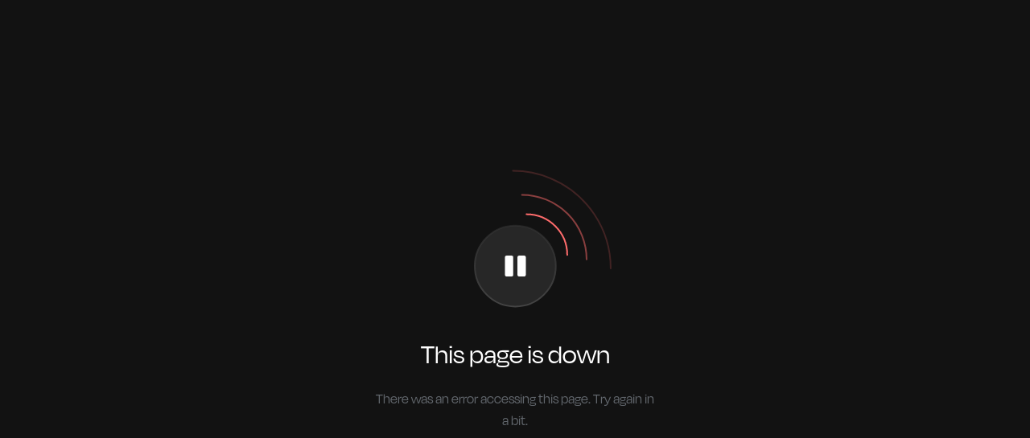

--- FILE ---
content_type: text/html; charset=utf-8
request_url: https://watch.civl.com/pages/contact
body_size: 18260
content:
<!DOCTYPE html>
<html lang="en">
  <head>
    <title>CiVL</title>
    <meta charset="utf-8">
    <meta name="viewport" content="width=device-width, initial-scale=1, shrink-to-fit=no">
      <link rel="shortcut icon" href="https://watch.civl.com/images/favicontypes/41910/civl-socials.1766415491.png">

    <meta name="csrf-param" content="authenticity_token" />
<meta name="csrf-token" content="IAcvDDJPneqMxc6ZSU8qnrYNUU0ruoXVsKz2jk5NpCrg-PZ52rgJPMgWS-OEyJcqd_05oG6kULH8GmBDPjrrzA" />
    <link rel="stylesheet" href="https://assets-gke.uscreencdn.com/vite/assets/tailwind-CCCdenBg.css" media="all" />
    <link rel="stylesheet" href="https://assets-gke.uscreencdn.com/vite/assets/vue_storefront-BBGSFGaE.css" media="all" />

    <script src="https://assets-gke.uscreencdn.com/vite/assets/web-components-0lA6EdJK.js" crossorigin="anonymous" type="module"></script><link rel="modulepreload" href="https://assets-gke.uscreencdn.com/vite/assets/preload-helper-B8hUOznO.js" as="script" crossorigin="anonymous">
    <script src="https://assets-gke.uscreencdn.com/vite/assets/storefront_hotwire-CV--JFAr.js" crossorigin="anonymous" type="module"></script><link rel="modulepreload" href="https://assets-gke.uscreencdn.com/vite/assets/preload-helper-B8hUOznO.js" as="script" crossorigin="anonymous">
<link rel="modulepreload" href="https://assets-gke.uscreencdn.com/vite/assets/browser--AzYHaXx.js" as="script" crossorigin="anonymous"><link rel="stylesheet" href="https://assets-gke.uscreencdn.com/vite/assets/storefront_hotwire-CD-fzqYe.css" media="screen" />

    <!-- Google Analytics -->

<!-- End Google Analytics -->

      <!-- Google Tag Manager -->
  <script>
    (function(w,d,s,l,i){w[l]=w[l]||[];w[l].push({'gtm.start':
    new Date().getTime(),event:'gtm.js'});var f=d.getElementsByTagName(s)[0],
    j=d.createElement(s),dl=l!='dataLayer'?'&l='+l:'';j.async=true;j.src=
    'https://www.googletagmanager.com/gtm.js?id='+i+dl;f.parentNode.insertBefore(j,f);
    })(window,document,'script','dataLayer','GTM-MKN6LD6F');
  </script>
<!-- End Google Tag Manager -->

    <script>
      window.apiUrl = "https://api.uscreencdn.com"
      window.apiOrigin = "justinswebsite"
    </script>
      <script>
        window.hotwireCatalog = true
        window.addEventListener('turbo:before-fetch-request', function (event) {
          event.detail.fetchOptions.headers['X-Fastly-Origin'] = "justinswebsite"
        })
      </script>
    <!-- <meta property="og:image" content="https://s3.us-east-1.amazonaws.com/unode1/assets%2Fassets%2F41711%2Fcivl.1714081679.png">
<meta name="twitter:image" content="https://s3.us-east-1.amazonaws.com/unode1/assets%2Fassets%2F41711%2Fcivl.1714081679.png">
<meta name="twitter:card" content="summary"/>
<meta name="twitter:title" content="Stream Films, Shows, Debates and Live Events | CiVL"/>
<meta name="twitter:site" content="@CiVLdotcom"/>
<meta name="twitter:description" content="The premiere destination for streaming award-winning content that explores the challenges facing humanity. Watch films, debates, and live events. "/>
<meta name="twitter:url" content="https://watch.civl.com"/>
<meta name="twitter:image" content="https://s3.us-east-1.amazonaws.com/unode1/assets%2Fassets%2F41711%2Fcivl.1714081679.png"/> -->

<script src="https://unpkg.com/axios/dist/axios.min.js"></script>

<link
  rel="preload"
  href="https://uscreen-customizations.s3.amazonaws.com/CIVL/assets/LOADING_LANDING.jpg"
  as="image"
  fetchpriority="high"
/>
<link
  rel="preload"
  href="https://uscreen-customizations.s3.amazonaws.com/CIVL/assets/first_visit_loader.mp4"
  as="video"
  type="video/mp4"
  crossorigin="anonymous"
/>

<script>function loadScript(a){var b=document.getElementsByTagName("head")[0],c=document.createElement("script");c.type="text/javascript",c.src="https://tracker.metricool.com/resources/be.js",c.onreadystatechange=a,c.onload=a,b.appendChild(c)}loadScript(function(){beTracker.t({hash:"762596c7a6bdfc13037eac983d1c1202"})});</script>
<meta name="p:domain_verify" content="9741722339cd4f76b79aab8f35e7e594"/>

<!-- Google tag (gtag.js) -->
<script async src="https://www.googletagmanager.com/gtag/js?id=G-H2BQLYN1Y4">
</script>
<script>
  window.dataLayer = window.dataLayer || [];
  function gtag(){dataLayer.push(arguments);}
  gtag('js', new Date());

  gtag('config', 'G-H2BQLYN1Y4');
</script>

<link rel="stylesheet" href="https://use.typekit.net/hgd2opa.css">
<!-- font-family: "degular-display", sans-serif; -->
<style>
  h1, h2, h3, h4, h5,
  .cbt-tabs--subtitle,
  .cbt-related-title,
  .category-title,
  .heading_font_family,
  .theme\:title,
  .card-title  {
    font-family: 'degular-display', sans-serif !important;
  }

  [data-type="catalog"] {
    // display: none;
  }
  .signed-session [data-type="catalog"] {
    display: flex;
  }
  [data-type="home"] {
    display: none;
  }
  .guest-session [data-type="home"] {
    display: flex;
  }


  body, html,
  .card-title .card-duration,
  .cbt-tabs--content,
  .body_font_family {
    font-family: 'degular-display', sans-serif !important;
  }


  .theme\:navigation a,
  .button-content,
  .s-button {
    font-family: 'degular-display', sans-serif !important;
  }
</style>


<script>
  if (location.href === 'https://watch.civl.com/sign_in') {
    location.replace('https://watch.civl.com/sign_in?passwordless=false&email=')
  }

  document.addEventListener("DOMContentLoaded", (event) => {
    let regEmail = localStorage.getItem('civl:lead-email');
    if (regEmail) {
      let emailInput = document.querySelector('[data-captcha-turbo-frame="registration_form"] [name="form[email]"]');
      if (emailInput) {
        let events = document.createEvent('HTMLEvents');
        emailInput.value = regEmail;
        events.initEvent('input', true, true);
        emailInput.dispatchEvent(events);

        console.log(emailInput)
      }
    }
  });


  (async () => {
    try {
      const { data: session } = await axios.get('/api/sessions');
      if (session?.logged) {
        document.querySelector('html').classList.add('signed-session');
        let storeLogo = document.querySelector('#store-logo');
        if (storeLogo) storeLogo.href = '/catalog'
        if (location.href === 'https://watch.civl.com/') {
          // location.replace('/catalog')
        } 
      } else {
        document.querySelector('html').classList.add('guest-session'); 
      }
      
    } catch (error) {
      console.error('Access control error:', error);
    }
  })();
</script>

<script>
  addEventListener("DOMContentLoaded", (event) => {
    if (location.href === 'https://watch.civl.com/') {
      let userAvatar = document.querySelector('#website-header ds-avatar');
      if (userAvatar) {
        location.replace('/catalog')
      }
    }
  })

  
</script>



    <script>
      var sentryDsn = 'https://4edb6728c95ea31782114638042ef4e2@o282387.ingest.us.sentry.io/4509910289350656'
      var sentryStorefrontActive = true
      var sentryStorefrontSampleRate = 1.0
      var railsEnv = 'production'
      var analyticsHost = 'https://stats.uscreen.io'
      var uscreenStoreId = 41711
      var analyticsConfig = {"debug": false, "mode": "batch","maxIntervalMs": 20000, "maxEventsInStorage": 10, "allowedEvents": ["abort", "emptied", "ended", "error", "interruptbegin","interruptend", "loadstart", "pause", "canplay","play", "progress", "stalled", "waiting", "seeking", "seeked"],"alwaysClearSession": true,"maxSendingAttempts": 5}
    </script>
    <script>
//<![CDATA[
window.gon={};gon.global={"uppy_companion_url":"/uppy","assets_cdn_url":"https://alpha.uscreencdn.com","mixpanel_token":"44e8d04b49529b306bd4a1c79afcc56e"};gon.feature_flags=["themeless","show_captcha","show_captcha_v3","confirm_email_on_gift_card_sign_up","cover_my_fees","checkout_donations","google_play_subscriptionsv2","hotwire_catalog","passwordless_sign_up","rudolph_email_broadcasts","content_moderation","automations","people_v2","custom_google_cast_receiver","mobile_calendar","calendar_push_notifications","apps_update_requests","account_creation_required","banner_with_live_stream_overage","paypal_beta","client_emails_footer","show_delivery_usage","force_shortened_checkout","new_video_get_access_page","new_gifts","real_time_apple_notifications","real_time_amazon_notifications","real_time_android_notifications","tailwind_latest","rich_user_profile","pause_subscriptions","stripe_subscriptions","dm_attachments_in_app","new_admin_home","live_chat_with_react","starter_plan","welcome_experience","jit_notifications_v2"];gon.settings={"primary_color":"#028F83","commenting":false,"my_library":false,"stats_id":"c43v645rpolt89529v2pesifn","analytics_env_id":"production","chapter_style":"sidebar","store_title":"CiVL","continue_watching":true,"mark_as_watched":true,"live_event_feed_link":null,"locale":"en","autoplay":true,"uplayer":false,"show_notifications_center":false,"time_format":null,"local_timezone":null};gon.currency="USD";gon.locale="en";gon.country="US";gon.stripe="pk_live_DImPqz7QOOyx70XCA9DSifxb";gon.recaptcha_v3_pub_key="6LenX-EZAAAAAAITxgGIXKB3S2OVKsM5r5tg0wKL";gon.store_id=41711;gon.writing_direction="ltr";gon.pixel_user=null;gon.pixel_store=41711;gon.pixel_session="2b99e2de-e7b1-48be-bb2e-3d021f930b85";gon.impersonated=null;gon.request_referer=null;gon.ga_id=null;gon.pixel_email=null;gon.environment="production";gon.analytics={"user_id":null,"store_id":41711,"pixel_session":"2b99e2de-e7b1-48be-bb2e-3d021f930b85","impersonated":null,"request_referer":null,"ga_id":null,"email":null,"environment":"production"};gon.env="production";gon.session=false;gon.title="CiVL";gon.terms_url="https://watch.civl.com/pages/terms";gon.stripe_api_version="2024-12-18.acacia";gon.captcha=true;gon.has_gift_card_enabled=true;gon.referral_program_tab_enabled=false;gon.whitelabeling_enabled=true;gon.primary_color="#028F83";gon.color_scheme="dark";gon.banner_image="https://alpha.uscreencdn.com/1200xnull/assets%2Fpage-editor%2Fsign-in.1719496370.jpg";gon.logo="https://alpha.uscreencdn.com/nullx100/images/logotypes/41910/civl.1766416029.png";gon.integrations={"facebook_pixel":false,"google_tag_manager":true,"google_analytics":false,"refersion":false};
//]]>
</script>
      <title>CiVL</title>
<meta name="description" content="">
<!-- Twitter Card data -->
<meta name="twitter:card" content="summary" />
<meta name="twitter:title" content="CiVL" />
<meta name="twitter:description" content="" />
<meta name="twitter:image" content="https://alpha.uscreencdn.com/450xnull/images/logotypes/41910/civl.1766416029.png?auto=webp" />
<!-- Open Graph data -->
<meta property="og:title" content="CiVL" >
<meta property="og:type" content="website" />
<meta property="og:url" content="https://watch.civl.com" >
<meta property="og:image" content="https://alpha.uscreencdn.com/1110xnull/images/logotypes/41910/civl.1766416029.png?auto=webp" >
<meta property="og:image:width" content="740" >
<meta property="og:image:height" content="420" >
<meta property="og:description" content="" >
<meta property="og:site_name" content="CiVL" />
<link rel="canonical" href="https://watch.civl.com" />
<script type = 'application/ld+json' >
  {
    "@context": "https://schema.org",
    "@type": "Organization",
    "url": "https://watch.civl.com",
    "@id": "https://watch.civl.com/#organization",
    "name": "CiVL",
    "logo": "https://alpha.uscreencdn.com/450xnull/images/logotypes/41910/civl.1766416029.png?auto=webp"
  }
</script>


  </head>
  <body
    class="dark themeless group/body"
    dir="ltr"
  >
        <!-- Google Tag Manager (noscript) -->
  <noscript><iframe src="https://www.googletagmanager.com/ns.html?id=GTM-MKN6LD6F"
  height="0" width="0" style="display:none;visibility:hidden"></iframe></noscript>
  <!-- End Google Tag Manager (noscript) -->

    <style>
      html {
        height: 100%;
      }
      body {
          height: 100%;
          min-height: 100vh;
      }
      a {
        color: #028F83;
      }
      .active-color {
        color: #028F83 !important;
      }
      .active-background-color {
        background-color: #028F83 !important;
      }
      .active-fill {
        fill: #028F83 !important;
      }
      .active-border-color {
        border-color: #028F83 !important;
      }
      .link, .link:hover, .link:active, .link:focus, .link:visited {
        color: #028F83 !important;
        text-decoration: none;
      }

      .stripe-card-element .StripeElement {
        border-radius: 4px;
        background-color: #ffffff;
        border: solid 2px #d6dde5;
        padding: 10px 15px;
      }

      .stripe-card-element .field-with-error .StripeElement {
        border: solid 2px #ff2322;
      }

      .stripe-card-element .StripeElement--focus {
        border-color: #028F83 !important;
      }
      .stripe-card-element .StripeElement--invalid {
        border-color: #ff2322 !important;
      }
      .active {
        fill: #028F83 !important;
      }
      input[type=text]:active, input[type=password]:active, input[type=text]:focus, input[type=password]:focus {
        border-color: #028F83 !important;
      }
      .open {
        border-color: #028F83 !important;
      }
      .options {
        border-color: #028F83 !important;
      }
      .logo-url {
        text-decoration: none;
      }
      
    </style>
    <style>
    :root {
        --primary: #028F83;
        --primary-rgb: 2, 143, 131;
        --contrast-text-color: #FFFFFF;
        --contrast-to-primary-color: #fff;
    }
</style>
<style id="custom-theme-styles" media="none">
    body.light {
        --main-color-h: 0;
        --main-color-s: 100;
        --main-color-l: 100;
        --ds-bg-main: hsl(0, 100%, 100%);

        --ds-bg-default: hsl(var(--main-color-h), calc(var(--main-color-s) * 1%), 96%);
        --ds-bg-inset: hsl(var(--main-color-h), calc(var(--main-color-s) * 1%), 91%);
        --ds-bg-overlay: hsl(var(--main-color-h), calc(var(--main-color-s) * 1%), 98%);
        --ds-bg-subtle: hsl(var(--main-color-h), calc(var(--main-color-s) * 1%), 91%);

        --ds-border-default: hsl(var(--main-color-h), calc(var(--main-color-s) * 1%), 85%);
        --ds-fg-default: hsl(var(--main-color-h), calc(var(--main-color-s) * 1%), 8%);
        --ds-fg-muted: hsl(var(--main-color-h), calc(var(--main-color-s) * 1%), 25%);
        --ds-fg-subtle: hsl(var(--main-color-h), calc(var(--main-color-s) * 1%), 50%);
    }

    body.dark {
        --main-color-h: 0;
        --main-color-s: 100;
        --main-color-l: 0;
        --ds-bg-main: hsl(0, 100%, 0%);

        --ds-bg-default: hsl(var(--main-color-h), calc(var(--main-color-s) * 1%), 10%);
        --ds-bg-overlay: hsl(var(--main-color-h), calc(var(--main-color-s) * 1%), 2%);
        --ds-bg-inset: hsl(var(--main-color-h), calc(var(--main-color-s) * 1%), 6%);
        --ds-bg-subtle: hsl(var(--main-color-h), calc(var(--main-color-s) * 1%), 15%);

        --ds-border-default: hsl(var(--main-color-h), calc(var(--main-color-s) * 1%), 20%);
        --ds-fg-default: hsl(var(--main-color-h), calc(var(--main-color-s) * 1%), 98%);
        --ds-fg-muted: hsl(var(--main-color-h), calc(var(--main-color-s) * 1%), 70%);
        --ds-fg-subtle: hsl(var(--main-color-h), clamp(7%, calc(calc(var(--main-color-s) - 10) * 1%), 100%), 60%);
    }

</style>

    
    
    <div id="storefront_common" data-page="{&quot;component&quot;:&quot;InternalError&quot;,&quot;props&quot;:{&quot;user&quot;:null,&quot;store&quot;:41711,&quot;store_info&quot;:{&quot;captcha&quot;:true,&quot;session&quot;:false,&quot;currency&quot;:&quot;USD&quot;,&quot;currency_symbol&quot;:&quot;$&quot;,&quot;terms_url&quot;:&quot;https://watch.civl.com/pages/terms&quot;,&quot;color_scheme&quot;:&quot;dark&quot;,&quot;logo&quot;:&quot;https://alpha.uscreencdn.com/300xnull/images/logotypes/41910/civl.1766416029.png&quot;,&quot;banner_image&quot;:&quot;https://alpha.uscreencdn.com/300xnull/assets%2Fpage-editor%2Fsign-in.1719496370.jpg&quot;,&quot;stripe&quot;:&quot;pk_live_DImPqz7QOOyx70XCA9DSifxb&quot;,&quot;country&quot;:&quot;US&quot;,&quot;env&quot;:&quot;production&quot;,&quot;primary_color&quot;:&quot;#028F83&quot;,&quot;locale&quot;:&quot;en&quot;,&quot;title&quot;:&quot;CiVL&quot;,&quot;integrations&quot;:{&quot;facebook_pixel&quot;:false,&quot;google_tag_manager&quot;:true,&quot;google_analytics&quot;:false,&quot;refersion&quot;:false},&quot;has_gift_card_enabled&quot;:true,&quot;feature_flags&quot;:[&quot;themeless&quot;,&quot;show_captcha&quot;,&quot;show_captcha_v3&quot;,&quot;confirm_email_on_gift_card_sign_up&quot;,&quot;cover_my_fees&quot;,&quot;checkout_donations&quot;,&quot;google_play_subscriptionsv2&quot;,&quot;hotwire_catalog&quot;,&quot;passwordless_sign_up&quot;,&quot;rudolph_email_broadcasts&quot;,&quot;content_moderation&quot;,&quot;automations&quot;,&quot;people_v2&quot;,&quot;custom_google_cast_receiver&quot;,&quot;mobile_calendar&quot;,&quot;calendar_push_notifications&quot;,&quot;apps_update_requests&quot;,&quot;account_creation_required&quot;,&quot;banner_with_live_stream_overage&quot;,&quot;paypal_beta&quot;,&quot;client_emails_footer&quot;,&quot;show_delivery_usage&quot;,&quot;force_shortened_checkout&quot;,&quot;new_video_get_access_page&quot;,&quot;new_gifts&quot;,&quot;real_time_apple_notifications&quot;,&quot;real_time_amazon_notifications&quot;,&quot;real_time_android_notifications&quot;,&quot;tailwind_latest&quot;,&quot;rich_user_profile&quot;,&quot;pause_subscriptions&quot;,&quot;stripe_subscriptions&quot;,&quot;dm_attachments_in_app&quot;,&quot;new_admin_home&quot;,&quot;live_chat_with_react&quot;,&quot;starter_plan&quot;,&quot;welcome_experience&quot;,&quot;jit_notifications_v2&quot;]},&quot;params&quot;:{&quot;controller&quot;:&quot;storefront/errors&quot;,&quot;action&quot;:&quot;internal_error&quot;,&quot;id&quot;:&quot;contact&quot;},&quot;errors&quot;:{},&quot;alert&quot;:[],&quot;alert_timeout&quot;:null,&quot;storeInfo&quot;:{&quot;previewMode&quot;:false,&quot;colorScheme&quot;:&quot;dark&quot;,&quot;logo&quot;:&quot;https://alpha.uscreencdn.com/300xnull/images/logotypes/41910/civl.1766416029.png&quot;,&quot;title&quot;:&quot;CiVL&quot;}},&quot;url&quot;:&quot;https://watch.civl.com/500&quot;}"></div>
    <script src="https://js.stripe.com/v3/"></script>
    
    <script src="https://assets-gke.uscreencdn.com/vite/assets/vue_storefront-BoTpGZYY.js" crossorigin="anonymous" type="module"></script><link rel="modulepreload" href="https://assets-gke.uscreencdn.com/vite/assets/preload-helper-B8hUOznO.js" as="script" crossorigin="anonymous">
    <link rel="stylesheet" href="https://use.fontawesome.com/releases/v5.2.0/css/all.css" integrity="sha384-hWVjflwFxL6sNzntih27bfxkr27PmbbK/iSvJ+a4+0owXq79v+lsFkW54bOGbiDQ" crossorigin="anonymous">
  </body>
</html>


--- FILE ---
content_type: application/javascript
request_url: https://assets-gke.uscreencdn.com/vite/assets/vue_storefront-BoTpGZYY.js
body_size: 144307
content:
const __vite__mapDeps=(i,m=__vite__mapDeps,d=(m.f||(m.f=["assets/ChooseOffer-3fdwDIvK-B5gbl8ZJ.js","assets/money-CDTogdQc-BqKX-0TO.js","assets/BButton-mVGk1ywg-BHhFqNS5.js","assets/BTitle-Bf77yUtl-BqzZKveK.js","assets/ProductCard-BXeJg3Zd-D22bYy8t.js","assets/stringFunctions-npcywbkq-DYB2avGR.js","assets/ProgramDescription-BnTPGpPD-CyfMh7Nw.js","assets/checkoutRepo-BGZ3toEi-B8T_tYFZ.js","assets/localforage-CCV5ylUS-DbH7x-2b.js","assets/Branding-B9pDJCQL-BBzvGei4.js","assets/productHumanized-YuUwWA2h-CefaNRzv.js","assets/LoadingState-BQeiypZz-C_55Dud2.js","assets/SeparatorLine-CJ2ZIUQ5-4n0vJu7d.js","assets/windowNavigation-CQzdD719-Ds4ZScW3.js","assets/preload-helper-B8hUOznO.js","assets/index-CsGQGN0m-CaaLHbRE.js","assets/googleTagManager-Bju9y2eU-Dd_H90If.js","assets/SvgSpriteIcon-CMUXgpIJ-E3X0Vlc-.js","assets/close-BlZem9rH-BOQdI0Dp.js","assets/BInlineMessage-C1c_Eb-c-DGQn31yO.js","assets/BInput-CdG7mwT7-89-Q5Lim.js","assets/AuthorizenetCard-DOPfSWd5-43bDtApb.js","assets/sessionRepo-C5Gf16yo-Zkzjt7Gh.js","assets/gAn-CmXmF09k-DpAKYQCK.js","assets/SuccessOrder-Od9PwEm4-Cdz-XWz5.js","assets/index-B-rYzwGf-ISs1MrDm.js","assets/BPasswordInput-vvZadjNN-DzzYoGm7.js","assets/BCheckbox-CnPSnkJc-hCEEhd8-.js","assets/NotFound-Cu1j4EVB-BaA8maFI.js","assets/Maintenance-BZg03W_p-DUpkkp2c.js","assets/NotAvailable-3dIm3nSX-CWoyoBCt.js","assets/index-nKAoQlAE-BbXCucEo.js","assets/ContentCard-DJnMtLvx-B0_ZPiS-.js","assets/stimulus-CCtfL35Q-H6AtwELQ.js","assets/SearchFilters-Bcghv7_Z-C0DjQ1Ed.js","assets/BSpinner-PmSwpfNk-BQR854kh.js","assets/index-MTwbWva--C8p30C23.js","assets/Avatar-CoCCdbNH-DMMOMHsN.js","assets/SearchResults-CyNnuOdE-BPBO88R3.js","assets/vue-infinite-loading-Zj3hSCMK-M3hplhAS.js","assets/index-B70SzuJb-BhBPNU1E.js","assets/index-e6jyo9_R-BoPYsW3h.js","assets/index-BE4bWvAc-cIILuZ1Q.js","assets/index-CclUhgFV-BUIvCcX6.js","assets/index-2GTCe3ds-K2Hf6pIm.js","assets/utcTzFormatter-aODqGAtj-CkB81L5E.js","assets/v-click-outside.min.umd-DHsSYXmm-DkL-8nbD.js","assets/index-DX4vG3sk-L_IRUSJA.js","assets/Cancellation-C5SyPUAl-CoJmAiQR.js","assets/InternalError-DI2rYWU7-pztIrfXm.js","assets/Redirect-CT-NRlF--CAzrghQy.js","assets/index-CKTUd3A9-6s0Y4YKT.js","assets/Login-0LaIxNJ9-Czg77HPV.js","assets/New-D9FA1m9m-D1fzZrTR.js","assets/HeaderArea-C8ICpPag-BTpKPDd_.js","assets/PickAPlan-C0WwX3PJ-DQr_X3DX.js","assets/Success-DNl_ZjH6-C-G9p4Rw.js","assets/index-D8WgLe1z-IIqBmoYX.js"])))=>i.map(i=>d[i]);
import{_ as Ut}from"./preload-helper-B8hUOznO.js";var vg={},mg=Object.defineProperty,gg=(t,e,n)=>e in t?mg(t,e,{enumerable:!0,configurable:!0,writable:!0,value:n}):t[e]=n,Mt=(t,e,n)=>gg(t,typeof e!="symbol"?e+"":e,n);/*!
* Vue.js v2.7.16
* (c) 2014-2023 Evan You
* Released under the MIT License.
*/var De=Object.freeze({}),kt=Array.isArray;function _t(t){return t==null}function F(t){return t!=null}function Bt(t){return t===!0}function yg(t){return t===!1}function ci(t){return typeof t=="string"||typeof t=="number"||typeof t=="symbol"||typeof t=="boolean"}function Vt(t){return typeof t=="function"}function me(t){return t!==null&&typeof t=="object"}var Nu=Object.prototype.toString;function Re(t){return Nu.call(t)==="[object Object]"}function _g(t){return Nu.call(t)==="[object RegExp]"}function Dd(t){var e=parseFloat(String(t));return e>=0&&Math.floor(e)===e&&isFinite(t)}function Ks(t){return F(t)&&typeof t.then=="function"&&typeof t.catch=="function"}function bg(t){return t==null?"":Array.isArray(t)||Re(t)&&t.toString===Nu?JSON.stringify(t,wg,2):String(t)}function wg(t,e){return e&&e.__v_isRef?e.value:e}function Zo(t){var e=parseFloat(t);return isNaN(e)?t:e}function rn(t,e){for(var n=Object.create(null),o=t.split(","),r=0;r<o.length;r++)n[o[r]]=!0;return e?function(i){return n[i.toLowerCase()]}:function(i){return n[i]}}rn("slot,component",!0);var Og=rn("key,ref,slot,slot-scope,is");function Kn(t,e){var n=t.length;if(n){if(e===t[n-1]){t.length=n-1;return}var o=t.indexOf(e);if(o>-1)return t.splice(o,1)}}var Sg=Object.prototype.hasOwnProperty;function be(t,e){return Sg.call(t,e)}function Er(t){var e=Object.create(null);return function(n){var o=e[n];return o||(e[n]=t(n))}}var kg=/-(\w)/g,Or=Er(function(t){return t.replace(kg,function(e,n){return n?n.toUpperCase():""})}),xg=Er(function(t){return t.charAt(0).toUpperCase()+t.slice(1)}),Tg=/\B([A-Z])/g,li=Er(function(t){return t.replace(Tg,"-$1").toLowerCase()});function Eg(t,e){function n(o){var r=arguments.length;return r?r>1?t.apply(e,arguments):t.call(e,o):t.call(e)}return n._length=t.length,n}function Cg(t,e){return t.bind(e)}var Id=Function.prototype.bind?Cg:Eg;function Qs(t,e){e=e||0;for(var n=t.length-e,o=new Array(n);n--;)o[n]=t[n+e];return o}function Lt(t,e){for(var n in e)t[n]=e[n];return t}function Rd(t){for(var e={},n=0;n<t.length;n++)t[n]&&Lt(e,t[n]);return e}function ie(t,e,n){}var Di=function(t,e,n){return!1},Fd=function(t){return t};function Sr(t,e){if(t===e)return!0;var n=me(t),o=me(e);if(n&&o)try{var r=Array.isArray(t),i=Array.isArray(e);if(r&&i)return t.length===e.length&&t.every(function(c,l){return Sr(c,e[l])});if(t instanceof Date&&e instanceof Date)return t.getTime()===e.getTime();if(!r&&!i){var a=Object.keys(t),s=Object.keys(e);return a.length===s.length&&a.every(function(c){return Sr(t[c],e[c])})}else return!1}catch{return!1}else return!n&&!o?String(t)===String(e):!1}function Ld(t,e){for(var n=0;n<t.length;n++)if(Sr(t[n],e))return n;return-1}function sa(t){var e=!1;return function(){e||(e=!0,t.apply(this,arguments))}}function Pg(t,e){return t===e?t===0&&1/t!==1/e:t===t||e===e}var vl="data-server-rendered",Ra=["component","directive","filter"],$d=["beforeCreate","created","beforeMount","mounted","beforeUpdate","updated","beforeDestroy","destroyed","activated","deactivated","errorCaptured","serverPrefetch","renderTracked","renderTriggered"],Ye={optionMergeStrategies:Object.create(null),silent:!1,productionTip:!1,devtools:!1,performance:!1,errorHandler:null,warnHandler:null,ignoredElements:[],keyCodes:Object.create(null),isReservedTag:Di,isReservedAttr:Di,isUnknownElement:Di,getTagNamespace:ie,parsePlatformTagName:Fd,mustUseProp:Di,async:!0,_lifecycleHooks:$d},jg=/a-zA-Z\u00B7\u00C0-\u00D6\u00D8-\u00F6\u00F8-\u037D\u037F-\u1FFF\u200C-\u200D\u203F-\u2040\u2070-\u218F\u2C00-\u2FEF\u3001-\uD7FF\uF900-\uFDCF\uFDF0-\uFFFD/;function Nd(t){var e=(t+"").charCodeAt(0);return e===36||e===95}function Bn(t,e,n,o){Object.defineProperty(t,e,{value:n,enumerable:!!o,writable:!0,configurable:!0})}var Ag=new RegExp("[^".concat(jg.source,".$_\\d]"));function Mg(t){if(!Ag.test(t)){var e=t.split(".");return function(n){for(var o=0;o<e.length;o++){if(!n)return;n=n[e[o]]}return n}}}var Dg="__proto__"in{},Le=typeof window<"u",Ue=Le&&window.navigator.userAgent.toLowerCase(),ao=Ue&&/msie|trident/.test(Ue),so=Ue&&Ue.indexOf("msie 9.0")>0,Wd=Ue&&Ue.indexOf("edge/")>0;Ue&&Ue.indexOf("android")>0;var Ig=Ue&&/iphone|ipad|ipod|ios/.test(Ue),ml=Ue&&Ue.match(/firefox\/(\d+)/),tu={}.watch,Yd=!1;if(Le)try{var gl={};Object.defineProperty(gl,"passive",{get:function(){Yd=!0}}),window.addEventListener("test-passive",null,gl)}catch{}var Ii,fi=function(){return Ii===void 0&&(!Le&&typeof global<"u"?Ii=global.process&&vg.VUE_ENV==="server":Ii=!1),Ii},ua=Le&&window.__VUE_DEVTOOLS_GLOBAL_HOOK__;function Jr(t){return typeof t=="function"&&/native code/.test(t.toString())}var hi=typeof Symbol<"u"&&Jr(Symbol)&&typeof Reflect<"u"&&Jr(Reflect.ownKeys),Jo;typeof Set<"u"&&Jr(Set)?Jo=Set:Jo=function(){function t(){this.set=Object.create(null)}return t.prototype.has=function(e){return this.set[e]===!0},t.prototype.add=function(e){this.set[e]=!0},t.prototype.clear=function(){this.set=Object.create(null)},t}();var Kr=null;function Gn(t){t===void 0&&(t=null),t||Kr&&Kr._scope.off(),Kr=t,t&&t._scope.on()}var Fe=function(){function t(e,n,o,r,i,a,s,c){this.tag=e,this.data=n,this.children=o,this.text=r,this.elm=i,this.ns=void 0,this.context=a,this.fnContext=void 0,this.fnOptions=void 0,this.fnScopeId=void 0,this.key=n&&n.key,this.componentOptions=s,this.componentInstance=void 0,this.parent=void 0,this.raw=!1,this.isStatic=!1,this.isRootInsert=!0,this.isComment=!1,this.isCloned=!1,this.isOnce=!1,this.asyncFactory=c,this.asyncMeta=void 0,this.isAsyncPlaceholder=!1}return Object.defineProperty(t.prototype,"child",{get:function(){return this.componentInstance},enumerable:!1,configurable:!0}),t}(),gr=function(t){t===void 0&&(t="");var e=new Fe;return e.text=t,e.isComment=!0,e};function Br(t){return new Fe(void 0,void 0,void 0,String(t))}function eu(t){var e=new Fe(t.tag,t.data,t.children&&t.children.slice(),t.text,t.elm,t.context,t.componentOptions,t.asyncFactory);return e.ns=t.ns,e.isStatic=t.isStatic,e.key=t.key,e.isComment=t.isComment,e.fnContext=t.fnContext,e.fnOptions=t.fnOptions,e.fnScopeId=t.fnScopeId,e.asyncMeta=t.asyncMeta,e.isCloned=!0,e}var Rg=0,Gi=[],Fg=function(){for(var t=0;t<Gi.length;t++){var e=Gi[t];e.subs=e.subs.filter(function(n){return n}),e._pending=!1}Gi.length=0},Xn=function(){function t(){this._pending=!1,this.id=Rg++,this.subs=[]}return t.prototype.addSub=function(e){this.subs.push(e)},t.prototype.removeSub=function(e){this.subs[this.subs.indexOf(e)]=null,this._pending||(this._pending=!0,Gi.push(this))},t.prototype.depend=function(e){t.target&&t.target.addDep(this)},t.prototype.notify=function(e){for(var n=this.subs.filter(function(a){return a}),o=0,r=n.length;o<r;o++){var i=n[o];i.update()}},t}();Xn.target=null;var Xi=[];function uo(t){Xi.push(t),Xn.target=t}function co(){Xi.pop(),Xn.target=Xi[Xi.length-1]}var Ud=Array.prototype,ca=Object.create(Ud),Lg=["push","pop","shift","unshift","splice","sort","reverse"];Lg.forEach(function(t){var e=Ud[t];Bn(ca,t,function(){for(var n=[],o=0;o<arguments.length;o++)n[o]=arguments[o];var r=e.apply(this,n),i=this.__ob__,a;switch(t){case"push":case"unshift":a=n;break;case"splice":a=n.slice(2);break}return a&&i.observeArray(a),i.dep.notify(),r})});var yl=Object.getOwnPropertyNames(ca),zd={},Wu=!0;function Zn(t){Wu=t}var $g={notify:ie,depend:ie,addSub:ie,removeSub:ie},_l=function(){function t(e,n,o){if(n===void 0&&(n=!1),o===void 0&&(o=!1),this.value=e,this.shallow=n,this.mock=o,this.dep=o?$g:new Xn,this.vmCount=0,Bn(e,"__ob__",this),kt(e)){if(!o)if(Dg)e.__proto__=ca;else for(var r=0,i=yl.length;r<i;r++){var a=yl[r];Bn(e,a,ca[a])}n||this.observeArray(e)}else for(var s=Object.keys(e),r=0;r<s.length;r++){var a=s[r];kr(e,a,zd,void 0,n,o)}}return t.prototype.observeArray=function(e){for(var n=0,o=e.length;n<o;n++)Tn(e[n],!1,this.mock)},t}();function Tn(t,e,n){if(t&&be(t,"__ob__")&&t.__ob__ instanceof _l)return t.__ob__;if(Wu&&(n||!fi())&&(kt(t)||Re(t))&&Object.isExtensible(t)&&!t.__v_skip&&!ln(t)&&!(t instanceof Fe))return new _l(t,e,n)}function kr(t,e,n,o,r,i,a){a===void 0&&(a=!1);var s=new Xn,c=Object.getOwnPropertyDescriptor(t,e);if(!(c&&c.configurable===!1)){var l=c&&c.get,h=c&&c.set;(!l||h)&&(n===zd||arguments.length===2)&&(n=t[e]);var v=r?n&&n.__ob__:Tn(n,!1,i);return Object.defineProperty(t,e,{enumerable:!0,configurable:!0,get:function(){var p=l?l.call(t):n;return Xn.target&&(s.depend(),v&&(v.dep.depend(),kt(p)&&Hd(p))),ln(p)&&!r?p.value:p},set:function(p){var g=l?l.call(t):n;if(Pg(g,p)){if(h)h.call(t,p);else{if(l)return;if(!r&&ln(g)&&!ln(p)){g.value=p;return}else n=p}v=r?p&&p.__ob__:Tn(p,!1,i),s.notify()}}}),s}}function Yu(t,e,n){if(!Uu(t)){var o=t.__ob__;return kt(t)&&Dd(e)?(t.length=Math.max(t.length,e),t.splice(e,1,n),o&&!o.shallow&&o.mock&&Tn(n,!1,!0),n):e in t&&!(e in Object.prototype)?(t[e]=n,n):t._isVue||o&&o.vmCount?n:o?(kr(o.value,e,n,void 0,o.shallow,o.mock),o.dep.notify(),n):(t[e]=n,n)}}function Vd(t,e){if(kt(t)&&Dd(e)){t.splice(e,1);return}var n=t.__ob__;t._isVue||n&&n.vmCount||Uu(t)||be(t,e)&&(delete t[e],n&&n.dep.notify())}function Hd(t){for(var e=void 0,n=0,o=t.length;n<o;n++)e=t[n],e&&e.__ob__&&e.__ob__.dep.depend(),kt(e)&&Hd(e)}function Bd(t){return Ng(t,!0),Bn(t,"__v_isShallow",!0),t}function Ng(t,e){Uu(t)||Tn(t,e,fi())}function Uu(t){return!!(t&&t.__v_isReadonly)}function ln(t){return!!(t&&t.__v_isRef===!0)}function nu(t,e,n){Object.defineProperty(t,n,{enumerable:!0,configurable:!0,get:function(){var o=e[n];if(ln(o))return o.value;var r=o&&o.__ob__;return r&&r.dep.depend(),o},set:function(o){var r=e[n];ln(r)&&!ln(o)?r.value=o:e[n]=o}})}var ke,Wg=function(){function t(e){e===void 0&&(e=!1),this.detached=e,this.active=!0,this.effects=[],this.cleanups=[],this.parent=ke,!e&&ke&&(this.index=(ke.scopes||(ke.scopes=[])).push(this)-1)}return t.prototype.run=function(e){if(this.active){var n=ke;try{return ke=this,e()}finally{ke=n}}},t.prototype.on=function(){ke=this},t.prototype.off=function(){ke=this.parent},t.prototype.stop=function(e){if(this.active){var n=void 0,o=void 0;for(n=0,o=this.effects.length;n<o;n++)this.effects[n].teardown();for(n=0,o=this.cleanups.length;n<o;n++)this.cleanups[n]();if(this.scopes)for(n=0,o=this.scopes.length;n<o;n++)this.scopes[n].stop(!0);if(!this.detached&&this.parent&&!e){var r=this.parent.scopes.pop();r&&r!==this&&(this.parent.scopes[this.index]=r,r.index=this.index)}this.parent=void 0,this.active=!1}},t}();function Yg(t,e){e===void 0&&(e=ke),e&&e.active&&e.effects.push(t)}function Ug(){return ke}function zg(t){var e=t._provided,n=t.$parent&&t.$parent._provided;return n===e?t._provided=Object.create(n):e}var bl=Er(function(t){var e=t.charAt(0)==="&";t=e?t.slice(1):t;var n=t.charAt(0)==="~";t=n?t.slice(1):t;var o=t.charAt(0)==="!";return t=o?t.slice(1):t,{name:t,once:n,capture:o,passive:e}});function ru(t,e){function n(){var o=n.fns;if(kt(o))for(var r=o.slice(),i=0;i<r.length;i++)Jn(r[i],null,arguments,e,"v-on handler");else return Jn(o,null,arguments,e,"v-on handler")}return n.fns=t,n}function qd(t,e,n,o,r,i){var a,s,c,l;for(a in t)s=t[a],c=e[a],l=bl(a),_t(s)||(_t(c)?(_t(s.fns)&&(s=t[a]=ru(s,i)),Bt(l.once)&&(s=t[a]=r(l.name,s,l.capture)),n(l.name,s,l.capture,l.passive,l.params)):s!==c&&(c.fns=s,t[a]=c));for(a in e)_t(t[a])&&(l=bl(a),o(l.name,e[a],l.capture))}function zn(t,e,n){t instanceof Fe&&(t=t.data.hook||(t.data.hook={}));var o,r=t[e];function i(){n.apply(this,arguments),Kn(o.fns,i)}_t(r)?o=ru([i]):F(r.fns)&&Bt(r.merged)?(o=r,o.fns.push(i)):o=ru([r,i]),o.merged=!0,t[e]=o}function Vg(t,e,n){var o=e.options.props;if(!_t(o)){var r={},i=t.attrs,a=t.props;if(F(i)||F(a))for(var s in o){var c=li(s);wl(r,a,s,c,!0)||wl(r,i,s,c,!1)}return r}}function wl(t,e,n,o,r){if(F(e)){if(be(e,n))return t[n]=e[n],r||delete e[n],!0;if(be(e,o))return t[n]=e[o],r||delete e[o],!0}return!1}function Hg(t){for(var e=0;e<t.length;e++)if(kt(t[e]))return Array.prototype.concat.apply([],t);return t}function zu(t){return ci(t)?[Br(t)]:kt(t)?Gd(t):void 0}function Co(t){return F(t)&&F(t.text)&&yg(t.isComment)}function Gd(t,e){var n=[],o,r,i,a;for(o=0;o<t.length;o++)r=t[o],!(_t(r)||typeof r=="boolean")&&(i=n.length-1,a=n[i],kt(r)?r.length>0&&(r=Gd(r,"".concat(e||"","_").concat(o)),Co(r[0])&&Co(a)&&(n[i]=Br(a.text+r[0].text),r.shift()),n.push.apply(n,r)):ci(r)?Co(a)?n[i]=Br(a.text+r):r!==""&&n.push(Br(r)):Co(r)&&Co(a)?n[i]=Br(a.text+r.text):(Bt(t._isVList)&&F(r.tag)&&_t(r.key)&&F(e)&&(r.key="__vlist".concat(e,"_").concat(o,"__")),n.push(r)));return n}function Bg(t,e){var n=null,o,r,i,a;if(kt(t)||typeof t=="string")for(n=new Array(t.length),o=0,r=t.length;o<r;o++)n[o]=e(t[o],o);else if(typeof t=="number")for(n=new Array(t),o=0;o<t;o++)n[o]=e(o+1,o);else if(me(t))if(hi&&t[Symbol.iterator]){n=[];for(var s=t[Symbol.iterator](),c=s.next();!c.done;)n.push(e(c.value,n.length)),c=s.next()}else for(i=Object.keys(t),n=new Array(i.length),o=0,r=i.length;o<r;o++)a=i[o],n[o]=e(t[a],a,o);return F(n)||(n=[]),n._isVList=!0,n}function qg(t,e,n,o){var r=this.$scopedSlots[t],i;r?(n=n||{},o&&(n=Lt(Lt({},o),n)),i=r(n)||(Vt(e)?e():e)):i=this.$slots[t]||(Vt(e)?e():e);var a=n&&n.slot;return a?this.$createElement("template",{slot:a},i):i}function Gg(t){return va(this.$options,"filters",t)||Fd}function Ol(t,e){return kt(t)?t.indexOf(e)===-1:t!==e}function Xg(t,e,n,o,r){var i=Ye.keyCodes[e]||n;return r&&o&&!Ye.keyCodes[e]?Ol(r,o):i?Ol(i,t):o?li(o)!==e:t===void 0}function Zg(t,e,n,o,r){if(n&&me(n)){kt(n)&&(n=Rd(n));var i=void 0,a=function(c){if(c==="class"||c==="style"||Og(c))i=t;else{var l=t.attrs&&t.attrs.type;i=o||Ye.mustUseProp(e,l,c)?t.domProps||(t.domProps={}):t.attrs||(t.attrs={})}var h=Or(c),v=li(c);if(!(h in i)&&!(v in i)&&(i[c]=n[c],r)){var p=t.on||(t.on={});p["update:".concat(c)]=function(g){n[c]=g}}};for(var s in n)a(s)}return t}function Jg(t,e){var n=this._staticTrees||(this._staticTrees=[]),o=n[t];return o&&!e||(o=n[t]=this.$options.staticRenderFns[t].call(this._renderProxy,this._c,this),Xd(o,"__static__".concat(t),!1)),o}function Kg(t,e,n){return Xd(t,"__once__".concat(e).concat(n?"_".concat(n):""),!0),t}function Xd(t,e,n){if(kt(t))for(var o=0;o<t.length;o++)t[o]&&typeof t[o]!="string"&&Sl(t[o],"".concat(e,"_").concat(o),n);else Sl(t,e,n)}function Sl(t,e,n){t.isStatic=!0,t.key=e,t.isOnce=n}function Qg(t,e){if(e&&Re(e)){var n=t.on=t.on?Lt({},t.on):{};for(var o in e){var r=n[o],i=e[o];n[o]=r?[].concat(r,i):i}}return t}function Zd(t,e,n,o){e=e||{$stable:!n};for(var r=0;r<t.length;r++){var i=t[r];kt(i)?Zd(i,e,n):i&&(i.proxy&&(i.fn.proxy=!0),e[i.key]=i.fn)}return o&&(e.$key=o),e}function ty(t,e){for(var n=0;n<e.length;n+=2){var o=e[n];typeof o=="string"&&o&&(t[e[n]]=e[n+1])}return t}function ey(t,e){return typeof t=="string"?e+t:t}function Jd(t){t._o=Kg,t._n=Zo,t._s=bg,t._l=Bg,t._t=qg,t._q=Sr,t._i=Ld,t._m=Jg,t._f=Gg,t._k=Xg,t._b=Zg,t._v=Br,t._e=gr,t._u=Zd,t._g=Qg,t._d=ty,t._p=ey}function Vu(t,e){if(!t||!t.length)return{};for(var n={},o=0,r=t.length;o<r;o++){var i=t[o],a=i.data;if(a&&a.attrs&&a.attrs.slot&&delete a.attrs.slot,(i.context===e||i.fnContext===e)&&a&&a.slot!=null){var s=a.slot,c=n[s]||(n[s]=[]);i.tag==="template"?c.push.apply(c,i.children||[]):c.push(i)}else(n.default||(n.default=[])).push(i)}for(var l in n)n[l].every(ny)&&delete n[l];return n}function ny(t){return t.isComment&&!t.asyncFactory||t.text===" "}function Ko(t){return t.isComment&&t.asyncFactory}function Bo(t,e,n,o){var r,i=Object.keys(n).length>0,a=e?!!e.$stable:!i,s=e&&e.$key;if(!e)r={};else{if(e._normalized)return e._normalized;if(a&&o&&o!==De&&s===o.$key&&!i&&!o.$hasNormal)return o;r={};for(var c in e)e[c]&&c[0]!=="$"&&(r[c]=ry(t,n,c,e[c]))}for(var l in n)l in r||(r[l]=oy(n,l));return e&&Object.isExtensible(e)&&(e._normalized=r),Bn(r,"$stable",a),Bn(r,"$key",s),Bn(r,"$hasNormal",i),r}function ry(t,e,n,o){var r=function(){var i=Kr;Gn(t);var a=arguments.length?o.apply(null,arguments):o({});a=a&&typeof a=="object"&&!kt(a)?[a]:zu(a);var s=a&&a[0];return Gn(i),a&&(!s||a.length===1&&s.isComment&&!Ko(s))?void 0:a};return o.proxy&&Object.defineProperty(e,n,{get:r,enumerable:!0,configurable:!0}),r}function oy(t,e){return function(){return t[e]}}function iy(t){var e=t.$options,n=e.setup;if(n){var o=t._setupContext=ay(t);Gn(t),uo();var r=Jn(n,null,[t._props||Bd({}),o],t,"setup");if(co(),Gn(),Vt(r))e.render=r;else if(me(r))if(t._setupState=r,r.__sfc){var i=t._setupProxy={};for(var a in r)a!=="__sfc"&&nu(i,r,a)}else for(var a in r)Nd(a)||nu(t,r,a)}}function ay(t){return{get attrs(){if(!t._attrsProxy){var e=t._attrsProxy={};Bn(e,"_v_attr_proxy",!0),la(e,t.$attrs,De,t,"$attrs")}return t._attrsProxy},get listeners(){if(!t._listenersProxy){var e=t._listenersProxy={};la(e,t.$listeners,De,t,"$listeners")}return t._listenersProxy},get slots(){return uy(t)},emit:Id(t.$emit,t),expose:function(e){e&&Object.keys(e).forEach(function(n){return nu(t,e,n)})}}}function la(t,e,n,o,r){var i=!1;for(var a in e)a in t?e[a]!==n[a]&&(i=!0):(i=!0,sy(t,a,o,r));for(var a in t)a in e||(i=!0,delete t[a]);return i}function sy(t,e,n,o){Object.defineProperty(t,e,{enumerable:!0,configurable:!0,get:function(){return n[o][e]}})}function uy(t){return t._slotsProxy||Kd(t._slotsProxy={},t.$scopedSlots),t._slotsProxy}function Kd(t,e){for(var n in e)t[n]=e[n];for(var n in t)n in e||delete t[n]}function cy(t){t._vnode=null,t._staticTrees=null;var e=t.$options,n=t.$vnode=e._parentVnode,o=n&&n.context;t.$slots=Vu(e._renderChildren,o),t.$scopedSlots=n?Bo(t.$parent,n.data.scopedSlots,t.$slots):De,t._c=function(i,a,s,c){return fa(t,i,a,s,c,!1)},t.$createElement=function(i,a,s,c){return fa(t,i,a,s,c,!0)};var r=n&&n.data;kr(t,"$attrs",r&&r.attrs||De,null,!0),kr(t,"$listeners",e._parentListeners||De,null,!0)}var Zi=null;function ly(t){Jd(t.prototype),t.prototype.$nextTick=function(e){return Hu(e,this)},t.prototype._render=function(){var e=this,n=e.$options,o=n.render,r=n._parentVnode;r&&e._isMounted&&(e.$scopedSlots=Bo(e.$parent,r.data.scopedSlots,e.$slots,e.$scopedSlots),e._slotsProxy&&Kd(e._slotsProxy,e.$scopedSlots)),e.$vnode=r;var i=Kr,a=Zi,s;try{Gn(e),Zi=e,s=o.call(e._renderProxy,e.$createElement)}catch(c){xr(c,e,"render"),s=e._vnode}finally{Zi=a,Gn(i)}return kt(s)&&s.length===1&&(s=s[0]),s instanceof Fe||(s=gr()),s.parent=r,s}}function Os(t,e){return(t.__esModule||hi&&t[Symbol.toStringTag]==="Module")&&(t=t.default),me(t)?e.extend(t):t}function fy(t,e,n,o,r){var i=gr();return i.asyncFactory=t,i.asyncMeta={data:e,context:n,children:o,tag:r},i}function hy(t,e){if(Bt(t.error)&&F(t.errorComp))return t.errorComp;if(F(t.resolved))return t.resolved;var n=Zi;if(n&&F(t.owners)&&t.owners.indexOf(n)===-1&&t.owners.push(n),Bt(t.loading)&&F(t.loadingComp))return t.loadingComp;if(n&&!F(t.owners)){var o=t.owners=[n],r=!0,i=null,a=null;n.$on("hook:destroyed",function(){return Kn(o,n)});var s=function(v){for(var p=0,g=o.length;p<g;p++)o[p].$forceUpdate();v&&(o.length=0,i!==null&&(clearTimeout(i),i=null),a!==null&&(clearTimeout(a),a=null))},c=sa(function(v){t.resolved=Os(v,e),r?o.length=0:s(!0)}),l=sa(function(v){F(t.errorComp)&&(t.error=!0,s(!0))}),h=t(c,l);return me(h)&&(Ks(h)?_t(t.resolved)&&h.then(c,l):Ks(h.component)&&(h.component.then(c,l),F(h.error)&&(t.errorComp=Os(h.error,e)),F(h.loading)&&(t.loadingComp=Os(h.loading,e),h.delay===0?t.loading=!0:i=setTimeout(function(){i=null,_t(t.resolved)&&_t(t.error)&&(t.loading=!0,s(!1))},h.delay||200)),F(h.timeout)&&(a=setTimeout(function(){a=null,_t(t.resolved)&&l(null)},h.timeout)))),r=!1,t.loading?t.loadingComp:t.resolved}}function Qd(t){if(kt(t))for(var e=0;e<t.length;e++){var n=t[e];if(F(n)&&(F(n.componentOptions)||Ko(n)))return n}}var dy=1,tp=2;function fa(t,e,n,o,r,i){return(kt(n)||ci(n))&&(r=o,o=n,n=void 0),Bt(i)&&(r=tp),py(t,e,n,o,r)}function py(t,e,n,o,r){if(F(n)&&F(n.__ob__)||(F(n)&&F(n.is)&&(e=n.is),!e))return gr();kt(o)&&Vt(o[0])&&(n=n||{},n.scopedSlots={default:o[0]},o.length=0),r===tp?o=zu(o):r===dy&&(o=Hg(o));var i,a;if(typeof e=="string"){var s=void 0;a=t.$vnode&&t.$vnode.ns||Ye.getTagNamespace(e),Ye.isReservedTag(e)?i=new Fe(Ye.parsePlatformTagName(e),n,o,void 0,void 0,t):(!n||!n.pre)&&F(s=va(t.$options,"components",e))?i=Al(s,n,t,o,e):i=new Fe(e,n,o,void 0,void 0,t)}else i=Al(e,n,t,o);return kt(i)?i:F(i)?(F(a)&&ep(i,a),F(n)&&vy(n),i):gr()}function ep(t,e,n){if(t.ns=e,t.tag==="foreignObject"&&(e=void 0,n=!0),F(t.children))for(var o=0,r=t.children.length;o<r;o++){var i=t.children[o];F(i.tag)&&(_t(i.ns)||Bt(n)&&i.tag!=="svg")&&ep(i,e,n)}}function vy(t){me(t.style)&&ha(t.style),me(t.class)&&ha(t.class)}function xr(t,e,n){uo();try{if(e)for(var o=e;o=o.$parent;){var r=o.$options.errorCaptured;if(r)for(var i=0;i<r.length;i++)try{var a=r[i].call(o,t,e,n)===!1;if(a)return}catch(s){kl(s,o,"errorCaptured hook")}}kl(t,e,n)}finally{co()}}function Jn(t,e,n,o,r){var i;try{i=n?t.apply(e,n):t.call(e),i&&!i._isVue&&Ks(i)&&!i._handled&&(i.catch(function(a){return xr(a,o,r+" (Promise/async)")}),i._handled=!0)}catch(a){xr(a,o,r)}return i}function kl(t,e,n){if(Ye.errorHandler)try{return Ye.errorHandler.call(null,t,e,n)}catch(o){o!==t&&xl(o)}xl(t)}function xl(t,e,n){if(Le&&typeof console<"u")console.error(t);else throw t}var ou=!1,iu=[],au=!1;function Ri(){au=!1;var t=iu.slice(0);iu.length=0;for(var e=0;e<t.length;e++)t[e]()}var Yo;if(typeof Promise<"u"&&Jr(Promise)){var my=Promise.resolve();Yo=function(){my.then(Ri),Ig&&setTimeout(ie)},ou=!0}else if(!ao&&typeof MutationObserver<"u"&&(Jr(MutationObserver)||MutationObserver.toString()==="[object MutationObserverConstructor]")){var Fi=1,gy=new MutationObserver(Ri),Tl=document.createTextNode(String(Fi));gy.observe(Tl,{characterData:!0}),Yo=function(){Fi=(Fi+1)%2,Tl.data=String(Fi)},ou=!0}else typeof setImmediate<"u"&&Jr(setImmediate)?Yo=function(){setImmediate(Ri)}:Yo=function(){setTimeout(Ri,0)};function Hu(t,e){var n;if(iu.push(function(){if(t)try{t.call(e)}catch(o){xr(o,e,"nextTick")}else n&&n(e)}),au||(au=!0,Yo()),!t&&typeof Promise<"u")return new Promise(function(o){n=o})}var yy="2.7.16",El=new Jo;function ha(t){return Ji(t,El),El.clear(),t}function Ji(t,e){var n,o,r=kt(t);if(!(!r&&!me(t)||t.__v_skip||Object.isFrozen(t)||t instanceof Fe)){if(t.__ob__){var i=t.__ob__.dep.id;if(e.has(i))return;e.add(i)}if(r)for(n=t.length;n--;)Ji(t[n],e);else if(ln(t))Ji(t.value,e);else for(o=Object.keys(t),n=o.length;n--;)Ji(t[o[n]],e)}}var _y=0,Bu=function(){function t(e,n,o,r,i){Yg(this,ke&&!ke._vm?ke:e?e._scope:void 0),(this.vm=e)&&i&&(e._watcher=this),r?(this.deep=!!r.deep,this.user=!!r.user,this.lazy=!!r.lazy,this.sync=!!r.sync,this.before=r.before):this.deep=this.user=this.lazy=this.sync=!1,this.cb=o,this.id=++_y,this.active=!0,this.post=!1,this.dirty=this.lazy,this.deps=[],this.newDeps=[],this.depIds=new Jo,this.newDepIds=new Jo,this.expression="",Vt(n)?this.getter=n:(this.getter=Mg(n),this.getter||(this.getter=ie)),this.value=this.lazy?void 0:this.get()}return t.prototype.get=function(){uo(this);var e,n=this.vm;try{e=this.getter.call(n,n)}catch(o){if(this.user)xr(o,n,'getter for watcher "'.concat(this.expression,'"'));else throw o}finally{this.deep&&ha(e),co(),this.cleanupDeps()}return e},t.prototype.addDep=function(e){var n=e.id;this.newDepIds.has(n)||(this.newDepIds.add(n),this.newDeps.push(e),this.depIds.has(n)||e.addSub(this))},t.prototype.cleanupDeps=function(){for(var e=this.deps.length;e--;){var n=this.deps[e];this.newDepIds.has(n.id)||n.removeSub(this)}var o=this.depIds;this.depIds=this.newDepIds,this.newDepIds=o,this.newDepIds.clear(),o=this.deps,this.deps=this.newDeps,this.newDeps=o,this.newDeps.length=0},t.prototype.update=function(){this.lazy?this.dirty=!0:this.sync?this.run():Ry(this)},t.prototype.run=function(){if(this.active){var e=this.get();if(e!==this.value||me(e)||this.deep){var n=this.value;if(this.value=e,this.user){var o='callback for watcher "'.concat(this.expression,'"');Jn(this.cb,this.vm,[e,n],this.vm,o)}else this.cb.call(this.vm,e,n)}}},t.prototype.evaluate=function(){this.value=this.get(),this.dirty=!1},t.prototype.depend=function(){for(var e=this.deps.length;e--;)this.deps[e].depend()},t.prototype.teardown=function(){if(this.vm&&!this.vm._isBeingDestroyed&&Kn(this.vm._scope.effects,this),this.active){for(var e=this.deps.length;e--;)this.deps[e].removeSub(this);this.active=!1,this.onStop&&this.onStop()}},t}();function by(t){t._events=Object.create(null),t._hasHookEvent=!1;var e=t.$options._parentListeners;e&&np(t,e)}var Qo;function wy(t,e){Qo.$on(t,e)}function Oy(t,e){Qo.$off(t,e)}function Sy(t,e){var n=Qo;return function o(){var r=e.apply(null,arguments);r!==null&&n.$off(t,o)}}function np(t,e,n){Qo=t,qd(e,n||{},wy,Oy,Sy,t),Qo=void 0}function ky(t){var e=/^hook:/;t.prototype.$on=function(n,o){var r=this;if(kt(n))for(var i=0,a=n.length;i<a;i++)r.$on(n[i],o);else(r._events[n]||(r._events[n]=[])).push(o),e.test(n)&&(r._hasHookEvent=!0);return r},t.prototype.$once=function(n,o){var r=this;function i(){r.$off(n,i),o.apply(r,arguments)}return i.fn=o,r.$on(n,i),r},t.prototype.$off=function(n,o){var r=this;if(!arguments.length)return r._events=Object.create(null),r;if(kt(n)){for(var i=0,a=n.length;i<a;i++)r.$off(n[i],o);return r}var s=r._events[n];if(!s)return r;if(!o)return r._events[n]=null,r;for(var c,l=s.length;l--;)if(c=s[l],c===o||c.fn===o){s.splice(l,1);break}return r},t.prototype.$emit=function(n){var o=this,r=o._events[n];if(r){r=r.length>1?Qs(r):r;for(var i=Qs(arguments,1),a='event handler for "'.concat(n,'"'),s=0,c=r.length;s<c;s++)Jn(r[s],o,i,o,a)}return o}}var yr=null;function rp(t){var e=yr;return yr=t,function(){yr=e}}function xy(t){var e=t.$options,n=e.parent;if(n&&!e.abstract){for(;n.$options.abstract&&n.$parent;)n=n.$parent;n.$children.push(t)}t.$parent=n,t.$root=n?n.$root:t,t.$children=[],t.$refs={},t._provided=n?n._provided:Object.create(null),t._watcher=null,t._inactive=null,t._directInactive=!1,t._isMounted=!1,t._isDestroyed=!1,t._isBeingDestroyed=!1}function Ty(t){t.prototype._update=function(e,n){var o=this,r=o.$el,i=o._vnode,a=rp(o);o._vnode=e,i?o.$el=o.__patch__(i,e):o.$el=o.__patch__(o.$el,e,n,!1),a(),r&&(r.__vue__=null),o.$el&&(o.$el.__vue__=o);for(var s=o;s&&s.$vnode&&s.$parent&&s.$vnode===s.$parent._vnode;)s.$parent.$el=s.$el,s=s.$parent},t.prototype.$forceUpdate=function(){var e=this;e._watcher&&e._watcher.update()},t.prototype.$destroy=function(){var e=this;if(!e._isBeingDestroyed){en(e,"beforeDestroy"),e._isBeingDestroyed=!0;var n=e.$parent;n&&!n._isBeingDestroyed&&!e.$options.abstract&&Kn(n.$children,e),e._scope.stop(),e._data.__ob__&&e._data.__ob__.vmCount--,e._isDestroyed=!0,e.__patch__(e._vnode,null),en(e,"destroyed"),e.$off(),e.$el&&(e.$el.__vue__=null),e.$vnode&&(e.$vnode.parent=null)}}}function Ey(t,e,n){t.$el=e,t.$options.render||(t.$options.render=gr),en(t,"beforeMount");var o;o=function(){t._update(t._render(),n)};var r={before:function(){t._isMounted&&!t._isDestroyed&&en(t,"beforeUpdate")}};new Bu(t,o,ie,r,!0),n=!1;var i=t._preWatchers;if(i)for(var a=0;a<i.length;a++)i[a].run();return t.$vnode==null&&(t._isMounted=!0,en(t,"mounted")),t}function Cy(t,e,n,o,r){var i=o.data.scopedSlots,a=t.$scopedSlots,s=!!(i&&!i.$stable||a!==De&&!a.$stable||i&&t.$scopedSlots.$key!==i.$key||!i&&t.$scopedSlots.$key),c=!!(r||t.$options._renderChildren||s),l=t.$vnode;t.$options._parentVnode=o,t.$vnode=o,t._vnode&&(t._vnode.parent=o),t.$options._renderChildren=r;var h=o.data.attrs||De;t._attrsProxy&&la(t._attrsProxy,h,l.data&&l.data.attrs||De,t,"$attrs")&&(c=!0),t.$attrs=h,n=n||De;var v=t.$options._parentListeners;if(t._listenersProxy&&la(t._listenersProxy,n,v||De,t,"$listeners"),t.$listeners=t.$options._parentListeners=n,np(t,n,v),e&&t.$options.props){Zn(!1);for(var p=t._props,g=t.$options._propKeys||[],d=0;d<g.length;d++){var y=g[d],O=t.$options.props;p[y]=Ku(y,O,e,t)}Zn(!0),t.$options.propsData=e}c&&(t.$slots=Vu(r,o.context),t.$forceUpdate())}function op(t){for(;t&&(t=t.$parent);)if(t._inactive)return!0;return!1}function qu(t,e){if(e){if(t._directInactive=!1,op(t))return}else if(t._directInactive)return;if(t._inactive||t._inactive===null){t._inactive=!1;for(var n=0;n<t.$children.length;n++)qu(t.$children[n]);en(t,"activated")}}function ip(t,e){if(!(e&&(t._directInactive=!0,op(t)))&&!t._inactive){t._inactive=!0;for(var n=0;n<t.$children.length;n++)ip(t.$children[n]);en(t,"deactivated")}}function en(t,e,n,o){o===void 0&&(o=!0),uo();var r=Kr,i=Ug();o&&Gn(t);var a=t.$options[e],s="".concat(e," hook");if(a)for(var c=0,l=a.length;c<l;c++)Jn(a[c],t,null,t,s);t._hasHookEvent&&t.$emit("hook:"+e),o&&(Gn(r),i&&i.on()),co()}var On=[],Gu=[],da={},su=!1,Xu=!1,qr=0;function Py(){qr=On.length=Gu.length=0,da={},su=Xu=!1}var ap=0,uu=Date.now;if(Le&&!ao){var Ss=window.performance;Ss&&typeof Ss.now=="function"&&uu()>document.createEvent("Event").timeStamp&&(uu=function(){return Ss.now()})}var jy=function(t,e){if(t.post){if(!e.post)return 1}else if(e.post)return-1;return t.id-e.id};function Ay(){ap=uu(),Xu=!0;var t,e;for(On.sort(jy),qr=0;qr<On.length;qr++)t=On[qr],t.before&&t.before(),e=t.id,da[e]=null,t.run();var n=Gu.slice(),o=On.slice();Py(),Iy(n),My(o),Fg(),ua&&Ye.devtools&&ua.emit("flush")}function My(t){for(var e=t.length;e--;){var n=t[e],o=n.vm;o&&o._watcher===n&&o._isMounted&&!o._isDestroyed&&en(o,"updated")}}function Dy(t){t._inactive=!1,Gu.push(t)}function Iy(t){for(var e=0;e<t.length;e++)t[e]._inactive=!0,qu(t[e],!0)}function Ry(t){var e=t.id;if(da[e]==null&&!(t===Xn.target&&t.noRecurse)){if(da[e]=!0,!Xu)On.push(t);else{for(var n=On.length-1;n>qr&&On[n].id>t.id;)n--;On.splice(n+1,0,t)}su||(su=!0,Hu(Ay))}}function Fy(t){var e=t.$options.provide;if(e){var n=Vt(e)?e.call(t):e;if(!me(n))return;for(var o=zg(t),r=hi?Reflect.ownKeys(n):Object.keys(n),i=0;i<r.length;i++){var a=r[i];Object.defineProperty(o,a,Object.getOwnPropertyDescriptor(n,a))}}}function Ly(t){var e=sp(t.$options.inject,t);e&&(Zn(!1),Object.keys(e).forEach(function(n){kr(t,n,e[n])}),Zn(!0))}function sp(t,e){if(t){for(var n=Object.create(null),o=hi?Reflect.ownKeys(t):Object.keys(t),r=0;r<o.length;r++){var i=o[r];if(i!=="__ob__"){var a=t[i].from;if(a in e._provided)n[i]=e._provided[a];else if("default"in t[i]){var s=t[i].default;n[i]=Vt(s)?s.call(e):s}}}return n}}function Zu(t,e,n,o,r){var i=this,a=r.options,s;be(o,"_uid")?(s=Object.create(o),s._original=o):(s=o,o=o._original);var c=Bt(a._compiled),l=!c;this.data=t,this.props=e,this.children=n,this.parent=o,this.listeners=t.on||De,this.injections=sp(a.inject,o),this.slots=function(){return i.$slots||Bo(o,t.scopedSlots,i.$slots=Vu(n,o)),i.$slots},Object.defineProperty(this,"scopedSlots",{enumerable:!0,get:function(){return Bo(o,t.scopedSlots,this.slots())}}),c&&(this.$options=a,this.$slots=this.slots(),this.$scopedSlots=Bo(o,t.scopedSlots,this.$slots)),a._scopeId?this._c=function(h,v,p,g){var d=fa(s,h,v,p,g,l);return d&&!kt(d)&&(d.fnScopeId=a._scopeId,d.fnContext=o),d}:this._c=function(h,v,p,g){return fa(s,h,v,p,g,l)}}Jd(Zu.prototype);function $y(t,e,n,o,r){var i=t.options,a={},s=i.props;if(F(s))for(var c in s)a[c]=Ku(c,s,e||De);else F(n.attrs)&&Pl(a,n.attrs),F(n.props)&&Pl(a,n.props);var l=new Zu(n,a,r,o,t),h=i.render.call(null,l._c,l);if(h instanceof Fe)return Cl(h,n,l.parent,i);if(kt(h)){for(var v=zu(h)||[],p=new Array(v.length),g=0;g<v.length;g++)p[g]=Cl(v[g],n,l.parent,i);return p}}function Cl(t,e,n,o,r){var i=eu(t);return i.fnContext=n,i.fnOptions=o,e.slot&&((i.data||(i.data={})).slot=e.slot),i}function Pl(t,e){for(var n in e)t[Or(n)]=e[n]}function pa(t){return t.name||t.__name||t._componentTag}var Ju={init:function(t,e){if(t.componentInstance&&!t.componentInstance._isDestroyed&&t.data.keepAlive){var n=t;Ju.prepatch(n,n)}else{var o=t.componentInstance=Ny(t,yr);o.$mount(e?t.elm:void 0,e)}},prepatch:function(t,e){var n=e.componentOptions,o=e.componentInstance=t.componentInstance;Cy(o,n.propsData,n.listeners,e,n.children)},insert:function(t){var e=t.context,n=t.componentInstance;n._isMounted||(n._isMounted=!0,en(n,"mounted")),t.data.keepAlive&&(e._isMounted?Dy(n):qu(n,!0))},destroy:function(t){var e=t.componentInstance;e._isDestroyed||(t.data.keepAlive?ip(e,!0):e.$destroy())}},jl=Object.keys(Ju);function Al(t,e,n,o,r){if(!_t(t)){var i=n.$options._base;if(me(t)&&(t=i.extend(t)),typeof t!="function")return;var a;if(_t(t.cid)&&(a=t,t=hy(a,i),t===void 0))return fy(a,e,n,o,r);e=e||{},tc(t),F(e.model)&&Uy(t.options,e);var s=Vg(e,t);if(Bt(t.options.functional))return $y(t,s,e,n,o);var c=e.on;if(e.on=e.nativeOn,Bt(t.options.abstract)){var l=e.slot;e={},l&&(e.slot=l)}Wy(e);var h=pa(t.options)||r,v=new Fe("vue-component-".concat(t.cid).concat(h?"-".concat(h):""),e,void 0,void 0,void 0,n,{Ctor:t,propsData:s,listeners:c,tag:r,children:o},a);return v}}function Ny(t,e){var n={_isComponent:!0,_parentVnode:t,parent:e},o=t.data.inlineTemplate;return F(o)&&(n.render=o.render,n.staticRenderFns=o.staticRenderFns),new t.componentOptions.Ctor(n)}function Wy(t){for(var e=t.hook||(t.hook={}),n=0;n<jl.length;n++){var o=jl[n],r=e[o],i=Ju[o];r!==i&&!(r&&r._merged)&&(e[o]=r?Yy(i,r):i)}}function Yy(t,e){var n=function(o,r){t(o,r),e(o,r)};return n._merged=!0,n}function Uy(t,e){var n=t.model&&t.model.prop||"value",o=t.model&&t.model.event||"input";(e.attrs||(e.attrs={}))[n]=e.model.value;var r=e.on||(e.on={}),i=r[o],a=e.model.callback;F(i)?(kt(i)?i.indexOf(a)===-1:i!==a)&&(r[o]=[a].concat(i)):r[o]=a}var zy=ie,cn=Ye.optionMergeStrategies;function ti(t,e,n){if(n===void 0&&(n=!0),!e)return t;for(var o,r,i,a=hi?Reflect.ownKeys(e):Object.keys(e),s=0;s<a.length;s++)o=a[s],o!=="__ob__"&&(r=t[o],i=e[o],!n||!be(t,o)?Yu(t,o,i):r!==i&&Re(r)&&Re(i)&&ti(r,i));return t}function Ml(t,e,n){return n?function(){var o=Vt(e)?e.call(n,n):e,r=Vt(t)?t.call(n,n):t;return o?ti(o,r):r}:e?t?function(){return ti(Vt(e)?e.call(this,this):e,Vt(t)?t.call(this,this):t)}:e:t}cn.data=function(t,e,n){return n?Ml(t,e,n):e&&typeof e!="function"?t:Ml(t,e)};function Vy(t,e){var n=e?t?t.concat(e):kt(e)?e:[e]:t;return n&&Hy(n)}function Hy(t){for(var e=[],n=0;n<t.length;n++)e.indexOf(t[n])===-1&&e.push(t[n]);return e}$d.forEach(function(t){cn[t]=Vy});function By(t,e,n,o){var r=Object.create(t||null);return e?Lt(r,e):r}Ra.forEach(function(t){cn[t+"s"]=By});cn.watch=function(t,e,n,o){if(t===tu&&(t=void 0),e===tu&&(e=void 0),!e)return Object.create(t||null);if(!t)return e;var r={};Lt(r,t);for(var i in e){var a=r[i],s=e[i];a&&!kt(a)&&(a=[a]),r[i]=a?a.concat(s):kt(s)?s:[s]}return r};cn.props=cn.methods=cn.inject=cn.computed=function(t,e,n,o){if(!t)return e;var r=Object.create(null);return Lt(r,t),e&&Lt(r,e),r};cn.provide=function(t,e){return t?function(){var n=Object.create(null);return ti(n,Vt(t)?t.call(this):t),e&&ti(n,Vt(e)?e.call(this):e,!1),n}:e};var qy=function(t,e){return e===void 0?t:e};function Gy(t,e){var n=t.props;if(n){var o={},r,i,a;if(kt(n))for(r=n.length;r--;)i=n[r],typeof i=="string"&&(a=Or(i),o[a]={type:null});else if(Re(n))for(var s in n)i=n[s],a=Or(s),o[a]=Re(i)?i:{type:i};t.props=o}}function Xy(t,e){var n=t.inject;if(n){var o=t.inject={};if(kt(n))for(var r=0;r<n.length;r++)o[n[r]]={from:n[r]};else if(Re(n))for(var i in n){var a=n[i];o[i]=Re(a)?Lt({from:i},a):{from:a}}}}function Zy(t){var e=t.directives;if(e)for(var n in e){var o=e[n];Vt(o)&&(e[n]={bind:o,update:o})}}function Tr(t,e,n){if(Vt(e)&&(e=e.options),Gy(e),Xy(e),Zy(e),!e._base&&(e.extends&&(t=Tr(t,e.extends,n)),e.mixins))for(var o=0,r=e.mixins.length;o<r;o++)t=Tr(t,e.mixins[o],n);var i={},a;for(a in t)s(a);for(a in e)be(t,a)||s(a);function s(c){var l=cn[c]||qy;i[c]=l(t[c],e[c],n,c)}return i}function va(t,e,n,o){if(typeof n=="string"){var r=t[e];if(be(r,n))return r[n];var i=Or(n);if(be(r,i))return r[i];var a=xg(i);if(be(r,a))return r[a];var s=r[n]||r[i]||r[a];return s}}function Ku(t,e,n,o){var r=e[t],i=!be(n,t),a=n[t],s=Il(Boolean,r.type);if(s>-1){if(i&&!be(r,"default"))a=!1;else if(a===""||a===li(t)){var c=Il(String,r.type);(c<0||s<c)&&(a=!0)}}if(a===void 0){a=Jy(o,r,t);var l=Wu;Zn(!0),Tn(a),Zn(l)}return a}function Jy(t,e,n){if(be(e,"default")){var o=e.default;return t&&t.$options.propsData&&t.$options.propsData[n]===void 0&&t._props[n]!==void 0?t._props[n]:Vt(o)&&cu(e.type)!=="Function"?o.call(t):o}}var Ky=/^\s*function (\w+)/;function cu(t){var e=t&&t.toString().match(Ky);return e?e[1]:""}function Dl(t,e){return cu(t)===cu(e)}function Il(t,e){if(!kt(e))return Dl(e,t)?0:-1;for(var n=0,o=e.length;n<o;n++)if(Dl(e[n],t))return n;return-1}var Un={enumerable:!0,configurable:!0,get:ie,set:ie};function Qu(t,e,n){Un.get=function(){return this[e][n]},Un.set=function(o){this[e][n]=o},Object.defineProperty(t,n,Un)}function Qy(t){var e=t.$options;if(e.props&&t_(t,e.props),iy(t),e.methods&&i_(t,e.methods),e.data)e_(t);else{var n=Tn(t._data={});n&&n.vmCount++}e.computed&&o_(t,e.computed),e.watch&&e.watch!==tu&&a_(t,e.watch)}function t_(t,e){var n=t.$options.propsData||{},o=t._props=Bd({}),r=t.$options._propKeys=[],i=!t.$parent;i||Zn(!1);var a=function(c){r.push(c);var l=Ku(c,e,n,t);kr(o,c,l,void 0,!0),c in t||Qu(t,"_props",c)};for(var s in e)a(s);Zn(!0)}function e_(t){var e=t.$options.data;e=t._data=Vt(e)?n_(e,t):e||{},Re(e)||(e={});for(var n=Object.keys(e),o=t.$options.props,r=t.$options.methods,i=n.length;i--;){var a=n[i];o&&be(o,a)||Nd(a)||Qu(t,"_data",a)}var s=Tn(e);s&&s.vmCount++}function n_(t,e){uo();try{return t.call(e,e)}catch(n){return xr(n,e,"data()"),{}}finally{co()}}var r_={lazy:!0};function o_(t,e){var n=t._computedWatchers=Object.create(null),o=fi();for(var r in e){var i=e[r],a=Vt(i)?i:i.get;o||(n[r]=new Bu(t,a||ie,ie,r_)),r in t||up(t,r,i)}}function up(t,e,n){var o=!fi();Vt(n)?(Un.get=o?Rl(e):Fl(n),Un.set=ie):(Un.get=n.get?o&&n.cache!==!1?Rl(e):Fl(n.get):ie,Un.set=n.set||ie),Object.defineProperty(t,e,Un)}function Rl(t){return function(){var e=this._computedWatchers&&this._computedWatchers[t];if(e)return e.dirty&&e.evaluate(),Xn.target&&e.depend(),e.value}}function Fl(t){return function(){return t.call(this,this)}}function i_(t,e){t.$options.props;for(var n in e)t[n]=typeof e[n]!="function"?ie:Id(e[n],t)}function a_(t,e){for(var n in e){var o=e[n];if(kt(o))for(var r=0;r<o.length;r++)lu(t,n,o[r]);else lu(t,n,o)}}function lu(t,e,n,o){return Re(n)&&(o=n,n=n.handler),typeof n=="string"&&(n=t[n]),t.$watch(e,n,o)}function s_(t){var e={};e.get=function(){return this._data};var n={};n.get=function(){return this._props},Object.defineProperty(t.prototype,"$data",e),Object.defineProperty(t.prototype,"$props",n),t.prototype.$set=Yu,t.prototype.$delete=Vd,t.prototype.$watch=function(o,r,i){var a=this;if(Re(r))return lu(a,o,r,i);i=i||{},i.user=!0;var s=new Bu(a,o,r,i);if(i.immediate){var c='callback for immediate watcher "'.concat(s.expression,'"');uo(),Jn(r,a,[s.value],a,c),co()}return function(){s.teardown()}}}var u_=0;function c_(t){t.prototype._init=function(e){var n=this;n._uid=u_++,n._isVue=!0,n.__v_skip=!0,n._scope=new Wg(!0),n._scope.parent=void 0,n._scope._vm=!0,e&&e._isComponent?l_(n,e):n.$options=Tr(tc(n.constructor),e||{},n),n._renderProxy=n,n._self=n,xy(n),by(n),cy(n),en(n,"beforeCreate",void 0,!1),Ly(n),Qy(n),Fy(n),en(n,"created"),n.$options.el&&n.$mount(n.$options.el)}}function l_(t,e){var n=t.$options=Object.create(t.constructor.options),o=e._parentVnode;n.parent=e.parent,n._parentVnode=o;var r=o.componentOptions;n.propsData=r.propsData,n._parentListeners=r.listeners,n._renderChildren=r.children,n._componentTag=r.tag,e.render&&(n.render=e.render,n.staticRenderFns=e.staticRenderFns)}function tc(t){var e=t.options;if(t.super){var n=tc(t.super),o=t.superOptions;if(n!==o){t.superOptions=n;var r=f_(t);r&&Lt(t.extendOptions,r),e=t.options=Tr(n,t.extendOptions),e.name&&(e.components[e.name]=t)}}return e}function f_(t){var e,n=t.options,o=t.sealedOptions;for(var r in n)n[r]!==o[r]&&(e||(e={}),e[r]=n[r]);return e}function wt(t){this._init(t)}c_(wt);s_(wt);ky(wt);Ty(wt);ly(wt);function h_(t){t.use=function(e){var n=this._installedPlugins||(this._installedPlugins=[]);if(n.indexOf(e)>-1)return this;var o=Qs(arguments,1);return o.unshift(this),Vt(e.install)?e.install.apply(e,o):Vt(e)&&e.apply(null,o),n.push(e),this}}function d_(t){t.mixin=function(e){return this.options=Tr(this.options,e),this}}function p_(t){t.cid=0;var e=1;t.extend=function(n){n=n||{};var o=this,r=o.cid,i=n._Ctor||(n._Ctor={});if(i[r])return i[r];var a=pa(n)||pa(o.options),s=function(c){this._init(c)};return s.prototype=Object.create(o.prototype),s.prototype.constructor=s,s.cid=e++,s.options=Tr(o.options,n),s.super=o,s.options.props&&v_(s),s.options.computed&&m_(s),s.extend=o.extend,s.mixin=o.mixin,s.use=o.use,Ra.forEach(function(c){s[c]=o[c]}),a&&(s.options.components[a]=s),s.superOptions=o.options,s.extendOptions=n,s.sealedOptions=Lt({},s.options),i[r]=s,s}}function v_(t){var e=t.options.props;for(var n in e)Qu(t.prototype,"_props",n)}function m_(t){var e=t.options.computed;for(var n in e)up(t.prototype,n,e[n])}function g_(t){Ra.forEach(function(e){t[e]=function(n,o){return o?(e==="component"&&Re(o)&&(o.name=o.name||n,o=this.options._base.extend(o)),e==="directive"&&Vt(o)&&(o={bind:o,update:o}),this.options[e+"s"][n]=o,o):this.options[e+"s"][n]}})}function Ll(t){return t&&(pa(t.Ctor.options)||t.tag)}function Li(t,e){return kt(t)?t.indexOf(e)>-1:typeof t=="string"?t.split(",").indexOf(e)>-1:_g(t)?t.test(e):!1}function $l(t,e){var n=t.cache,o=t.keys,r=t._vnode,i=t.$vnode;for(var a in n){var s=n[a];if(s){var c=s.name;c&&!e(c)&&fu(n,a,o,r)}}i.componentOptions.children=void 0}function fu(t,e,n,o){var r=t[e];r&&(!o||r.tag!==o.tag)&&r.componentInstance.$destroy(),t[e]=null,Kn(n,e)}var Nl=[String,RegExp,Array],y_={name:"keep-alive",abstract:!0,props:{include:Nl,exclude:Nl,max:[String,Number]},methods:{cacheVNode:function(){var t=this,e=t.cache,n=t.keys,o=t.vnodeToCache,r=t.keyToCache;if(o){var i=o.tag,a=o.componentInstance,s=o.componentOptions;e[r]={name:Ll(s),tag:i,componentInstance:a},n.push(r),this.max&&n.length>parseInt(this.max)&&fu(e,n[0],n,this._vnode),this.vnodeToCache=null}}},created:function(){this.cache=Object.create(null),this.keys=[]},destroyed:function(){for(var t in this.cache)fu(this.cache,t,this.keys)},mounted:function(){var t=this;this.cacheVNode(),this.$watch("include",function(e){$l(t,function(n){return Li(e,n)})}),this.$watch("exclude",function(e){$l(t,function(n){return!Li(e,n)})})},updated:function(){this.cacheVNode()},render:function(){var t=this.$slots.default,e=Qd(t),n=e&&e.componentOptions;if(n){var o=Ll(n),r=this,i=r.include,a=r.exclude;if(i&&(!o||!Li(i,o))||a&&o&&Li(a,o))return e;var s=this,c=s.cache,l=s.keys,h=e.key==null?n.Ctor.cid+(n.tag?"::".concat(n.tag):""):e.key;c[h]?(e.componentInstance=c[h].componentInstance,Kn(l,h),l.push(h)):(this.vnodeToCache=e,this.keyToCache=h),e.data.keepAlive=!0}return e||t&&t[0]}},__={KeepAlive:y_};function b_(t){var e={};e.get=function(){return Ye},Object.defineProperty(t,"config",e),t.util={warn:zy,extend:Lt,mergeOptions:Tr,defineReactive:kr},t.set=Yu,t.delete=Vd,t.nextTick=Hu,t.observable=function(n){return Tn(n),n},t.options=Object.create(null),Ra.forEach(function(n){t.options[n+"s"]=Object.create(null)}),t.options._base=t,Lt(t.options.components,__),h_(t),d_(t),p_(t),g_(t)}b_(wt);Object.defineProperty(wt.prototype,"$isServer",{get:fi});Object.defineProperty(wt.prototype,"$ssrContext",{get:function(){return this.$vnode&&this.$vnode.ssrContext}});Object.defineProperty(wt,"FunctionalRenderContext",{value:Zu});wt.version=yy;var w_=rn("style,class"),O_=rn("input,textarea,option,select,progress"),S_=function(t,e,n){return n==="value"&&O_(t)&&e!=="button"||n==="selected"&&t==="option"||n==="checked"&&t==="input"||n==="muted"&&t==="video"},cp=rn("contenteditable,draggable,spellcheck"),k_=rn("events,caret,typing,plaintext-only"),x_=function(t,e){return ma(e)||e==="false"?"false":t==="contenteditable"&&k_(e)?e:"true"},T_=rn("allowfullscreen,async,autofocus,autoplay,checked,compact,controls,declare,default,defaultchecked,defaultmuted,defaultselected,defer,disabled,enabled,formnovalidate,hidden,indeterminate,inert,ismap,itemscope,loop,multiple,muted,nohref,noresize,noshade,novalidate,nowrap,open,pauseonexit,readonly,required,reversed,scoped,seamless,selected,sortable,truespeed,typemustmatch,visible"),hu="http://www.w3.org/1999/xlink",ec=function(t){return t.charAt(5)===":"&&t.slice(0,5)==="xlink"},lp=function(t){return ec(t)?t.slice(6,t.length):""},ma=function(t){return t==null||t===!1};function E_(t){for(var e=t.data,n=t,o=t;F(o.componentInstance);)o=o.componentInstance._vnode,o&&o.data&&(e=Wl(o.data,e));for(;F(n=n.parent);)n&&n.data&&(e=Wl(e,n.data));return C_(e.staticClass,e.class)}function Wl(t,e){return{staticClass:nc(t.staticClass,e.staticClass),class:F(t.class)?[t.class,e.class]:e.class}}function C_(t,e){return F(t)||F(e)?nc(t,rc(e)):""}function nc(t,e){return t?e?t+" "+e:t:e||""}function rc(t){return Array.isArray(t)?P_(t):me(t)?j_(t):typeof t=="string"?t:""}function P_(t){for(var e="",n,o=0,r=t.length;o<r;o++)F(n=rc(t[o]))&&n!==""&&(e&&(e+=" "),e+=n);return e}function j_(t){var e="";for(var n in t)t[n]&&(e&&(e+=" "),e+=n);return e}var A_={svg:"http://www.w3.org/2000/svg",math:"http://www.w3.org/1998/Math/MathML"},M_=rn("html,body,base,head,link,meta,style,title,address,article,aside,footer,header,h1,h2,h3,h4,h5,h6,hgroup,nav,section,div,dd,dl,dt,figcaption,figure,picture,hr,img,li,main,ol,p,pre,ul,a,b,abbr,bdi,bdo,br,cite,code,data,dfn,em,i,kbd,mark,q,rp,rt,rtc,ruby,s,samp,small,span,strong,sub,sup,time,u,var,wbr,area,audio,map,track,video,embed,object,param,source,canvas,script,noscript,del,ins,caption,col,colgroup,table,thead,tbody,td,th,tr,button,datalist,fieldset,form,input,label,legend,meter,optgroup,option,output,progress,select,textarea,details,dialog,menu,menuitem,summary,content,element,shadow,template,blockquote,iframe,tfoot"),oc=rn("svg,animate,circle,clippath,cursor,defs,desc,ellipse,filter,font-face,foreignobject,g,glyph,image,line,marker,mask,missing-glyph,path,pattern,polygon,polyline,rect,switch,symbol,text,textpath,tspan,use,view",!0),fp=function(t){return M_(t)||oc(t)};function D_(t){if(oc(t))return"svg";if(t==="math")return"math"}var $i=Object.create(null);function I_(t){if(!Le)return!0;if(fp(t))return!1;if(t=t.toLowerCase(),$i[t]!=null)return $i[t];var e=document.createElement(t);return t.indexOf("-")>-1?$i[t]=e.constructor===window.HTMLUnknownElement||e.constructor===window.HTMLElement:$i[t]=/HTMLUnknownElement/.test(e.toString())}var du=rn("text,number,password,search,email,tel,url");function R_(t){if(typeof t=="string"){var e=document.querySelector(t);return e||document.createElement("div")}else return t}function F_(t,e){var n=document.createElement(t);return t!=="select"||e.data&&e.data.attrs&&e.data.attrs.multiple!==void 0&&n.setAttribute("multiple","multiple"),n}function L_(t,e){return document.createElementNS(A_[t],e)}function $_(t){return document.createTextNode(t)}function N_(t){return document.createComment(t)}function W_(t,e,n){t.insertBefore(e,n)}function Y_(t,e){t.removeChild(e)}function U_(t,e){t.appendChild(e)}function z_(t){return t.parentNode}function V_(t){return t.nextSibling}function H_(t){return t.tagName}function B_(t,e){t.textContent=e}function q_(t,e){t.setAttribute(e,"")}var G_=Object.freeze({__proto__:null,createElement:F_,createElementNS:L_,createTextNode:$_,createComment:N_,insertBefore:W_,removeChild:Y_,appendChild:U_,parentNode:z_,nextSibling:V_,tagName:H_,setTextContent:B_,setStyleScope:q_}),X_={create:function(t,e){Gr(e)},update:function(t,e){t.data.ref!==e.data.ref&&(Gr(t,!0),Gr(e))},destroy:function(t){Gr(t,!0)}};function Gr(t,e){var n=t.data.ref;if(F(n)){var o=t.context,r=t.componentInstance||t.elm,i=e?null:r,a=e?void 0:r;if(Vt(n)){Jn(n,o,[i],o,"template ref function");return}var s=t.data.refInFor,c=typeof n=="string"||typeof n=="number",l=ln(n),h=o.$refs;if(c||l){if(s){var v=c?h[n]:n.value;e?kt(v)&&Kn(v,r):kt(v)?v.includes(r)||v.push(r):c?(h[n]=[r],Yl(o,n,h[n])):n.value=[r]}else if(c){if(e&&h[n]!==r)return;h[n]=a,Yl(o,n,i)}else if(l){if(e&&n.value!==r)return;n.value=i}}}}function Yl(t,e,n){var o=t._setupState;o&&be(o,e)&&(ln(o[e])?o[e].value=n:o[e]=n)}var Vn=new Fe("",{},[]),Po=["create","activate","update","remove","destroy"];function pr(t,e){return t.key===e.key&&t.asyncFactory===e.asyncFactory&&(t.tag===e.tag&&t.isComment===e.isComment&&F(t.data)===F(e.data)&&Z_(t,e)||Bt(t.isAsyncPlaceholder)&&_t(e.asyncFactory.error))}function Z_(t,e){if(t.tag!=="input")return!0;var n,o=F(n=t.data)&&F(n=n.attrs)&&n.type,r=F(n=e.data)&&F(n=n.attrs)&&n.type;return o===r||du(o)&&du(r)}function J_(t,e,n){var o,r,i={};for(o=e;o<=n;++o)r=t[o].key,F(r)&&(i[r]=o);return i}function K_(t){var e,n,o={},r=t.modules,i=t.nodeOps;for(e=0;e<Po.length;++e)for(o[Po[e]]=[],n=0;n<r.length;++n)F(r[n][Po[e]])&&o[Po[e]].push(r[n][Po[e]]);function a(k){return new Fe(i.tagName(k).toLowerCase(),{},[],void 0,k)}function s(k,T){function A(){--A.listeners===0&&c(k)}return A.listeners=T,A}function c(k){var T=i.parentNode(k);F(T)&&i.removeChild(T,k)}function l(k,T,A,Y,Z,tt,ut){if(F(k.elm)&&F(tt)&&(k=tt[ut]=eu(k)),k.isRootInsert=!Z,!h(k,T,A,Y)){var at=k.data,L=k.children,W=k.tag;F(W)?(k.elm=k.ns?i.createElementNS(k.ns,W):i.createElement(W,k),x(k),d(k,L,T),F(at)&&O(k,T),g(A,k.elm,Y)):Bt(k.isComment)?(k.elm=i.createComment(k.text),g(A,k.elm,Y)):(k.elm=i.createTextNode(k.text),g(A,k.elm,Y))}}function h(k,T,A,Y){var Z=k.data;if(F(Z)){var tt=F(k.componentInstance)&&Z.keepAlive;if(F(Z=Z.hook)&&F(Z=Z.init)&&Z(k,!1),F(k.componentInstance))return v(k,T),g(A,k.elm,Y),Bt(tt)&&p(k,T,A,Y),!0}}function v(k,T){F(k.data.pendingInsert)&&(T.push.apply(T,k.data.pendingInsert),k.data.pendingInsert=null),k.elm=k.componentInstance.$el,y(k)?(O(k,T),x(k)):(Gr(k),T.push(k))}function p(k,T,A,Y){for(var Z,tt=k;tt.componentInstance;)if(tt=tt.componentInstance._vnode,F(Z=tt.data)&&F(Z=Z.transition)){for(Z=0;Z<o.activate.length;++Z)o.activate[Z](Vn,tt);T.push(tt);break}g(A,k.elm,Y)}function g(k,T,A){F(k)&&(F(A)?i.parentNode(A)===k&&i.insertBefore(k,T,A):i.appendChild(k,T))}function d(k,T,A){if(kt(T))for(var Y=0;Y<T.length;++Y)l(T[Y],A,k.elm,null,!0,T,Y);else ci(k.text)&&i.appendChild(k.elm,i.createTextNode(String(k.text)))}function y(k){for(;k.componentInstance;)k=k.componentInstance._vnode;return F(k.tag)}function O(k,T){for(var A=0;A<o.create.length;++A)o.create[A](Vn,k);e=k.data.hook,F(e)&&(F(e.create)&&e.create(Vn,k),F(e.insert)&&T.push(k))}function x(k){var T;if(F(T=k.fnScopeId))i.setStyleScope(k.elm,T);else for(var A=k;A;)F(T=A.context)&&F(T=T.$options._scopeId)&&i.setStyleScope(k.elm,T),A=A.parent;F(T=yr)&&T!==k.context&&T!==k.fnContext&&F(T=T.$options._scopeId)&&i.setStyleScope(k.elm,T)}function S(k,T,A,Y,Z,tt){for(;Y<=Z;++Y)l(A[Y],tt,k,T,!1,A,Y)}function P(k){var T,A,Y=k.data;if(F(Y))for(F(T=Y.hook)&&F(T=T.destroy)&&T(k),T=0;T<o.destroy.length;++T)o.destroy[T](k);if(F(T=k.children))for(A=0;A<k.children.length;++A)P(k.children[A])}function j(k,T,A){for(;T<=A;++T){var Y=k[T];F(Y)&&(F(Y.tag)?(M(Y),P(Y)):c(Y.elm))}}function M(k,T){if(F(T)||F(k.data)){var A,Y=o.remove.length+1;for(F(T)?T.listeners+=Y:T=s(k.elm,Y),F(A=k.componentInstance)&&F(A=A._vnode)&&F(A.data)&&M(A,T),A=0;A<o.remove.length;++A)o.remove[A](k,T);F(A=k.data.hook)&&F(A=A.remove)?A(k,T):T()}else c(k.elm)}function I(k,T,A,Y,Z){var tt=0,ut=0,at=T.length-1,L=T[0],W=T[at],J=A.length-1,ot=A[0],et=A[J],H,st,nt,K,ct=!Z;for(!1;tt<=at&&ut<=J;)_t(L)?L=T[++tt]:_t(W)?W=T[--at]:pr(L,ot)?(V(L,ot,Y,A,ut),L=T[++tt],ot=A[++ut]):pr(W,et)?(V(W,et,Y,A,J),W=T[--at],et=A[--J]):pr(L,et)?(V(L,et,Y,A,J),ct&&i.insertBefore(k,L.elm,i.nextSibling(W.elm)),L=T[++tt],et=A[--J]):pr(W,ot)?(V(W,ot,Y,A,ut),ct&&i.insertBefore(k,W.elm,L.elm),W=T[--at],ot=A[++ut]):(_t(H)&&(H=J_(T,tt,at)),st=F(ot.key)?H[ot.key]:D(ot,T,tt,at),_t(st)?l(ot,Y,k,L.elm,!1,A,ut):(nt=T[st],pr(nt,ot)?(V(nt,ot,Y,A,ut),T[st]=void 0,ct&&i.insertBefore(k,nt.elm,L.elm)):l(ot,Y,k,L.elm,!1,A,ut)),ot=A[++ut]);tt>at?(K=_t(A[J+1])?null:A[J+1].elm,S(k,K,A,ut,J,Y)):ut>J&&j(T,tt,at)}function D(k,T,A,Y){for(var Z=A;Z<Y;Z++){var tt=T[Z];if(F(tt)&&pr(k,tt))return Z}}function V(k,T,A,Y,Z,tt){if(k!==T){F(T.elm)&&F(Y)&&(T=Y[Z]=eu(T));var ut=T.elm=k.elm;if(Bt(k.isAsyncPlaceholder)){F(T.asyncFactory.resolved)?q(k.elm,T,A):T.isAsyncPlaceholder=!0;return}if(Bt(T.isStatic)&&Bt(k.isStatic)&&T.key===k.key&&(Bt(T.isCloned)||Bt(T.isOnce))){T.componentInstance=k.componentInstance;return}var at,L=T.data;F(L)&&F(at=L.hook)&&F(at=at.prepatch)&&at(k,T);var W=k.children,J=T.children;if(F(L)&&y(T)){for(at=0;at<o.update.length;++at)o.update[at](k,T);F(at=L.hook)&&F(at=at.update)&&at(k,T)}_t(T.text)?F(W)&&F(J)?W!==J&&I(ut,W,J,A,tt):F(J)?(F(k.text)&&i.setTextContent(ut,""),S(ut,null,J,0,J.length-1,A)):F(W)?j(W,0,W.length-1):F(k.text)&&i.setTextContent(ut,""):k.text!==T.text&&i.setTextContent(ut,T.text),F(L)&&F(at=L.hook)&&F(at=at.postpatch)&&at(k,T)}}function N(k,T,A){if(Bt(A)&&F(k.parent))k.parent.data.pendingInsert=T;else for(var Y=0;Y<T.length;++Y)T[Y].data.hook.insert(T[Y])}var U=rn("attrs,class,staticClass,staticStyle,key");function q(k,T,A,Y){var Z,tt=T.tag,ut=T.data,at=T.children;if(Y=Y||ut&&ut.pre,T.elm=k,Bt(T.isComment)&&F(T.asyncFactory))return T.isAsyncPlaceholder=!0,!0;if(F(ut)&&(F(Z=ut.hook)&&F(Z=Z.init)&&Z(T,!0),F(Z=T.componentInstance)))return v(T,A),!0;if(F(tt)){if(F(at))if(!k.hasChildNodes())d(T,at,A);else if(F(Z=ut)&&F(Z=Z.domProps)&&F(Z=Z.innerHTML)){if(Z!==k.innerHTML)return!1}else{for(var L=!0,W=k.firstChild,J=0;J<at.length;J++){if(!W||!q(W,at[J],A,Y)){L=!1;break}W=W.nextSibling}if(!L||W)return!1}if(F(ut)){var ot=!1;for(var et in ut)if(!U(et)){ot=!0,O(T,A);break}!ot&&ut.class&&ha(ut.class)}}else k.data!==T.text&&(k.data=T.text);return!0}return function(k,T,A,Y){if(_t(T)){F(k)&&P(k);return}var Z=!1,tt=[];if(_t(k))Z=!0,l(T,tt);else{var ut=F(k.nodeType);if(!ut&&pr(k,T))V(k,T,tt,null,null,Y);else{if(ut){if(k.nodeType===1&&k.hasAttribute(vl)&&(k.removeAttribute(vl),A=!0),Bt(A)&&q(k,T,tt))return N(T,tt,!0),k;k=a(k)}var at=k.elm,L=i.parentNode(at);if(l(T,tt,at._leaveCb?null:L,i.nextSibling(at)),F(T.parent))for(var W=T.parent,J=y(T);W;){for(var ot=0;ot<o.destroy.length;++ot)o.destroy[ot](W);if(W.elm=T.elm,J){for(var et=0;et<o.create.length;++et)o.create[et](Vn,W);var H=W.data.hook.insert;if(H.merged)for(var st=H.fns.slice(1),nt=0;nt<st.length;nt++)st[nt]()}else Gr(W);W=W.parent}F(L)?j([k],0,0):F(k.tag)&&P(k)}}return N(T,tt,Z),T.elm}}var Q_={create:ks,update:ks,destroy:function(t){ks(t,Vn)}};function ks(t,e){(t.data.directives||e.data.directives)&&tb(t,e)}function tb(t,e){var n=t===Vn,o=e===Vn,r=Ul(t.data.directives,t.context),i=Ul(e.data.directives,e.context),a=[],s=[],c,l,h;for(c in i)l=r[c],h=i[c],l?(h.oldValue=l.value,h.oldArg=l.arg,jo(h,"update",e,t),h.def&&h.def.componentUpdated&&s.push(h)):(jo(h,"bind",e,t),h.def&&h.def.inserted&&a.push(h));if(a.length){var v=function(){for(var p=0;p<a.length;p++)jo(a[p],"inserted",e,t)};n?zn(e,"insert",v):v()}if(s.length&&zn(e,"postpatch",function(){for(var p=0;p<s.length;p++)jo(s[p],"componentUpdated",e,t)}),!n)for(c in r)i[c]||jo(r[c],"unbind",t,t,o)}var eb=Object.create(null);function Ul(t,e){var n=Object.create(null);if(!t)return n;var o,r;for(o=0;o<t.length;o++){if(r=t[o],r.modifiers||(r.modifiers=eb),n[nb(r)]=r,e._setupState&&e._setupState.__sfc){var i=r.def||va(e,"_setupState","v-"+r.name);typeof i=="function"?r.def={bind:i,update:i}:r.def=i}r.def=r.def||va(e.$options,"directives",r.name)}return n}function nb(t){return t.rawName||"".concat(t.name,".").concat(Object.keys(t.modifiers||{}).join("."))}function jo(t,e,n,o,r){var i=t.def&&t.def[e];if(i)try{i(n.elm,t,n,o,r)}catch(a){xr(a,n.context,"directive ".concat(t.name," ").concat(e," hook"))}}var rb=[X_,Q_];function zl(t,e){var n=e.componentOptions;if(!(F(n)&&n.Ctor.options.inheritAttrs===!1)&&!(_t(t.data.attrs)&&_t(e.data.attrs))){var o,r,i,a=e.elm,s=t.data.attrs||{},c=e.data.attrs||{};(F(c.__ob__)||Bt(c._v_attr_proxy))&&(c=e.data.attrs=Lt({},c));for(o in c)r=c[o],i=s[o],i!==r&&Vl(a,o,r,e.data.pre);(ao||Wd)&&c.value!==s.value&&Vl(a,"value",c.value);for(o in s)_t(c[o])&&(ec(o)?a.removeAttributeNS(hu,lp(o)):cp(o)||a.removeAttribute(o))}}function Vl(t,e,n,o){o||t.tagName.indexOf("-")>-1?Hl(t,e,n):T_(e)?ma(n)?t.removeAttribute(e):(n=e==="allowfullscreen"&&t.tagName==="EMBED"?"true":e,t.setAttribute(e,n)):cp(e)?t.setAttribute(e,x_(e,n)):ec(e)?ma(n)?t.removeAttributeNS(hu,lp(e)):t.setAttributeNS(hu,e,n):Hl(t,e,n)}function Hl(t,e,n){if(ma(n))t.removeAttribute(e);else{if(ao&&!so&&t.tagName==="TEXTAREA"&&e==="placeholder"&&n!==""&&!t.__ieph){var o=function(r){r.stopImmediatePropagation(),t.removeEventListener("input",o)};t.addEventListener("input",o),t.__ieph=!0}t.setAttribute(e,n)}}var ob={create:zl,update:zl};function Bl(t,e){var n=e.elm,o=e.data,r=t.data;if(!(_t(o.staticClass)&&_t(o.class)&&(_t(r)||_t(r.staticClass)&&_t(r.class)))){var i=E_(e),a=n._transitionClasses;F(a)&&(i=nc(i,rc(a))),i!==n._prevClass&&(n.setAttribute("class",i),n._prevClass=i)}}var ib={create:Bl,update:Bl},xs="__r",Ts="__c";function ab(t){if(F(t[xs])){var e=ao?"change":"input";t[e]=[].concat(t[xs],t[e]||[]),delete t[xs]}F(t[Ts])&&(t.change=[].concat(t[Ts],t.change||[]),delete t[Ts])}var ei;function sb(t,e,n){var o=ei;return function r(){var i=e.apply(null,arguments);i!==null&&hp(t,r,n,o)}}var ub=ou&&!(ml&&Number(ml[1])<=53);function cb(t,e,n,o){if(ub){var r=ap,i=e;e=i._wrapper=function(a){if(a.target===a.currentTarget||a.timeStamp>=r||a.timeStamp<=0||a.target.ownerDocument!==document)return i.apply(this,arguments)}}ei.addEventListener(t,e,Yd?{capture:n,passive:o}:n)}function hp(t,e,n,o){(o||ei).removeEventListener(t,e._wrapper||e,n)}function Es(t,e){if(!(_t(t.data.on)&&_t(e.data.on))){var n=e.data.on||{},o=t.data.on||{};ei=e.elm||t.elm,ab(n),qd(n,o,cb,hp,sb,e.context),ei=void 0}}var lb={create:Es,update:Es,destroy:function(t){return Es(t,Vn)}},Ni;function ql(t,e){if(!(_t(t.data.domProps)&&_t(e.data.domProps))){var n,o,r=e.elm,i=t.data.domProps||{},a=e.data.domProps||{};(F(a.__ob__)||Bt(a._v_attr_proxy))&&(a=e.data.domProps=Lt({},a));for(n in i)n in a||(r[n]="");for(n in a){if(o=a[n],n==="textContent"||n==="innerHTML"){if(e.children&&(e.children.length=0),o===i[n])continue;r.childNodes.length===1&&r.removeChild(r.childNodes[0])}if(n==="value"&&r.tagName!=="PROGRESS"){r._value=o;var s=_t(o)?"":String(o);fb(r,s)&&(r.value=s)}else if(n==="innerHTML"&&oc(r.tagName)&&_t(r.innerHTML)){Ni=Ni||document.createElement("div"),Ni.innerHTML="<svg>".concat(o,"</svg>");for(var c=Ni.firstChild;r.firstChild;)r.removeChild(r.firstChild);for(;c.firstChild;)r.appendChild(c.firstChild)}else if(o!==i[n])try{r[n]=o}catch{}}}}function fb(t,e){return!t.composing&&(t.tagName==="OPTION"||hb(t,e)||db(t,e))}function hb(t,e){var n=!0;try{n=document.activeElement!==t}catch{}return n&&t.value!==e}function db(t,e){var n=t.value,o=t._vModifiers;if(F(o)){if(o.number)return Zo(n)!==Zo(e);if(o.trim)return n.trim()!==e.trim()}return n!==e}var pb={create:ql,update:ql},vb=Er(function(t){var e={},n=/;(?![^(]*\))/g,o=/:(.+)/;return t.split(n).forEach(function(r){if(r){var i=r.split(o);i.length>1&&(e[i[0].trim()]=i[1].trim())}}),e});function Cs(t){var e=dp(t.style);return t.staticStyle?Lt(t.staticStyle,e):e}function dp(t){return Array.isArray(t)?Rd(t):typeof t=="string"?vb(t):t}function mb(t,e){for(var n={},o,r=t;r.componentInstance;)r=r.componentInstance._vnode,r&&r.data&&(o=Cs(r.data))&&Lt(n,o);(o=Cs(t.data))&&Lt(n,o);for(var i=t;i=i.parent;)i.data&&(o=Cs(i.data))&&Lt(n,o);return n}var gb=/^--/,Gl=/\s*!important$/,Xl=function(t,e,n){if(gb.test(e))t.style.setProperty(e,n);else if(Gl.test(n))t.style.setProperty(li(e),n.replace(Gl,""),"important");else{var o=yb(e);if(Array.isArray(n))for(var r=0,i=n.length;r<i;r++)t.style[o]=n[r];else t.style[o]=n}},Zl=["Webkit","Moz","ms"],Wi,yb=Er(function(t){if(Wi=Wi||document.createElement("div").style,t=Or(t),t!=="filter"&&t in Wi)return t;for(var e=t.charAt(0).toUpperCase()+t.slice(1),n=0;n<Zl.length;n++){var o=Zl[n]+e;if(o in Wi)return o}});function Jl(t,e){var n=e.data,o=t.data;if(!(_t(n.staticStyle)&&_t(n.style)&&_t(o.staticStyle)&&_t(o.style))){var r,i,a=e.elm,s=o.staticStyle,c=o.normalizedStyle||o.style||{},l=s||c,h=dp(e.data.style)||{};e.data.normalizedStyle=F(h.__ob__)?Lt({},h):h;var v=mb(e);for(i in l)_t(v[i])&&Xl(a,i,"");for(i in v)r=v[i],Xl(a,i,r??"")}}var _b={create:Jl,update:Jl},pp=/\s+/;function vp(t,e){if(!(!e||!(e=e.trim())))if(t.classList)e.indexOf(" ")>-1?e.split(pp).forEach(function(o){return t.classList.add(o)}):t.classList.add(e);else{var n=" ".concat(t.getAttribute("class")||""," ");n.indexOf(" "+e+" ")<0&&t.setAttribute("class",(n+e).trim())}}function mp(t,e){if(!(!e||!(e=e.trim())))if(t.classList)e.indexOf(" ")>-1?e.split(pp).forEach(function(r){return t.classList.remove(r)}):t.classList.remove(e),t.classList.length||t.removeAttribute("class");else{for(var n=" ".concat(t.getAttribute("class")||""," "),o=" "+e+" ";n.indexOf(o)>=0;)n=n.replace(o," ");n=n.trim(),n?t.setAttribute("class",n):t.removeAttribute("class")}}function gp(t){if(t){if(typeof t=="object"){var e={};return t.css!==!1&&Lt(e,Kl(t.name||"v")),Lt(e,t),e}else if(typeof t=="string")return Kl(t)}}var Kl=Er(function(t){return{enterClass:"".concat(t,"-enter"),enterToClass:"".concat(t,"-enter-to"),enterActiveClass:"".concat(t,"-enter-active"),leaveClass:"".concat(t,"-leave"),leaveToClass:"".concat(t,"-leave-to"),leaveActiveClass:"".concat(t,"-leave-active")}}),yp=Le&&!so,Hr="transition",Ps="animation",Ki="transition",ga="transitionend",pu="animation",_p="animationend";yp&&(window.ontransitionend===void 0&&window.onwebkittransitionend!==void 0&&(Ki="WebkitTransition",ga="webkitTransitionEnd"),window.onanimationend===void 0&&window.onwebkitanimationend!==void 0&&(pu="WebkitAnimation",_p="webkitAnimationEnd"));var Ql=Le?window.requestAnimationFrame?window.requestAnimationFrame.bind(window):setTimeout:function(t){return t()};function bp(t){Ql(function(){Ql(t)})}function _r(t,e){var n=t._transitionClasses||(t._transitionClasses=[]);n.indexOf(e)<0&&(n.push(e),vp(t,e))}function Sn(t,e){t._transitionClasses&&Kn(t._transitionClasses,e),mp(t,e)}function wp(t,e,n){var o=Op(t,e),r=o.type,i=o.timeout,a=o.propCount;if(!r)return n();var s=r===Hr?ga:_p,c=0,l=function(){t.removeEventListener(s,h),n()},h=function(v){v.target===t&&++c>=a&&l()};setTimeout(function(){c<a&&l()},i+1),t.addEventListener(s,h)}var bb=/\b(transform|all)(,|$)/;function Op(t,e){var n=window.getComputedStyle(t),o=(n[Ki+"Delay"]||"").split(", "),r=(n[Ki+"Duration"]||"").split(", "),i=tf(o,r),a=(n[pu+"Delay"]||"").split(", "),s=(n[pu+"Duration"]||"").split(", "),c=tf(a,s),l,h=0,v=0;e===Hr?i>0&&(l=Hr,h=i,v=r.length):e===Ps?c>0&&(l=Ps,h=c,v=s.length):(h=Math.max(i,c),l=h>0?i>c?Hr:Ps:null,v=l?l===Hr?r.length:s.length:0);var p=l===Hr&&bb.test(n[Ki+"Property"]);return{type:l,timeout:h,propCount:v,hasTransform:p}}function tf(t,e){for(;t.length<e.length;)t=t.concat(t);return Math.max.apply(null,e.map(function(n,o){return ef(n)+ef(t[o])}))}function ef(t){return Number(t.slice(0,-1).replace(",","."))*1e3}function vu(t,e){var n=t.elm;F(n._leaveCb)&&(n._leaveCb.cancelled=!0,n._leaveCb());var o=gp(t.data.transition);if(!_t(o)&&!(F(n._enterCb)||n.nodeType!==1)){for(var r=o.css,i=o.type,a=o.enterClass,s=o.enterToClass,c=o.enterActiveClass,l=o.appearClass,h=o.appearToClass,v=o.appearActiveClass,p=o.beforeEnter,g=o.enter,d=o.afterEnter,y=o.enterCancelled,O=o.beforeAppear,x=o.appear,S=o.afterAppear,P=o.appearCancelled,j=o.duration,M=yr,I=yr.$vnode;I&&I.parent;)M=I.context,I=I.parent;var D=!M._isMounted||!t.isRootInsert;if(!(D&&!x&&x!=="")){var V=D&&l?l:a,N=D&&v?v:c,U=D&&h?h:s,q=D&&O||p,k=D&&Vt(x)?x:g,T=D&&S||d,A=D&&P||y,Y=Zo(me(j)?j.enter:j),Z=r!==!1&&!so,tt=ic(k),ut=n._enterCb=sa(function(){Z&&(Sn(n,U),Sn(n,N)),ut.cancelled?(Z&&Sn(n,V),A&&A(n)):T&&T(n),n._enterCb=null});t.data.show||zn(t,"insert",function(){var at=n.parentNode,L=at&&at._pending&&at._pending[t.key];L&&L.tag===t.tag&&L.elm._leaveCb&&L.elm._leaveCb(),k&&k(n,ut)}),q&&q(n),Z&&(_r(n,V),_r(n,N),bp(function(){Sn(n,V),ut.cancelled||(_r(n,U),tt||(kp(Y)?setTimeout(ut,Y):wp(n,i,ut)))})),t.data.show&&(e&&e(),k&&k(n,ut)),!Z&&!tt&&ut()}}}function Sp(t,e){var n=t.elm;F(n._enterCb)&&(n._enterCb.cancelled=!0,n._enterCb());var o=gp(t.data.transition);if(_t(o)||n.nodeType!==1)return e();if(F(n._leaveCb))return;var r=o.css,i=o.type,a=o.leaveClass,s=o.leaveToClass,c=o.leaveActiveClass,l=o.beforeLeave,h=o.leave,v=o.afterLeave,p=o.leaveCancelled,g=o.delayLeave,d=o.duration,y=r!==!1&&!so,O=ic(h),x=Zo(me(d)?d.leave:d),S=n._leaveCb=sa(function(){n.parentNode&&n.parentNode._pending&&(n.parentNode._pending[t.key]=null),y&&(Sn(n,s),Sn(n,c)),S.cancelled?(y&&Sn(n,a),p&&p(n)):(e(),v&&v(n)),n._leaveCb=null});g?g(P):P();function P(){S.cancelled||(!t.data.show&&n.parentNode&&((n.parentNode._pending||(n.parentNode._pending={}))[t.key]=t),l&&l(n),y&&(_r(n,a),_r(n,c),bp(function(){Sn(n,a),S.cancelled||(_r(n,s),O||(kp(x)?setTimeout(S,x):wp(n,i,S)))})),h&&h(n,S),!y&&!O&&S())}}function kp(t){return typeof t=="number"&&!isNaN(t)}function ic(t){if(_t(t))return!1;var e=t.fns;return F(e)?ic(Array.isArray(e)?e[0]:e):(t._length||t.length)>1}function nf(t,e){e.data.show!==!0&&vu(e)}var wb=Le?{create:nf,activate:nf,remove:function(t,e){t.data.show!==!0?Sp(t,e):e()}}:{},Ob=[ob,ib,lb,pb,_b,wb],Sb=Ob.concat(rb),kb=K_({nodeOps:G_,modules:Sb});so&&document.addEventListener("selectionchange",function(){var t=document.activeElement;t&&t.vmodel&&ac(t,"input")});var xp={inserted:function(t,e,n,o){n.tag==="select"?(o.elm&&!o.elm._vOptions?zn(n,"postpatch",function(){xp.componentUpdated(t,e,n)}):rf(t,e,n.context),t._vOptions=[].map.call(t.options,ya)):(n.tag==="textarea"||du(t.type))&&(t._vModifiers=e.modifiers,e.modifiers.lazy||(t.addEventListener("compositionstart",xb),t.addEventListener("compositionend",sf),t.addEventListener("change",sf),so&&(t.vmodel=!0)))},componentUpdated:function(t,e,n){if(n.tag==="select"){rf(t,e,n.context);var o=t._vOptions,r=t._vOptions=[].map.call(t.options,ya);if(r.some(function(a,s){return!Sr(a,o[s])})){var i=t.multiple?e.value.some(function(a){return af(a,r)}):e.value!==e.oldValue&&af(e.value,r);i&&ac(t,"change")}}}};function rf(t,e,n){of(t,e),(ao||Wd)&&setTimeout(function(){of(t,e)},0)}function of(t,e,n){var o=e.value,r=t.multiple;if(!(r&&!Array.isArray(o))){for(var i,a,s=0,c=t.options.length;s<c;s++)if(a=t.options[s],r)i=Ld(o,ya(a))>-1,a.selected!==i&&(a.selected=i);else if(Sr(ya(a),o)){t.selectedIndex!==s&&(t.selectedIndex=s);return}r||(t.selectedIndex=-1)}}function af(t,e){return e.every(function(n){return!Sr(n,t)})}function ya(t){return"_value"in t?t._value:t.value}function xb(t){t.target.composing=!0}function sf(t){t.target.composing&&(t.target.composing=!1,ac(t.target,"input"))}function ac(t,e){var n=document.createEvent("HTMLEvents");n.initEvent(e,!0,!0),t.dispatchEvent(n)}function mu(t){return t.componentInstance&&(!t.data||!t.data.transition)?mu(t.componentInstance._vnode):t}var Tb={bind:function(t,e,n){var o=e.value;n=mu(n);var r=n.data&&n.data.transition,i=t.__vOriginalDisplay=t.style.display==="none"?"":t.style.display;o&&r?(n.data.show=!0,vu(n,function(){t.style.display=i})):t.style.display=o?i:"none"},update:function(t,e,n){var o=e.value,r=e.oldValue;if(!o!=!r){n=mu(n);var i=n.data&&n.data.transition;i?(n.data.show=!0,o?vu(n,function(){t.style.display=t.__vOriginalDisplay}):Sp(n,function(){t.style.display="none"})):t.style.display=o?t.__vOriginalDisplay:"none"}},unbind:function(t,e,n,o,r){r||(t.style.display=t.__vOriginalDisplay)}},Eb={model:xp,show:Tb},Tp={name:String,appear:Boolean,css:Boolean,mode:String,type:String,enterClass:String,leaveClass:String,enterToClass:String,leaveToClass:String,enterActiveClass:String,leaveActiveClass:String,appearClass:String,appearActiveClass:String,appearToClass:String,duration:[Number,String,Object]};function gu(t){var e=t&&t.componentOptions;return e&&e.Ctor.options.abstract?gu(Qd(e.children)):t}function Ep(t){var e={},n=t.$options;for(var o in n.propsData)e[o]=t[o];var r=n._parentListeners;for(var o in r)e[Or(o)]=r[o];return e}function uf(t,e){if(/\d-keep-alive$/.test(e.tag))return t("keep-alive",{props:e.componentOptions.propsData})}function Cb(t){for(;t=t.parent;)if(t.data.transition)return!0}function Pb(t,e){return e.key===t.key&&e.tag===t.tag}var jb=function(t){return t.tag||Ko(t)},Ab=function(t){return t.name==="show"},Mb={name:"transition",props:Tp,abstract:!0,render:function(t){var e=this,n=this.$slots.default;if(n&&(n=n.filter(jb),!!n.length)){var o=this.mode,r=n[0];if(Cb(this.$vnode))return r;var i=gu(r);if(!i)return r;if(this._leaving)return uf(t,r);var a="__transition-".concat(this._uid,"-");i.key=i.key==null?i.isComment?a+"comment":a+i.tag:ci(i.key)?String(i.key).indexOf(a)===0?i.key:a+i.key:i.key;var s=(i.data||(i.data={})).transition=Ep(this),c=this._vnode,l=gu(c);if(i.data.directives&&i.data.directives.some(Ab)&&(i.data.show=!0),l&&l.data&&!Pb(i,l)&&!Ko(l)&&!(l.componentInstance&&l.componentInstance._vnode.isComment)){var h=l.data.transition=Lt({},s);if(o==="out-in")return this._leaving=!0,zn(h,"afterLeave",function(){e._leaving=!1,e.$forceUpdate()}),uf(t,r);if(o==="in-out"){if(Ko(i))return c;var v,p=function(){v()};zn(s,"afterEnter",p),zn(s,"enterCancelled",p),zn(h,"delayLeave",function(g){v=g})}}return r}}},Cp=Lt({tag:String,moveClass:String},Tp);delete Cp.mode;var Db={props:Cp,beforeMount:function(){var t=this,e=this._update;this._update=function(n,o){var r=rp(t);t.__patch__(t._vnode,t.kept,!1,!0),t._vnode=t.kept,r(),e.call(t,n,o)}},render:function(t){for(var e=this.tag||this.$vnode.data.tag||"span",n=Object.create(null),o=this.prevChildren=this.children,r=this.$slots.default||[],i=this.children=[],a=Ep(this),s=0;s<r.length;s++){var c=r[s];c.tag&&c.key!=null&&String(c.key).indexOf("__vlist")!==0&&(i.push(c),n[c.key]=c,(c.data||(c.data={})).transition=a)}if(o){for(var l=[],h=[],s=0;s<o.length;s++){var c=o[s];c.data.transition=a,c.data.pos=c.elm.getBoundingClientRect(),n[c.key]?l.push(c):h.push(c)}this.kept=t(e,null,l),this.removed=h}return t(e,null,i)},updated:function(){var t=this.prevChildren,e=this.moveClass||(this.name||"v")+"-move";!t.length||!this.hasMove(t[0].elm,e)||(t.forEach(Ib),t.forEach(Rb),t.forEach(Fb),this._reflow=document.body.offsetHeight,t.forEach(function(n){if(n.data.moved){var o=n.elm,r=o.style;_r(o,e),r.transform=r.WebkitTransform=r.transitionDuration="",o.addEventListener(ga,o._moveCb=function i(a){a&&a.target!==o||(!a||/transform$/.test(a.propertyName))&&(o.removeEventListener(ga,i),o._moveCb=null,Sn(o,e))})}}))},methods:{hasMove:function(t,e){if(!yp)return!1;if(this._hasMove)return this._hasMove;var n=t.cloneNode();t._transitionClasses&&t._transitionClasses.forEach(function(r){mp(n,r)}),vp(n,e),n.style.display="none",this.$el.appendChild(n);var o=Op(n);return this.$el.removeChild(n),this._hasMove=o.hasTransform}}};function Ib(t){t.elm._moveCb&&t.elm._moveCb(),t.elm._enterCb&&t.elm._enterCb()}function Rb(t){t.data.newPos=t.elm.getBoundingClientRect()}function Fb(t){var e=t.data.pos,n=t.data.newPos,o=e.left-n.left,r=e.top-n.top;if(o||r){t.data.moved=!0;var i=t.elm.style;i.transform=i.WebkitTransform="translate(".concat(o,"px,").concat(r,"px)"),i.transitionDuration="0s"}}var Lb={Transition:Mb,TransitionGroup:Db};wt.config.mustUseProp=S_;wt.config.isReservedTag=fp;wt.config.isReservedAttr=w_;wt.config.getTagNamespace=D_;wt.config.isUnknownElement=I_;Lt(wt.options.directives,Eb);Lt(wt.options.components,Lb);wt.prototype.__patch__=Le?kb:ie;wt.prototype.$mount=function(t,e){return t=t&&Le?R_(t):void 0,Ey(this,t,e)};Le&&setTimeout(function(){Ye.devtools&&(ua&&ua.emit("init",wt))},0);/*!
* vue-i18n v8.27.2 
* (c) 2022 kazuya kawaguchi
* Released under the MIT License.
*/var Pp=["compactDisplay","currency","currencyDisplay","currencySign","localeMatcher","notation","numberingSystem","signDisplay","style","unit","unitDisplay","useGrouping","minimumIntegerDigits","minimumFractionDigits","maximumFractionDigits","minimumSignificantDigits","maximumSignificantDigits"];function eo(t,e){typeof console<"u"&&console.warn("[vue-i18n] "+t)}function $b(t,e){typeof console<"u"&&console.error("[vue-i18n] "+t)}var hn=Array.isArray;function ze(t){return t!==null&&typeof t=="object"}function Nb(t){return typeof t=="boolean"}function se(t){return typeof t=="string"}var Wb=Object.prototype.toString,Yb="[object Object]";function fn(t){return Wb.call(t)===Yb}function Ee(t){return t==null}function yu(t){return typeof t=="function"}function Fa(){for(var t=[],e=arguments.length;e--;)t[e]=arguments[e];var n=null,o=null;return t.length===1?ze(t[0])||hn(t[0])?o=t[0]:typeof t[0]=="string"&&(n=t[0]):t.length===2&&(typeof t[0]=="string"&&(n=t[0]),(ze(t[1])||hn(t[1]))&&(o=t[1])),{locale:n,params:o}}function lo(t){return JSON.parse(JSON.stringify(t))}function Ub(t,e){if(t.delete(e))return t}function zb(t){var e=[];return t.forEach(function(n){return e.push(n)}),e}function La(t,e){return!!~t.indexOf(e)}var Vb=Object.prototype.hasOwnProperty;function Hb(t,e){return Vb.call(t,e)}function br(t){for(var e=arguments,n=Object(t),o=1;o<arguments.length;o++){var r=e[o];if(r!=null){var i=void 0;for(i in r)Hb(r,i)&&(ze(r[i])?n[i]=br(n[i],r[i]):n[i]=r[i])}}return n}function _a(t,e){if(t===e)return!0;var n=ze(t),o=ze(e);if(n&&o)try{var r=hn(t),i=hn(e);if(r&&i)return t.length===e.length&&t.every(function(c,l){return _a(c,e[l])});if(!r&&!i){var a=Object.keys(t),s=Object.keys(e);return a.length===s.length&&a.every(function(c){return _a(t[c],e[c])})}else return!1}catch{return!1}else return!n&&!o?String(t)===String(e):!1}function Bb(t){return t.replace(/</g,"&lt;").replace(/>/g,"&gt;").replace(/"/g,"&quot;").replace(/'/g,"&apos;")}function qb(t){return t!=null&&Object.keys(t).forEach(function(e){typeof t[e]=="string"&&(t[e]=Bb(t[e]))}),t}function Gb(t){t.prototype.hasOwnProperty("$i18n")||Object.defineProperty(t.prototype,"$i18n",{get:function(){return this._i18n}}),t.prototype.$t=function(e){for(var n=[],o=arguments.length-1;o-- >0;)n[o]=arguments[o+1];var r=this.$i18n;return r._t.apply(r,[e,r.locale,r._getMessages(),this].concat(n))},t.prototype.$tc=function(e,n){for(var o=[],r=arguments.length-2;r-- >0;)o[r]=arguments[r+2];var i=this.$i18n;return i._tc.apply(i,[e,i.locale,i._getMessages(),this,n].concat(o))},t.prototype.$te=function(e,n){var o=this.$i18n;return o._te(e,o.locale,o._getMessages(),n)},t.prototype.$d=function(e){for(var n,o=[],r=arguments.length-1;r-- >0;)o[r]=arguments[r+1];return(n=this.$i18n).d.apply(n,[e].concat(o))},t.prototype.$n=function(e){for(var n,o=[],r=arguments.length-1;r-- >0;)o[r]=arguments[r+1];return(n=this.$i18n).n.apply(n,[e].concat(o))}}function Xb(t){t===void 0&&(t=!1);function e(){this!==this.$root&&this.$options.__INTLIFY_META__&&this.$el&&this.$el.setAttribute("data-intlify",this.$options.__INTLIFY_META__)}return t?{mounted:e}:{beforeCreate:function(){var n=this.$options;if(n.i18n=n.i18n||(n.__i18nBridge||n.__i18n?{}:null),n.i18n){if(n.i18n instanceof ft){if(n.__i18nBridge||n.__i18n)try{var o=n.i18n&&n.i18n.messages?n.i18n.messages:{},r=n.__i18nBridge||n.__i18n;r.forEach(function(h){o=br(o,JSON.parse(h))}),Object.keys(o).forEach(function(h){n.i18n.mergeLocaleMessage(h,o[h])})}catch{}this._i18n=n.i18n,this._i18nWatcher=this._i18n.watchI18nData()}else if(fn(n.i18n)){var i=this.$root&&this.$root.$i18n&&this.$root.$i18n instanceof ft?this.$root.$i18n:null;if(i&&(n.i18n.root=this.$root,n.i18n.formatter=i.formatter,n.i18n.fallbackLocale=i.fallbackLocale,n.i18n.formatFallbackMessages=i.formatFallbackMessages,n.i18n.silentTranslationWarn=i.silentTranslationWarn,n.i18n.silentFallbackWarn=i.silentFallbackWarn,n.i18n.pluralizationRules=i.pluralizationRules,n.i18n.preserveDirectiveContent=i.preserveDirectiveContent),n.__i18nBridge||n.__i18n)try{var a=n.i18n&&n.i18n.messages?n.i18n.messages:{},s=n.__i18nBridge||n.__i18n;s.forEach(function(h){a=br(a,JSON.parse(h))}),n.i18n.messages=a}catch{}var c=n.i18n,l=c.sharedMessages;l&&fn(l)&&(n.i18n.messages=br(n.i18n.messages,l)),this._i18n=new ft(n.i18n),this._i18nWatcher=this._i18n.watchI18nData(),(n.i18n.sync===void 0||n.i18n.sync)&&(this._localeWatcher=this.$i18n.watchLocale()),i&&i.onComponentInstanceCreated(this._i18n)}}else this.$root&&this.$root.$i18n&&this.$root.$i18n instanceof ft?this._i18n=this.$root.$i18n:n.parent&&n.parent.$i18n&&n.parent.$i18n instanceof ft&&(this._i18n=n.parent.$i18n)},beforeMount:function(){var n=this.$options;n.i18n=n.i18n||(n.__i18nBridge||n.__i18n?{}:null),n.i18n?n.i18n instanceof ft?(this._i18n.subscribeDataChanging(this),this._subscribing=!0):fn(n.i18n)&&(this._i18n.subscribeDataChanging(this),this._subscribing=!0):this.$root&&this.$root.$i18n&&this.$root.$i18n instanceof ft?(this._i18n.subscribeDataChanging(this),this._subscribing=!0):n.parent&&n.parent.$i18n&&n.parent.$i18n instanceof ft&&(this._i18n.subscribeDataChanging(this),this._subscribing=!0)},mounted:e,beforeDestroy:function(){if(this._i18n){var n=this;this.$nextTick(function(){n._subscribing&&(n._i18n.unsubscribeDataChanging(n),delete n._subscribing),n._i18nWatcher&&(n._i18nWatcher(),n._i18n.destroyVM(),delete n._i18nWatcher),n._localeWatcher&&(n._localeWatcher(),delete n._localeWatcher)})}}}}var cf={name:"i18n",functional:!0,props:{tag:{type:[String,Boolean,Object],default:"span"},path:{type:String,required:!0},locale:{type:String},places:{type:[Array,Object]}},render:function(t,e){var n=e.data,o=e.parent,r=e.props,i=e.slots,a=o.$i18n;if(a){var s=r.path,c=r.locale,l=r.places,h=i(),v=a.i(s,c,Zb(h)||l?Jb(h.default,l):h),p=r.tag&&r.tag!==!0||r.tag===!1?r.tag:"span";return p?t(p,n,v):v}}};function Zb(t){var e;for(e in t)if(e!=="default")return!1;return!!e}function Jb(t,e){var n=e?Kb(e):{};if(!t)return n;t=t.filter(function(r){return r.tag||r.text.trim()!==""});var o=t.every(t0);return t.reduce(o?Qb:jp,n)}function Kb(t){return Array.isArray(t)?t.reduce(jp,{}):Object.assign({},t)}function Qb(t,e){return e.data&&e.data.attrs&&e.data.attrs.place&&(t[e.data.attrs.place]=e),t}function jp(t,e,n){return t[n]=e,t}function t0(t){return!!(t.data&&t.data.attrs&&t.data.attrs.place)}var lf={name:"i18n-n",functional:!0,props:{tag:{type:[String,Boolean,Object],default:"span"},value:{type:Number,required:!0},format:{type:[String,Object]},locale:{type:String}},render:function(t,e){var n=e.props,o=e.parent,r=e.data,i=o.$i18n;if(!i)return null;var a=null,s=null;se(n.format)?a=n.format:ze(n.format)&&(n.format.key&&(a=n.format.key),s=Object.keys(n.format).reduce(function(p,g){var d;return La(Pp,g)?Object.assign({},p,(d={},d[g]=n.format[g],d)):p},null));var c=n.locale||i.locale,l=i._ntp(n.value,c,a,s),h=l.map(function(p,g){var d,y=r.scopedSlots&&r.scopedSlots[p.type];return y?y((d={},d[p.type]=p.value,d.index=g,d.parts=l,d)):p.value}),v=n.tag&&n.tag!==!0||n.tag===!1?n.tag:"span";return v?t(v,{attrs:r.attrs,class:r.class,staticClass:r.staticClass},h):h}};function e0(t,e,n){Ap(t,n)&&Mp(t,e,n)}function n0(t,e,n,o){if(Ap(t,n)){var r=n.context.$i18n;o0(t,n)&&_a(e.value,e.oldValue)&&_a(t._localeMessage,r.getLocaleMessage(r.locale))||Mp(t,e,n)}}function r0(t,e,n,o){var r=n.context;if(!r){eo("Vue instance does not exists in VNode context");return}var i=n.context.$i18n||{};!e.modifiers.preserve&&!i.preserveDirectiveContent&&(t.textContent=""),t._vt=void 0,delete t._vt,t._locale=void 0,delete t._locale,t._localeMessage=void 0,delete t._localeMessage}function Ap(t,e){var n=e.context;return n?n.$i18n?!0:(eo("VueI18n instance does not exists in Vue instance"),!1):(eo("Vue instance does not exists in VNode context"),!1)}function o0(t,e){var n=e.context;return t._locale===n.$i18n.locale}function Mp(t,e,n){var o,r,i=e.value,a=i0(i),s=a.path,c=a.locale,l=a.args,h=a.choice;if(!s&&!c&&!l){eo("value type not supported");return}if(!s){eo("`path` is required in v-t directive");return}var v=n.context;h!=null?t._vt=t.textContent=(o=v.$i18n).tc.apply(o,[s,h].concat(ff(c,l))):t._vt=t.textContent=(r=v.$i18n).t.apply(r,[s].concat(ff(c,l))),t._locale=v.$i18n.locale,t._localeMessage=v.$i18n.getLocaleMessage(v.$i18n.locale)}function i0(t){var e,n,o,r;return se(t)?e=t:fn(t)&&(e=t.path,n=t.locale,o=t.args,r=t.choice),{path:e,locale:n,args:o,choice:r}}function ff(t,e){var n=[];return t&&n.push(t),e&&(Array.isArray(e)||fn(e))&&n.push(e),n}var _e;function sc(t,e){e===void 0&&(e={bridge:!1}),sc.installed=!0,_e=t,_e.version&&Number(_e.version.split(".")[0]),Gb(_e),_e.mixin(Xb(e.bridge)),_e.directive("t",{bind:e0,update:n0,unbind:r0}),_e.component(cf.name,cf),_e.component(lf.name,lf);var n=_e.config.optionMergeStrategies;n.i18n=function(o,r){return r===void 0?o:r}}var Dp=function(){this._caches=Object.create(null)};Dp.prototype.interpolate=function(t,e){if(!e)return[t];var n=this._caches[t];return n||(n=u0(t),this._caches[t]=n),c0(n,e)};var a0=/^(?:\d)+/,s0=/^(?:\w)+/;function u0(t){for(var e=[],n=0,o="";n<t.length;){var r=t[n++];if(r==="{"){o&&e.push({type:"text",value:o}),o="";var i="";for(r=t[n++];r!==void 0&&r!=="}";)i+=r,r=t[n++];var a=r==="}",s=a0.test(i)?"list":a&&s0.test(i)?"named":"unknown";e.push({value:i,type:s})}else r==="%"?t[n]!=="{"&&(o+=r):o+=r}return o&&e.push({type:"text",value:o}),e}function c0(t,e){var n=[],o=0,r=Array.isArray(e)?"list":ze(e)?"named":"unknown";if(r==="unknown")return n;for(;o<t.length;){var i=t[o];switch(i.type){case"text":n.push(i.value);break;case"list":n.push(e[parseInt(i.value,10)]);break;case"named":r==="named"&&n.push(e[i.value]);break}o++}return n}var ae=0,Xr=1,Ip=2,Rp=3,_u=0,ba=1,wa=2,Hn=3,kn=4,Oa=5,Sa=6,$a=7,ni=8,Qn=[];Qn[_u]={ws:[_u],ident:[Hn,ae],"[":[kn],eof:[$a]};Qn[ba]={ws:[ba],".":[wa],"[":[kn],eof:[$a]};Qn[wa]={ws:[wa],ident:[Hn,ae],0:[Hn,ae],number:[Hn,ae]};Qn[Hn]={ident:[Hn,ae],0:[Hn,ae],number:[Hn,ae],ws:[ba,Xr],".":[wa,Xr],"[":[kn,Xr],eof:[$a,Xr]};Qn[kn]={"'":[Oa,ae],'"':[Sa,ae],"[":[kn,Ip],"]":[ba,Rp],eof:ni,else:[kn,ae]};Qn[Oa]={"'":[kn,ae],eof:ni,else:[Oa,ae]};Qn[Sa]={'"':[kn,ae],eof:ni,else:[Sa,ae]};var l0=/^\s?(?:true|false|-?[\d.]+|'[^']*'|"[^"]*")\s?$/;function f0(t){return l0.test(t)}function h0(t){var e=t.charCodeAt(0),n=t.charCodeAt(t.length-1);return e===n&&(e===34||e===39)?t.slice(1,-1):t}function d0(t){if(t==null)return"eof";var e=t.charCodeAt(0);switch(e){case 91:case 93:case 46:case 34:case 39:return t;case 95:case 36:case 45:return"ident";case 9:case 10:case 13:case 160:case 65279:case 8232:case 8233:return"ws"}return"ident"}function p0(t){var e=t.trim();return t.charAt(0)==="0"&&isNaN(t)?!1:f0(e)?h0(e):"*"+e}function v0(t){var e=[],n=-1,o=_u,r=0,i,a,s,c,l,h,v,p=[];p[Xr]=function(){a!==void 0&&(e.push(a),a=void 0)},p[ae]=function(){a===void 0?a=s:a+=s},p[Ip]=function(){p[ae](),r++},p[Rp]=function(){if(r>0)r--,o=kn,p[ae]();else{if(r=0,a===void 0||(a=p0(a),a===!1))return!1;p[Xr]()}};function g(){var d=t[n+1];if(o===Oa&&d==="'"||o===Sa&&d==='"')return n++,s="\\"+d,p[ae](),!0}for(;o!==null;)if(n++,i=t[n],!(i==="\\"&&g())){if(c=d0(i),v=Qn[o],l=v[c]||v.else||ni,l===ni||(o=l[0],h=p[l[1]],h&&(s=l[2],s=s===void 0?i:s,h()===!1)))return;if(o===$a)return e}}var uc=function(){this._cache=Object.create(null)};uc.prototype.parsePath=function(t){var e=this._cache[t];return e||(e=v0(t),e&&(this._cache[t]=e)),e||[]};uc.prototype.getPathValue=function(t,e){if(!ze(t))return null;var n=this.parsePath(e);if(n.length===0)return null;for(var o=n.length,r=t,i=0;i<o;){var a=r[n[i]];if(a==null)return null;r=a,i++}return r};var m0=/<\/?[\w\s="/.':;#-\/]+>/,g0=/(?:@(?:\.[a-zA-Z]+)?:(?:[\w\-_|./]+|\([\w\-_:|./]+\)))/g,y0=/^@(?:\.([a-zA-Z]+))?:/,_0=/[()]/g,hf={upper:function(t){return t.toLocaleUpperCase()},lower:function(t){return t.toLocaleLowerCase()},capitalize:function(t){return""+t.charAt(0).toLocaleUpperCase()+t.substr(1)}},bu=new Dp,ft=function(t){var e=this;t===void 0&&(t={}),!_e&&typeof window<"u"&&window.Vue&&sc(window.Vue);var n=t.locale||"en-US",o=t.fallbackLocale===!1?!1:t.fallbackLocale||"en-US",r=t.messages||{},i=t.dateTimeFormats||t.datetimeFormats||{},a=t.numberFormats||{};this._vm=null,this._formatter=t.formatter||bu,this._modifiers=t.modifiers||{},this._missing=t.missing||null,this._root=t.root||null,this._sync=t.sync===void 0?!0:!!t.sync,this._fallbackRoot=t.fallbackRoot===void 0?!0:!!t.fallbackRoot,this._fallbackRootWithEmptyString=t.fallbackRootWithEmptyString===void 0?!0:!!t.fallbackRootWithEmptyString,this._formatFallbackMessages=t.formatFallbackMessages===void 0?!1:!!t.formatFallbackMessages,this._silentTranslationWarn=t.silentTranslationWarn===void 0?!1:t.silentTranslationWarn,this._silentFallbackWarn=t.silentFallbackWarn===void 0?!1:!!t.silentFallbackWarn,this._dateTimeFormatters={},this._numberFormatters={},this._path=new uc,this._dataListeners=new Set,this._componentInstanceCreatedListener=t.componentInstanceCreatedListener||null,this._preserveDirectiveContent=t.preserveDirectiveContent===void 0?!1:!!t.preserveDirectiveContent,this.pluralizationRules=t.pluralizationRules||{},this._warnHtmlInMessage=t.warnHtmlInMessage||"off",this._postTranslation=t.postTranslation||null,this._escapeParameterHtml=t.escapeParameterHtml||!1,"__VUE_I18N_BRIDGE__"in t&&(this.__VUE_I18N_BRIDGE__=t.__VUE_I18N_BRIDGE__),this.getChoiceIndex=function(s,c){var l=Object.getPrototypeOf(e);if(l&&l.getChoiceIndex){var h=l.getChoiceIndex;return h.call(e,s,c)}var v=function(p,g){return p=Math.abs(p),g===2?p?p>1?1:0:1:p?Math.min(p,2):0};return e.locale in e.pluralizationRules?e.pluralizationRules[e.locale].apply(e,[s,c]):v(s,c)},this._exist=function(s,c){return!s||!c?!1:!!(!Ee(e._path.getPathValue(s,c))||s[c])},(this._warnHtmlInMessage==="warn"||this._warnHtmlInMessage==="error")&&Object.keys(r).forEach(function(s){e._checkLocaleMessage(s,e._warnHtmlInMessage,r[s])}),this._initVM({locale:n,fallbackLocale:o,messages:r,dateTimeFormats:i,numberFormats:a})},Dt={vm:{configurable:!0},messages:{configurable:!0},dateTimeFormats:{configurable:!0},numberFormats:{configurable:!0},availableLocales:{configurable:!0},locale:{configurable:!0},fallbackLocale:{configurable:!0},formatFallbackMessages:{configurable:!0},missing:{configurable:!0},formatter:{configurable:!0},silentTranslationWarn:{configurable:!0},silentFallbackWarn:{configurable:!0},preserveDirectiveContent:{configurable:!0},warnHtmlInMessage:{configurable:!0},postTranslation:{configurable:!0},sync:{configurable:!0}};ft.prototype._checkLocaleMessage=function(t,e,n){var o=[],r=function(i,a,s,c){if(fn(s))Object.keys(s).forEach(function(v){var p=s[v];fn(p)?(c.push(v),c.push("."),r(i,a,p,c),c.pop(),c.pop()):(c.push(v),r(i,a,p,c),c.pop())});else if(hn(s))s.forEach(function(v,p){fn(v)?(c.push("["+p+"]"),c.push("."),r(i,a,v,c),c.pop(),c.pop()):(c.push("["+p+"]"),r(i,a,v,c),c.pop())});else if(se(s)){var l=m0.test(s);if(l){var h="Detected HTML in message '"+s+"' of keypath '"+c.join("")+"' at '"+a+"'. Consider component interpolation with '<i18n>' to avoid XSS. See https://bit.ly/2ZqJzkp";i==="warn"?eo(h):i==="error"&&$b(h)}}};r(e,t,n,o)};ft.prototype._initVM=function(t){var e=_e.config.silent;_e.config.silent=!0,this._vm=new _e({data:t,__VUE18N__INSTANCE__:!0}),_e.config.silent=e};ft.prototype.destroyVM=function(){this._vm.$destroy()};ft.prototype.subscribeDataChanging=function(t){this._dataListeners.add(t)};ft.prototype.unsubscribeDataChanging=function(t){Ub(this._dataListeners,t)};ft.prototype.watchI18nData=function(){var t=this;return this._vm.$watch("$data",function(){for(var e=zb(t._dataListeners),n=e.length;n--;)_e.nextTick(function(){e[n]&&e[n].$forceUpdate()})},{deep:!0})};ft.prototype.watchLocale=function(t){if(t){if(!this.__VUE_I18N_BRIDGE__)return null;var e=this,n=this._vm;return this.vm.$watch("locale",function(r){n.$set(n,"locale",r),e.__VUE_I18N_BRIDGE__&&t&&(t.locale.value=r),n.$forceUpdate()},{immediate:!0})}else{if(!this._sync||!this._root)return null;var o=this._vm;return this._root.$i18n.vm.$watch("locale",function(r){o.$set(o,"locale",r),o.$forceUpdate()},{immediate:!0})}};ft.prototype.onComponentInstanceCreated=function(t){this._componentInstanceCreatedListener&&this._componentInstanceCreatedListener(t,this)};Dt.vm.get=function(){return this._vm};Dt.messages.get=function(){return lo(this._getMessages())};Dt.dateTimeFormats.get=function(){return lo(this._getDateTimeFormats())};Dt.numberFormats.get=function(){return lo(this._getNumberFormats())};Dt.availableLocales.get=function(){return Object.keys(this.messages).sort()};Dt.locale.get=function(){return this._vm.locale};Dt.locale.set=function(t){this._vm.$set(this._vm,"locale",t)};Dt.fallbackLocale.get=function(){return this._vm.fallbackLocale};Dt.fallbackLocale.set=function(t){this._localeChainCache={},this._vm.$set(this._vm,"fallbackLocale",t)};Dt.formatFallbackMessages.get=function(){return this._formatFallbackMessages};Dt.formatFallbackMessages.set=function(t){this._formatFallbackMessages=t};Dt.missing.get=function(){return this._missing};Dt.missing.set=function(t){this._missing=t};Dt.formatter.get=function(){return this._formatter};Dt.formatter.set=function(t){this._formatter=t};Dt.silentTranslationWarn.get=function(){return this._silentTranslationWarn};Dt.silentTranslationWarn.set=function(t){this._silentTranslationWarn=t};Dt.silentFallbackWarn.get=function(){return this._silentFallbackWarn};Dt.silentFallbackWarn.set=function(t){this._silentFallbackWarn=t};Dt.preserveDirectiveContent.get=function(){return this._preserveDirectiveContent};Dt.preserveDirectiveContent.set=function(t){this._preserveDirectiveContent=t};Dt.warnHtmlInMessage.get=function(){return this._warnHtmlInMessage};Dt.warnHtmlInMessage.set=function(t){var e=this,n=this._warnHtmlInMessage;if(this._warnHtmlInMessage=t,n!==t&&(t==="warn"||t==="error")){var o=this._getMessages();Object.keys(o).forEach(function(r){e._checkLocaleMessage(r,e._warnHtmlInMessage,o[r])})}};Dt.postTranslation.get=function(){return this._postTranslation};Dt.postTranslation.set=function(t){this._postTranslation=t};Dt.sync.get=function(){return this._sync};Dt.sync.set=function(t){this._sync=t};ft.prototype._getMessages=function(){return this._vm.messages};ft.prototype._getDateTimeFormats=function(){return this._vm.dateTimeFormats};ft.prototype._getNumberFormats=function(){return this._vm.numberFormats};ft.prototype._warnDefault=function(t,e,n,o,r,i){if(!Ee(n))return n;if(this._missing){var a=this._missing.apply(null,[t,e,o,r]);if(se(a))return a}if(this._formatFallbackMessages){var s=Fa.apply(void 0,r);return this._render(e,i,s.params,e)}else return e};ft.prototype._isFallbackRoot=function(t){return(this._fallbackRootWithEmptyString?!t:Ee(t))&&!Ee(this._root)&&this._fallbackRoot};ft.prototype._isSilentFallbackWarn=function(t){return this._silentFallbackWarn instanceof RegExp?this._silentFallbackWarn.test(t):this._silentFallbackWarn};ft.prototype._isSilentFallback=function(t,e){return this._isSilentFallbackWarn(e)&&(this._isFallbackRoot()||t!==this.fallbackLocale)};ft.prototype._isSilentTranslationWarn=function(t){return this._silentTranslationWarn instanceof RegExp?this._silentTranslationWarn.test(t):this._silentTranslationWarn};ft.prototype._interpolate=function(t,e,n,o,r,i,a){if(!e)return null;var s=this._path.getPathValue(e,n);if(hn(s)||fn(s))return s;var c;if(Ee(s))if(fn(e)){if(c=e[n],!(se(c)||yu(c)))return null}else return null;else if(se(s)||yu(s))c=s;else return null;return se(c)&&(c.indexOf("@:")>=0||c.indexOf("@.")>=0)&&(c=this._link(t,e,c,o,"raw",i,a)),this._render(c,r,i,n)};ft.prototype._link=function(t,e,n,o,r,i,a){var s=n,c=s.match(g0);for(var l in c)if(c.hasOwnProperty(l)){var h=c[l],v=h.match(y0),p=v[0],g=v[1],d=h.replace(p,"").replace(_0,"");if(La(a,d))return s;a.push(d);var y=this._interpolate(t,e,d,o,r==="raw"?"string":r,r==="raw"?void 0:i,a);if(this._isFallbackRoot(y)){if(!this._root)throw Error("unexpected error");var O=this._root.$i18n;y=O._translate(O._getMessages(),O.locale,O.fallbackLocale,d,o,r,i)}y=this._warnDefault(t,d,y,o,hn(i)?i:[i],r),this._modifiers.hasOwnProperty(g)?y=this._modifiers[g](y):hf.hasOwnProperty(g)&&(y=hf[g](y)),a.pop(),s=y?s.replace(h,y):s}return s};ft.prototype._createMessageContext=function(t,e,n,o){var r=this,i=hn(t)?t:[],a=ze(t)?t:{},s=function(v){return i[v]},c=function(v){return a[v]},l=this._getMessages(),h=this.locale;return{list:s,named:c,values:t,formatter:e,path:n,messages:l,locale:h,linked:function(v){return r._interpolate(h,l[h]||{},v,null,o,void 0,[v])}}};ft.prototype._render=function(t,e,n,o){if(yu(t))return t(this._createMessageContext(n,this._formatter||bu,o,e));var r=this._formatter.interpolate(t,n,o);return r||(r=bu.interpolate(t,n,o)),e==="string"&&!se(r)?r.join(""):r};ft.prototype._appendItemToChain=function(t,e,n){var o=!1;return La(t,e)||(o=!0,e&&(o=e[e.length-1]!=="!",e=e.replace(/!/g,""),t.push(e),n&&n[e]&&(o=n[e]))),o};ft.prototype._appendLocaleToChain=function(t,e,n){var o,r=e.split("-");do{var i=r.join("-");o=this._appendItemToChain(t,i,n),r.splice(-1,1)}while(r.length&&o===!0);return o};ft.prototype._appendBlockToChain=function(t,e,n){for(var o=!0,r=0;r<e.length&&Nb(o);r++){var i=e[r];se(i)&&(o=this._appendLocaleToChain(t,i,n))}return o};ft.prototype._getLocaleChain=function(t,e){if(t==="")return[];this._localeChainCache||(this._localeChainCache={});var n=this._localeChainCache[t];if(!n){e||(e=this.fallbackLocale),n=[];for(var o=[t];hn(o);)o=this._appendBlockToChain(n,o,e);var r;hn(e)?r=e:ze(e)?e.default?r=e.default:r=null:r=e,se(r)?o=[r]:o=r,o&&this._appendBlockToChain(n,o,null),this._localeChainCache[t]=n}return n};ft.prototype._translate=function(t,e,n,o,r,i,a){for(var s=this._getLocaleChain(e,n),c,l=0;l<s.length;l++){var h=s[l];if(c=this._interpolate(h,t[h],o,r,i,a,[o]),!Ee(c))return c}return null};ft.prototype._t=function(t,e,n,o){for(var r,i=[],a=arguments.length-4;a-- >0;)i[a]=arguments[a+4];if(!t)return"";var s=Fa.apply(void 0,i);this._escapeParameterHtml&&(s.params=qb(s.params));var c=s.locale||e,l=this._translate(n,c,this.fallbackLocale,t,o,"string",s.params);if(this._isFallbackRoot(l)){if(!this._root)throw Error("unexpected error");return(r=this._root).$t.apply(r,[t].concat(i))}else return l=this._warnDefault(c,t,l,o,i,"string"),this._postTranslation&&l!==null&&l!==void 0&&(l=this._postTranslation(l,t)),l};ft.prototype.t=function(t){for(var e,n=[],o=arguments.length-1;o-- >0;)n[o]=arguments[o+1];return(e=this)._t.apply(e,[t,this.locale,this._getMessages(),null].concat(n))};ft.prototype._i=function(t,e,n,o,r){var i=this._translate(n,e,this.fallbackLocale,t,o,"raw",r);if(this._isFallbackRoot(i)){if(!this._root)throw Error("unexpected error");return this._root.$i18n.i(t,e,r)}else return this._warnDefault(e,t,i,o,[r],"raw")};ft.prototype.i=function(t,e,n){return t?(se(e)||(e=this.locale),this._i(t,e,this._getMessages(),null,n)):""};ft.prototype._tc=function(t,e,n,o,r){for(var i,a=[],s=arguments.length-5;s-- >0;)a[s]=arguments[s+5];if(!t)return"";r===void 0&&(r=1);var c={count:r,n:r},l=Fa.apply(void 0,a);return l.params=Object.assign(c,l.params),a=l.locale===null?[l.params]:[l.locale,l.params],this.fetchChoice((i=this)._t.apply(i,[t,e,n,o].concat(a)),r)};ft.prototype.fetchChoice=function(t,e){if(!t||!se(t))return null;var n=t.split("|");return e=this.getChoiceIndex(e,n.length),n[e]?n[e].trim():t};ft.prototype.tc=function(t,e){for(var n,o=[],r=arguments.length-2;r-- >0;)o[r]=arguments[r+2];return(n=this)._tc.apply(n,[t,this.locale,this._getMessages(),null,e].concat(o))};ft.prototype._te=function(t,e,n){for(var o=[],r=arguments.length-3;r-- >0;)o[r]=arguments[r+3];var i=Fa.apply(void 0,o).locale||e;return this._exist(n[i],t)};ft.prototype.te=function(t,e){return this._te(t,this.locale,this._getMessages(),e)};ft.prototype.getLocaleMessage=function(t){return lo(this._vm.messages[t]||{})};ft.prototype.setLocaleMessage=function(t,e){(this._warnHtmlInMessage==="warn"||this._warnHtmlInMessage==="error")&&this._checkLocaleMessage(t,this._warnHtmlInMessage,e),this._vm.$set(this._vm.messages,t,e)};ft.prototype.mergeLocaleMessage=function(t,e){(this._warnHtmlInMessage==="warn"||this._warnHtmlInMessage==="error")&&this._checkLocaleMessage(t,this._warnHtmlInMessage,e),this._vm.$set(this._vm.messages,t,br(typeof this._vm.messages[t]<"u"&&Object.keys(this._vm.messages[t]).length?Object.assign({},this._vm.messages[t]):{},e))};ft.prototype.getDateTimeFormat=function(t){return lo(this._vm.dateTimeFormats[t]||{})};ft.prototype.setDateTimeFormat=function(t,e){this._vm.$set(this._vm.dateTimeFormats,t,e),this._clearDateTimeFormat(t,e)};ft.prototype.mergeDateTimeFormat=function(t,e){this._vm.$set(this._vm.dateTimeFormats,t,br(this._vm.dateTimeFormats[t]||{},e)),this._clearDateTimeFormat(t,e)};ft.prototype._clearDateTimeFormat=function(t,e){for(var n in e){var o=t+"__"+n;this._dateTimeFormatters.hasOwnProperty(o)&&delete this._dateTimeFormatters[o]}};ft.prototype._localizeDateTime=function(t,e,n,o,r){for(var i=e,a=o[i],s=this._getLocaleChain(e,n),c=0;c<s.length;c++){var l=s[c];if(a=o[l],i=l,!(Ee(a)||Ee(a[r])))break}if(Ee(a)||Ee(a[r]))return null;var h=a[r],v=i+"__"+r,p=this._dateTimeFormatters[v];return p||(p=this._dateTimeFormatters[v]=new Intl.DateTimeFormat(i,h)),p.format(t)};ft.prototype._d=function(t,e,n){if(!n)return new Intl.DateTimeFormat(e).format(t);var o=this._localizeDateTime(t,e,this.fallbackLocale,this._getDateTimeFormats(),n);if(this._isFallbackRoot(o)){if(!this._root)throw Error("unexpected error");return this._root.$i18n.d(t,n,e)}else return o||""};ft.prototype.d=function(t){for(var e=[],n=arguments.length-1;n-- >0;)e[n]=arguments[n+1];var o=this.locale,r=null;return e.length===1?se(e[0])?r=e[0]:ze(e[0])&&(e[0].locale&&(o=e[0].locale),e[0].key&&(r=e[0].key)):e.length===2&&(se(e[0])&&(r=e[0]),se(e[1])&&(o=e[1])),this._d(t,o,r)};ft.prototype.getNumberFormat=function(t){return lo(this._vm.numberFormats[t]||{})};ft.prototype.setNumberFormat=function(t,e){this._vm.$set(this._vm.numberFormats,t,e),this._clearNumberFormat(t,e)};ft.prototype.mergeNumberFormat=function(t,e){this._vm.$set(this._vm.numberFormats,t,br(this._vm.numberFormats[t]||{},e)),this._clearNumberFormat(t,e)};ft.prototype._clearNumberFormat=function(t,e){for(var n in e){var o=t+"__"+n;this._numberFormatters.hasOwnProperty(o)&&delete this._numberFormatters[o]}};ft.prototype._getNumberFormatter=function(t,e,n,o,r,i){for(var a=e,s=o[a],c=this._getLocaleChain(e,n),l=0;l<c.length;l++){var h=c[l];if(s=o[h],a=h,!(Ee(s)||Ee(s[r])))break}if(Ee(s)||Ee(s[r]))return null;var v=s[r],p;if(i)p=new Intl.NumberFormat(a,Object.assign({},v,i));else{var g=a+"__"+r;p=this._numberFormatters[g],p||(p=this._numberFormatters[g]=new Intl.NumberFormat(a,v))}return p};ft.prototype._n=function(t,e,n,o){if(!ft.availabilities.numberFormat)return"";if(!n){var r=o?new Intl.NumberFormat(e,o):new Intl.NumberFormat(e);return r.format(t)}var i=this._getNumberFormatter(t,e,this.fallbackLocale,this._getNumberFormats(),n,o),a=i&&i.format(t);if(this._isFallbackRoot(a)){if(!this._root)throw Error("unexpected error");return this._root.$i18n.n(t,Object.assign({},{key:n,locale:e},o))}else return a||""};ft.prototype.n=function(t){for(var e=[],n=arguments.length-1;n-- >0;)e[n]=arguments[n+1];var o=this.locale,r=null,i=null;return e.length===1?se(e[0])?r=e[0]:ze(e[0])&&(e[0].locale&&(o=e[0].locale),e[0].key&&(r=e[0].key),i=Object.keys(e[0]).reduce(function(a,s){var c;return La(Pp,s)?Object.assign({},a,(c={},c[s]=e[0][s],c)):a},null)):e.length===2&&(se(e[0])&&(r=e[0]),se(e[1])&&(o=e[1])),this._n(t,o,r,i)};ft.prototype._ntp=function(t,e,n,o){if(!ft.availabilities.numberFormat)return[];if(!n){var r=o?new Intl.NumberFormat(e,o):new Intl.NumberFormat(e);return r.formatToParts(t)}var i=this._getNumberFormatter(t,e,this.fallbackLocale,this._getNumberFormats(),n,o),a=i&&i.formatToParts(t);if(this._isFallbackRoot(a)){if(!this._root)throw Error("unexpected error");return this._root.$i18n._ntp(t,e,n,o)}else return a||[]};Object.defineProperties(ft.prototype,Dt);var js;Object.defineProperty(ft,"availabilities",{get:function(){if(!js){var t=typeof Intl<"u";js={dateTimeFormat:t&&typeof Intl.DateTimeFormat<"u",numberFormat:t&&typeof Intl.NumberFormat<"u"}}return js}});ft.install=sc;ft.version="8.27.2";var Ie=typeof globalThis<"u"?globalThis:typeof window<"u"?window:typeof global<"u"?global:typeof self<"u"?self:{};function fe(t){return t&&t.__esModule&&Object.prototype.hasOwnProperty.call(t,"default")?t.default:t}var Fp={exports:{}};(function(t,e){(function(n,o){t.exports=o()})(typeof self<"u"?self:Ie,function(){return function(n){var o={};function r(i){if(o[i])return o[i].exports;var a=o[i]={i,l:!1,exports:{}};return n[i].call(a.exports,a,a.exports,r),a.l=!0,a.exports}return r.m=n,r.c=o,r.d=function(i,a,s){r.o(i,a)||Object.defineProperty(i,a,{enumerable:!0,get:s})},r.r=function(i){typeof Symbol<"u"&&Symbol.toStringTag&&Object.defineProperty(i,Symbol.toStringTag,{value:"Module"}),Object.defineProperty(i,"__esModule",{value:!0})},r.t=function(i,a){if(1&a&&(i=r(i)),8&a||4&a&&typeof i=="object"&&i&&i.__esModule)return i;var s=Object.create(null);if(r.r(s),Object.defineProperty(s,"default",{enumerable:!0,value:i}),2&a&&typeof i!="string")for(var c in i)r.d(s,c,(function(l){return i[l]}).bind(null,c));return s},r.n=function(i){var a=i&&i.__esModule?function(){return i.default}:function(){return i};return r.d(a,"a",a),a},r.o=function(i,a){return Object.prototype.hasOwnProperty.call(i,a)},r.p="",r(r.s=167)}([function(n,o){var r=n.exports={version:"2.5.7"};typeof __e=="number"&&(__e=r)},function(n,o,r){var i=r(46)("wks"),a=r(28),s=r(2).Symbol,c=typeof s=="function";(n.exports=function(l){return i[l]||(i[l]=c&&s[l]||(c?s:a)("Symbol."+l))}).store=i},function(n,o){var r=n.exports=typeof window<"u"&&window.Math==Math?window:typeof self<"u"&&self.Math==Math?self:Function("return this")();typeof __g=="number"&&(__g=r)},function(n,o,r){var i=r(2),a=r(0),s=r(9),c=r(8),l=r(12),h=function(v,p,g){var d,y,O,x=v&h.F,S=v&h.G,P=v&h.S,j=v&h.P,M=v&h.B,I=v&h.W,D=S?a:a[p]||(a[p]={}),V=D.prototype,N=S?i:P?i[p]:(i[p]||{}).prototype;for(d in S&&(g=p),g)(y=!x&&N&&N[d]!==void 0)&&l(D,d)||(O=y?N[d]:g[d],D[d]=S&&typeof N[d]!="function"?g[d]:M&&y?s(O,i):I&&N[d]==O?function(U){var q=function(k,T,A){if(this instanceof U){switch(arguments.length){case 0:return new U;case 1:return new U(k);case 2:return new U(k,T)}return new U(k,T,A)}return U.apply(this,arguments)};return q.prototype=U.prototype,q}(O):j&&typeof O=="function"?s(Function.call,O):O,j&&((D.virtual||(D.virtual={}))[d]=O,v&h.R&&V&&!V[d]&&c(V,d,O)))};h.F=1,h.G=2,h.S=4,h.P=8,h.B=16,h.W=32,h.U=64,h.R=128,n.exports=h},function(n,o,r){var i=r(7),a=r(76),s=r(49),c=Object.defineProperty;o.f=r(5)?Object.defineProperty:function(l,h,v){if(i(l),h=s(h,!0),i(v),a)try{return c(l,h,v)}catch{}if("get"in v||"set"in v)throw TypeError("Accessors not supported!");return"value"in v&&(l[h]=v.value),l}},function(n,o,r){n.exports=!r(11)(function(){return Object.defineProperty({},"a",{get:function(){return 7}}).a!=7})},function(n,o){n.exports=function(r){return typeof r=="object"?r!==null:typeof r=="function"}},function(n,o,r){var i=r(6);n.exports=function(a){if(!i(a))throw TypeError(a+" is not an object!");return a}},function(n,o,r){var i=r(4),a=r(23);n.exports=r(5)?function(s,c,l){return i.f(s,c,a(1,l))}:function(s,c,l){return s[c]=l,s}},function(n,o,r){var i=r(22);n.exports=function(a,s,c){if(i(a),s===void 0)return a;switch(c){case 1:return function(l){return a.call(s,l)};case 2:return function(l,h){return a.call(s,l,h)};case 3:return function(l,h,v){return a.call(s,l,h,v)}}return function(){return a.apply(s,arguments)}}},function(n,o,r){var i=r(51),a=r(50);n.exports=function(s){return i(a(s))}},function(n,o){n.exports=function(r){try{return!!r()}catch{return!0}}},function(n,o){var r={}.hasOwnProperty;n.exports=function(i,a){return r.call(i,a)}},function(n,o){n.exports={}},function(n,o,r){var i=r(145)(!0);r(36)(String,"String",function(a){this._t=String(a),this._i=0},function(){var a,s=this._t,c=this._i;return c>=s.length?{value:void 0,done:!0}:(a=i(s,c),this._i+=a.length,{value:a,done:!1})})},function(n,o,r){var i=r(71),a=r(41);n.exports=Object.keys||function(s){return i(s,a)}},function(n,o){n.exports=function(r){return r&&r.__esModule?r:{default:r}}},function(n,o,r){var i=r(9),a=r(64),s=r(63),c=r(7),l=r(27),h=r(35),v={},p={};(o=n.exports=function(g,d,y,O,x){var S,P,j,M,I=x?function(){return g}:h(g),D=i(y,O,d?2:1),V=0;if(typeof I!="function")throw TypeError(g+" is not iterable!");if(s(I)){for(S=l(g.length);S>V;V++)if((M=d?D(c(P=g[V])[0],P[1]):D(g[V]))===v||M===p)return M}else for(j=I.call(g);!(P=j.next()).done;)if((M=a(j,D,P.value,d))===v||M===p)return M}).BREAK=v,o.RETURN=p},function(n,o,r){r(138);for(var i=r(2),a=r(8),s=r(13),c=r(1)("toStringTag"),l="CSSRuleList,CSSStyleDeclaration,CSSValueList,ClientRectList,DOMRectList,DOMStringList,DOMTokenList,DataTransferItemList,FileList,HTMLAllCollection,HTMLCollection,HTMLFormElement,HTMLSelectElement,MediaList,MimeTypeArray,NamedNodeMap,NodeList,PaintRequestList,Plugin,PluginArray,SVGLengthList,SVGNumberList,SVGPathSegList,SVGPointList,SVGStringList,SVGTransformList,SourceBufferList,StyleSheetList,TextTrackCueList,TextTrackList,TouchList".split(","),h=0;h<l.length;h++){var v=l[h],p=i[v],g=p&&p.prototype;g&&!g[c]&&a(g,c,v),s[v]=s.Array}},function(n,o,r){var i=r(50);n.exports=function(a){return Object(i(a))}},function(n,o,r){var i=r(4).f,a=r(12),s=r(1)("toStringTag");n.exports=function(c,l,h){c&&!a(c=h?c:c.prototype,s)&&i(c,s,{configurable:!0,value:l})}},function(n,o){n.exports=!0},function(n,o){n.exports=function(r){if(typeof r!="function")throw TypeError(r+" is not a function!");return r}},function(n,o){n.exports=function(r,i){return{enumerable:!(1&r),configurable:!(2&r),writable:!(4&r),value:i}}},function(n,o){o.f={}.propertyIsEnumerable},function(n,o){var r={}.toString;n.exports=function(i){return r.call(i).slice(8,-1)}},function(n,o,r){var i=r(25),a=r(1)("toStringTag"),s=i(function(){return arguments}())=="Arguments";n.exports=function(c){var l,h,v;return c===void 0?"Undefined":c===null?"Null":typeof(h=function(p,g){try{return p[g]}catch{}}(l=Object(c),a))=="string"?h:s?i(l):(v=i(l))=="Object"&&typeof l.callee=="function"?"Arguments":v}},function(n,o,r){var i=r(43),a=Math.min;n.exports=function(s){return s>0?a(i(s),9007199254740991):0}},function(n,o){var r=0,i=Math.random();n.exports=function(a){return"Symbol(".concat(a===void 0?"":a,")_",(++r+i).toString(36))}},function(n,o,r){Object.defineProperty(o,"__esModule",{value:!0}),o.default=void 0;var i={props:{visible:Boolean,for:String,message:String},computed:{waitsFor:function(){return this.visible?this.visible:this.for?this.__$waitInstance.is(this.for):this.__$waitInstance.any}}};o.default=i},function(n,o,r){r.r(o);var i=r(29),a=r.n(i);for(var s in i)s!=="default"&&function(c){r.d(o,c,function(){return i[c]})}(s);o.default=a.a},function(n,o,r){var i=r(22);n.exports.f=function(a){return new function(s){var c,l;this.promise=new s(function(h,v){if(c!==void 0||l!==void 0)throw TypeError("Bad Promise constructor");c=h,l=v}),this.resolve=i(c),this.reject=i(l)}(a)}},function(n,o){n.exports=function(r,i,a,s){if(!(r instanceof i)||s!==void 0&&s in r)throw TypeError(a+": incorrect invocation!");return r}},function(n,o,r){var i=r(8);n.exports=function(a,s,c){for(var l in s)c&&a[l]?a[l]=s[l]:i(a,l,s[l]);return a}},function(n,o){},function(n,o,r){var i=r(26),a=r(1)("iterator"),s=r(13);n.exports=r(0).getIteratorMethod=function(c){if(c!=null)return c[a]||c["@@iterator"]||s[i(c)]}},function(n,o,r){var i=r(21),a=r(3),s=r(72),c=r(8),l=r(13),h=r(144),v=r(20),p=r(143),g=r(1)("iterator"),d=!([].keys&&"next"in[].keys()),y=function(){return this};n.exports=function(O,x,S,P,j,M,I){h(S,x,P);var D,V,N,U=function(at){if(!d&&at in A)return A[at];switch(at){case"keys":case"values":return function(){return new S(this,at)}}return function(){return new S(this,at)}},q=x+" Iterator",k=j=="values",T=!1,A=O.prototype,Y=A[g]||A["@@iterator"]||j&&A[j],Z=Y||U(j),tt=j?k?U("entries"):Z:void 0,ut=x=="Array"&&A.entries||Y;if(ut&&(N=p(ut.call(new O)))!==Object.prototype&&N.next&&(v(N,q,!0),i||typeof N[g]=="function"||c(N,g,y)),k&&Y&&Y.name!=="values"&&(T=!0,Z=function(){return Y.call(this)}),i&&!I||!d&&!T&&A[g]||c(A,g,Z),l[x]=Z,l[q]=y,j)if(D={values:k?Z:U("values"),keys:M?Z:U("keys"),entries:tt},I)for(V in D)V in A||s(A,V,D[V]);else a(a.P+a.F*(d||T),x,D);return D}},function(n,o,r){var i=r(67);n.exports=function(a,s,c){return s in a?i(a,s,{value:c,enumerable:!0,configurable:!0,writable:!0}):a[s]=c,a}},function(n,o,r){n.exports=r(156)},function(n,o,r){var i=r(7),a=r(158),s=r(41),c=r(42)("IE_PROTO"),l=function(){},h=function(){var v,p=r(48)("iframe"),g=s.length;for(p.style.display="none",r(69).appendChild(p),p.src="javascript:",(v=p.contentWindow.document).open(),v.write("<script>document.F=Object<\/script>"),v.close(),h=v.F;g--;)delete h.prototype[s[g]];return h()};n.exports=Object.create||function(v,p){var g;return v!==null?(l.prototype=i(v),g=new l,l.prototype=null,g[c]=v):g=h(),p===void 0?g:a(g,p)}},function(n,o){o.f=Object.getOwnPropertySymbols},function(n,o){n.exports="constructor,hasOwnProperty,isPrototypeOf,propertyIsEnumerable,toLocaleString,toString,valueOf".split(",")},function(n,o,r){var i=r(46)("keys"),a=r(28);n.exports=function(s){return i[s]||(i[s]=a(s))}},function(n,o){var r=Math.ceil,i=Math.floor;n.exports=function(a){return isNaN(a=+a)?0:(a>0?i:r)(a)}},function(n,o,r){var i=r(2),a=r(0),s=r(21),c=r(45),l=r(4).f;n.exports=function(h){var v=a.Symbol||(a.Symbol=s?{}:i.Symbol||{});h.charAt(0)=="_"||h in v||l(v,h,{value:c.f(h)})}},function(n,o,r){o.f=r(1)},function(n,o,r){var i=r(0),a=r(2),s=a["__core-js_shared__"]||(a["__core-js_shared__"]={});(n.exports=function(c,l){return s[c]||(s[c]=l!==void 0?l:{})})("versions",[]).push({version:i.version,mode:r(21)?"pure":"global",copyright:"© 2018 Denis Pushkarev (zloirock.ru)"})},function(n,o,r){var i=r(28)("meta"),a=r(6),s=r(12),c=r(4).f,l=0,h=Object.isExtensible||function(){return!0},v=!r(11)(function(){return h(Object.preventExtensions({}))}),p=function(d){c(d,i,{value:{i:"O"+ ++l,w:{}}})},g=n.exports={KEY:i,NEED:!1,fastKey:function(d,y){if(!a(d))return typeof d=="symbol"?d:(typeof d=="string"?"S":"P")+d;if(!s(d,i)){if(!h(d))return"F";if(!y)return"E";p(d)}return d[i].i},getWeak:function(d,y){if(!s(d,i)){if(!h(d))return!0;if(!y)return!1;p(d)}return d[i].w},onFreeze:function(d){return v&&g.NEED&&h(d)&&!s(d,i)&&p(d),d}}},function(n,o,r){var i=r(6),a=r(2).document,s=i(a)&&i(a.createElement);n.exports=function(c){return s?a.createElement(c):{}}},function(n,o,r){var i=r(6);n.exports=function(a,s){if(!i(a))return a;var c,l;if(s&&typeof(c=a.toString)=="function"&&!i(l=c.call(a))||typeof(c=a.valueOf)=="function"&&!i(l=c.call(a))||!s&&typeof(c=a.toString)=="function"&&!i(l=c.call(a)))return l;throw TypeError("Can't convert object to primitive value")}},function(n,o){n.exports=function(r){if(r==null)throw TypeError("Can't call method on  "+r);return r}},function(n,o,r){var i=r(25);n.exports=Object("z").propertyIsEnumerable(0)?Object:function(a){return i(a)=="String"?a.split(""):Object(a)}},function(n,o,r){var i=function(){var s=this,c=s.$createElement,l=s._self._c||c;return l("div",[s.waitsFor?l("span",[s._t("waiting"),s._v(" "),s.message?l("span",[s._v(s._s(s.message))]):s._e()],2):s._t("default")],2)},a=[];r.d(o,"a",function(){return i}),r.d(o,"b",function(){return a})},function(n,o,r){var i=r(7),a=r(6),s=r(31);n.exports=function(c,l){if(i(c),a(l)&&l.constructor===c)return l;var h=s.f(c);return(0,h.resolve)(l),h.promise}},function(n,o){n.exports=function(r){try{return{e:!1,v:r()}}catch(i){return{e:!0,v:i}}}},function(n,o,r){var i,a,s,c=r(9),l=r(95),h=r(69),v=r(48),p=r(2),g=p.process,d=p.setImmediate,y=p.clearImmediate,O=p.MessageChannel,x=p.Dispatch,S=0,P={},j=function(){var I=+this;if(P.hasOwnProperty(I)){var D=P[I];delete P[I],D()}},M=function(I){j.call(I.data)};d&&y||(d=function(I){for(var D=[],V=1;arguments.length>V;)D.push(arguments[V++]);return P[++S]=function(){l(typeof I=="function"?I:Function(I),D)},i(S),S},y=function(I){delete P[I]},r(25)(g)=="process"?i=function(I){g.nextTick(c(j,I,1))}:x&&x.now?i=function(I){x.now(c(j,I,1))}:O?(s=(a=new O).port2,a.port1.onmessage=M,i=c(s.postMessage,s,1)):p.addEventListener&&typeof postMessage=="function"&&!p.importScripts?(i=function(I){p.postMessage(I+"","*")},p.addEventListener("message",M,!1)):i="onreadystatechange"in v("script")?function(I){h.appendChild(v("script")).onreadystatechange=function(){h.removeChild(this),j.call(I)}}:function(I){setTimeout(c(j,I,1),0)}),n.exports={set:d,clear:y}},function(n,o,r){var i=r(7),a=r(22),s=r(1)("species");n.exports=function(c,l){var h,v=i(c).constructor;return v===void 0||(h=i(v)[s])==null?l:a(h)}},function(n,o,r){var i=r(6);n.exports=function(a,s){if(!i(a)||a._t!==s)throw TypeError("Incompatible receiver, "+s+" required!");return a}},function(n,o,r){var i=r(2),a=r(0),s=r(4),c=r(5),l=r(1)("species");n.exports=function(h){var v=typeof a[h]=="function"?a[h]:i[h];c&&v&&!v[l]&&s.f(v,l,{configurable:!0,get:function(){return this}})}},function(n,o,r){var i=r(131),a=r(129);function s(l){return(s=typeof a=="function"&&typeof i=="symbol"?function(h){return typeof h}:function(h){return h&&typeof a=="function"&&h.constructor===a&&h!==a.prototype?"symbol":typeof h})(l)}function c(l){return typeof a=="function"&&s(i)==="symbol"?n.exports=c=function(h){return s(h)}:n.exports=c=function(h){return h&&typeof a=="function"&&h.constructor===a&&h!==a.prototype?"symbol":s(h)},c(l)}n.exports=c},function(n,o,r){n.exports=r(133)},function(n,o){n.exports=function(r,i){return{value:i,done:!!r}}},function(n,o,r){var i=r(1)("iterator"),a=!1;try{var s=[7][i]();s.return=function(){a=!0},Array.from(s,function(){throw 2})}catch{}n.exports=function(c,l){if(!l&&!a)return!1;var h=!1;try{var v=[7],p=v[i]();p.next=function(){return{done:h=!0}},v[i]=function(){return p},c(v)}catch{}return h}},function(n,o,r){var i=r(13),a=r(1)("iterator"),s=Array.prototype;n.exports=function(c){return c!==void 0&&(i.Array===c||s[a]===c)}},function(n,o,r){var i=r(7);n.exports=function(a,s,c,l){try{return l?s(i(c)[0],c[1]):s(c)}catch(v){var h=a.return;throw h!==void 0&&i(h.call(a)),v}}},function(n,o,r){var i=r(149),a=r(148),s=r(135);n.exports=function(c){return i(c)||a(c)||s()}},function(n,o,r){var i=r(16);Object.defineProperty(o,"__esModule",{value:!0}),o.is=function g(d,y){return typeof y=="string"&&y.match(/[\*\!]/)?d.filter(function(O){return(0,h.isMatch)(O,y)}).length>0:Array.isArray(y)?d.some(function(O){return g(y,O)}):d.includes(y)},o.any=function(g){return g.length>0},o.start=function(g,d){return v((0,l.default)(g).concat([d]))},o.end=function(g,d){return v(g).filter(function(y){return y!==d})},o.progress=function(g,d,y){var O=arguments.length>3&&arguments[3]!==void 0?arguments[3]:100;return y>O?p(g,d):(0,c.default)({},g,(0,s.default)({},d,{current:y,total:O,percent:100*y/O}))},o.endProgress=p,o.percent=function(g,d){var y=g[d];return y?y.percent:0},o.nodeIsDebug=function(){return!1};var a=i(r(150)),s=i(r(37)),c=i(r(78)),l=i(r(65)),h=r(134);function v(g){return g.filter(function(d,y,O){return y==O.indexOf(d)})}function p(g,d){return g[d],(0,a.default)(g,[d])}},function(n,o,r){n.exports=r(154)},function(n,o,r){var i=r(71),a=r(41).concat("length","prototype");o.f=Object.getOwnPropertyNames||function(s){return i(s,a)}},function(n,o,r){var i=r(2).document;n.exports=i&&i.documentElement},function(n,o,r){var i=r(25);n.exports=Array.isArray||function(a){return i(a)=="Array"}},function(n,o,r){var i=r(12),a=r(10),s=r(160)(!1),c=r(42)("IE_PROTO");n.exports=function(l,h){var v,p=a(l),g=0,d=[];for(v in p)v!=c&&i(p,v)&&d.push(v);for(;h.length>g;)i(p,v=h[g++])&&(~s(d,v)||d.push(v));return d}},function(n,o,r){n.exports=r(8)},function(n,o,r){var i=r(2),a=r(12),s=r(5),c=r(3),l=r(72),h=r(47).KEY,v=r(11),p=r(46),g=r(20),d=r(28),y=r(1),O=r(45),x=r(44),S=r(161),P=r(70),j=r(7),M=r(6),I=r(10),D=r(49),V=r(23),N=r(39),U=r(157),q=r(77),k=r(4),T=r(15),A=q.f,Y=k.f,Z=U.f,tt=i.Symbol,ut=i.JSON,at=ut&&ut.stringify,L=y("_hidden"),W=y("toPrimitive"),J={}.propertyIsEnumerable,ot=p("symbol-registry"),et=p("symbols"),H=p("op-symbols"),st=Object.prototype,nt=typeof tt=="function",K=i.QObject,ct=!K||!K.prototype||!K.prototype.findChild,bt=s&&v(function(){return N(Y({},"a",{get:function(){return Y(this,"a",{value:7}).a}})).a!=7})?function(it,pt,xt){var Nt=A(st,pt);Nt&&delete st[pt],Y(it,pt,xt),Nt&&it!==st&&Y(st,pt,Nt)}:Y,$t=function(it){var pt=et[it]=N(tt.prototype);return pt._k=it,pt},St=nt&&typeof tt.iterator=="symbol"?function(it){return typeof it=="symbol"}:function(it){return it instanceof tt},Et=function(it,pt,xt){return it===st&&Et(H,pt,xt),j(it),pt=D(pt,!0),j(xt),a(et,pt)?(xt.enumerable?(a(it,L)&&it[L][pt]&&(it[L][pt]=!1),xt=N(xt,{enumerable:V(0,!1)})):(a(it,L)||Y(it,L,V(1,{})),it[L][pt]=!0),bt(it,pt,xt)):Y(it,pt,xt)},It=function(it,pt){j(it);for(var xt,Nt=S(pt=I(pt)),re=0,ht=Nt.length;ht>re;)Et(it,xt=Nt[re++],pt[xt]);return it},Ct=function(it){var pt=J.call(this,it=D(it,!0));return!(this===st&&a(et,it)&&!a(H,it))&&(!(pt||!a(this,it)||!a(et,it)||a(this,L)&&this[L][it])||pt)},yt=function(it,pt){if(it=I(it),pt=D(pt,!0),it!==st||!a(et,pt)||a(H,pt)){var xt=A(it,pt);return!xt||!a(et,pt)||a(it,L)&&it[L][pt]||(xt.enumerable=!0),xt}},ne=function(it){for(var pt,xt=Z(I(it)),Nt=[],re=0;xt.length>re;)a(et,pt=xt[re++])||pt==L||pt==h||Nt.push(pt);return Nt},Ce=function(it){for(var pt,xt=it===st,Nt=Z(xt?H:I(it)),re=[],ht=0;Nt.length>ht;)!a(et,pt=Nt[ht++])||xt&&!a(st,pt)||re.push(et[pt]);return re};nt||(l((tt=function(){if(this instanceof tt)throw TypeError("Symbol is not a constructor!");var it=d(arguments.length>0?arguments[0]:void 0),pt=function(xt){this===st&&pt.call(H,xt),a(this,L)&&a(this[L],it)&&(this[L][it]=!1),bt(this,it,V(1,xt))};return s&&ct&&bt(st,it,{configurable:!0,set:pt}),$t(it)}).prototype,"toString",function(){return this._k}),q.f=yt,k.f=Et,r(68).f=U.f=ne,r(24).f=Ct,r(40).f=Ce,s&&!r(21)&&l(st,"propertyIsEnumerable",Ct,!0),O.f=function(it){return $t(y(it))}),c(c.G+c.W+c.F*!nt,{Symbol:tt});for(var ue="hasInstance,isConcatSpreadable,iterator,match,replace,search,species,split,toPrimitive,toStringTag,unscopables".split(","),Pe=0;ue.length>Pe;)y(ue[Pe++]);for(var Jt=T(y.store),Ar=0;Jt.length>Ar;)x(Jt[Ar++]);c(c.S+c.F*!nt,"Symbol",{for:function(it){return a(ot,it+="")?ot[it]:ot[it]=tt(it)},keyFor:function(it){if(!St(it))throw TypeError(it+" is not a symbol!");for(var pt in ot)if(ot[pt]===it)return pt},useSetter:function(){ct=!0},useSimple:function(){ct=!1}}),c(c.S+c.F*!nt,"Object",{create:function(it,pt){return pt===void 0?N(it):It(N(it),pt)},defineProperty:Et,defineProperties:It,getOwnPropertyDescriptor:yt,getOwnPropertyNames:ne,getOwnPropertySymbols:Ce}),ut&&c(c.S+c.F*(!nt||v(function(){var it=tt();return at([it])!="[null]"||at({a:it})!="{}"||at(Object(it))!="{}"})),"JSON",{stringify:function(it){for(var pt,xt,Nt=[it],re=1;arguments.length>re;)Nt.push(arguments[re++]);if(xt=pt=Nt[1],(M(pt)||it!==void 0)&&!St(it))return P(pt)||(pt=function(ht,pn){if(typeof xt=="function"&&(pn=xt.call(this,ht,pn)),!St(pn))return pn}),Nt[1]=pt,at.apply(ut,Nt)}}),tt.prototype[W]||r(8)(tt.prototype,W,tt.prototype.valueOf),g(tt,"Symbol"),g(Math,"Math",!0),g(i.JSON,"JSON",!0)},function(n,o,r){n.exports=r(162)},function(n,o,r){var i=r(3),a=r(0),s=r(11);n.exports=function(c,l){var h=(a.Object||{})[c]||Object[c],v={};v[c]=l(h),i(i.S+i.F*s(function(){h(1)}),"Object",v)}},function(n,o,r){n.exports=!r(5)&&!r(11)(function(){return Object.defineProperty(r(48)("div"),"a",{get:function(){return 7}}).a!=7})},function(n,o,r){var i=r(24),a=r(23),s=r(10),c=r(49),l=r(12),h=r(76),v=Object.getOwnPropertyDescriptor;o.f=r(5)?v:function(p,g){if(p=s(p),g=c(g,!0),h)try{return v(p,g)}catch{}if(l(p,g))return a(!i.f.call(p,g),p[g])}},function(n,o,r){var i=r(165),a=r(74),s=r(38),c=r(37);n.exports=function(l){for(var h=1;h<arguments.length;h++){var v=arguments[h]!=null?arguments[h]:{},p=s(v);typeof a=="function"&&(p=p.concat(a(v).filter(function(g){return i(v,g).enumerable}))),p.forEach(function(g){c(l,g,v[g])})}return l}},function(n,o,r){function i(a,s,c,l,h,v,p,g){var d,y=typeof a=="function"?a.options:a;if(s&&(y.render=s,y.staticRenderFns=c,y._compiled=!0),l&&(y.functional=!0),v&&(y._scopeId="data-v-"+v),p?(d=function(S){(S=S||this.$vnode&&this.$vnode.ssrContext||this.parent&&this.parent.$vnode&&this.parent.$vnode.ssrContext)||typeof __VUE_SSR_CONTEXT__>"u"||(S=__VUE_SSR_CONTEXT__),h&&h.call(this,S),S&&S._registeredComponents&&S._registeredComponents.add(p)},y._ssrRegister=d):h&&(d=g?function(){h.call(this,this.$root.$options.shadowRoot)}:h),d)if(y.functional){y._injectStyles=d;var O=y.render;y.render=function(S,P){return d.call(P),O(S,P)}}else{var x=y.beforeCreate;y.beforeCreate=x?[].concat(x,d):[d]}return{exports:a,options:y}}r.d(o,"a",function(){return i})},function(n,o,r){var i=r(16);Object.defineProperty(o,"__esModule",{value:!0}),o.default=void 0;var a=i(r(65));function s(l,h,v,p){var g=h.arg,d=h.modifiers,y=h.value,O=v.context.__$waitInstance.is(y);(d.not||["hidden","enabled"].includes(g))&&(O=!O);var x=l.style.display==="none"?"":l.style.display;switch(g){case"visible":case"hidden":l.style.display=O?x:"none";break;case"enabled":case"disabled":O?l.setAttribute("disabled",!0):l.removeAttribute("disabled")}}var c={bind:function(l,h,v,p){var g=h.arg,d=h.modifiers,y=h.value,O=v.context.__$waitInstance;switch(g){case"click":if(d.start){l.addEventListener("click",function(){return O.start(y)},!1);break}if(d.end){l.addEventListener("click",function(){return O.end(y)},!1);break}if(d.progress){l.addEventListener("click",function(){return O.progress.apply(O,(0,a.default)(y))},!1);break}break;case"toggle":l.addEventListener("click",function(){O.is(y)?O.end(y):O.start(y)},!1)}s(l,h,v)},update:s};o.default=c},function(n,o,r){r.r(o);var i=r(52),a=r(30);for(var s in a)s!=="default"&&function(h){r.d(o,h,function(){return a[h]})}(s);var c=r(79),l=Object(c.a)(a.default,i.a,i.b,!1,null,null,null);o.default=l.exports},function(n,o,r){var i=r(16);Object.defineProperty(o,"__esModule",{value:!0}),o.default=void 0;var a,s=i(r(37)),c=r(66),l="START",h="END",v="PROGRESS",p={namespaced:!0,state:{waitingFor:[],progresses:{}},getters:{is:function(g){return function(d){return(0,c.is)(g.waitingFor,d)}},any:function(g){return(0,c.any)(g.waitingFor)},percent:function(g){return function(d){return(0,c.percent)(g.progresses,d)}}},actions:{start:function(g,d){return(0,g.commit)(l,d)},end:function(g,d){return(0,g.commit)(h,d)},progress:function(g,d){return(0,g.commit)(v,d)}},mutations:(a={},(0,s.default)(a,l,function(g,d){g.waitingFor=(0,c.start)(g.waitingFor,d)}),(0,s.default)(a,h,function(g,d){g.waitingFor=(0,c.end)(g.waitingFor,d),g.progresses=(0,c.endProgress)(g.progresses,d)}),(0,s.default)(a,v,function(g,d){var y=d.waiter,O=d.current,x=d.total;g.progresses=(0,c.progress)(g.progresses,y,O,x)}),a)};o.default=p},function(n,o,r){var i=r(15),a=r(10),s=r(24).f;n.exports=function(c){return function(l){for(var h,v=a(l),p=i(v),g=p.length,d=0,y=[];g>d;)s.call(v,h=p[d++])&&y.push(c?[h,v[h]]:v[h]);return y}}},function(n,o,r){var i=r(3),a=r(83)(!0);i(i.S,"Object",{entries:function(s){return a(s)}})},function(n,o,r){r(84),n.exports=r(0).Object.entries},function(n,o,r){n.exports=r(85)},function(n,o){n.exports=function(){throw new TypeError("Invalid attempt to destructure non-iterable instance")}},function(n,o,r){var i=r(60);n.exports=function(a,s){var c=[],l=!0,h=!1,v=void 0;try{for(var p,g=i(a);!(l=(p=g.next()).done)&&(c.push(p.value),!s||c.length!==s);l=!0);}catch(d){h=!0,v=d}finally{try{l||g.return==null||g.return()}finally{if(h)throw v}}return c}},function(n,o){n.exports=function(r){if(Array.isArray(r))return r}},function(n,o,r){var i=r(89),a=r(88),s=r(87);n.exports=function(c,l){return i(c)||a(c,l)||s()}},function(n,o,r){var i=r(3),a=r(31),s=r(54);i(i.S,"Promise",{try:function(c){var l=a.f(this),h=s(c);return(h.e?l.reject:l.resolve)(h.v),l.promise}})},function(n,o,r){var i=r(3),a=r(0),s=r(2),c=r(56),l=r(53);i(i.P+i.R,"Promise",{finally:function(h){var v=c(this,a.Promise||s.Promise),p=typeof h=="function";return this.then(p?function(g){return l(v,h()).then(function(){return g})}:h,p?function(g){return l(v,h()).then(function(){throw g})}:h)}})},function(n,o,r){var i=r(2).navigator;n.exports=i&&i.userAgent||""},function(n,o,r){var i=r(2),a=r(55).set,s=i.MutationObserver||i.WebKitMutationObserver,c=i.process,l=i.Promise,h=r(25)(c)=="process";n.exports=function(){var v,p,g,d=function(){var S,P;for(h&&(S=c.domain)&&S.exit();v;){P=v.fn,v=v.next;try{P()}catch(j){throw v?g():p=void 0,j}}p=void 0,S&&S.enter()};if(h)g=function(){c.nextTick(d)};else if(!s||i.navigator&&i.navigator.standalone)if(l&&l.resolve){var y=l.resolve(void 0);g=function(){y.then(d)}}else g=function(){a.call(i,d)};else{var O=!0,x=document.createTextNode("");new s(d).observe(x,{characterData:!0}),g=function(){x.data=O=!O}}return function(S){var P={fn:S,next:void 0};p&&(p.next=P),v||(v=P,g()),p=P}}},function(n,o){n.exports=function(r,i,a){var s=a===void 0;switch(i.length){case 0:return s?r():r.call(a);case 1:return s?r(i[0]):r.call(a,i[0]);case 2:return s?r(i[0],i[1]):r.call(a,i[0],i[1]);case 3:return s?r(i[0],i[1],i[2]):r.call(a,i[0],i[1],i[2]);case 4:return s?r(i[0],i[1],i[2],i[3]):r.call(a,i[0],i[1],i[2],i[3])}return r.apply(a,i)}},function(n,o,r){var i,a,s,c,l=r(21),h=r(2),v=r(9),p=r(26),g=r(3),d=r(6),y=r(22),O=r(32),x=r(17),S=r(56),P=r(55).set,j=r(94)(),M=r(31),I=r(54),D=r(93),V=r(53),N=h.TypeError,U=h.process,q=U&&U.versions,k=q&&q.v8||"",T=h.Promise,A=p(U)=="process",Y=function(){},Z=a=M.f,tt=!!function(){try{var H=T.resolve(1),st=(H.constructor={})[r(1)("species")]=function(nt){nt(Y,Y)};return(A||typeof PromiseRejectionEvent=="function")&&H.then(Y)instanceof st&&k.indexOf("6.6")!==0&&D.indexOf("Chrome/66")===-1}catch{}}(),ut=function(H){var st;return!(!d(H)||typeof(st=H.then)!="function")&&st},at=function(H,st){if(!H._n){H._n=!0;var nt=H._c;j(function(){for(var K=H._v,ct=H._s==1,bt=0,$t=function(St){var Et,It,Ct,yt=ct?St.ok:St.fail,ne=St.resolve,Ce=St.reject,ue=St.domain;try{yt?(ct||(H._h==2&&J(H),H._h=1),yt===!0?Et=K:(ue&&ue.enter(),Et=yt(K),ue&&(ue.exit(),Ct=!0)),Et===St.promise?Ce(N("Promise-chain cycle")):(It=ut(Et))?It.call(Et,ne,Ce):ne(Et)):Ce(K)}catch(Pe){ue&&!Ct&&ue.exit(),Ce(Pe)}};nt.length>bt;)$t(nt[bt++]);H._c=[],H._n=!1,st&&!H._h&&L(H)})}},L=function(H){P.call(h,function(){var st,nt,K,ct=H._v,bt=W(H);if(bt&&(st=I(function(){A?U.emit("unhandledRejection",ct,H):(nt=h.onunhandledrejection)?nt({promise:H,reason:ct}):(K=h.console)&&K.error&&K.error("Unhandled promise rejection",ct)}),H._h=A||W(H)?2:1),H._a=void 0,bt&&st.e)throw st.v})},W=function(H){return H._h!==1&&(H._a||H._c).length===0},J=function(H){P.call(h,function(){var st;A?U.emit("rejectionHandled",H):(st=h.onrejectionhandled)&&st({promise:H,reason:H._v})})},ot=function(H){var st=this;st._d||(st._d=!0,(st=st._w||st)._v=H,st._s=2,st._a||(st._a=st._c.slice()),at(st,!0))},et=function(H){var st,nt=this;if(!nt._d){nt._d=!0,nt=nt._w||nt;try{if(nt===H)throw N("Promise can't be resolved itself");(st=ut(H))?j(function(){var K={_w:nt,_d:!1};try{st.call(H,v(et,K,1),v(ot,K,1))}catch(ct){ot.call(K,ct)}}):(nt._v=H,nt._s=1,at(nt,!1))}catch(K){ot.call({_w:nt,_d:!1},K)}}};tt||(T=function(H){O(this,T,"Promise","_h"),y(H),i.call(this);try{H(v(et,this,1),v(ot,this,1))}catch(st){ot.call(this,st)}},(i=function(H){this._c=[],this._a=void 0,this._s=0,this._d=!1,this._v=void 0,this._h=0,this._n=!1}).prototype=r(33)(T.prototype,{then:function(H,st){var nt=Z(S(this,T));return nt.ok=typeof H!="function"||H,nt.fail=typeof st=="function"&&st,nt.domain=A?U.domain:void 0,this._c.push(nt),this._a&&this._a.push(nt),this._s&&at(this,!1),nt.promise},catch:function(H){return this.then(void 0,H)}}),s=function(){var H=new i;this.promise=H,this.resolve=v(et,H,1),this.reject=v(ot,H,1)},M.f=Z=function(H){return H===T||H===c?new s(H):a(H)}),g(g.G+g.W+g.F*!tt,{Promise:T}),r(20)(T,"Promise"),r(58)("Promise"),c=r(0).Promise,g(g.S+g.F*!tt,"Promise",{reject:function(H){var st=Z(this);return(0,st.reject)(H),st.promise}}),g(g.S+g.F*(l||!tt),"Promise",{resolve:function(H){return V(l&&this===c?T:this,H)}}),g(g.S+g.F*!(tt&&r(62)(function(H){T.all(H).catch(Y)})),"Promise",{all:function(H){var st=this,nt=Z(st),K=nt.resolve,ct=nt.reject,bt=I(function(){var $t=[],St=0,Et=1;x(H,!1,function(It){var Ct=St++,yt=!1;$t.push(void 0),Et++,st.resolve(It).then(function(ne){yt||(yt=!0,$t[Ct]=ne,--Et||K($t))},ct)}),--Et||K($t)});return bt.e&&ct(bt.v),nt.promise},race:function(H){var st=this,nt=Z(st),K=nt.reject,ct=I(function(){x(H,!1,function(bt){st.resolve(bt).then(nt.resolve,K)})});return ct.e&&K(ct.v),nt.promise}})},function(n,o,r){r(34),r(14),r(18),r(96),r(92),r(91),n.exports=r(0).Promise},function(n,o,r){n.exports=r(97)},function(n,o,r){var i=r(98);n.exports=function(a){return function(){var s=this,c=arguments;return new i(function(l,h){var v=a.apply(s,c);function p(y,O){try{var x=v[y](O),S=x.value}catch(P){return void h(P)}x.done?l(S):i.resolve(S).then(g,d)}function g(y){p("next",y)}function d(y){p("throw",y)}g()})}}},function(n,o){(function(r){var i,a=Object.prototype,s=a.hasOwnProperty,c=typeof Symbol=="function"?Symbol:{},l=c.iterator||"@@iterator",h=c.asyncIterator||"@@asyncIterator",v=c.toStringTag||"@@toStringTag",p=typeof n=="object",g=r.regeneratorRuntime;if(g)p&&(n.exports=g);else{(g=r.regeneratorRuntime=p?n.exports:{}).wrap=D;var d="suspendedStart",y="suspendedYield",O="executing",x="completed",S={},P={};P[l]=function(){return this};var j=Object.getPrototypeOf,M=j&&j(j(ut([])));M&&M!==a&&s.call(M,l)&&(P=M);var I=q.prototype=N.prototype=Object.create(P);U.prototype=I.constructor=q,q.constructor=U,q[v]=U.displayName="GeneratorFunction",g.isGeneratorFunction=function(L){var W=typeof L=="function"&&L.constructor;return!!W&&(W===U||(W.displayName||W.name)==="GeneratorFunction")},g.mark=function(L){return Object.setPrototypeOf?Object.setPrototypeOf(L,q):(L.__proto__=q,v in L||(L[v]="GeneratorFunction")),L.prototype=Object.create(I),L},g.awrap=function(L){return{__await:L}},k(T.prototype),T.prototype[h]=function(){return this},g.AsyncIterator=T,g.async=function(L,W,J,ot){var et=new T(D(L,W,J,ot));return g.isGeneratorFunction(W)?et:et.next().then(function(H){return H.done?H.value:et.next()})},k(I),I[v]="Generator",I[l]=function(){return this},I.toString=function(){return"[object Generator]"},g.keys=function(L){var W=[];for(var J in L)W.push(J);return W.reverse(),function ot(){for(;W.length;){var et=W.pop();if(et in L)return ot.value=et,ot.done=!1,ot}return ot.done=!0,ot}},g.values=ut,tt.prototype={constructor:tt,reset:function(L){if(this.prev=0,this.next=0,this.sent=this._sent=i,this.done=!1,this.delegate=null,this.method="next",this.arg=i,this.tryEntries.forEach(Z),!L)for(var W in this)W.charAt(0)==="t"&&s.call(this,W)&&!isNaN(+W.slice(1))&&(this[W]=i)},stop:function(){this.done=!0;var L=this.tryEntries[0].completion;if(L.type==="throw")throw L.arg;return this.rval},dispatchException:function(L){if(this.done)throw L;var W=this;function J(K,ct){return H.type="throw",H.arg=L,W.next=K,ct&&(W.method="next",W.arg=i),!!ct}for(var ot=this.tryEntries.length-1;ot>=0;--ot){var et=this.tryEntries[ot],H=et.completion;if(et.tryLoc==="root")return J("end");if(et.tryLoc<=this.prev){var st=s.call(et,"catchLoc"),nt=s.call(et,"finallyLoc");if(st&&nt){if(this.prev<et.catchLoc)return J(et.catchLoc,!0);if(this.prev<et.finallyLoc)return J(et.finallyLoc)}else if(st){if(this.prev<et.catchLoc)return J(et.catchLoc,!0)}else{if(!nt)throw new Error("try statement without catch or finally");if(this.prev<et.finallyLoc)return J(et.finallyLoc)}}}},abrupt:function(L,W){for(var J=this.tryEntries.length-1;J>=0;--J){var ot=this.tryEntries[J];if(ot.tryLoc<=this.prev&&s.call(ot,"finallyLoc")&&this.prev<ot.finallyLoc){var et=ot;break}}et&&(L==="break"||L==="continue")&&et.tryLoc<=W&&W<=et.finallyLoc&&(et=null);var H=et?et.completion:{};return H.type=L,H.arg=W,et?(this.method="next",this.next=et.finallyLoc,S):this.complete(H)},complete:function(L,W){if(L.type==="throw")throw L.arg;return L.type==="break"||L.type==="continue"?this.next=L.arg:L.type==="return"?(this.rval=this.arg=L.arg,this.method="return",this.next="end"):L.type==="normal"&&W&&(this.next=W),S},finish:function(L){for(var W=this.tryEntries.length-1;W>=0;--W){var J=this.tryEntries[W];if(J.finallyLoc===L)return this.complete(J.completion,J.afterLoc),Z(J),S}},catch:function(L){for(var W=this.tryEntries.length-1;W>=0;--W){var J=this.tryEntries[W];if(J.tryLoc===L){var ot=J.completion;if(ot.type==="throw"){var et=ot.arg;Z(J)}return et}}throw new Error("illegal catch attempt")},delegateYield:function(L,W,J){return this.delegate={iterator:ut(L),resultName:W,nextLoc:J},this.method==="next"&&(this.arg=i),S}}}function D(L,W,J,ot){var et=W&&W.prototype instanceof N?W:N,H=Object.create(et.prototype),st=new tt(ot||[]);return H._invoke=function(nt,K,ct){var bt=d;return function($t,St){if(bt===O)throw new Error("Generator is already running");if(bt===x){if($t==="throw")throw St;return at()}for(ct.method=$t,ct.arg=St;;){var Et=ct.delegate;if(Et){var It=A(Et,ct);if(It){if(It===S)continue;return It}}if(ct.method==="next")ct.sent=ct._sent=ct.arg;else if(ct.method==="throw"){if(bt===d)throw bt=x,ct.arg;ct.dispatchException(ct.arg)}else ct.method==="return"&&ct.abrupt("return",ct.arg);bt=O;var Ct=V(nt,K,ct);if(Ct.type==="normal"){if(bt=ct.done?x:y,Ct.arg===S)continue;return{value:Ct.arg,done:ct.done}}Ct.type==="throw"&&(bt=x,ct.method="throw",ct.arg=Ct.arg)}}}(L,J,st),H}function V(L,W,J){try{return{type:"normal",arg:L.call(W,J)}}catch(ot){return{type:"throw",arg:ot}}}function N(){}function U(){}function q(){}function k(L){["next","throw","return"].forEach(function(W){L[W]=function(J){return this._invoke(W,J)}})}function T(L){var W;this._invoke=function(J,ot){function et(){return new Promise(function(H,st){(function nt(K,ct,bt,$t){var St=V(L[K],L,ct);if(St.type!=="throw"){var Et=St.arg,It=Et.value;return It&&typeof It=="object"&&s.call(It,"__await")?Promise.resolve(It.__await).then(function(Ct){nt("next",Ct,bt,$t)},function(Ct){nt("throw",Ct,bt,$t)}):Promise.resolve(It).then(function(Ct){Et.value=Ct,bt(Et)},$t)}$t(St.arg)})(J,ot,H,st)})}return W=W?W.then(et,et):et()}}function A(L,W){var J=L.iterator[W.method];if(J===i){if(W.delegate=null,W.method==="throw"){if(L.iterator.return&&(W.method="return",W.arg=i,A(L,W),W.method==="throw"))return S;W.method="throw",W.arg=new TypeError("The iterator does not provide a 'throw' method")}return S}var ot=V(J,L.iterator,W.arg);if(ot.type==="throw")return W.method="throw",W.arg=ot.arg,W.delegate=null,S;var et=ot.arg;return et?et.done?(W[L.resultName]=et.value,W.next=L.nextLoc,W.method!=="return"&&(W.method="next",W.arg=i),W.delegate=null,S):et:(W.method="throw",W.arg=new TypeError("iterator result is not an object"),W.delegate=null,S)}function Y(L){var W={tryLoc:L[0]};1 in L&&(W.catchLoc=L[1]),2 in L&&(W.finallyLoc=L[2],W.afterLoc=L[3]),this.tryEntries.push(W)}function Z(L){var W=L.completion||{};W.type="normal",delete W.arg,L.completion=W}function tt(L){this.tryEntries=[{tryLoc:"root"}],L.forEach(Y,this),this.reset(!0)}function ut(L){if(L){var W=L[l];if(W)return W.call(L);if(typeof L.next=="function")return L;if(!isNaN(L.length)){var J=-1,ot=function et(){for(;++J<L.length;)if(s.call(L,J))return et.value=L[J],et.done=!1,et;return et.value=i,et.done=!0,et};return ot.next=ot}}return{next:at}}function at(){return{value:i,done:!0}}})(function(){return this}()||Function("return this")())},function(n,o,r){var i=function(){return this}()||Function("return this")(),a=i.regeneratorRuntime&&Object.getOwnPropertyNames(i).indexOf("regeneratorRuntime")>=0,s=a&&i.regeneratorRuntime;if(i.regeneratorRuntime=void 0,n.exports=r(100),a)i.regeneratorRuntime=s;else try{delete i.regeneratorRuntime}catch{i.regeneratorRuntime=void 0}},function(n,o,r){n.exports=r(101)},function(n,o,r){var i=r(16);Object.defineProperty(o,"__esModule",{value:!0}),o.mapWaitingActions=function(p,g){var d={};(0,v.default)(p)==="object"&&(g=p,p=null);for(var y=Array.isArray(g),O=(0,h.default)(g),x=function(){var P=(0,l.default)(O[S],2),j=P[0],M=P[1],I=void 0,D=void 0,V=void 0;M===Object(M)?(y?(I=M.action,M.method!==void 0&&(I=M.method)):I=j,D=M.action,V=M.loader):y?(I=D=M,V=M):(I=D=j,V=M),V||(V=D),D&&(d[I]=(0,c.default)(s.default.mark(function N(){var U,q,k,T,A=arguments;return s.default.wrap(function(Y){for(;;)switch(Y.prev=Y.next){case 0:for(Y.prev=0,this.__$waitInstance.start(V),q=A.length,k=new Array(q),T=0;T<q;T++)k[T]=A[T];return Y.next=5,(U=this.$store).dispatch.apply(U,[p?"".concat(p,"/").concat(D):D].concat(k));case 5:return Y.abrupt("return",Y.sent);case 6:return Y.prev=6,this.__$waitInstance.end(V),Y.finish(6);case 9:case"end":return Y.stop()}},N,this,[[0,,6,9]])})))},S=0;S<O.length;S++)x();return d},o.mapWaitingGetters=function(p){var g={};return(0,a.default)(p).forEach(function(d){var y=p[d];g[d]=function(){return this.__$waitInstance.is(y)}}),g},o.waitFor=function(p,g){var d=arguments.length>2&&arguments[2]!==void 0&&arguments[2];return typeof g!="function"?(console.warn("[vue-wait] waitFor second argument must be a function"),g):d===!0?function(){try{this.__$waitInstance.start(p);for(var y=arguments.length,O=new Array(y),x=0;x<y;x++)O[x]=arguments[x];return g.apply(this,O)}finally{this.__$waitInstance.end(p)}}:(0,c.default)(s.default.mark(function y(){var O,x,S,P=arguments;return s.default.wrap(function(j){for(;;)switch(j.prev=j.next){case 0:for(j.prev=0,this.__$waitInstance.start(p),O=P.length,x=new Array(O),S=0;S<O;S++)x[S]=P[S];return j.next=5,g.apply(this,x);case 5:return j.abrupt("return",j.sent);case 6:return j.prev=6,this.__$waitInstance.end(p),j.finish(6);case 9:case"end":return j.stop()}},y,this,[[0,,6,9]])}))};var a=i(r(38)),s=i(r(102)),c=i(r(99)),l=i(r(90)),h=i(r(86)),v=i(r(59))},function(n,o,r){var i=/[|\\{}()[\]^$+*?.]/g;n.exports=function(a){if(typeof a!="string")throw new TypeError("Expected a string");return a.replace(i,"\\$&")}},function(n,o,r){var i=r(3),a=r(22),s=r(9),c=r(17);n.exports=function(l){i(i.S,l,{from:function(h){var v,p,g,d,y=arguments[1];return a(this),(v=y!==void 0)&&a(y),h==null?new this:(p=[],v?(g=0,d=s(y,arguments[2],2),c(h,!1,function(O){p.push(d(O,g++))})):c(h,!1,p.push,p),new this(p))}})}},function(n,o,r){r(105)("Map")},function(n,o,r){var i=r(3);n.exports=function(a){i(i.S,a,{of:function(){for(var s=arguments.length,c=new Array(s);s--;)c[s]=arguments[s];return new this(c)}})}},function(n,o,r){r(107)("Map")},function(n,o,r){var i=r(17);n.exports=function(a,s){var c=[];return i(a,!1,c.push,c,s),c}},function(n,o,r){var i=r(26),a=r(109);n.exports=function(s){return function(){if(i(this)!=s)throw TypeError(s+"#toJSON isn't generic");return a(this)}}},function(n,o,r){var i=r(3);i(i.P+i.R,"Map",{toJSON:r(110)("Map")})},function(n,o,r){var i=r(6),a=r(70),s=r(1)("species");n.exports=function(c){var l;return a(c)&&(typeof(l=c.constructor)!="function"||l!==Array&&!a(l.prototype)||(l=void 0),i(l)&&(l=l[s])===null&&(l=void 0)),l===void 0?Array:l}},function(n,o,r){var i=r(112);n.exports=function(a,s){return new(i(a))(s)}},function(n,o,r){var i=r(9),a=r(51),s=r(19),c=r(27),l=r(113);n.exports=function(h,v){var p=h==1,g=h==2,d=h==3,y=h==4,O=h==6,x=h==5||O,S=v||l;return function(P,j,M){for(var I,D,V=s(P),N=a(V),U=i(j,M,3),q=c(N.length),k=0,T=p?S(P,q):g?S(P,0):void 0;q>k;k++)if((x||k in N)&&(D=U(I=N[k],k,V),h)){if(p)T[k]=D;else if(D)switch(h){case 3:return!0;case 5:return I;case 6:return k;case 2:T.push(I)}else if(y)return!1}return O?-1:d||y?y:T}}},function(n,o,r){var i=r(2),a=r(3),s=r(47),c=r(11),l=r(8),h=r(33),v=r(17),p=r(32),g=r(6),d=r(20),y=r(4).f,O=r(114)(0),x=r(5);n.exports=function(S,P,j,M,I,D){var V=i[S],N=V,U=I?"set":"add",q=N&&N.prototype,k={};return x&&typeof N=="function"&&(D||q.forEach&&!c(function(){new N().entries().next()}))?(N=P(function(T,A){p(T,N,S,"_c"),T._c=new V,A!=null&&v(A,I,T[U],T)}),O("add,clear,delete,forEach,get,has,set,keys,values,entries,toJSON".split(","),function(T){var A=T=="add"||T=="set";T in q&&(!D||T!="clear")&&l(N.prototype,T,function(Y,Z){if(p(this,N,T),!A&&D&&!g(Y))return T=="get"&&void 0;var tt=this._c[T](Y===0?0:Y,Z);return A?this:tt})}),D||y(N.prototype,"size",{get:function(){return this._c.size}})):(N=M.getConstructor(P,S,I,U),h(N.prototype,j),s.NEED=!0),d(N,S),k[S]=N,a(a.G+a.W+a.F,k),D||M.setStrong(N,S,I),N}},function(n,o,r){var i=r(4).f,a=r(39),s=r(33),c=r(9),l=r(32),h=r(17),v=r(36),p=r(61),g=r(58),d=r(5),y=r(47).fastKey,O=r(57),x=d?"_s":"size",S=function(P,j){var M,I=y(j);if(I!=="F")return P._i[I];for(M=P._f;M;M=M.n)if(M.k==j)return M};n.exports={getConstructor:function(P,j,M,I){var D=P(function(V,N){l(V,D,j,"_i"),V._t=j,V._i=a(null),V._f=void 0,V._l=void 0,V[x]=0,N!=null&&h(N,M,V[I],V)});return s(D.prototype,{clear:function(){for(var V=O(this,j),N=V._i,U=V._f;U;U=U.n)U.r=!0,U.p&&(U.p=U.p.n=void 0),delete N[U.i];V._f=V._l=void 0,V[x]=0},delete:function(V){var N=O(this,j),U=S(N,V);if(U){var q=U.n,k=U.p;delete N._i[U.i],U.r=!0,k&&(k.n=q),q&&(q.p=k),N._f==U&&(N._f=q),N._l==U&&(N._l=k),N[x]--}return!!U},forEach:function(V){O(this,j);for(var N,U=c(V,arguments.length>1?arguments[1]:void 0,3);N=N?N.n:this._f;)for(U(N.v,N.k,this);N&&N.r;)N=N.p},has:function(V){return!!S(O(this,j),V)}}),d&&i(D.prototype,"size",{get:function(){return O(this,j)[x]}}),D},def:function(P,j,M){var I,D,V=S(P,j);return V?V.v=M:(P._l=V={i:D=y(j,!0),k:j,v:M,p:I=P._l,n:void 0,r:!1},P._f||(P._f=V),I&&(I.n=V),P[x]++,D!=="F"&&(P._i[D]=V)),P},getEntry:S,setStrong:function(P,j,M){v(P,j,function(I,D){this._t=O(I,j),this._k=D,this._l=void 0},function(){for(var I=this._k,D=this._l;D&&D.r;)D=D.p;return this._t&&(this._l=D=D?D.n:this._t._f)?p(0,I=="keys"?D.k:I=="values"?D.v:[D.k,D.v]):(this._t=void 0,p(1))},M?"entries":"values",!M,!0),g(j)}}},function(n,o,r){var i=r(116),a=r(57);n.exports=r(115)("Map",function(s){return function(){return s(this,arguments.length>0?arguments[0]:void 0)}},{get:function(s){var c=i.getEntry(a(this,"Map"),s);return c&&c.v},set:function(s,c){return i.def(a(this,"Map"),s===0?0:s,c)}},i,!0)},function(n,o,r){r(34),r(14),r(18),r(117),r(111),r(108),r(106),n.exports=r(0).Map},function(n,o,r){n.exports=r(118)},function(n,o,r){var i=r(15),a=r(40),s=r(24),c=r(19),l=r(51),h=Object.assign;n.exports=!h||r(11)(function(){var v={},p={},g=Symbol(),d="abcdefghijklmnopqrst";return v[g]=7,d.split("").forEach(function(y){p[y]=y}),h({},v)[g]!=7||Object.keys(h({},p)).join("")!=d})?function(v,p){for(var g=c(v),d=arguments.length,y=1,O=a.f,x=s.f;d>y;)for(var S,P=l(arguments[y++]),j=O?i(P).concat(O(P)):i(P),M=j.length,I=0;M>I;)x.call(P,S=j[I++])&&(g[S]=P[S]);return g}:h},function(n,o,r){var i=r(3);i(i.S+i.F,"Object",{assign:r(120)})},function(n,o,r){r(121),n.exports=r(0).Object.assign},function(n,o,r){n.exports=r(122)},function(n,o,r){var i=r(0),a=i.JSON||(i.JSON={stringify:JSON.stringify});n.exports=function(s){return a.stringify.apply(a,arguments)}},function(n,o,r){n.exports=r(124)},function(n,o,r){r(44)("observable")},function(n,o,r){r(44)("asyncIterator")},function(n,o,r){r(73),r(34),r(127),r(126),n.exports=r(0).Symbol},function(n,o,r){n.exports=r(128)},function(n,o,r){r(14),r(18),n.exports=r(45).f("iterator")},function(n,o,r){n.exports=r(130)},function(n,o,r){var i=r(7),a=r(35);n.exports=r(0).getIterator=function(s){var c=a(s);if(typeof c!="function")throw TypeError(s+" is not iterable!");return i(c.call(s))}},function(n,o,r){r(18),r(14),n.exports=r(132)},function(n,o,r){var i=r(16),a=i(r(60)),s=i(r(59)),c=i(r(125)),l=i(r(123)),h=i(r(119)),v=r(104),p=new h.default;function g(d,y){var O=(0,l.default)({caseSensitive:!1},y),x=d+(0,c.default)(O);if(p.has(x))return p.get(x);var S=d[0]==="!";S&&(d=d.slice(1)),d=v(d).replace(/\\\*/g,".*");var P=new RegExp("^".concat(d,"$"),O.caseSensitive?"":"i");return P.negated=S,p.set(x,P),P}n.exports=function(d,y,O){if(!Array.isArray(d)||!Array.isArray(y))throw new TypeError("Expected two arrays, got ".concat((0,s.default)(d)," ").concat((0,s.default)(y)));if(y.length===0)return d;var x=y[0][0]==="!";y=y.map(function(Z){return g(Z,O)});var S=[],P=!0,j=!1,M=void 0;try{for(var I,D=(0,a.default)(d);!(P=(I=D.next()).done);P=!0){var V=I.value,N=x,U=!0,q=!1,k=void 0;try{for(var T,A=(0,a.default)(y);!(U=(T=A.next()).done);U=!0){var Y=T.value;Y.test(V)&&(N=!Y.negated)}}catch(Z){q=!0,k=Z}finally{try{U||A.return==null||A.return()}finally{if(q)throw k}}N&&S.push(V)}}catch(Z){j=!0,M=Z}finally{try{P||D.return==null||D.return()}finally{if(j)throw M}}return S},n.exports.isMatch=function(d,y,O){var x=g(y,O),S=x.test(d);return x.negated?!S:S}},function(n,o){n.exports=function(){throw new TypeError("Invalid attempt to spread non-iterable instance")}},function(n,o,r){var i=r(26),a=r(1)("iterator"),s=r(13);n.exports=r(0).isIterable=function(c){var l=Object(c);return l[a]!==void 0||"@@iterator"in l||s.hasOwnProperty(i(l))}},function(n,o){n.exports=function(){}},function(n,o,r){var i=r(137),a=r(61),s=r(13),c=r(10);n.exports=r(36)(Array,"Array",function(l,h){this._t=c(l),this._i=0,this._k=h},function(){var l=this._t,h=this._k,v=this._i++;return!l||v>=l.length?(this._t=void 0,a(1)):a(0,h=="keys"?v:h=="values"?l[v]:[v,l[v]])},"values"),s.Arguments=s.Array,i("keys"),i("values"),i("entries")},function(n,o,r){r(18),r(14),n.exports=r(136)},function(n,o,r){n.exports=r(139)},function(n,o,r){var i=r(4),a=r(23);n.exports=function(s,c,l){c in s?i.f(s,c,a(0,l)):s[c]=l}},function(n,o,r){var i=r(9),a=r(3),s=r(19),c=r(64),l=r(63),h=r(27),v=r(141),p=r(35);a(a.S+a.F*!r(62)(function(g){Array.from(g)}),"Array",{from:function(g){var d,y,O,x,S=s(g),P=typeof this=="function"?this:Array,j=arguments.length,M=j>1?arguments[1]:void 0,I=M!==void 0,D=0,V=p(S);if(I&&(M=i(M,j>2?arguments[2]:void 0,2)),V==null||P==Array&&l(V))for(y=new P(d=h(S.length));d>D;D++)v(y,D,I?M(S[D],D):S[D]);else for(x=V.call(S),y=new P;!(O=x.next()).done;D++)v(y,D,I?c(x,M,[O.value,D],!0):O.value);return y.length=D,y}})},function(n,o,r){var i=r(12),a=r(19),s=r(42)("IE_PROTO"),c=Object.prototype;n.exports=Object.getPrototypeOf||function(l){return l=a(l),i(l,s)?l[s]:typeof l.constructor=="function"&&l instanceof l.constructor?l.constructor.prototype:l instanceof Object?c:null}},function(n,o,r){var i=r(39),a=r(23),s=r(20),c={};r(8)(c,r(1)("iterator"),function(){return this}),n.exports=function(l,h,v){l.prototype=i(c,{next:a(1,v)}),s(l,h+" Iterator")}},function(n,o,r){var i=r(43),a=r(50);n.exports=function(s){return function(c,l){var h,v,p=String(a(c)),g=i(l),d=p.length;return g<0||g>=d?s?"":void 0:(h=p.charCodeAt(g))<55296||h>56319||g+1===d||(v=p.charCodeAt(g+1))<56320||v>57343?s?p.charAt(g):h:s?p.slice(g,g+2):v-56320+(h-55296<<10)+65536}}},function(n,o,r){r(14),r(142),n.exports=r(0).Array.from},function(n,o,r){n.exports=r(146)},function(n,o,r){var i=r(147),a=r(140);n.exports=function(s){if(a(Object(s))||Object.prototype.toString.call(s)==="[object Arguments]")return i(s)}},function(n,o){n.exports=function(r){if(Array.isArray(r)){for(var i=0,a=new Array(r.length);i<r.length;i++)a[i]=r[i];return a}}},function(n,o,r){var i=r(74),a=r(38);n.exports=function(s,c){if(s==null)return{};var l,h,v={},p=a(s);for(h=0;h<p.length;h++)l=p[h],c.indexOf(l)>=0||(v[l]=s[l]);if(i){var g=i(s);for(h=0;h<g.length;h++)l=g[h],c.indexOf(l)>=0||Object.prototype.propertyIsEnumerable.call(s,l)&&(v[l]=s[l])}return v}},function(n,o,r){var i=r(67);function a(s,c){for(var l=0;l<c.length;l++){var h=c[l];h.enumerable=h.enumerable||!1,h.configurable=!0,"value"in h&&(h.writable=!0),i(s,h.key,h)}}n.exports=function(s,c,l){return c&&a(s.prototype,c),l&&a(s,l),s}},function(n,o){n.exports=function(r,i){if(!(r instanceof i))throw new TypeError("Cannot call a class as a function")}},function(n,o,r){var i=r(3);i(i.S+i.F*!r(5),"Object",{defineProperty:r(4).f})},function(n,o,r){r(153);var i=r(0).Object;n.exports=function(a,s,c){return i.defineProperty(a,s,c)}},function(n,o,r){var i=r(19),a=r(15);r(75)("keys",function(){return function(s){return a(i(s))}})},function(n,o,r){r(155),n.exports=r(0).Object.keys},function(n,o,r){var i=r(10),a=r(68).f,s={}.toString,c=typeof window=="object"&&window&&Object.getOwnPropertyNames?Object.getOwnPropertyNames(window):[];n.exports.f=function(l){return c&&s.call(l)=="[object Window]"?function(h){try{return a(h)}catch{return c.slice()}}(l):a(i(l))}},function(n,o,r){var i=r(4),a=r(7),s=r(15);n.exports=r(5)?Object.defineProperties:function(c,l){a(c);for(var h,v=s(l),p=v.length,g=0;p>g;)i.f(c,h=v[g++],l[h]);return c}},function(n,o,r){var i=r(43),a=Math.max,s=Math.min;n.exports=function(c,l){return(c=i(c))<0?a(c+l,0):s(c,l)}},function(n,o,r){var i=r(10),a=r(27),s=r(159);n.exports=function(c){return function(l,h,v){var p,g=i(l),d=a(g.length),y=s(v,d);if(c&&h!=h){for(;d>y;)if((p=g[y++])!=p)return!0}else for(;d>y;y++)if((c||y in g)&&g[y]===h)return c||y||0;return!c&&-1}}},function(n,o,r){var i=r(15),a=r(40),s=r(24);n.exports=function(c){var l=i(c),h=a.f;if(h)for(var v,p=h(c),g=s.f,d=0;p.length>d;)g.call(c,v=p[d++])&&l.push(v);return l}},function(n,o,r){r(73),n.exports=r(0).Object.getOwnPropertySymbols},function(n,o,r){var i=r(10),a=r(77).f;r(75)("getOwnPropertyDescriptor",function(){return function(s,c){return a(i(s),c)}})},function(n,o,r){r(163);var i=r(0).Object;n.exports=function(a,s){return i.getOwnPropertyDescriptor(a,s)}},function(n,o,r){n.exports=r(164)},function(n,o,r){var i=r(16);Object.defineProperty(o,"__esModule",{value:!0}),o.install=y,Object.defineProperty(o,"mapWaitingActions",{enumerable:!0,get:function(){return h.mapWaitingActions}}),Object.defineProperty(o,"mapWaitingGetters",{enumerable:!0,get:function(){return h.mapWaitingGetters}}),Object.defineProperty(o,"waitFor",{enumerable:!0,get:function(){return h.waitFor}}),o.default=void 0;var a=i(r(78)),s=i(r(152)),c=i(r(151)),l=r(66),h=r(103),v=i(r(82)),p=i(r(81)),g=i(r(80)),d=function(){function O(){var x=arguments.length>0&&arguments[0]!==void 0?arguments[0]:{};(0,s.default)(this,O),this.options=(0,a.default)({},{accessorName:"$wait",useVuex:!1,vuexModuleName:"wait",registerComponent:!0,componentName:"v-wait",registerDirective:!0,directiveName:"wait"},x),this.initialized=!1}return(0,c.default)(O,[{key:"init",value:function(x,S){if((0,l.nodeIsDebug)()&&!y.installed&&console.warn("[vue-wait] not installed. Make sure to call `Vue.use(VueWait)` before init root instance."),!this.initialized){if(this.options.registerComponent&&x.component(this.options.componentName,p.default),this.options.registerDirective&&x.directive(this.options.directiveName,g.default),this.options.useVuex){var P=this.options.vuexModuleName;if(!S)throw new Error("[vue-wait] Vuex not initialized.");this.store=S,S._modules.get([P])||S.registerModule(P,v.default),this.stateHandler=new x({computed:{is:function(){return function(j){return S.getters["".concat(P,"/is")](j)}},any:function(){return S.getters["".concat(P,"/any")]},percent:function(){return function(j){return S.getters["".concat(P,"/percent")](j)}}}})}else this.stateHandler=new x({data:function(){return{waitingFor:[],progresses:{}}},computed:{is:function(){var j=this;return function(M){return(0,l.is)(j.waitingFor,M)}},any:function(){return(0,l.any)(this.waitingFor)},percent:function(){var j=this;return function(M){return(0,l.percent)(j.progresses,M)}}},methods:{start:function(j){this.waitingFor=(0,l.start)(this.waitingFor,j)},end:function(j){this.waitingFor=(0,l.end)(this.waitingFor,j),this.progresses=(0,l.endProgress)(this.progresses,j)},progress:function(j){var M=j.waiter,I=j.current,D=j.total;this.progresses=(0,l.progress)(this.progresses,M,I,D)}}});this.initialized=!0}}},{key:"is",value:function(x){return this.stateHandler.is(x)}},{key:"waiting",value:function(x){return this.is(x)}},{key:"percent",value:function(x){return this.stateHandler.percent(x)}},{key:"dispatchWaitingAction",value:function(x,S){var P=this.options.vuexModuleName;this.store.dispatch("".concat(P,"/").concat(x),S,{root:!0})}},{key:"start",value:function(x){this.options.useVuex?this.dispatchWaitingAction("start",x):this.stateHandler.start(x)}},{key:"end",value:function(x){this.options.useVuex?this.dispatchWaitingAction("end",x):this.stateHandler.end(x)}},{key:"progress",value:function(x,S){var P=arguments.length>2&&arguments[2]!==void 0?arguments[2]:100;this.is(x)||this.start(x),S>P?this.end(x):this.options.useVuex?this.dispatchWaitingAction("progress",{waiter:x,current:S,total:P}):this.stateHandler.progress({waiter:x,current:S,total:P})}},{key:"any",get:function(){return this.stateHandler.any}}]),O}();function y(O){y.installed&&O?(0,l.nodeIsDebug)()&&console.warn("[vue-wait] already installed. Vue.use(VueWait) should be called only once."):(O.mixin({beforeCreate:function(){var x=this.$options,S=x.wait,P=x.store,j=x.parent,M=null;S?(M=typeof S=="function"?new S:S).init(O,P):j&&j.__$waitInstance&&(M=j.__$waitInstance).init(O,j.$store),M&&(this.__$waitInstance=M,this[M.options.accessorName]=M)}}),y.installed=!0)}o.default=d,d.install=y},function(n,o,r){n.exports=r(166)}])})})(Fp);var b0=Fp.exports;const Lp=fe(b0);var $p={exports:{}},df={exports:{}};/*! Hammer.JS - v2.0.7 - 2016-04-22
* http://hammerjs.github.io/
*
* Copyright (c) 2016 Jorik Tangelder;
* Licensed under the MIT license */var pf;function w0(){return pf||(pf=1,function(t){(function(e,n,o,r){var i=["","webkit","Moz","MS","ms","o"],a=n.createElement("div"),s="function",c=Math.round,l=Math.abs,h=Date.now;function v(_,w,E){return setTimeout(P(_,E),w)}function p(_,w,E){return Array.isArray(_)?(g(_,E[w],E),!0):!1}function g(_,w,E){var $;if(_)if(_.forEach)_.forEach(w,E);else if(_.length!==r)for($=0;$<_.length;)w.call(E,_[$],$,_),$++;else for($ in _)_.hasOwnProperty($)&&w.call(E,_[$],$,_)}function d(_,w,E){var $="DEPRECATED METHOD: "+w+`
`+E+` AT 
`;return function(){var B=new Error("get-stack-trace"),vt=B&&B.stack?B.stack.replace(/^[^\(]+?[\n$]/gm,"").replace(/^\s+at\s+/gm,"").replace(/^Object.<anonymous>\s*\(/gm,"{anonymous}()@"):"Unknown Stack Trace",dt=e.console&&(e.console.warn||e.console.log);return dt&&dt.call(e.console,$,vt),_.apply(this,arguments)}}var y;typeof Object.assign!="function"?y=function(_){if(_===r||_===null)throw new TypeError("Cannot convert undefined or null to object");for(var w=Object(_),E=1;E<arguments.length;E++){var $=arguments[E];if($!==r&&$!==null)for(var B in $)$.hasOwnProperty(B)&&(w[B]=$[B])}return w}:y=Object.assign;var O=d(function(_,w,E){for(var $=Object.keys(w),B=0;B<$.length;)(!E||E&&_[$[B]]===r)&&(_[$[B]]=w[$[B]]),B++;return _},"extend","Use `assign`."),x=d(function(_,w){return O(_,w,!0)},"merge","Use `assign`.");function S(_,w,E){var $=w.prototype,B;B=_.prototype=Object.create($),B.constructor=_,B._super=$,E&&y(B,E)}function P(_,w){return function(){return _.apply(w,arguments)}}function j(_,w){return typeof _==s?_.apply(w&&w[0]||r,w):_}function M(_,w){return _===r?w:_}function I(_,w,E){g(U(w),function($){_.addEventListener($,E,!1)})}function D(_,w,E){g(U(w),function($){_.removeEventListener($,E,!1)})}function V(_,w){for(;_;){if(_==w)return!0;_=_.parentNode}return!1}function N(_,w){return _.indexOf(w)>-1}function U(_){return _.trim().split(/\s+/g)}function q(_,w,E){if(_.indexOf&&!E)return _.indexOf(w);for(var $=0;$<_.length;){if(E&&_[$][E]==w||!E&&_[$]===w)return $;$++}return-1}function k(_){return Array.prototype.slice.call(_,0)}function T(_,w,E){for(var $=[],B=[],vt=0;vt<_.length;){var dt=_[vt][w];q(B,dt)<0&&$.push(_[vt]),B[vt]=dt,vt++}return $=$.sort(function(Wt,Me){return Wt[w]>Me[w]}),$}function A(_,w){for(var E,$,B=w[0].toUpperCase()+w.slice(1),vt=0;vt<i.length;){if(E=i[vt],$=E?E+B:w,$ in _)return $;vt++}return r}var Y=1;function Z(){return Y++}function tt(_){var w=_.ownerDocument||_;return w.defaultView||w.parentWindow||e}var ut=/mobile|tablet|ip(ad|hone|od)|android/i,at="ontouchstart"in e,L=A(e,"PointerEvent")!==r,W=at&&ut.test(navigator.userAgent),J="touch",ot="pen",et="mouse",H="kinect",st=25,nt=1,K=2,ct=4,bt=8,$t=1,St=2,Et=4,It=8,Ct=16,yt=St|Et,ne=It|Ct,Ce=yt|ne,ue=["x","y"],Pe=["clientX","clientY"];function Jt(_,w){var E=this;this.manager=_,this.callback=w,this.element=_.element,this.target=_.options.inputTarget,this.domHandler=function($){j(_.options.enable,[_])&&E.handler($)},this.init()}Jt.prototype={handler:function(){},init:function(){this.evEl&&I(this.element,this.evEl,this.domHandler),this.evTarget&&I(this.target,this.evTarget,this.domHandler),this.evWin&&I(tt(this.element),this.evWin,this.domHandler)},destroy:function(){this.evEl&&D(this.element,this.evEl,this.domHandler),this.evTarget&&D(this.target,this.evTarget,this.domHandler),this.evWin&&D(tt(this.element),this.evWin,this.domHandler)}};function Ar(_){var w,E=_.options.inputClass;return E?w=E:L?w=mn:W?w=or:at?w=Rr:w=he,new w(_,it)}function it(_,w,E){var $=E.pointers.length,B=E.changedPointers.length,vt=w&nt&&$-B===0,dt=w&(ct|bt)&&$-B===0;E.isFirst=!!vt,E.isFinal=!!dt,vt&&(_.session={}),E.eventType=w,pt(_,E),_.emit("hammer.input",E),_.recognize(E),_.session.prevInput=E}function pt(_,w){var E=_.session,$=w.pointers,B=$.length;E.firstInput||(E.firstInput=re(w)),B>1&&!E.firstMultiple?E.firstMultiple=re(w):B===1&&(E.firstMultiple=!1);var vt=E.firstInput,dt=E.firstMultiple,Wt=dt?dt.center:vt.center,Me=w.center=ht($);w.timeStamp=h(),w.deltaTime=w.timeStamp-vt.timeStamp,w.angle=Pt(Wt,Me),w.distance=Pn(Wt,Me),xt(E,w),w.offsetDirection=on(w.deltaX,w.deltaY);var pe=pn(w.deltaTime,w.deltaX,w.deltaY);w.overallVelocityX=pe.x,w.overallVelocityY=pe.y,w.overallVelocity=l(pe.x)>l(pe.y)?pe.x:pe.y,w.scale=dt?je(dt.pointers,$):1,w.rotation=dt?rr(dt.pointers,$):0,w.maxPointers=E.prevInput?w.pointers.length>E.prevInput.maxPointers?w.pointers.length:E.prevInput.maxPointers:w.pointers.length,Nt(E,w);var ve=_.element;V(w.srcEvent.target,ve)&&(ve=w.srcEvent.target),w.target=ve}function xt(_,w){var E=w.center,$=_.offsetDelta||{},B=_.prevDelta||{},vt=_.prevInput||{};(w.eventType===nt||vt.eventType===ct)&&(B=_.prevDelta={x:vt.deltaX||0,y:vt.deltaY||0},$=_.offsetDelta={x:E.x,y:E.y}),w.deltaX=B.x+(E.x-$.x),w.deltaY=B.y+(E.y-$.y)}function Nt(_,w){var E=_.lastInterval||w,$=w.timeStamp-E.timeStamp,B,vt,dt,Wt;if(w.eventType!=bt&&($>st||E.velocity===r)){var Me=w.deltaX-E.deltaX,pe=w.deltaY-E.deltaY,ve=pn($,Me,pe);vt=ve.x,dt=ve.y,B=l(ve.x)>l(ve.y)?ve.x:ve.y,Wt=on(Me,pe),_.lastInterval=w}else B=E.velocity,vt=E.velocityX,dt=E.velocityY,Wt=E.direction;w.velocity=B,w.velocityX=vt,w.velocityY=dt,w.direction=Wt}function re(_){for(var w=[],E=0;E<_.pointers.length;)w[E]={clientX:c(_.pointers[E].clientX),clientY:c(_.pointers[E].clientY)},E++;return{timeStamp:h(),pointers:w,center:ht(w),deltaX:_.deltaX,deltaY:_.deltaY}}function ht(_){var w=_.length;if(w===1)return{x:c(_[0].clientX),y:c(_[0].clientY)};for(var E=0,$=0,B=0;B<w;)E+=_[B].clientX,$+=_[B].clientY,B++;return{x:c(E/w),y:c($/w)}}function pn(_,w,E){return{x:w/_||0,y:E/_||0}}function on(_,w){return _===w?$t:l(_)>=l(w)?_<0?St:Et:w<0?It:Ct}function Pn(_,w,E){E||(E=ue);var $=w[E[0]]-_[E[0]],B=w[E[1]]-_[E[1]];return Math.sqrt($*$+B*B)}function Pt(_,w,E){E||(E=ue);var $=w[E[0]]-_[E[0]],B=w[E[1]]-_[E[1]];return Math.atan2(B,$)*180/Math.PI}function rr(_,w){return Pt(w[1],w[0],Pe)+Pt(_[1],_[0],Pe)}function je(_,w){return Pn(w[0],w[1],Pe)/Pn(_[0],_[1],Pe)}var He={mousedown:nt,mousemove:K,mouseup:ct},$e="mousedown",Xt="mousemove mouseup";function he(){this.evEl=$e,this.evWin=Xt,this.pressed=!1,Jt.apply(this,arguments)}S(he,Jt,{handler:function(_){var w=He[_.type];w&nt&&_.button===0&&(this.pressed=!0),w&K&&_.which!==1&&(w=ct),this.pressed&&(w&ct&&(this.pressed=!1),this.callback(this.manager,w,{pointers:[_],changedPointers:[_],pointerType:et,srcEvent:_}))}});var Be={pointerdown:nt,pointermove:K,pointerup:ct,pointercancel:bt,pointerout:bt},vn={2:J,3:ot,4:et,5:H},_i="pointerdown",bi="pointermove pointerup pointercancel";e.MSPointerEvent&&!e.PointerEvent&&(_i="MSPointerDown",bi="MSPointerMove MSPointerUp MSPointerCancel");function mn(){this.evEl=_i,this.evWin=bi,Jt.apply(this,arguments),this.store=this.manager.session.pointerEvents=[]}S(mn,Jt,{handler:function(_){var w=this.store,E=!1,$=_.type.toLowerCase().replace("ms",""),B=Be[$],vt=vn[_.pointerType]||_.pointerType,dt=vt==J,Wt=q(w,_.pointerId,"pointerId");B&nt&&(_.button===0||dt)?Wt<0&&(w.push(_),Wt=w.length-1):B&(ct|bt)&&(E=!0),!(Wt<0)&&(w[Wt]=_,this.callback(this.manager,B,{pointers:w,changedPointers:[_],pointerType:vt,srcEvent:_}),E&&w.splice(Wt,1))}});var Mr={touchstart:nt,touchmove:K,touchend:ct,touchcancel:bt},qt="touchstart",wi="touchstart touchmove touchend touchcancel";function gn(){this.evTarget=qt,this.evWin=wi,this.started=!1,Jt.apply(this,arguments)}S(gn,Jt,{handler:function(_){var w=Mr[_.type];if(w===nt&&(this.started=!0),!!this.started){var E=Dr.call(this,_,w);w&(ct|bt)&&E[0].length-E[1].length===0&&(this.started=!1),this.callback(this.manager,w,{pointers:E[0],changedPointers:E[1],pointerType:J,srcEvent:_})}}});function Dr(_,w){var E=k(_.touches),$=k(_.changedTouches);return w&(ct|bt)&&(E=T(E.concat($),"identifier")),[E,$]}var Oi={touchstart:nt,touchmove:K,touchend:ct,touchcancel:bt},Ir="touchstart touchmove touchend touchcancel";function or(){this.evTarget=Ir,this.targetIds={},Jt.apply(this,arguments)}S(or,Jt,{handler:function(_){var w=Oi[_.type],E=ss.call(this,_,w);E&&this.callback(this.manager,w,{pointers:E[0],changedPointers:E[1],pointerType:J,srcEvent:_})}});function ss(_,w){var E=k(_.touches),$=this.targetIds;if(w&(nt|K)&&E.length===1)return $[E[0].identifier]=!0,[E,E];var B,vt,dt=k(_.changedTouches),Wt=[],Me=this.target;if(vt=E.filter(function(pe){return V(pe.target,Me)}),w===nt)for(B=0;B<vt.length;)$[vt[B].identifier]=!0,B++;for(B=0;B<dt.length;)$[dt[B].identifier]&&Wt.push(dt[B]),w&(ct|bt)&&delete $[dt[B].identifier],B++;if(Wt.length)return[T(vt.concat(Wt),"identifier"),Wt]}var Si=2500,ko=25;function Rr(){Jt.apply(this,arguments);var _=P(this.handler,this);this.touch=new or(this.manager,_),this.mouse=new he(this.manager,_),this.primaryTouch=null,this.lastTouches=[]}S(Rr,Jt,{handler:function(_,w,E){var $=E.pointerType==J,B=E.pointerType==et;if(!(B&&E.sourceCapabilities&&E.sourceCapabilities.firesTouchEvents)){if($)us.call(this,w,E);else if(B&&xi.call(this,E))return;this.callback(_,w,E)}},destroy:function(){this.touch.destroy(),this.mouse.destroy()}});function us(_,w){_&nt?(this.primaryTouch=w.changedPointers[0].identifier,ki.call(this,w)):_&(ct|bt)&&ki.call(this,w)}function ki(_){var w=_.changedPointers[0];if(w.identifier===this.primaryTouch){var E={x:w.clientX,y:w.clientY};this.lastTouches.push(E);var $=this.lastTouches,B=function(){var vt=$.indexOf(E);vt>-1&&$.splice(vt,1)};setTimeout(B,Si)}}function xi(_){for(var w=_.srcEvent.clientX,E=_.srcEvent.clientY,$=0;$<this.lastTouches.length;$++){var B=this.lastTouches[$],vt=Math.abs(w-B.x),dt=Math.abs(E-B.y);if(vt<=ko&&dt<=ko)return!0}return!1}var jn=A(a.style,"touchAction"),ir=jn!==r,xo="compute",An="auto",qe="manipulation",Ge="none",ar="pan-x",Mn="pan-y",Fr=ls();function To(_,w){this.manager=_,this.set(w)}To.prototype={set:function(_){_==xo&&(_=this.compute()),ir&&this.manager.element.style&&Fr[_]&&(this.manager.element.style[jn]=_),this.actions=_.toLowerCase().trim()},update:function(){this.set(this.manager.options.touchAction)},compute:function(){var _=[];return g(this.manager.recognizers,function(w){j(w.options.enable,[w])&&(_=_.concat(w.getTouchAction()))}),cs(_.join(" "))},preventDefaults:function(_){var w=_.srcEvent,E=_.offsetDirection;if(this.manager.session.prevented){w.preventDefault();return}var $=this.actions,B=N($,Ge)&&!Fr[Ge],vt=N($,Mn)&&!Fr[Mn],dt=N($,ar)&&!Fr[ar];if(B){var Wt=_.pointers.length===1,Me=_.distance<2,pe=_.deltaTime<250;if(Wt&&Me&&pe)return}if(!(dt&&vt)&&(B||vt&&E&yt||dt&&E&ne))return this.preventSrc(w)},preventSrc:function(_){this.manager.session.prevented=!0,_.preventDefault()}};function cs(_){if(N(_,Ge))return Ge;var w=N(_,ar),E=N(_,Mn);return w&&E?Ge:w||E?w?ar:Mn:N(_,qe)?qe:An}function ls(){if(!ir)return!1;var _={},w=e.CSS&&e.CSS.supports;return["auto","manipulation","pan-y","pan-x","pan-x pan-y","none"].forEach(function(E){_[E]=w?e.CSS.supports("touch-action",E):!0}),_}var Dn=1,de=2,yn=4,Xe=8,ge=Xe,sr=16,Ae=32;function jt(_){this.options=y({},this.defaults,_||{}),this.id=Z(),this.manager=null,this.options.enable=M(this.options.enable,!0),this.state=Dn,this.simultaneous={},this.requireFail=[]}jt.prototype={defaults:{},set:function(_){return y(this.options,_),this.manager&&this.manager.touchAction.update(),this},recognizeWith:function(_){if(p(_,"recognizeWith",this))return this;var w=this.simultaneous;return _=_n(_,this),w[_.id]||(w[_.id]=_,_.recognizeWith(this)),this},dropRecognizeWith:function(_){return p(_,"dropRecognizeWith",this)?this:(_=_n(_,this),delete this.simultaneous[_.id],this)},requireFailure:function(_){if(p(_,"requireFailure",this))return this;var w=this.requireFail;return _=_n(_,this),q(w,_)===-1&&(w.push(_),_.requireFailure(this)),this},dropRequireFailure:function(_){if(p(_,"dropRequireFailure",this))return this;_=_n(_,this);var w=q(this.requireFail,_);return w>-1&&this.requireFail.splice(w,1),this},hasRequireFailures:function(){return this.requireFail.length>0},canRecognizeWith:function(_){return!!this.simultaneous[_.id]},emit:function(_){var w=this,E=this.state;function $(B){w.manager.emit(B,_)}E<Xe&&$(w.options.event+In(E)),$(w.options.event),_.additionalEvent&&$(_.additionalEvent),E>=Xe&&$(w.options.event+In(E))},tryEmit:function(_){if(this.canEmit())return this.emit(_);this.state=Ae},canEmit:function(){for(var _=0;_<this.requireFail.length;){if(!(this.requireFail[_].state&(Ae|Dn)))return!1;_++}return!0},recognize:function(_){var w=y({},_);if(!j(this.options.enable,[this,w])){this.reset(),this.state=Ae;return}this.state&(ge|sr|Ae)&&(this.state=Dn),this.state=this.process(w),this.state&(de|yn|Xe|sr)&&this.tryEmit(w)},process:function(_){},getTouchAction:function(){},reset:function(){}};function In(_){return _&sr?"cancel":_&Xe?"end":_&yn?"move":_&de?"start":""}function Eo(_){return _==Ct?"down":_==It?"up":_==St?"left":_==Et?"right":""}function _n(_,w){var E=w.manager;return E?E.get(_):_}function oe(){jt.apply(this,arguments)}S(oe,jt,{defaults:{pointers:1},attrTest:function(_){var w=this.options.pointers;return w===0||_.pointers.length===w},process:function(_){var w=this.state,E=_.eventType,$=w&(de|yn),B=this.attrTest(_);return $&&(E&bt||!B)?w|sr:$||B?E&ct?w|Xe:w&de?w|yn:de:Ae}});function Rn(){oe.apply(this,arguments),this.pX=null,this.pY=null}S(Rn,oe,{defaults:{event:"pan",threshold:10,pointers:1,direction:Ce},getTouchAction:function(){var _=this.options.direction,w=[];return _&yt&&w.push(Mn),_&ne&&w.push(ar),w},directionTest:function(_){var w=this.options,E=!0,$=_.distance,B=_.direction,vt=_.deltaX,dt=_.deltaY;return B&w.direction||(w.direction&yt?(B=vt===0?$t:vt<0?St:Et,E=vt!=this.pX,$=Math.abs(_.deltaX)):(B=dt===0?$t:dt<0?It:Ct,E=dt!=this.pY,$=Math.abs(_.deltaY))),_.direction=B,E&&$>w.threshold&&B&w.direction},attrTest:function(_){return oe.prototype.attrTest.call(this,_)&&(this.state&de||!(this.state&de)&&this.directionTest(_))},emit:function(_){this.pX=_.deltaX,this.pY=_.deltaY;var w=Eo(_.direction);w&&(_.additionalEvent=this.options.event+w),this._super.emit.call(this,_)}});function Ne(){oe.apply(this,arguments)}S(Ne,oe,{defaults:{event:"pinch",threshold:0,pointers:2},getTouchAction:function(){return[Ge]},attrTest:function(_){return this._super.attrTest.call(this,_)&&(Math.abs(_.scale-1)>this.options.threshold||this.state&de)},emit:function(_){if(_.scale!==1){var w=_.scale<1?"in":"out";_.additionalEvent=this.options.event+w}this._super.emit.call(this,_)}});function ur(){jt.apply(this,arguments),this._timer=null,this._input=null}S(ur,jt,{defaults:{event:"press",pointers:1,time:251,threshold:9},getTouchAction:function(){return[An]},process:function(_){var w=this.options,E=_.pointers.length===w.pointers,$=_.distance<w.threshold,B=_.deltaTime>w.time;if(this._input=_,!$||!E||_.eventType&(ct|bt)&&!B)this.reset();else if(_.eventType&nt)this.reset(),this._timer=v(function(){this.state=ge,this.tryEmit()},w.time,this);else if(_.eventType&ct)return ge;return Ae},reset:function(){clearTimeout(this._timer)},emit:function(_){this.state===ge&&(_&&_.eventType&ct?this.manager.emit(this.options.event+"up",_):(this._input.timeStamp=h(),this.manager.emit(this.options.event,this._input)))}});function an(){oe.apply(this,arguments)}S(an,oe,{defaults:{event:"rotate",threshold:0,pointers:2},getTouchAction:function(){return[Ge]},attrTest:function(_){return this._super.attrTest.call(this,_)&&(Math.abs(_.rotation)>this.options.threshold||this.state&de)}});function cr(){oe.apply(this,arguments)}S(cr,oe,{defaults:{event:"swipe",threshold:10,velocity:.3,direction:yt|ne,pointers:1},getTouchAction:function(){return Rn.prototype.getTouchAction.call(this)},attrTest:function(_){var w=this.options.direction,E;return w&(yt|ne)?E=_.overallVelocity:w&yt?E=_.overallVelocityX:w&ne&&(E=_.overallVelocityY),this._super.attrTest.call(this,_)&&w&_.offsetDirection&&_.distance>this.options.threshold&&_.maxPointers==this.options.pointers&&l(E)>this.options.velocity&&_.eventType&ct},emit:function(_){var w=Eo(_.offsetDirection);w&&this.manager.emit(this.options.event+w,_),this.manager.emit(this.options.event,_)}});function Lr(){jt.apply(this,arguments),this.pTime=!1,this.pCenter=!1,this._timer=null,this._input=null,this.count=0}S(Lr,jt,{defaults:{event:"tap",pointers:1,taps:1,interval:300,time:250,threshold:9,posThreshold:10},getTouchAction:function(){return[qe]},process:function(_){var w=this.options,E=_.pointers.length===w.pointers,$=_.distance<w.threshold,B=_.deltaTime<w.time;if(this.reset(),_.eventType&nt&&this.count===0)return this.failTimeout();if($&&B&&E){if(_.eventType!=ct)return this.failTimeout();var vt=this.pTime?_.timeStamp-this.pTime<w.interval:!0,dt=!this.pCenter||Pn(this.pCenter,_.center)<w.posThreshold;this.pTime=_.timeStamp,this.pCenter=_.center,!dt||!vt?this.count=1:this.count+=1,this._input=_;var Wt=this.count%w.taps;if(Wt===0)return this.hasRequireFailures()?(this._timer=v(function(){this.state=ge,this.tryEmit()},w.interval,this),de):ge}return Ae},failTimeout:function(){return this._timer=v(function(){this.state=Ae},this.options.interval,this),Ae},reset:function(){clearTimeout(this._timer)},emit:function(){this.state==ge&&(this._input.tapCount=this.count,this.manager.emit(this.options.event,this._input))}});function sn(_,w){return w=w||{},w.recognizers=M(w.recognizers,sn.defaults.preset),new fr(_,w)}sn.VERSION="2.0.7",sn.defaults={domEvents:!1,touchAction:xo,enable:!0,inputTarget:null,inputClass:null,preset:[[an,{enable:!1}],[Ne,{enable:!1},["rotate"]],[cr,{direction:yt}],[Rn,{direction:yt},["swipe"]],[Lr],[Lr,{event:"doubletap",taps:2},["tap"]],[ur]],cssProps:{userSelect:"none",touchSelect:"none",touchCallout:"none",contentZooming:"none",userDrag:"none",tapHighlightColor:"rgba(0,0,0,0)"}};var fs=1,lr=2;function fr(_,w){this.options=y({},sn.defaults,w||{}),this.options.inputTarget=this.options.inputTarget||_,this.handlers={},this.session={},this.recognizers=[],this.oldCssProps={},this.element=_,this.input=Ar(this),this.touchAction=new To(this,this.options.touchAction),Ti(this,!0),g(this.options.recognizers,function(E){var $=this.add(new E[0](E[1]));E[2]&&$.recognizeWith(E[2]),E[3]&&$.requireFailure(E[3])},this)}fr.prototype={set:function(_){return y(this.options,_),_.touchAction&&this.touchAction.update(),_.inputTarget&&(this.input.destroy(),this.input.target=_.inputTarget,this.input.init()),this},stop:function(_){this.session.stopped=_?lr:fs},recognize:function(_){var w=this.session;if(!w.stopped){this.touchAction.preventDefaults(_);var E,$=this.recognizers,B=w.curRecognizer;(!B||B&&B.state&ge)&&(B=w.curRecognizer=null);for(var vt=0;vt<$.length;)E=$[vt],w.stopped!==lr&&(!B||E==B||E.canRecognizeWith(B))?E.recognize(_):E.reset(),!B&&E.state&(de|yn|Xe)&&(B=w.curRecognizer=E),vt++}},get:function(_){if(_ instanceof jt)return _;for(var w=this.recognizers,E=0;E<w.length;E++)if(w[E].options.event==_)return w[E];return null},add:function(_){if(p(_,"add",this))return this;var w=this.get(_.options.event);return w&&this.remove(w),this.recognizers.push(_),_.manager=this,this.touchAction.update(),_},remove:function(_){if(p(_,"remove",this))return this;if(_=this.get(_),_){var w=this.recognizers,E=q(w,_);E!==-1&&(w.splice(E,1),this.touchAction.update())}return this},on:function(_,w){if(_!==r&&w!==r){var E=this.handlers;return g(U(_),function($){E[$]=E[$]||[],E[$].push(w)}),this}},off:function(_,w){if(_!==r){var E=this.handlers;return g(U(_),function($){w?E[$]&&E[$].splice(q(E[$],w),1):delete E[$]}),this}},emit:function(_,w){this.options.domEvents&&Ei(_,w);var E=this.handlers[_]&&this.handlers[_].slice();if(!(!E||!E.length)){w.type=_,w.preventDefault=function(){w.srcEvent.preventDefault()};for(var $=0;$<E.length;)E[$](w),$++}},destroy:function(){this.element&&Ti(this,!1),this.handlers={},this.session={},this.input.destroy(),this.element=null}};function Ti(_,w){var E=_.element;if(E.style){var $;g(_.options.cssProps,function(B,vt){$=A(E.style,vt),w?(_.oldCssProps[$]=E.style[$],E.style[$]=B):E.style[$]=_.oldCssProps[$]||""}),w||(_.oldCssProps={})}}function Ei(_,w){var E=n.createEvent("Event");E.initEvent(_,!0,!0),E.gesture=w,w.target.dispatchEvent(E)}y(sn,{INPUT_START:nt,INPUT_MOVE:K,INPUT_END:ct,INPUT_CANCEL:bt,STATE_POSSIBLE:Dn,STATE_BEGAN:de,STATE_CHANGED:yn,STATE_ENDED:Xe,STATE_RECOGNIZED:ge,STATE_CANCELLED:sr,STATE_FAILED:Ae,DIRECTION_NONE:$t,DIRECTION_LEFT:St,DIRECTION_RIGHT:Et,DIRECTION_UP:It,DIRECTION_DOWN:Ct,DIRECTION_HORIZONTAL:yt,DIRECTION_VERTICAL:ne,DIRECTION_ALL:Ce,Manager:fr,Input:Jt,TouchAction:To,TouchInput:or,MouseInput:he,PointerEventInput:mn,TouchMouseInput:Rr,SingleTouchInput:gn,Recognizer:jt,AttrRecognizer:oe,Tap:Lr,Pan:Rn,Swipe:cr,Pinch:Ne,Rotate:an,Press:ur,on:I,off:D,each:g,merge:x,extend:O,assign:y,inherit:S,bindFn:P,prefixed:A});var hs=typeof e<"u"?e:typeof self<"u"?self:{};hs.Hammer=sn,t.exports?t.exports=sn:e[o]=sn})(window,document,"Hammer")}(df)),df.exports}(function(t,e){(function(n,o){o(w0())})(Ie,function(n){n="default"in n?n.default:n;function o(y){for(var O=[],x=arguments.length-1;x-- >0;)O[x]=arguments[x+1];for(var S=0;S<O.length;S++)for(var P=O[S],j=Object.keys(P),M=0;M<j.length;M++){var I=j[M];y[I]=P[I]}return y}function r(){return{type:Object,default:function(){return{}}}}function i(y){return y.charAt(0).toUpperCase()+y.slice(1)}var a=["up","down","left","right","horizontal","vertical","all"];function s(y){var O=y.direction;if(typeof O=="string"){var x="DIRECTION_"+O.toUpperCase();a.indexOf(O)>-1&&n.hasOwnProperty(x)?y.direction=n[x]:console.warn("[vue-touch] invalid direction: "+O)}return y}var c={},l={},h=["pan","panstart","panmove","panend","pancancel","panleft","panright","panup","pandown","pinch","pinchstart","pinchmove","pinchend","pinchcancel","pinchin","pinchout","press","pressup","rotate","rotatestart","rotatemove","rotateend","rotatecancel","swipe","swipeleft","swiperight","swipeup","swipedown","tap"],v={pan:"pan",panstart:"pan",panmove:"pan",panend:"pan",pancancel:"pan",panleft:"pan",panright:"pan",panup:"pan",pandown:"pan",pinch:"pinch",pinchstart:"pinch",pinchmove:"pinch",pinchend:"pinch",pinchcancel:"pinch",pinchin:"pinch",pinchout:"pinch",press:"press",pressup:"press",rotate:"rotate",rotatestart:"rotate",rotatemove:"rotate",rotateend:"rotate",rotatecancel:"rotate",swipe:"swipe",swipeleft:"swipe",swiperight:"swipe",swipeup:"swipe",swipedown:"swipe",tap:"tap"},p={props:{options:r(),tapOptions:r(),panOptions:r(),pinchOptions:r(),pressOptions:r(),rotateOptions:r(),swipeOptions:r(),tag:{type:String,default:"div"},enabled:{default:!0,type:[Boolean,Object]}},mounted:function(){this.$isServer||(this.hammer=new n.Manager(this.$el,this.options),this.recognizers={},this.setupBuiltinRecognizers(),this.setupCustomRecognizers(),this.updateEnabled(this.enabled))},destroyed:function(){this.$isServer||this.hammer.destroy()},watch:{enabled:{deep:!0,handler:function(){for(var y=[],O=arguments.length;O--;)y[O]=arguments[O];(x=this).updateEnabled.apply(x,y);var x}}},methods:{setupBuiltinRecognizers:function(){for(var y=this,O=0;O<h.length;O++){var x=h[O];if(y._events[x]){var S=v[x],P=o({},c[S]||{},y[S+"Options"]);y.addRecognizer(S,P),y.addEvent(x)}}},setupCustomRecognizers:function(){for(var y=this,O=Object.keys(l),x=0;x<O.length;x++){var S=O[x];if(y._events[S]){var P=l[S],j=y[S+"Options"]||{},M=o({},P,j);y.addRecognizer(S,M,{mainGesture:M.type}),y.addEvent(S)}}},addRecognizer:function(y,O,x){x===void 0&&(x={});var S=x.mainGesture;if(!this.recognizers[y]){var P=new n[i(S||y)](s(O));this.recognizers[y]=P,this.hammer.add(P),P.recognizeWith(this.hammer.recognizers)}},addEvent:function(y){var O=this;this.hammer.on(y,function(x){return O.$emit(y,x)})},updateEnabled:function(y,O){var x=this;if(y===!0)this.enableAll();else if(y===!1)this.disableAll();else if(typeof y=="object")for(var S=Object.keys(y),P=0;P<S.length;P++){var j=S[P];x.recognizers[j]&&(y[j]?x.enable(j):x.disable(j))}},enable:function(y){var O=this.recognizers[y];O.options.enable||O.set({enable:!0})},disable:function(y){var O=this.recognizers[y];O.options.enable&&O.set({enable:!1})},toggle:function(y){var O=this.recognizers[y];O&&(O.options.enable?this.disable(y):this.enable(y))},enableAll:function(y){this.toggleAll({enable:!0})},disableAll:function(y){this.toggleAll({enable:!1})},toggleAll:function(y){for(var O=this,x=y.enable,S=Object.keys(this.recognizers),P=0;P<S.length;P++){var j=O.recognizers[S[P]];j.options.enable!==x&&j.set({enable:x})}},isEnabled:function(y){return this.recognizers[y]&&this.recognizers[y].options.enable}},render:function(y){return y(this.tag,{},this.$slots.default)}},g=!1,d={config:c,customEvents:l};d.install=(function(y,O){O===void 0&&(O={});var x=O.name||"v-touch";y.component(x,o(p,{name:x})),g=!0}).bind(d),d.registerCustomEvent=(function(y,O){if(O===void 0&&(O={}),g){console.warn(`
      [vue-touch]: Custom Event '`+y+`' couldn't be added to vue-touch.
      Custom Events have to be registered before installing the plugin.
      `);return}O.event=y,l[y]=O,p.props[y+"Options"]={type:Object,default:function(){return{}}}}).bind(d),d.component=p,t.exports=d})})($p);var O0=$p.exports;const S0=fe(O0);var Np={exports:{}},Wp={exports:{}};/*!
* clipboard.js v2.0.11
* https://clipboardjs.com/
*
* Licensed MIT © Zeno Rocha
*/(function(t,e){(function(n,o){t.exports=o()})(Ie,function(){return o={686:function(i,h,s){s.d(h,{default:function(){return V}});var h=s(279),c=s.n(h),h=s(370),l=s.n(h),h=s(817),v=s.n(h);function p(N){try{return document.execCommand(N)}catch{return}}var g=function(N){return N=v()(N),p("cut"),N};function d(T,U){var q,k,T=(q=T,k=document.documentElement.getAttribute("dir")==="rtl",(T=document.createElement("textarea")).style.fontSize="12pt",T.style.border="0",T.style.padding="0",T.style.margin="0",T.style.position="absolute",T.style[k?"right":"left"]="-9999px",k=window.pageYOffset||document.documentElement.scrollTop,T.style.top="".concat(k,"px"),T.setAttribute("readonly",""),T.value=q,T);return U.container.appendChild(T),U=v()(T),p("copy"),T.remove(),U}var y=function(N){var U=1<arguments.length&&arguments[1]!==void 0?arguments[1]:{container:document.body},q="";return typeof N=="string"?q=d(N,U):N instanceof HTMLInputElement&&!["text","search","url","tel","password"].includes(N==null?void 0:N.type)?q=d(N.value,U):(q=v()(N),p("copy")),q};function O(N){return(O=typeof Symbol=="function"&&typeof Symbol.iterator=="symbol"?function(U){return typeof U}:function(U){return U&&typeof Symbol=="function"&&U.constructor===Symbol&&U!==Symbol.prototype?"symbol":typeof U})(N)}var x=function(){var k=0<arguments.length&&arguments[0]!==void 0?arguments[0]:{},q=k.action,N=q===void 0?"copy":q,U=k.container,q=k.target,k=k.text;if(N!=="copy"&&N!=="cut")throw new Error('Invalid "action" value, use either "copy" or "cut"');if(q!==void 0){if(!q||O(q)!=="object"||q.nodeType!==1)throw new Error('Invalid "target" value, use a valid Element');if(N==="copy"&&q.hasAttribute("disabled"))throw new Error('Invalid "target" attribute. Please use "readonly" instead of "disabled" attribute');if(N==="cut"&&(q.hasAttribute("readonly")||q.hasAttribute("disabled")))throw new Error(`Invalid "target" attribute. You can't cut text from elements with "readonly" or "disabled" attributes`)}return k?y(k,{container:U}):q?N==="cut"?g(q):y(q,{container:U}):void 0};function S(N){return(S=typeof Symbol=="function"&&typeof Symbol.iterator=="symbol"?function(U){return typeof U}:function(U){return U&&typeof Symbol=="function"&&U.constructor===Symbol&&U!==Symbol.prototype?"symbol":typeof U})(N)}function P(N,U){for(var q=0;q<U.length;q++){var k=U[q];k.enumerable=k.enumerable||!1,k.configurable=!0,"value"in k&&(k.writable=!0),Object.defineProperty(N,k.key,k)}}function j(N,U){return(j=Object.setPrototypeOf||function(q,k){return q.__proto__=k,q})(N,U)}function M(N){var U=function(){if(typeof Reflect>"u"||!Reflect.construct||Reflect.construct.sham)return!1;if(typeof Proxy=="function")return!0;try{return Date.prototype.toString.call(Reflect.construct(Date,[],function(){})),!0}catch{return!1}}();return function(){var q,k=I(N);return q=U?(q=I(this).constructor,Reflect.construct(k,arguments,q)):k.apply(this,arguments),k=this,!(q=q)||S(q)!=="object"&&typeof q!="function"?function(T){if(T!==void 0)return T;throw new ReferenceError("this hasn't been initialised - super() hasn't been called")}(k):q}}function I(N){return(I=Object.setPrototypeOf?Object.getPrototypeOf:function(U){return U.__proto__||Object.getPrototypeOf(U)})(N)}function D(N,U){if(N="data-clipboard-".concat(N),U.hasAttribute(N))return U.getAttribute(N)}var V=function(){(function(A,Y){if(typeof Y!="function"&&Y!==null)throw new TypeError("Super expression must either be null or a function");A.prototype=Object.create(Y&&Y.prototype,{constructor:{value:A,writable:!0,configurable:!0}}),Y&&j(A,Y)})(T,c());var N,U,q,k=M(T);function T(A,Y){var Z;return function(tt){if(!(tt instanceof T))throw new TypeError("Cannot call a class as a function")}(this),(Z=k.call(this)).resolveOptions(Y),Z.listenClick(A),Z}return N=T,q=[{key:"copy",value:function(A){var Y=1<arguments.length&&arguments[1]!==void 0?arguments[1]:{container:document.body};return y(A,Y)}},{key:"cut",value:function(A){return g(A)}},{key:"isSupported",value:function(){var A=0<arguments.length&&arguments[0]!==void 0?arguments[0]:["copy","cut"],A=typeof A=="string"?[A]:A,Y=!!document.queryCommandSupported;return A.forEach(function(Z){Y=Y&&!!document.queryCommandSupported(Z)}),Y}}],(U=[{key:"resolveOptions",value:function(){var A=0<arguments.length&&arguments[0]!==void 0?arguments[0]:{};this.action=typeof A.action=="function"?A.action:this.defaultAction,this.target=typeof A.target=="function"?A.target:this.defaultTarget,this.text=typeof A.text=="function"?A.text:this.defaultText,this.container=S(A.container)==="object"?A.container:document.body}},{key:"listenClick",value:function(A){var Y=this;this.listener=l()(A,"click",function(Z){return Y.onClick(Z)})}},{key:"onClick",value:function(tt){var Y=tt.delegateTarget||tt.currentTarget,Z=this.action(Y)||"copy",tt=x({action:Z,container:this.container,target:this.target(Y),text:this.text(Y)});this.emit(tt?"success":"error",{action:Z,text:tt,trigger:Y,clearSelection:function(){Y&&Y.focus(),window.getSelection().removeAllRanges()}})}},{key:"defaultAction",value:function(A){return D("action",A)}},{key:"defaultTarget",value:function(A){if(A=D("target",A),A)return document.querySelector(A)}},{key:"defaultText",value:function(A){return D("text",A)}},{key:"destroy",value:function(){this.listener.destroy()}}])&&P(N.prototype,U),q&&P(N,q),T}()},828:function(i){var a;typeof Element>"u"||Element.prototype.matches||((a=Element.prototype).matches=a.matchesSelector||a.mozMatchesSelector||a.msMatchesSelector||a.oMatchesSelector||a.webkitMatchesSelector),i.exports=function(s,c){for(;s&&s.nodeType!==9;){if(typeof s.matches=="function"&&s.matches(c))return s;s=s.parentNode}}},438:function(i,a,s){var c=s(828);function l(h,v,p,g,d){var y=(function(O,x,S,P){return function(j){j.delegateTarget=c(j.target,x),j.delegateTarget&&P.call(O,j)}}).apply(this,arguments);return h.addEventListener(p,y,d),{destroy:function(){h.removeEventListener(p,y,d)}}}i.exports=function(h,v,p,g,d){return typeof h.addEventListener=="function"?l.apply(null,arguments):typeof p=="function"?l.bind(null,document).apply(null,arguments):(typeof h=="string"&&(h=document.querySelectorAll(h)),Array.prototype.map.call(h,function(y){return l(y,v,p,g,d)}))}},879:function(i,a){a.node=function(s){return s!==void 0&&s instanceof HTMLElement&&s.nodeType===1},a.nodeList=function(s){var c=Object.prototype.toString.call(s);return s!==void 0&&(c==="[object NodeList]"||c==="[object HTMLCollection]")&&"length"in s&&(s.length===0||a.node(s[0]))},a.string=function(s){return typeof s=="string"||s instanceof String},a.fn=function(s){return Object.prototype.toString.call(s)==="[object Function]"}},370:function(i,a,s){var c=s(879),l=s(438);i.exports=function(h,v,p){if(!h&&!v&&!p)throw new Error("Missing required arguments");if(!c.string(v))throw new TypeError("Second argument must be a String");if(!c.fn(p))throw new TypeError("Third argument must be a Function");if(c.node(h))return x=v,S=p,(O=h).addEventListener(x,S),{destroy:function(){O.removeEventListener(x,S)}};if(c.nodeList(h))return g=h,d=v,y=p,Array.prototype.forEach.call(g,function(P){P.addEventListener(d,y)}),{destroy:function(){Array.prototype.forEach.call(g,function(P){P.removeEventListener(d,y)})}};if(c.string(h))return h=h,v=v,p=p,l(document.body,h,v,p);throw new TypeError("First argument must be a String, HTMLElement, HTMLCollection, or NodeList");var g,d,y,O,x,S}},817:function(i){i.exports=function(a){var s,c=a.nodeName==="SELECT"?(a.focus(),a.value):a.nodeName==="INPUT"||a.nodeName==="TEXTAREA"?((s=a.hasAttribute("readonly"))||a.setAttribute("readonly",""),a.select(),a.setSelectionRange(0,a.value.length),s||a.removeAttribute("readonly"),a.value):(a.hasAttribute("contenteditable")&&a.focus(),c=window.getSelection(),(s=document.createRange()).selectNodeContents(a),c.removeAllRanges(),c.addRange(s),c.toString());return c}},279:function(i){function a(){}a.prototype={on:function(s,c,l){var h=this.e||(this.e={});return(h[s]||(h[s]=[])).push({fn:c,ctx:l}),this},once:function(s,c,l){var h=this;function v(){h.off(s,v),c.apply(l,arguments)}return v._=c,this.on(s,v,l)},emit:function(s){for(var c=[].slice.call(arguments,1),l=((this.e||(this.e={}))[s]||[]).slice(),h=0,v=l.length;h<v;h++)l[h].fn.apply(l[h].ctx,c);return this},off:function(s,c){var l=this.e||(this.e={}),h=l[s],v=[];if(h&&c)for(var p=0,g=h.length;p<g;p++)h[p].fn!==c&&h[p].fn._!==c&&v.push(h[p]);return v.length?l[s]=v:delete l[s],this}},i.exports=a,i.exports.TinyEmitter=a}},r={},n.n=function(i){var a=i&&i.__esModule?function(){return i.default}:function(){return i};return n.d(a,{a}),a},n.d=function(i,a){for(var s in a)n.o(a,s)&&!n.o(i,s)&&Object.defineProperty(i,s,{enumerable:!0,get:a[s]})},n.o=function(i,a){return Object.prototype.hasOwnProperty.call(i,a)},n(686).default;function n(i){if(r[i])return r[i].exports;var a=r[i]={exports:{}};return o[i](a,a.exports,n),a.exports}var o,r})})(Wp);var k0=Wp.exports;(function(t,e){var n=k0,o={autoSetContainer:!1,appendToBody:!0},r={install:function(i){i.prototype.$clipboardConfig=o,i.prototype.$copyText=function(a,s){return new Promise(function(c,l){var h=document.createElement("button"),v=new n(h,{text:function(){return a},action:function(){return"copy"},container:typeof s=="object"?s:document.body});v.on("success",function(p){v.destroy(),c(p)}),v.on("error",function(p){v.destroy(),l(p)}),o.appendToBody&&document.body.appendChild(h),h.click(),o.appendToBody&&document.body.removeChild(h)})},i.directive("clipboard",{bind:function(a,s,c){if(s.arg==="success")a._vClipboard_success=s.value;else if(s.arg==="error")a._vClipboard_error=s.value;else{var l=new n(a,{text:function(){return s.value},action:function(){return s.arg==="cut"?"cut":"copy"},container:o.autoSetContainer?a:void 0});l.on("success",function(h){var v=a._vClipboard_success;v&&v(h)}),l.on("error",function(h){var v=a._vClipboard_error;v&&v(h)}),a._vClipboard=l}},update:function(a,s){s.arg==="success"?a._vClipboard_success=s.value:s.arg==="error"?a._vClipboard_error=s.value:(a._vClipboard.text=function(){return s.value},a._vClipboard.action=function(){return s.arg==="cut"?"cut":"copy"})},unbind:function(a,s){s.arg==="success"?delete a._vClipboard_success:s.arg==="error"?delete a._vClipboard_error:(a._vClipboard.destroy(),delete a._vClipboard)}})},config:o};t.exports=r})(Np);var x0=Np.exports;const T0=fe(x0);var Yp={},cc={};Object.defineProperty(cc,"__esModule",{value:!0});var E0=function(){function t(e,n){var o=[],r=!0,i=!1,a=void 0;try{for(var s=e[Symbol.iterator](),c;!(r=(c=s.next()).done)&&(o.push(c.value),!(n&&o.length===n));r=!0);}catch(l){i=!0,a=l}finally{try{!r&&s.return&&s.return()}finally{if(i)throw a}}return o}return function(e,n){if(Array.isArray(e))return e;if(Symbol.iterator in Object(e))return t(e,n);throw new TypeError("Invalid attempt to destructure non-iterable instance")}}();cc.default=zp;var Up={debug:!1},ri={html:function(t){t&&Object.keys(t).forEach(function(e){return vf(e,t[e])})},head:function(t){t&&Object.keys(t).forEach(function(e){return wu(e,t[e])})},title:function(t){document.title=lc(t)?"":t,Se('itemprop="name"',t),Se('property="og:title"',t),Se('name="twitter:title"',t)},description:function(t){Se('name="description"',t),Se('itemprop="description"',t),Se('property="og:description"',t),Se('name="twitter:description"',t)},keywords:function(t){Se('name="keywords"',Array.isArray(t)?t.join(", "):t)},image:function(t){Se('itemprop="image"',t),Se('property="og:image"',t),Se('name="twitter:image"',t)},lang:function(t,e){vf("html",{lang:t}),C0(e,this.ogLocale)&&P0(t)},ogLocale:function(t){Se('property="og:locale"',t)},url:function(t){wu('link[rel="canonical"]',{href:t}),Se('property="og:url"',t),Se('name="twitter:url"',t)}};function zp(t,e){Object.assign(Up,e),Object.keys(t).forEach(function(n){if(!ri.hasOwnProperty(n))throw new Error("Headful: Property '"+n+"' is unknown.");ri[n](t[n],t)})}zp.props=ri;function C0(t,e){if(!t)throw new Error("Headful: You must pass all declared props when you use headful.props.x() calls.");var n=typeof e=="function"?e.name:e;return!t.hasOwnProperty(n)}function Se(t,e){wu("meta["+t+"]",{content:e})}function vf(t,e){Vp(Hp(document,t),e)}function wu(t,e){Vp(Hp(document.head,t),e)}function Vp(t,e){t&&Object.keys(e).forEach(function(n){lc(e[n])?t.removeAttribute(n):t.setAttribute(n,e[n])})}function Hp(t,e){var n=t.querySelector(e);return!n&&Up.debug&&console.error("Headful: Element '"+e+"' was not found."),n}function P0(t){if(lc(t))ri.ogLocale(t);else if(t.match(/^[a-z]{2}-[a-z]{2}$/i)){var e=t.split("-"),n=E0(e,2),o=n[0],r=n[1],i=o+"_"+r.toUpperCase();ri.ogLocale(i)}}function lc(t){return t==null}Object.defineProperty(Yp,"__esModule",{value:!0});var j0=cc,mf=A0(j0);function A0(t){return t&&t.__esModule?t:{default:t}}var M0=Yp.default={name:"vue-headful",props:Object.keys(mf.default.props),watch:{$props:{handler:function(t){return(0,mf.default)(D0(t))},deep:!0,immediate:!0}},render:function(){}};function D0(t){return Object.keys(t).reduce(function(e,n){return t[n]!==void 0&&(e[n]=t[n]),e},{})}var I0={defaultAmount:0,defaultCurrency:"USD",defaultPrecision:2},R0={globalLocale:"en-US",globalFormat:"$0,0.00",globalRoundingMode:"HALF_EVEN",globalFormatRoundingMode:"HALF_AWAY_FROM_ZERO",globalExchangeRatesApi:{endpoint:void 0,headers:void 0,propertyPath:void 0}};function qo(t){"@babel/helpers - typeof";return typeof Symbol=="function"&&typeof Symbol.iterator=="symbol"?qo=function(e){return typeof e}:qo=function(e){return e&&typeof Symbol=="function"&&e.constructor===Symbol&&e!==Symbol.prototype?"symbol":typeof e},qo(t)}function gf(t){return F0(t)||L0(t)||$0(t)||N0()}function F0(t){if(Array.isArray(t))return t}function L0(t){if(typeof Symbol<"u"&&Symbol.iterator in Object(t))return Array.from(t)}function $0(t,e){if(t){if(typeof t=="string")return yf(t,e);var n=Object.prototype.toString.call(t).slice(8,-1);if(n==="Object"&&t.constructor&&(n=t.constructor.name),n==="Map"||n==="Set")return Array.from(n);if(n==="Arguments"||/^(?:Ui|I)nt(?:8|16|32)(?:Clamped)?Array$/.test(n))return yf(t,e)}}function yf(t,e){(e==null||e>t.length)&&(e=t.length);for(var n=0,o=new Array(e);n<e;n++)o[n]=t[n];return o}function N0(){throw new TypeError(`Invalid attempt to destructure non-iterable instance.
In order to be iterable, non-array objects must have a [Symbol.iterator]() method.`)}var W0={normalizePrecision:function(t){var e=t.reduce(function(n,o){return Math.max(n.getPrecision(),o.getPrecision())});return t.map(function(n){return n.getPrecision()!==e?n.convertPrecision(e):n})},minimum:function(t){var e=gf(t),n=e[0],o=e.slice(1),r=n;return o.forEach(function(i){r=r.lessThan(i)?r:i}),r},maximum:function(t){var e=gf(t),n=e[0],o=e.slice(1),r=n;return o.forEach(function(i){r=r.greaterThan(i)?r:i}),r}};function Bp(t){return!isNaN(parseInt(t))&&isFinite(t)}function Y0(t){return Bp(t)&&t<=100&&t>=0}function U0(t){return t.length>0&&t.every(function(e){return e>=0})&&t.some(function(e){return e>0})}function _f(t){return t%2===0}function bf(t){return Bp(t)&&!Number.isInteger(t)}function z0(){var t=arguments.length>0&&arguments[0]!==void 0?arguments[0]:0,e=t.toString();if(e.indexOf("e-")>0)return parseInt(e.split("e-")[1]);var n=e.split(".")[1];return n?n.length:0}function Ao(t){return Math.abs(t)%1===.5}function V0(t){var e=arguments.length>1&&arguments[1]!==void 0?arguments[1]:{};return new Promise(function(n,o){var r=Object.assign(new XMLHttpRequest,{onreadystatechange:function(){r.readyState===4&&(r.status>=200&&r.status<400?n(JSON.parse(r.responseText)):o(new Error(r.statusText)))},onerror:function(){o(new Error("Network error"))}});r.open("GET",t,!0),H0(r,e.headers),r.send()})}function H0(t){var e=arguments.length>1&&arguments[1]!==void 0?arguments[1]:{};for(var n in e)t.setRequestHeader(n,e[n]);return t}function Uo(t){return typeof t>"u"}function qp(t){var e=arguments.length>1&&arguments[1]!==void 0?arguments[1]:".",n={};return Object.entries(t).forEach(function(o){if(qo(o[1])==="object"){var r=qp(o[1]);Object.entries(r).forEach(function(i){n[o[0]+e+i[0]]=i[1]})}else n[o[0]]=o[1]}),n}function B0(t){return!!t&&(qo(t)==="object"||typeof t=="function")&&typeof t.then=="function"}function Gp(){var t=function(n,o){var r=function(a){return Math.pow(10,z0(a))},i=Math.max(r(n),r(o));return Math.round(n*i)*Math.round(o*i)/(i*i)},e={HALF_ODD:function(n){var o=Math.round(n);return Ao(n)&&_f(o)?o-1:o},HALF_EVEN:function(n){var o=Math.round(n);return Ao(n)?_f(o)?o:o-1:o},HALF_UP:function(n){return Math.round(n)},HALF_DOWN:function(n){return Ao(n)?Math.floor(n):Math.round(n)},HALF_TOWARDS_ZERO:function(n){return Ao(n)?Math.sign(n)*Math.floor(Math.abs(n)):Math.round(n)},HALF_AWAY_FROM_ZERO:function(n){return Ao(n)?Math.sign(n)*Math.ceil(Math.abs(n)):Math.round(n)},DOWN:function(n){return Math.floor(n)}};return{add:function(n,o){return n+o},subtract:function(n,o){return n-o},multiply:function(n,o){return bf(n)||bf(o)?t(n,o):n*o},divide:function(n,o){return n/o},modulo:function(n,o){return n%o},round:function(n){var o=arguments.length>1&&arguments[1]!==void 0?arguments[1]:"HALF_EVEN";return e[o](n)}}}var q0=Gp();function G0(t){var e=/^(?:(\$|USD)?0(?:(,)0)?(\.)?(0+)?|0(?:(,)0)?(\.)?(0+)?\s?(dollar)?)$/gm.exec(t);return{getMatches:function(){return e!==null?e.slice(1).filter(function(n){return!Uo(n)}):[]},getMinimumFractionDigits:function(){var n=function(o){return o==="."};return Uo(this.getMatches().find(n))?0:this.getMatches()[q0.add(this.getMatches().findIndex(n),1)].split("").length},getCurrencyDisplay:function(){var n={USD:"code",dollar:"name",$:"symbol"};return n[this.getMatches().find(function(o){return o==="USD"||o==="dollar"||o==="$"})]},getStyle:function(){return Uo(this.getCurrencyDisplay(this.getMatches()))?"decimal":"currency"},getUseGrouping:function(){return!Uo(this.getMatches().find(function(n){return n===","}))}}}function X0(t){var e=function(){var o=arguments.length>0&&arguments[0]!==void 0?arguments[0]:"",r=arguments.length>1?arguments[1]:void 0;for(var i in r)o=o.replace("{{".concat(i,"}}"),r[i]);return o},n=function(o,r){return V0(e(t.endpoint,{from:o,to:r}),{headers:t.headers})};return{getExchangeRate:function(o,r){return(B0(t.endpoint)?t.endpoint:n(o,r)).then(function(i){return qp(i)[e(t.propertyPath,{from:o,to:r})]})}}}function oi(t,e){var n=arguments.length>2&&arguments[2]!==void 0?arguments[2]:Error;if(!t)throw new n(e)}function Z0(t){oi(Y0(t),"You must provide a numeric value between 0 and 100.",RangeError)}function J0(t){oi(U0(t),"You must provide a non-empty array of numeric values greater than 0.",TypeError)}function As(t){oi(Number.isInteger(t),"You must provide an integer.",TypeError)}var Ht=Gp(),K0=function t(e){var n=Object.assign({},{amount:t.defaultAmount,currency:t.defaultCurrency,precision:t.defaultPrecision},e),o=n.amount,r=n.currency,i=n.precision;As(o),As(i);var a=t.globalLocale,s=t.globalFormat,c=t.globalRoundingMode,l=t.globalFormatRoundingMode,h=Object.assign({},t.globalExchangeRatesApi),v=function(g){var d=Object.assign({},Object.assign({},{amount:o,currency:r,precision:i},g),Object.assign({},{locale:this.locale},g));return Object.assign(t({amount:d.amount,currency:d.currency,precision:d.precision}),{locale:d.locale})},p=function(g){oi(this.hasSameCurrency(g),"You must provide a Dinero instance with the same currency.",TypeError)};return{getAmount:function(){return o},getCurrency:function(){return r},getLocale:function(){return this.locale||a},setLocale:function(g){return v.call(this,{locale:g})},getPrecision:function(){return i},convertPrecision:function(g){var d=arguments.length>1&&arguments[1]!==void 0?arguments[1]:l;return As(g),v.call(this,{amount:Ht.round(Ht.multiply(this.getAmount(),Math.pow(10,Ht.subtract(g,this.getPrecision()))),d),precision:g})},add:function(g){p.call(this,g);var d=t.normalizePrecision([this,g]);return v.call(this,{amount:Ht.add(d[0].getAmount(),d[1].getAmount()),precision:d[0].getPrecision()})},subtract:function(g){p.call(this,g);var d=t.normalizePrecision([this,g]);return v.call(this,{amount:Ht.subtract(d[0].getAmount(),d[1].getAmount()),precision:d[0].getPrecision()})},multiply:function(g){var d=arguments.length>1&&arguments[1]!==void 0?arguments[1]:c;return v.call(this,{amount:Ht.round(Ht.multiply(this.getAmount(),g),d)})},divide:function(g){var d=arguments.length>1&&arguments[1]!==void 0?arguments[1]:c;return v.call(this,{amount:Ht.round(Ht.divide(this.getAmount(),g),d)})},percentage:function(g){return Z0(g),this.multiply(Ht.divide(g,100))},allocate:function(g){var d=this;J0(g);for(var y=g.reduce(function(P,j){return Ht.add(P,j)}),O=this.getAmount(),x=g.map(function(P){var j=Math.floor(Ht.divide(Ht.multiply(d.getAmount(),P),y));return O=Ht.subtract(O,j),v.call(d,{amount:j})}),S=0;O>0;)g[S]>0&&(x[S]=x[S].add(v.call(this,{amount:1})),O=Ht.subtract(O,1)),S+=1;return x},convert:function(g){var d=this,y=arguments.length>1&&arguments[1]!==void 0?arguments[1]:{},O=y.endpoint,x=O===void 0?h.endpoint:O,S=y.propertyPath,P=S===void 0?h.propertyPath||"rates.{{to}}":S,j=y.headers,M=j===void 0?h.headers:j,I=y.roundingMode,D=I===void 0?c:I,V=Object.assign({},{endpoint:x,propertyPath:P,headers:M,roundingMode:D});return X0(V).getExchangeRate(this.getCurrency(),g).then(function(N){return oi(!Uo(N),'No rate was found for the destination currency "'.concat(g,'".'),TypeError),v.call(d,{amount:Ht.round(Ht.multiply(d.getAmount(),parseFloat(N)),V.roundingMode),currency:g})})},equalsTo:function(g){return this.hasSameAmount(g)&&this.hasSameCurrency(g)},lessThan:function(g){p.call(this,g);var d=t.normalizePrecision([this,g]);return d[0].getAmount()<d[1].getAmount()},lessThanOrEqual:function(g){p.call(this,g);var d=t.normalizePrecision([this,g]);return d[0].getAmount()<=d[1].getAmount()},greaterThan:function(g){p.call(this,g);var d=t.normalizePrecision([this,g]);return d[0].getAmount()>d[1].getAmount()},greaterThanOrEqual:function(g){p.call(this,g);var d=t.normalizePrecision([this,g]);return d[0].getAmount()>=d[1].getAmount()},isZero:function(){return this.getAmount()===0},isPositive:function(){return this.getAmount()>=0},isNegative:function(){return this.getAmount()<0},hasSubUnits:function(){return Ht.modulo(this.getAmount(),Math.pow(10,i))!==0},hasCents:function(){return Ht.modulo(this.getAmount(),Math.pow(10,i))!==0},hasSameCurrency:function(g){return this.getCurrency()===g.getCurrency()},hasSameAmount:function(g){var d=t.normalizePrecision([this,g]);return d[0].getAmount()===d[1].getAmount()},toFormat:function(){var g=arguments.length>0&&arguments[0]!==void 0?arguments[0]:s,d=arguments.length>1&&arguments[1]!==void 0?arguments[1]:l,y=G0(g);return this.toRoundedUnit(y.getMinimumFractionDigits(),d).toLocaleString(this.getLocale(),{currencyDisplay:y.getCurrencyDisplay(),useGrouping:y.getUseGrouping(),minimumFractionDigits:y.getMinimumFractionDigits(),style:y.getStyle(),currency:this.getCurrency()})},toUnit:function(){return Ht.divide(this.getAmount(),Math.pow(10,i))},toRoundedUnit:function(g){var d=arguments.length>1&&arguments[1]!==void 0?arguments[1]:l,y=Math.pow(10,g);return Ht.divide(Ht.round(Ht.multiply(this.toUnit(),y),d),y)},toObject:function(){return{amount:o,currency:r,precision:i}},toJSON:function(){return this.toObject()}}},fc=Object.assign(K0,I0,R0,W0),hc={exports:{}},Xp=function(t,e){return function(){return t.apply(e,arguments)}},Q0=Xp,dc=Object.prototype.toString,pc=function(t){return function(e){var n=dc.call(e);return t[n]||(t[n]=n.slice(8,-1).toLowerCase())}}(Object.create(null));function tr(t){return t=t.toLowerCase(),function(e){return pc(e)===t}}function Na(t){return Array.isArray(t)}function Ou(t){return typeof t>"u"}function tw(t){return t!==null&&!Ou(t)&&t.constructor!==null&&!Ou(t.constructor)&&typeof t.constructor.isBuffer=="function"&&t.constructor.isBuffer(t)}var Zp=tr("ArrayBuffer");function ew(t){var e;return typeof ArrayBuffer<"u"&&ArrayBuffer.isView?e=ArrayBuffer.isView(t):e=t&&t.buffer&&Zp(t.buffer),e}function nw(t){return typeof t=="string"}function Jp(t){return typeof t=="number"}function Kp(t){return t!==null&&typeof t=="object"}function Qi(t){if(pc(t)!=="object")return!1;var e=Object.getPrototypeOf(t);return e===null||e===Object.prototype}function rw(t){return t&&Object.keys(t).length===0&&Object.getPrototypeOf(t)===Object.prototype}var ow=tr("Date"),iw=tr("File"),aw=tr("Blob"),sw=tr("FileList");function vc(t){return dc.call(t)==="[object Function]"}function uw(t){return Kp(t)&&vc(t.pipe)}function cw(t){var e="[object FormData]";return t&&(typeof FormData=="function"&&t instanceof FormData||dc.call(t)===e||vc(t.toString)&&t.toString()===e)}var lw=tr("URLSearchParams");function fw(t){return t.trim?t.trim():t.replace(/^[\s\uFEFF\xA0]+|[\s\uFEFF\xA0]+$/g,"")}function hw(){var t;return typeof navigator<"u"&&((t=navigator.product)==="ReactNative"||t==="NativeScript"||t==="NS")?!1:typeof window<"u"&&typeof document<"u"}function mc(t,e){if(!(t===null||typeof t>"u"))if(typeof t!="object"&&(t=[t]),Na(t))for(var n=0,o=t.length;n<o;n++)e.call(null,t[n],n,t);else for(var r in t)Object.prototype.hasOwnProperty.call(t,r)&&e.call(null,t[r],r,t)}function Su(){var t={};function e(r,i){Qi(t[i])&&Qi(r)?t[i]=Su(t[i],r):Qi(r)?t[i]=Su({},r):Na(r)?t[i]=r.slice():t[i]=r}for(var n=0,o=arguments.length;n<o;n++)mc(arguments[n],e);return t}function dw(t,e,n){return mc(e,function(o,r){n&&typeof o=="function"?t[r]=Q0(o,n):t[r]=o}),t}function pw(t){return t.charCodeAt(0)===65279&&(t=t.slice(1)),t}function vw(t,e,n,o){t.prototype=Object.create(e.prototype,o),t.prototype.constructor=t,n&&Object.assign(t.prototype,n)}function mw(t,e,n,o){var r,i,a,s={};if(e=e||{},t==null)return e;do{for(r=Object.getOwnPropertyNames(t),i=r.length;i-- >0;)a=r[i],(!o||o(a,t,e))&&!s[a]&&(e[a]=t[a],s[a]=!0);t=n!==!1&&Object.getPrototypeOf(t)}while(t&&(!n||n(t,e))&&t!==Object.prototype);return e}function gw(t,e,n){t=String(t),(n===void 0||n>t.length)&&(n=t.length),n-=e.length;var o=t.indexOf(e,n);return o!==-1&&o===n}function yw(t){if(!t)return null;if(Na(t))return t;var e=t.length;if(!Jp(e))return null;for(var n=new Array(e);e-- >0;)n[e]=t[e];return n}var _w=function(t){return function(e){return t&&e instanceof t}}(typeof Uint8Array<"u"&&Object.getPrototypeOf(Uint8Array));function bw(t,e){for(var n=t&&t[Symbol.iterator],o=n.call(t),r;(r=o.next())&&!r.done;){var i=r.value;e.call(t,i[0],i[1])}}function ww(t,e){for(var n,o=[];(n=t.exec(e))!==null;)o.push(n);return o}var Ow=tr("HTMLFormElement"),Sw=function(t){return function(e,n){return t.call(e,n)}}(Object.prototype.hasOwnProperty),ee={isArray:Na,isArrayBuffer:Zp,isBuffer:tw,isFormData:cw,isArrayBufferView:ew,isString:nw,isNumber:Jp,isObject:Kp,isPlainObject:Qi,isEmptyObject:rw,isUndefined:Ou,isDate:ow,isFile:iw,isBlob:aw,isFunction:vc,isStream:uw,isURLSearchParams:lw,isStandardBrowserEnv:hw,forEach:mc,merge:Su,extend:dw,trim:fw,stripBOM:pw,inherits:vw,toFlatObject:mw,kindOf:pc,kindOfTest:tr,endsWith:gw,toArray:yw,isTypedArray:_w,isFileList:sw,forEachEntry:bw,matchAll:ww,isHTMLForm:Ow,hasOwnProperty:Sw},Qp=ee;function no(t,e,n,o,r){Error.call(this),Error.captureStackTrace?Error.captureStackTrace(this,this.constructor):this.stack=new Error().stack,this.message=t,this.name="AxiosError",e&&(this.code=e),n&&(this.config=n),o&&(this.request=o),r&&(this.response=r)}Qp.inherits(no,Error,{toJSON:function(){return{message:this.message,name:this.name,description:this.description,number:this.number,fileName:this.fileName,lineNumber:this.lineNumber,columnNumber:this.columnNumber,stack:this.stack,config:this.config,code:this.code,status:this.response&&this.response.status?this.response.status:null}}});var tv=no.prototype,ev={};["ERR_BAD_OPTION_VALUE","ERR_BAD_OPTION","ECONNABORTED","ETIMEDOUT","ERR_NETWORK","ERR_FR_TOO_MANY_REDIRECTS","ERR_DEPRECATED","ERR_BAD_RESPONSE","ERR_BAD_REQUEST","ERR_CANCELED","ERR_NOT_SUPPORT","ERR_INVALID_URL"].forEach(function(t){ev[t]={value:t}});Object.defineProperties(no,ev);Object.defineProperty(tv,"isAxiosError",{value:!0});no.from=function(t,e,n,o,r,i){var a=Object.create(tv);return Qp.toFlatObject(t,a,function(s){return s!==Error.prototype}),no.call(a,t.message,e,n,o,r),a.cause=t,a.name=t.name,i&&Object.assign(a,i),a};var Cr=no,kw=typeof self=="object"?self.FormData:window.FormData,xw=kw,Ft=ee,Tw=Cr,Ew=xw;function ku(t){return Ft.isPlainObject(t)||Ft.isArray(t)}function nv(t){return Ft.endsWith(t,"[]")?t.slice(0,-2):t}function wf(t,e,n){return t?t.concat(e).map(function(o,r){return o=nv(o),!n&&r?"["+o+"]":o}).join(n?".":""):e}function Cw(t){return Ft.isArray(t)&&!t.some(ku)}var Pw=Ft.toFlatObject(Ft,{},null,function(t){return/^is[A-Z]/.test(t)});function jw(t){return t&&Ft.isFunction(t.append)&&t[Symbol.toStringTag]==="FormData"&&t[Symbol.iterator]}function Aw(t,e,n){if(!Ft.isObject(t))throw new TypeError("target must be an object");e=e||new(Ew||FormData),n=Ft.toFlatObject(n,{metaTokens:!0,dots:!1,indexes:!1},!1,function(d,y){return!Ft.isUndefined(y[d])});var o=n.metaTokens,r=n.visitor||h,i=n.dots,a=n.indexes,s=n.Blob||typeof Blob<"u"&&Blob,c=s&&jw(e);if(!Ft.isFunction(r))throw new TypeError("visitor must be a function");function l(d){if(d===null)return"";if(Ft.isDate(d))return d.toISOString();if(!c&&Ft.isBlob(d))throw new Tw("Blob is not supported. Use a Buffer instead.");return Ft.isArrayBuffer(d)||Ft.isTypedArray(d)?c&&typeof Blob=="function"?new Blob([d]):Buffer.from(d):d}function h(d,y,O){var x=d;if(d&&!O&&typeof d=="object"){if(Ft.endsWith(y,"{}"))y=o?y:y.slice(0,-2),d=JSON.stringify(d);else if(Ft.isArray(d)&&Cw(d)||Ft.isFileList(d)||Ft.endsWith(y,"[]")&&(x=Ft.toArray(d)))return y=nv(y),x.forEach(function(S,P){!Ft.isUndefined(S)&&e.append(a===!0?wf([y],P,i):a===null?y:y+"[]",l(S))}),!1}return ku(d)?!0:(e.append(wf(O,y,i),l(d)),!1)}var v=[],p=Object.assign(Pw,{defaultVisitor:h,convertValue:l,isVisitable:ku});function g(d,y){if(!Ft.isUndefined(d)){if(v.indexOf(d)!==-1)throw Error("Circular reference detected in "+y.join("."));v.push(d),Ft.forEach(d,function(O,x){var S=!Ft.isUndefined(O)&&r.call(e,O,Ft.isString(x)?x.trim():x,y,p);S===!0&&g(O,y?y.concat(x):[x])}),v.pop()}}if(!Ft.isObject(t))throw new TypeError("data must be an object");return g(t),e}var Wa=Aw,Mw=Wa;function Of(t){var e={"!":"%21","'":"%27","(":"%28",")":"%29","~":"%7E","%20":"+","%00":"\0"};return encodeURIComponent(t).replace(/[!'\(\)~]|%20|%00/g,function(n){return e[n]})}function rv(t,e){this._pairs=[],t&&Mw(t,this,e)}var ov=rv.prototype;ov.append=function(t,e){this._pairs.push([t,e])};ov.toString=function(t){var e=t?function(n){return t.call(this,n,Of)}:Of;return this._pairs.map(function(n){return e(n[0])+"="+e(n[1])},"").join("&")};var iv=rv,Dw=ee,Iw=iv;function Rw(t){return encodeURIComponent(t).replace(/%3A/gi,":").replace(/%24/g,"$").replace(/%2C/gi,",").replace(/%20/g,"+").replace(/%5B/gi,"[").replace(/%5D/gi,"]")}var av=function(t,e,n){if(!e)return t;var o=t.indexOf("#");o!==-1&&(t=t.slice(0,o));var r=n&&n.encode||Rw,i=Dw.isURLSearchParams(e)?e.toString():new Iw(e,n).toString(r);return i&&(t+=(t.indexOf("?")===-1?"?":"&")+i),t},Fw=ee;function di(){this.handlers=[]}di.prototype.use=function(t,e,n){return this.handlers.push({fulfilled:t,rejected:e,synchronous:n?n.synchronous:!1,runWhen:n?n.runWhen:null}),this.handlers.length-1};di.prototype.eject=function(t){this.handlers[t]&&(this.handlers[t]=null)};di.prototype.clear=function(){this.handlers&&(this.handlers=[])};di.prototype.forEach=function(t){Fw.forEach(this.handlers,function(e){e!==null&&t(e)})};var Lw=di,$w=ee,sv=function(t,e){$w.forEach(t,function(n,o){o!==e&&o.toUpperCase()===e.toUpperCase()&&(t[e]=n,delete t[o])})},uv={silentJSONParsing:!0,forcedJSONParsing:!0,clarifyTimeoutError:!1},Nw=iv,Ww=typeof URLSearchParams<"u"?URLSearchParams:Nw,Yw=FormData,Uw={isBrowser:!0,classes:{URLSearchParams:Ww,FormData:Yw,Blob},protocols:["http","https","file","blob","url","data"]},gc=Uw,zw=ee,Vw=Wa,Sf=gc,Hw=function(t,e){return Vw(t,new Sf.classes.URLSearchParams,Object.assign({visitor:function(n,o,r,i){return Sf.isNode&&zw.isBuffer(n)?(this.append(o,n.toString("base64")),!1):i.defaultVisitor.apply(this,arguments)}},e))},Wn=ee;function Bw(t){return Wn.matchAll(/\w+|\[(\w*)]/g,t).map(function(e){return e[0]==="[]"?"":e[1]||e[0]})}function qw(t){var e={},n=Object.keys(t),o,r=n.length,i;for(o=0;o<r;o++)i=n[o],e[i]=t[i];return e}function Gw(t){function e(o,r,i,a){var s=o[a++],c=Number.isFinite(+s),l=a>=o.length;if(s=!s&&Wn.isArray(i)?i.length:s,l)return Wn.hasOwnProperty(i,s)?i[s]=[i[s],r]:i[s]=r,!c;(!i[s]||!Wn.isObject(i[s]))&&(i[s]=[]);var h=e(o,r,i[s],a);return h&&Wn.isArray(i[s])&&(i[s]=qw(i[s])),!c}if(Wn.isFormData(t)&&Wn.isFunction(t.entries)){var n={};return Wn.forEachEntry(t,function(o,r){e(Bw(o),r,n,0)}),n}return null}var cv=Gw,Ms,kf;function Xw(){if(kf)return Ms;kf=1;var t=Cr;return Ms=function(e,n,o){var r=o.config.validateStatus;!o.status||!r||r(o.status)?e(o):n(new t("Request failed with status code "+o.status,[t.ERR_BAD_REQUEST,t.ERR_BAD_RESPONSE][Math.floor(o.status/100)-4],o.config,o.request,o))},Ms}var Ds,xf;function Zw(){if(xf)return Ds;xf=1;var t=ee;return Ds=t.isStandardBrowserEnv()?function(){return{write:function(e,n,o,r,i,a){var s=[];s.push(e+"="+encodeURIComponent(n)),t.isNumber(o)&&s.push("expires="+new Date(o).toGMTString()),t.isString(r)&&s.push("path="+r),t.isString(i)&&s.push("domain="+i),a===!0&&s.push("secure"),document.cookie=s.join("; ")},read:function(e){var n=document.cookie.match(new RegExp("(^|;\\s*)("+e+")=([^;]*)"));return n?decodeURIComponent(n[3]):null},remove:function(e){this.write(e,"",Date.now()-864e5)}}}():function(){return{write:function(){},read:function(){return null},remove:function(){}}}(),Ds}var Jw=function(t){return/^([a-z][a-z\d+\-.]*:)?\/\//i.test(t)},Kw=function(t,e){return e?t.replace(/\/+$/,"")+"/"+e.replace(/^\/+/,""):t},Qw=Jw,t1=Kw,lv=function(t,e){return t&&!Qw(e)?t1(t,e):e},Is,Tf;function e1(){if(Tf)return Is;Tf=1;var t=ee,e=["age","authorization","content-length","content-type","etag","expires","from","host","if-modified-since","if-unmodified-since","last-modified","location","max-forwards","proxy-authorization","referer","retry-after","user-agent"];return Is=function(n){var o={},r,i,a;return n&&t.forEach(n.split(`
`),function(s){if(a=s.indexOf(":"),r=t.trim(s.slice(0,a)).toLowerCase(),i=t.trim(s.slice(a+1)),r){if(o[r]&&e.indexOf(r)>=0)return;r==="set-cookie"?o[r]=(o[r]?o[r]:[]).concat([i]):o[r]=o[r]?o[r]+", "+i:i}}),o},Is}var Rs,Ef;function n1(){if(Ef)return Rs;Ef=1;var t=ee;return Rs=t.isStandardBrowserEnv()?function(){var e=/(msie|trident)/i.test(navigator.userAgent),n=document.createElement("a"),o;function r(i){var a=i;return e&&(n.setAttribute("href",a),a=n.href),n.setAttribute("href",a),{href:n.href,protocol:n.protocol?n.protocol.replace(/:$/,""):"",host:n.host,search:n.search?n.search.replace(/^\?/,""):"",hash:n.hash?n.hash.replace(/^#/,""):"",hostname:n.hostname,port:n.port,pathname:n.pathname.charAt(0)==="/"?n.pathname:"/"+n.pathname}}return o=r(window.location.href),function(i){var a=t.isString(i)?r(i):i;return a.protocol===o.protocol&&a.host===o.host}}():function(){return function(){return!0}}(),Rs}var Fs,Cf;function Ya(){if(Cf)return Fs;Cf=1;var t=Cr,e=ee;function n(o,r,i){t.call(this,o??"canceled",t.ERR_CANCELED,r,i),this.name="CanceledError"}return e.inherits(n,t,{__CANCEL__:!0}),Fs=n,Fs}var Pf,jf;function r1(){return jf||(jf=1,Pf=function(t){var e=/^([-+\w]{1,25})(:?\/\/|:)/.exec(t);return e&&e[1]||""}),Pf}var Ls,Af;function o1(){if(Af)return Ls;Af=1;var t=ee,e=Xw(),n=Zw(),o=av,r=lv,i=e1(),a=n1(),s=uv,c=Cr,l=Ya(),h=r1(),v=gc;return Ls=function(p){return new Promise(function(g,d){var y=p.data,O=p.headers,x=p.responseType,S=p.withXSRFToken,P;function j(){p.cancelToken&&p.cancelToken.unsubscribe(P),p.signal&&p.signal.removeEventListener("abort",P)}t.isFormData(y)&&t.isStandardBrowserEnv()&&delete O["Content-Type"];var M=new XMLHttpRequest;if(p.auth){var I=p.auth.username||"",D=p.auth.password?unescape(encodeURIComponent(p.auth.password)):"";O.Authorization="Basic "+btoa(I+":"+D)}var V=r(p.baseURL,p.url);M.open(p.method.toUpperCase(),o(V,p.params,p.paramsSerializer),!0),M.timeout=p.timeout;function N(){if(M){var k="getAllResponseHeaders"in M?i(M.getAllResponseHeaders()):null,T=!x||x==="text"||x==="json"?M.responseText:M.response,A={data:T,status:M.status,statusText:M.statusText,headers:k,config:p,request:M};e(function(Y){g(Y),j()},function(Y){d(Y),j()},A),M=null}}if("onloadend"in M?M.onloadend=N:M.onreadystatechange=function(){!M||M.readyState!==4||M.status===0&&!(M.responseURL&&M.responseURL.indexOf("file:")===0)||setTimeout(N)},M.onabort=function(){M&&(d(new c("Request aborted",c.ECONNABORTED,p,M)),M=null)},M.onerror=function(){d(new c("Network Error",c.ERR_NETWORK,p,M)),M=null},M.ontimeout=function(){var k=p.timeout?"timeout of "+p.timeout+"ms exceeded":"timeout exceeded",T=p.transitional||s;p.timeoutErrorMessage&&(k=p.timeoutErrorMessage),d(new c(k,T.clarifyTimeoutError?c.ETIMEDOUT:c.ECONNABORTED,p,M)),M=null},t.isStandardBrowserEnv()&&(S&&t.isFunction(S)&&(S=S(p)),S||S!==!1&&a(V))){var U=p.xsrfHeaderName&&p.xsrfCookieName&&n.read(p.xsrfCookieName);U&&(O[p.xsrfHeaderName]=U)}"setRequestHeader"in M&&t.forEach(O,function(k,T){typeof y>"u"&&T.toLowerCase()==="content-type"?delete O[T]:M.setRequestHeader(T,k)}),t.isUndefined(p.withCredentials)||(M.withCredentials=!!p.withCredentials),x&&x!=="json"&&(M.responseType=p.responseType),typeof p.onDownloadProgress=="function"&&M.addEventListener("progress",p.onDownloadProgress),typeof p.onUploadProgress=="function"&&M.upload&&M.upload.addEventListener("progress",p.onUploadProgress),(p.cancelToken||p.signal)&&(P=function(k){M&&(d(!k||k.type?new l(null,p,req):k),M.abort(),M=null)},p.cancelToken&&p.cancelToken.subscribe(P),p.signal&&(p.signal.aborted?P():p.signal.addEventListener("abort",P))),!y&&y!==!1&&y!==0&&y!==""&&(y=null);var q=h(V);if(q&&v.protocols.indexOf(q)===-1){d(new c("Unsupported protocol "+q+":",c.ERR_BAD_REQUEST,p));return}M.send(y)})},Ls}var te=ee,Mf=sv,Df=Cr,i1=uv,a1=Wa,s1=Hw,If=gc,u1=cv,c1={"Content-Type":"application/x-www-form-urlencoded"};function Rf(t,e){!te.isUndefined(t)&&te.isUndefined(t["Content-Type"])&&(t["Content-Type"]=e)}function l1(){var t;return(typeof XMLHttpRequest<"u"||typeof process<"u"&&Object.prototype.toString.call(process)==="[object process]")&&(t=o1()),t}function f1(t,e,n){if(te.isString(t))try{return(e||JSON.parse)(t),te.trim(t)}catch(o){if(o.name!=="SyntaxError")throw o}return(0,JSON.stringify)(t)}var Ua={transitional:i1,adapter:l1(),transformRequest:[function(t,e){Mf(e,"Accept"),Mf(e,"Content-Type");var n=e&&e["Content-Type"]||"",o=n.indexOf("application/json")>-1,r=te.isObject(t);r&&te.isHTMLForm(t)&&(t=new FormData(t));var i=te.isFormData(t);if(i)return o?JSON.stringify(u1(t)):t;if(te.isArrayBuffer(t)||te.isBuffer(t)||te.isStream(t)||te.isFile(t)||te.isBlob(t))return t;if(te.isArrayBufferView(t))return t.buffer;if(te.isURLSearchParams(t))return Rf(e,"application/x-www-form-urlencoded;charset=utf-8"),t.toString();var a;if(r){if(n.indexOf("application/x-www-form-urlencoded")!==-1)return s1(t,this.formSerializer).toString();if((a=te.isFileList(t))||n.indexOf("multipart/form-data")>-1){var s=this.env&&this.env.FormData;return a1(a?{"files[]":t}:t,s&&new s,this.formSerializer)}}return r||o?(Rf(e,"application/json"),f1(t)):t}],transformResponse:[function(t){var e=this.transitional||Ua.transitional,n=e&&e.forcedJSONParsing,o=this.responseType==="json";if(t&&te.isString(t)&&(n&&!this.responseType||o)){var r=e&&e.silentJSONParsing,i=!r&&o;try{return JSON.parse(t)}catch(a){if(i)throw a.name==="SyntaxError"?Df.from(a,Df.ERR_BAD_RESPONSE,this,null,this.response):a}}return t}],timeout:0,xsrfCookieName:"XSRF-TOKEN",xsrfHeaderName:"X-XSRF-TOKEN",maxContentLength:-1,maxBodyLength:-1,env:{FormData:If.classes.FormData,Blob:If.classes.Blob},validateStatus:function(t){return t>=200&&t<300},headers:{common:{Accept:"application/json, text/plain, */*"}}};te.forEach(["delete","get","head"],function(t){Ua.headers[t]={}});te.forEach(["post","put","patch"],function(t){Ua.headers[t]=te.merge(c1)});var yc=Ua,h1=ee,d1=yc,p1=function(t,e,n,o){var r=this||d1;return h1.forEach(o,function(i){t=i.call(r,t,e,n)}),t},Ff,Lf;function fv(){return Lf||(Lf=1,Ff=function(t){return!!(t&&t.__CANCEL__)}),Ff}var $f=ee,$s=p1,v1=fv(),m1=yc,g1=Ya(),Nf=sv;function Ns(t){if(t.cancelToken&&t.cancelToken.throwIfRequested(),t.signal&&t.signal.aborted)throw new g1}var y1=function(t){Ns(t),t.headers=t.headers||{},t.data=$s.call(t,t.data,t.headers,null,t.transformRequest),Nf(t.headers,"Accept"),Nf(t.headers,"Content-Type"),t.headers=$f.merge(t.headers.common||{},t.headers[t.method]||{},t.headers),$f.forEach(["delete","get","head","post","put","patch","common"],function(n){delete t.headers[n]});var e=t.adapter||m1.adapter;return e(t).then(function(n){return Ns(t),n.data=$s.call(t,n.data,n.headers,n.status,t.transformResponse),n},function(n){return v1(n)||(Ns(t),n&&n.response&&(n.response.data=$s.call(t,n.response.data,n.response.headers,n.response.status,t.transformResponse))),Promise.reject(n)})},ye=ee,hv=function(t,e){e=e||{};var n={};function o(l,h){return ye.isPlainObject(l)&&ye.isPlainObject(h)?ye.merge(l,h):ye.isEmptyObject(h)?ye.merge({},l):ye.isPlainObject(h)?ye.merge({},h):ye.isArray(h)?h.slice():h}function r(l){if(ye.isUndefined(e[l])){if(!ye.isUndefined(t[l]))return o(void 0,t[l])}else return o(t[l],e[l])}function i(l){if(!ye.isUndefined(e[l]))return o(void 0,e[l])}function a(l){if(ye.isUndefined(e[l])){if(!ye.isUndefined(t[l]))return o(void 0,t[l])}else return o(void 0,e[l])}function s(l){if(l in e)return o(t[l],e[l]);if(l in t)return o(void 0,t[l])}var c={url:i,method:i,data:i,baseURL:a,transformRequest:a,transformResponse:a,paramsSerializer:a,timeout:a,timeoutMessage:a,withCredentials:a,withXSRFToken:a,adapter:a,responseType:a,xsrfCookieName:a,xsrfHeaderName:a,onUploadProgress:a,onDownloadProgress:a,decompress:a,maxContentLength:a,maxBodyLength:a,beforeRedirect:a,transport:a,httpAgent:a,httpsAgent:a,cancelToken:a,socketPath:a,responseEncoding:a,validateStatus:s};return ye.forEach(Object.keys(t).concat(Object.keys(e)),function(l){var h=c[l]||r,v=h(l);ye.isUndefined(v)&&h!==s||(n[l]=v)}),n},Wf,Yf;function dv(){return Yf||(Yf=1,Wf={version:"0.28.0"}),Wf}var _1=dv().version,Yn=Cr,_c={};["object","boolean","number","function","string","symbol"].forEach(function(t,e){_c[t]=function(n){return typeof n===t||"a"+(e<1?"n ":" ")+t}});var Uf={};_c.transitional=function(t,e,n){function o(r,i){return"[Axios v"+_1+"] Transitional option '"+r+"'"+i+(n?". "+n:"")}return function(r,i,a){if(t===!1)throw new Yn(o(i," has been removed"+(e?" in "+e:"")),Yn.ERR_DEPRECATED);return e&&!Uf[i]&&(Uf[i]=!0,console.warn(o(i," has been deprecated since v"+e+" and will be removed in the near future"))),t?t(r,i,a):!0}};function b1(t,e,n){if(typeof t!="object")throw new Yn("options must be an object",Yn.ERR_BAD_OPTION_VALUE);for(var o=Object.keys(t),r=o.length;r-- >0;){var i=o[r],a=e[i];if(a){var s=t[i],c=s===void 0||a(s,i,t);if(c!==!0)throw new Yn("option "+i+" must be "+c,Yn.ERR_BAD_OPTION_VALUE);continue}if(n!==!0)throw new Yn("Unknown option "+i,Yn.ERR_BAD_OPTION)}}var w1={assertOptions:b1,validators:_c},bc=ee,O1=av,zf=Lw,Vf=y1,za=hv,S1=lv,pv=w1,Yr=pv.validators;function ro(t){this.defaults=t,this.interceptors={request:new zf,response:new zf}}ro.prototype.request=function(t,e){typeof t=="string"?(e=e||{},e.url=t):e=t||{},e=za(this.defaults,e),e.method?e.method=e.method.toLowerCase():this.defaults.method?e.method=this.defaults.method.toLowerCase():e.method="get";var n=e.transitional;n!==void 0&&pv.assertOptions(n,{silentJSONParsing:Yr.transitional(Yr.boolean),forcedJSONParsing:Yr.transitional(Yr.boolean),clarifyTimeoutError:Yr.transitional(Yr.boolean)},!1);var o=e.paramsSerializer;bc.isFunction(o)&&(e.paramsSerializer={serialize:o});var r=[],i=!0;this.interceptors.request.forEach(function(p){typeof p.runWhen=="function"&&p.runWhen(e)===!1||(i=i&&p.synchronous,r.unshift(p.fulfilled,p.rejected))});var a=[];this.interceptors.response.forEach(function(p){a.push(p.fulfilled,p.rejected)});var s;if(!i){var c=[Vf,void 0];for(Array.prototype.unshift.apply(c,r),c=c.concat(a),s=Promise.resolve(e);c.length;)s=s.then(c.shift(),c.shift());return s}for(var l=e;r.length;){var h=r.shift(),v=r.shift();try{l=h(l)}catch(p){v(p);break}}try{s=Vf(l)}catch(p){return Promise.reject(p)}for(;a.length;)s=s.then(a.shift(),a.shift());return s};ro.prototype.getUri=function(t){t=za(this.defaults,t);var e=S1(t.baseURL,t.url);return O1(e,t.params,t.paramsSerializer)};bc.forEach(["delete","get","head","options"],function(t){ro.prototype[t]=function(e,n){return this.request(za(n||{},{method:t,url:e,data:(n||{}).data}))}});bc.forEach(["post","put","patch"],function(t){function e(n){return function(o,r,i){return this.request(za(i||{},{method:t,headers:n?{"Content-Type":"multipart/form-data"}:{},url:o,data:r}))}}ro.prototype[t]=e(),ro.prototype[t+"Form"]=e(!0)});var k1=ro,Ws,Hf;function x1(){if(Hf)return Ws;Hf=1;var t=Ya();function e(n){if(typeof n!="function")throw new TypeError("executor must be a function.");var o;this.promise=new Promise(function(i){o=i});var r=this;this.promise.then(function(i){if(r._listeners){for(var a=r._listeners.length;a-- >0;)r._listeners[a](i);r._listeners=null}}),this.promise.then=function(i){var a,s=new Promise(function(c){r.subscribe(c),a=c}).then(i);return s.cancel=function(){r.unsubscribe(a)},s},n(function(i,a,s){r.reason||(r.reason=new t(i,a,s),o(r.reason))})}return e.prototype.throwIfRequested=function(){if(this.reason)throw this.reason},e.prototype.subscribe=function(n){if(this.reason){n(this.reason);return}this._listeners?this._listeners.push(n):this._listeners=[n]},e.prototype.unsubscribe=function(n){if(this._listeners){var o=this._listeners.indexOf(n);o!==-1&&this._listeners.splice(o,1)}},e.source=function(){var n,o=new e(function(r){n=r});return{token:o,cancel:n}},Ws=e,Ws}var Bf,qf;function T1(){return qf||(qf=1,Bf=function(t){return function(e){return t.apply(null,e)}}),Bf}var Ys,Gf;function E1(){if(Gf)return Ys;Gf=1;var t=ee;return Ys=function(e){return t.isObject(e)&&e.isAxiosError===!0},Ys}var xu=ee,C1=Xp,ta=k1,P1=hv,j1=yc,A1=cv;function vv(t){var e=new ta(t),n=C1(ta.prototype.request,e);return xu.extend(n,ta.prototype,e),xu.extend(n,e),n.create=function(o){return vv(P1(t,o))},n}var we=vv(j1);we.Axios=ta;we.CanceledError=Ya();we.CancelToken=x1();we.isCancel=fv();we.VERSION=dv().version;we.toFormData=Wa;we.AxiosError=Cr;we.Cancel=we.CanceledError;we.all=function(t){return Promise.all(t)};we.spread=T1();we.isAxiosError=E1();we.formToJSON=function(t){return A1(xu.isHTMLForm(t)?new FormData(t):t)};hc.exports=we;hc.exports.default=we;var M1=hc.exports,mv=M1;const Va=fe(mv);var Tu={},gv={exports:{}};/* NProgress, (c) 2013, 2014 Rico Sta. Cruz - http://ricostacruz.com/nprogress
* @license MIT */(function(t,e){(function(n,o){t.exports=o()})(Ie,function(){var n={};n.version="0.2.0";var o=n.settings={minimum:.08,easing:"ease",positionUsing:"",speed:200,trickle:!0,trickleRate:.02,trickleSpeed:800,showSpinner:!0,barSelector:'[role="bar"]',spinnerSelector:'[role="spinner"]',parent:"body",template:'<div class="bar" role="bar"><div class="peg"></div></div><div class="spinner" role="spinner"><div class="spinner-icon"></div></div>'};n.configure=function(d){var y,O;for(y in d)O=d[y],O!==void 0&&d.hasOwnProperty(y)&&(o[y]=O);return this},n.status=null,n.set=function(d){var y=n.isStarted();d=r(d,o.minimum,1),n.status=d===1?null:d;var O=n.render(!y),x=O.querySelector(o.barSelector),S=o.speed,P=o.easing;return O.offsetWidth,s(function(j){o.positionUsing===""&&(o.positionUsing=n.getPositioningCSS()),c(x,a(d,S,P)),d===1?(c(O,{transition:"none",opacity:1}),O.offsetWidth,setTimeout(function(){c(O,{transition:"all "+S+"ms linear",opacity:0}),setTimeout(function(){n.remove(),j()},S)},S)):setTimeout(j,S)}),this},n.isStarted=function(){return typeof n.status=="number"},n.start=function(){n.status||n.set(0);var d=function(){setTimeout(function(){n.status&&(n.trickle(),d())},o.trickleSpeed)};return o.trickle&&d(),this},n.done=function(d){return!d&&!n.status?this:n.inc(.3+.5*Math.random()).set(1)},n.inc=function(d){var y=n.status;return y?(typeof d!="number"&&(d=(1-y)*r(Math.random()*y,.1,.95)),y=r(y+d,0,.994),n.set(y)):n.start()},n.trickle=function(){return n.inc(Math.random()*o.trickleRate)},function(){var d=0,y=0;n.promise=function(O){return!O||O.state()==="resolved"?this:(y===0&&n.start(),d++,y++,O.always(function(){y--,y===0?(d=0,n.done()):n.set((d-y)/d)}),this)}}(),n.render=function(d){if(n.isRendered())return document.getElementById("nprogress");h(document.documentElement,"nprogress-busy");var y=document.createElement("div");y.id="nprogress",y.innerHTML=o.template;var O=y.querySelector(o.barSelector),x=d?"-100":i(n.status||0),S=document.querySelector(o.parent),P;return c(O,{transition:"all 0 linear",transform:"translate3d("+x+"%,0,0)"}),o.showSpinner||(P=y.querySelector(o.spinnerSelector),P&&g(P)),S!=document.body&&h(S,"nprogress-custom-parent"),S.appendChild(y),y},n.remove=function(){v(document.documentElement,"nprogress-busy"),v(document.querySelector(o.parent),"nprogress-custom-parent");var d=document.getElementById("nprogress");d&&g(d)},n.isRendered=function(){return!!document.getElementById("nprogress")},n.getPositioningCSS=function(){var d=document.body.style,y="WebkitTransform"in d?"Webkit":"MozTransform"in d?"Moz":"msTransform"in d?"ms":"OTransform"in d?"O":"";return y+"Perspective"in d?"translate3d":y+"Transform"in d?"translate":"margin"};function r(d,y,O){return d<y?y:d>O?O:d}function i(d){return(-1+d)*100}function a(d,y,O){var x;return o.positionUsing==="translate3d"?x={transform:"translate3d("+i(d)+"%,0,0)"}:o.positionUsing==="translate"?x={transform:"translate("+i(d)+"%,0)"}:x={"margin-left":i(d)+"%"},x.transition="all "+y+"ms "+O,x}var s=function(){var d=[];function y(){var O=d.shift();O&&O(y)}return function(O){d.push(O),d.length==1&&y()}}(),c=function(){var d=["Webkit","O","Moz","ms"],y={};function O(j){return j.replace(/^-ms-/,"ms-").replace(/-([\da-z])/gi,function(M,I){return I.toUpperCase()})}function x(j){var M=document.body.style;if(j in M)return j;for(var I=d.length,D=j.charAt(0).toUpperCase()+j.slice(1),V;I--;)if(V=d[I]+D,V in M)return V;return j}function S(j){return j=O(j),y[j]||(y[j]=x(j))}function P(j,M,I){M=S(M),j.style[M]=I}return function(j,M){var I=arguments,D,V;if(I.length==2)for(D in M)V=M[D],V!==void 0&&M.hasOwnProperty(D)&&P(j,D,V);else P(j,I[1],I[2])}}();function l(d,y){var O=typeof d=="string"?d:p(d);return O.indexOf(" "+y+" ")>=0}function h(d,y){var O=p(d),x=O+y;l(O,y)||(d.className=x.substring(1))}function v(d,y){var O=p(d),x;l(d,y)&&(x=O.replace(" "+y+" "," "),d.className=x.substring(1,x.length-1))}function p(d){return(" "+(d.className||"")+" ").replace(/\s+/gi," ")}function g(d){d&&d.parentNode&&d.parentNode.removeChild(d)}return n})})(gv);var D1=gv.exports;function yv(t){return t&&typeof t=="object"&&"default"in t?t.default:t}var Us=yv(mv),zo=yv(D1),Xf={modal:null,listener:null,show:function(t){var e=this,n=document.createElement("html");n.innerHTML=t,n.querySelectorAll("a").forEach(function(r){return r.setAttribute("target","_top")}),this.modal=document.createElement("div"),this.modal.style.position="fixed",this.modal.style.width="100vw",this.modal.style.height="100vh",this.modal.style.padding="50px",this.modal.style.boxSizing="border-box",this.modal.style.backgroundColor="rgba(0, 0, 0, .6)",this.modal.style.zIndex=2e5,this.modal.addEventListener("click",function(){return e.hide()});var o=document.createElement("iframe");o.style.backgroundColor="white",o.style.borderRadius="5px",o.style.width="100%",o.style.height="100%",this.modal.appendChild(o),document.body.prepend(this.modal),document.body.style.overflow="hidden",o.contentWindow.document.open(),o.contentWindow.document.write(n.outerHTML),o.contentWindow.document.close(),this.listener=this.hideOnEscape.bind(this),document.addEventListener("keydown",this.listener)},hide:function(){this.modal.outerHTML="",this.modal=null,document.body.style.overflow="visible",document.removeEventListener("keydown",this.listener)},hideOnEscape:function(t){t.keyCode===27&&this.hide()}};zo.configure({showSpinner:!1});var Mo={delay:null,loading:!1,start:function(){var t=this;clearTimeout(this.delay),this.delay=setTimeout(function(){t.loading=!0,zo.set(0),zo.start()},250)},increment:function(){this.loading&&zo.inc(.4)},stop:function(){clearTimeout(this.delay),this.loading&&(zo.done(),this.loading=!1)}};Tu.Inertia={resolveComponent:null,updatePage:null,version:null,visitId:null,cancelToken:null,page:null,init:function(t){var e=t.initialPage,n=t.updatePage;this.resolveComponent=t.resolveComponent,this.updatePage=n,window.history.state&&this.navigationType()==="back_forward"?this.setPage(window.history.state):window.sessionStorage.getItem("inertia.hardVisit")?(window.sessionStorage.removeItem("inertia.hardVisit"),this.setPage(e,{preserveState:!0})):(e.url+=window.location.hash,this.setPage(e)),window.addEventListener("popstate",this.restoreState.bind(this))},navigationType:function(){if(window.performance&&window.performance.getEntriesByType("navigation").length)return window.performance.getEntriesByType("navigation")[0].type},isInertiaResponse:function(t){return t&&t.headers["x-inertia"]},cancelActiveVisits:function(){this.cancelToken&&this.cancelToken.cancel(this.cancelToken),this.cancelToken=Us.CancelToken.source()},createVisitId:function(){return this.visitId={},this.visitId},visit:function(t,e){var n=this;e===void 0&&(e={});var o=e.method;o===void 0&&(o="get");var r=e.data;r===void 0&&(r={});var i=e.replace;i===void 0&&(i=!1);var a=e.preserveScroll;a===void 0&&(a=!1);var s=e.preserveState;s===void 0&&(s=!1);var c=e.only;c===void 0&&(c=[]),Mo.start(),this.cancelActiveVisits();var l=this.createVisitId();return Us({method:o,url:t.toString(),data:o.toLowerCase()==="get"?{}:r,params:o.toLowerCase()==="get"?r:{},cancelToken:this.cancelToken.token,headers:Object.assign({},{Accept:"text/html, application/xhtml+xml","X-Requested-With":"XMLHttpRequest","X-Inertia":!0},c.length?{"X-Inertia-Partial-Component":this.page.component,"X-Inertia-Partial-Data":c.join(",")}:{},this.version?{"X-Inertia-Version":this.version}:{})}).then(function(h){if(n.isInertiaResponse(h))return h.data;Xf.show(h.data)}).catch(function(h){if(!Us.isCancel(h))return h.response.status===409&&h.response.headers["x-inertia-location"]?(Mo.stop(),n.hardVisit(!0,h.response.headers["x-inertia-location"])):n.isInertiaResponse(h.response)?h.response.data:h.response?(Mo.stop(),void Xf.show(h.response.data)):Promise.reject(h)}).then(function(h){if(h)return c.length&&(h.props=Object.assign({},n.page.props,h.props)),n.setPage(h,{visitId:l,replace:i,preserveScroll:a,preserveState:s})})},hardVisit:function(t,e){window.sessionStorage.setItem("inertia.hardVisit",!0),t?window.location.replace(e):window.location.href=e},setPage:function(t,e){var n=this;e===void 0&&(e={});var o=e.visitId;o===void 0&&(o=this.createVisitId());var r=e.replace;r===void 0&&(r=!1);var i=e.preserveScroll;i===void 0&&(i=!1);var a=e.preserveState;return a===void 0&&(a=!1),this.page=t,Mo.increment(),Promise.resolve(this.resolveComponent(t.component)).then(function(s){o===n.visitId&&(a=typeof a=="function"?a(t.props):a,i=typeof i=="function"?i(t.props):i,n.version=t.version,n.setState(t,r,a),n.updatePage(s,t.props,{preserveState:a}),n.setScroll(i),Mo.stop())})},setScroll:function(t){t||document.querySelectorAll("html,body,[scroll-region]").forEach(function(e){return e.scrollTo(0,0)})},setState:function(t,e,n){e===void 0&&(e=!1),n===void 0&&(n=!1),e||t.url===""+window.location.pathname+window.location.search?window.history.replaceState(Object.assign({},{cache:n&&window.history.state?window.history.state.cache:{}},t),"",t.url):window.history.pushState(Object.assign({},{cache:{}},t),"",t.url)},restoreState:function(t){t.state&&this.setPage(t.state)},replace:function(t,e){return e===void 0&&(e={}),this.visit(t,Object.assign({},{preserveState:!0},e,{replace:!0}))},reload:function(t){return t===void 0&&(t={}),this.replace(window.location.href,t)},post:function(t,e,n){return e===void 0&&(e={}),n===void 0&&(n={}),this.visit(t,Object.assign({},{preserveState:!0},n,{method:"post",data:e}))},put:function(t,e,n){return e===void 0&&(e={}),n===void 0&&(n={}),this.visit(t,Object.assign({},{preserveState:!0},n,{method:"put",data:e}))},patch:function(t,e,n){return e===void 0&&(e={}),n===void 0&&(n={}),this.visit(t,Object.assign({},{preserveState:!0},n,{method:"patch",data:e}))},delete:function(t,e){return e===void 0&&(e={}),this.visit(t,Object.assign({},e,{method:"delete"}))},remember:function(t,e){e===void 0&&(e="default");var n=Object.assign({},window.history.state);n.cache=n.cache||{},n.cache[e]=t,this.setState(n)},restore:function(t){if(t===void 0&&(t="default"),window.history.state.cache&&window.history.state.cache[t])return window.history.state.cache[t]}},Tu.shouldIntercept=function(t){return!(t.target&&t.target.isContentEditable||t.defaultPrevented||t.which>1||t.altKey||t.ctrlKey||t.metaKey||t.shiftKey)};var wc,oo=Tu,I1={functional:!0,props:{data:{type:Object,default:function(){return{}}},href:{type:String,required:!0},method:{type:String,default:"get"},replace:{type:Boolean,default:!1},preserveScroll:{type:Boolean,default:!1},preserveState:{type:Boolean,default:!1}},render:function(t,e){var n=e.props,o=e.data,r=e.children;return t("a",Object.assign({},o,{attrs:Object.assign({},o.attrs,{href:n.href}),on:Object.assign({},o.on||{},{click:function(i){o.on&&o.on.click&&o.on.click(i),oo.shouldIntercept(i)&&(i.preventDefault(),oo.Inertia.visit(n.href,{data:n.data,method:n.method,replace:n.replace,preserveScroll:n.preserveScroll,preserveState:n.preserveState}))}})}),r)}},R1={created:function(){var t=this;if(this.$options.remember){Array.isArray(this.$options.remember)&&(this.$options.remember={data:this.$options.remember}),typeof this.$options.remember=="string"&&(this.$options.remember={data:[this.$options.remember]}),typeof this.$options.remember.data=="string"&&(this.$options.remember={data:[this.$options.remember.data]});var e=this.$options.remember.key instanceof Function?this.$options.remember.key():this.$options.remember.key,n=oo.Inertia.restore(e);this.$options.remember.data.forEach(function(o){n!==void 0&&n[o]!==void 0&&(t[o]=n[o]),t.$watch(o,function(){oo.Inertia.remember(t.$options.remember.data.reduce(function(r,i){var a;return Object.assign({},r,((a={})[i]=t[i],a))},{}),e)},{immediate:!0,deep:!0})})}}},Zf={},F1={name:"Inertia",props:{initialPage:{type:Object,required:!0},resolveComponent:{type:Function,required:!0},transformProps:{type:Function,default:function(t){return t}}},data:function(){return{component:null,props:{},key:null}},created:function(){var t=this;Zf=this,oo.Inertia.init({initialPage:this.initialPage,resolveComponent:this.resolveComponent,updatePage:function(e,n,o){var r=o.preserveState;t.component=e,t.props=t.transformProps(n),t.key=r?t.key:Date.now()}})},render:function(t){if(this.component)return t(this.component,{key:this.key,props:this.props})},install:function(t){Object.defineProperty(t.prototype,"$inertia",{get:function(){return oo.Inertia}}),Object.defineProperty(t.prototype,"$page",{get:function(){return Zf.props}}),t.mixin(R1),t.component("InertiaLink",I1)}};wc=F1;const Yi={};function L1(t){return Object.keys(t).reduce((e,n)=>(t[n]!==!1&&t[n]!==null&&t[n]!==void 0&&(e[n]=t[n]),e),{})}const $1={inheritAttrs:!1,render(t){return this.isLoaded?t("svg",{on:this.$listeners,attrs:Object.assign(this.svgAttrs,L1(this.$attrs)),domProps:{innerHTML:this.svgContent}}):null},props:{src:{type:String,required:!0},transformSource:{type:Function,default:t=>t}},data(){return{isLoaded:!1,svgAttrs:{},svgContent:""}},watch:{src(t){this.inline(t)}},mounted(){this.inline(this.src)},methods:{inline(t){Yi[t]||(this.isLoaded&&(this.isLoaded=!1,this.$emit("unloaded")),Yi[t]=this.download(t)),Yi[t].then(e=>{this.svgAttrs={};const n=e.attributes;for(let o=n.length-1;o>=0;o--)this.svgAttrs[n[o].name]=n[o].value;this.svgContent=e.innerHTML,this.isLoaded=!0,this.$nextTick(()=>{this.$emit("loaded",this.$el)})}).catch(e=>{delete Yi[t],this.$emit("error",e)})},download(t){return new Promise((e,n)=>{const o=new XMLHttpRequest;o.open("GET",t,!0),o.onload=()=>{if(o.status>=200&&o.status<400)try{let r=new DOMParser().parseFromString(o.responseText,"text/xml").getElementsByTagName("svg")[0];r?(r=this.transformSource(r),e(r)):n(new Error('Loaded file is not valid SVG"'))}catch(r){n(r)}else n(new Error("Error loading SVG"))},o.onerror=n,o.send()})}}},N1={install(t){t.component("inline-svg",$1)}};var _v={exports:{}};(function(t,e){(function(n,o){t.exports=o()})(Ie,function(){var n=function(i,a){typeof i.scroll=="function"?i.scroll({top:i.scrollHeight,behavior:a?"smooth":"instant"}):i.scrollTop=i.scrollHeight},o={bind:function(i,a){var s=!1;i.addEventListener("scroll",function(c){s=i.scrollTop+i.clientHeight+1<i.scrollHeight}),new MutationObserver(function(c){var l=a.value||{},h=l.always===!1&&s,v=c[c.length-1].addedNodes.length,p=c[c.length-1].removedNodes.length;if(l.scrollonremoved){if(h||v!=1&&p!=1)return}else if(h||v!=1)return;var g=l.smooth,d=!v&&p===1;d&&l.scrollonremoved&&"smoothonremoved"in l&&(g=l.smoothonremoved),n(i,g)}).observe(i,{childList:!0,subtree:!0})},inserted:function(i,a){var s=a.value||{};n(i,s.smooth)}},r={install:function(i,a){i.directive("chat-scroll",o)}};return typeof window<"u"&&window.Vue&&window.Vue.use(r),r})})(_v);var W1=_v.exports;const Y1=fe(W1);/*! 
 * portal-vue © Thorsten Lünborg, 2019 
 * 
 * Version: 2.1.7
 * 
 * LICENCE: MIT 
 * 
 * https://github.com/linusborg/portal-vue
 * 
*/function ea(t){return typeof Symbol=="function"&&typeof Symbol.iterator=="symbol"?ea=function(e){return typeof e}:ea=function(e){return e&&typeof Symbol=="function"&&e.constructor===Symbol&&e!==Symbol.prototype?"symbol":typeof e},ea(t)}function U1(t){return z1(t)||V1(t)||H1()}function z1(t){if(Array.isArray(t)){for(var e=0,n=new Array(t.length);e<t.length;e++)n[e]=t[e];return n}}function V1(t){if(Symbol.iterator in Object(t)||Object.prototype.toString.call(t)==="[object Arguments]")return Array.from(t)}function H1(){throw new TypeError("Invalid attempt to spread non-iterable instance")}var Ui=typeof window<"u";function B1(t){return Array.isArray(t)||ea(t)==="object"?Object.freeze(t):t}function q1(t){var e=arguments.length>1&&arguments[1]!==void 0?arguments[1]:{};return t.reduce(function(n,o){var r=o.passengers[0],i=typeof r=="function"?r(e):o.passengers;return n.concat(i)},[])}function G1(t,e){return t.map(function(n,o){return[o,n]}).sort(function(n,o){return e(n[1],o[1])||n[0]-o[0]}).map(function(n){return n[1]})}function Jf(t,e){return e.reduce(function(n,o){return t.hasOwnProperty(o)&&(n[o]=t[o]),n},{})}var bv={},X1={},Z1={},J1=wt.extend({data:function(){return{transports:bv,targets:X1,sources:Z1,trackInstances:Ui}},methods:{open:function(t){if(Ui){var e=t.to,n=t.from,o=t.passengers,r=t.order,i=r===void 0?1/0:r;if(!(!e||!n||!o)){var a={to:e,from:n,passengers:B1(o),order:i},s=Object.keys(this.transports);s.indexOf(e)===-1&&wt.set(this.transports,e,[]);var c=this.$_getTransportIndex(a),l=this.transports[e].slice(0);c===-1?l.push(a):l[c]=a,this.transports[e]=G1(l,function(h,v){return h.order-v.order})}}},close:function(t){var e=arguments.length>1&&arguments[1]!==void 0?arguments[1]:!1,n=t.to,o=t.from;if(!(!n||!o&&e===!1)&&this.transports[n])if(e)this.transports[n]=[];else{var r=this.$_getTransportIndex(t);if(r>=0){var i=this.transports[n].slice(0);i.splice(r,1),this.transports[n]=i}}},registerTarget:function(t,e,n){Ui&&(this.trackInstances&&!n&&this.targets[t]&&console.warn("[portal-vue]: Target ".concat(t," already exists")),this.$set(this.targets,t,Object.freeze([e])))},unregisterTarget:function(t){this.$delete(this.targets,t)},registerSource:function(t,e,n){Ui&&(this.trackInstances&&!n&&this.sources[t]&&console.warn("[portal-vue]: source ".concat(t," already exists")),this.$set(this.sources,t,Object.freeze([e])))},unregisterSource:function(t){this.$delete(this.sources,t)},hasTarget:function(t){return!!(this.targets[t]&&this.targets[t][0])},hasSource:function(t){return!!(this.sources[t]&&this.sources[t][0])},hasContentFor:function(t){return!!this.transports[t]&&!!this.transports[t].length},$_getTransportIndex:function(t){var e=t.to,n=t.from;for(var o in this.transports[e])if(this.transports[e][o].from===n)return+o;return-1}}}),tn=new J1(bv),K1=1,Oc=wt.extend({name:"portal",props:{disabled:{type:Boolean},name:{type:String,default:function(){return String(K1++)}},order:{type:Number,default:0},slim:{type:Boolean},slotProps:{type:Object,default:function(){return{}}},tag:{type:String,default:"DIV"},to:{type:String,default:function(){return String(Math.round(Math.random()*1e7))}}},created:function(){var t=this;this.$nextTick(function(){tn.registerSource(t.name,t)})},mounted:function(){this.disabled||this.sendUpdate()},updated:function(){this.disabled?this.clear():this.sendUpdate()},beforeDestroy:function(){tn.unregisterSource(this.name),this.clear()},watch:{to:function(t,e){e&&e!==t&&this.clear(e),this.sendUpdate()}},methods:{clear:function(t){var e={from:this.name,to:t||this.to};tn.close(e)},normalizeSlots:function(){return this.$scopedSlots.default?[this.$scopedSlots.default]:this.$slots.default},normalizeOwnChildren:function(t){return typeof t=="function"?t(this.slotProps):t},sendUpdate:function(){var t=this.normalizeSlots();if(t){var e={from:this.name,to:this.to,passengers:U1(t),order:this.order};tn.open(e)}else this.clear()}},render:function(t){var e=this.$slots.default||this.$scopedSlots.default||[],n=this.tag;return e&&this.disabled?e.length<=1&&this.slim?this.normalizeOwnChildren(e)[0]:t(n,[this.normalizeOwnChildren(e)]):this.slim?t():t(n,{class:{"v-portal":!0},style:{display:"none"},key:"v-portal-placeholder"})}}),Sc=wt.extend({name:"portalTarget",props:{multiple:{type:Boolean,default:!1},name:{type:String,required:!0},slim:{type:Boolean,default:!1},slotProps:{type:Object,default:function(){return{}}},tag:{type:String,default:"div"},transition:{type:[String,Object,Function]}},data:function(){return{transports:tn.transports,firstRender:!0}},created:function(){var t=this;this.$nextTick(function(){tn.registerTarget(t.name,t)})},watch:{ownTransports:function(){this.$emit("change",this.children().length>0)},name:function(t,e){tn.unregisterTarget(e),tn.registerTarget(t,this)}},mounted:function(){var t=this;this.transition&&this.$nextTick(function(){t.firstRender=!1})},beforeDestroy:function(){tn.unregisterTarget(this.name)},computed:{ownTransports:function(){var t=this.transports[this.name]||[];return this.multiple?t:t.length===0?[]:[t[t.length-1]]},passengers:function(){return q1(this.ownTransports,this.slotProps)}},methods:{children:function(){return this.passengers.length!==0?this.passengers:this.$scopedSlots.default?this.$scopedSlots.default(this.slotProps):this.$slots.default||[]},noWrapper:function(){var t=this.slim&&!this.transition;return t&&this.children().length>1&&console.warn("[portal-vue]: PortalTarget with `slim` option received more than one child element."),t}},render:function(t){var e=this.noWrapper(),n=this.children(),o=this.transition||this.tag;return e?n[0]:this.slim&&!o?t():t(o,{props:{tag:this.transition&&this.tag?this.tag:void 0},class:{"vue-portal-target":!0}},n)}}),Q1=0,tO=["disabled","name","order","slim","slotProps","tag","to"],eO=["multiple","transition"],nO=wt.extend({name:"MountingPortal",inheritAttrs:!1,props:{append:{type:[Boolean,String]},bail:{type:Boolean},mountTo:{type:String,required:!0},disabled:{type:Boolean},name:{type:String,default:function(){return"mounted_"+String(Q1++)}},order:{type:Number,default:0},slim:{type:Boolean},slotProps:{type:Object,default:function(){return{}}},tag:{type:String,default:"DIV"},to:{type:String,default:function(){return String(Math.round(Math.random()*1e7))}},multiple:{type:Boolean,default:!1},targetSlim:{type:Boolean},targetSlotProps:{type:Object,default:function(){return{}}},targetTag:{type:String,default:"div"},transition:{type:[String,Object,Function]}},created:function(){if(!(typeof document>"u")){var t=document.querySelector(this.mountTo);if(!t){console.error("[portal-vue]: Mount Point '".concat(this.mountTo,"' not found in document"));return}var e=this.$props;if(tn.targets[e.name]){e.bail?console.warn("[portal-vue]: Target ".concat(e.name,` is already mounted.
        Aborting because 'bail: true' is set`)):this.portalTarget=tn.targets[e.name];return}var n=e.append;if(n){var o=typeof n=="string"?n:"DIV",r=document.createElement(o);t.appendChild(r),t=r}var i=Jf(this.$props,eO);i.slim=this.targetSlim,i.tag=this.targetTag,i.slotProps=this.targetSlotProps,i.name=this.to,this.portalTarget=new Sc({el:t,parent:this.$parent||this,propsData:i})}},beforeDestroy:function(){var t=this.portalTarget;if(this.append){var e=t.$el;e.parentNode.removeChild(e)}t.$destroy()},render:function(t){if(!this.portalTarget)return console.warn("[portal-vue] Target wasn't mounted"),t();if(!this.$scopedSlots.manual){var e=Jf(this.$props,tO);return t(Oc,{props:e,attrs:this.$attrs,on:this.$listeners,scopedSlots:this.$scopedSlots},this.$slots.default)}var n=this.$scopedSlots.manual({to:this.to});return Array.isArray(n)&&(n=n[0]),n||t()}});function rO(t){var e=arguments.length>1&&arguments[1]!==void 0?arguments[1]:{};t.component(e.portalName||"Portal",Oc),t.component(e.portalTargetName||"PortalTarget",Sc),t.component(e.MountingPortalName||"MountingPortal",nO)}var oO={install:rO},iO=function(t,e,n){var o={}.moduleName||"route";t.registerModule(o,{namespaced:!0,state:Eu(e.currentRoute),mutations:{ROUTE_CHANGED:function(c,l){t.state[o]=Eu(l.to,l.from)}}});var r=!1,i,a=t.watch(function(c){return c[o]},function(c){var l=c.fullPath;l!==i&&(i!=null&&(r=!0,e.push(c)),i=l)},{sync:!0}),s=e.afterEach(function(c,l){if(r){r=!1;return}i=c.fullPath,t.commit(o+"/ROUTE_CHANGED",{to:c,from:l})});return function(){s!=null&&s(),a!=null&&a(),t.unregisterModule(o)}};function Eu(t,e){var n={name:t.name,path:t.path,hash:t.hash,query:t.query,params:t.params,fullPath:t.fullPath,meta:t.meta};return e&&(n.from=Eu(e)),Object.freeze(n)}const Do={success:"success",error:"error",warning:"warning",info:"info"};function wv(t,e,n,o,r,i,a,s){var c=typeof t=="function"?t.options:t;return e&&(c.render=e,c.staticRenderFns=n,c._compiled=!0),i&&(c._scopeId="data-v-"+i),{exports:t,options:c}}const aO={name:"BAlert",props:{flash:{type:String,validator:t=>Object.keys(Do).includes(t),default:"success"},autoClose:{type:Boolean,default:!1},timeout:{type:Number,default:3e3}},computed:{flashClass(){switch(this.flash){case Do.success:return"bg-green-600 text-white";case Do.warning:return"bg-orange-600 text-white";case Do.error:return"bg-red-600 text-white";case Do.info:return"bg-blue-600 text-white";default:return""}}},mounted(){this.autoClose&&setTimeout(()=>{this.close()},this.timeout)},methods:{close(){this.$emit("close"),this.$destroy()}}};var sO=function(){var t=this,e=t._self._c;return e("div",{staticClass:"p-4 w-full items-center justify-center flex top-0 z-75",class:t.flashClass,attrs:{role:"alert"},on:{click:function(n){return t.close()}}},[e("div",{staticClass:"text-center"},[t._t("default")],2)])},uO=[],cO=wv(aO,sO,uO,!1,null,null);const lO=cO.exports,fO={install(t){t.prototype.$alert=(e={})=>{const n=document.createElement("div"),o=new t({components:{BAlert:lO,Portal:Oc},data:()=>({message:e.message,flash:e.flash,timeout:e.timeout}),methods:{onClose(){this.$destroy(),this.$el.remove()}},template:`
          <portal to="alert">
            <b-alert
              :flash="flash"
              :timeout="timeout"
              auto-close
              @close="onClose"
              v-html="message"
            >
            </b-alert>
          </portal>
        `}),r=()=>{window.removeEventListener("popstate",r),o._isMounted&&o.$destroy()};document.body.appendChild(n),o.$mount(n),window.addEventListener("popstate",r)}}};function hO(t){throw new Error('Could not dynamically require "'+t+'". Please configure the dynamicRequireTargets or/and ignoreDynamicRequires option of @rollup/plugin-commonjs appropriately for this require call to work.')}var Ov={exports:{}};(function(t,e){(function(n,o){t.exports=o()})(Ie,function(){var n,o;function r(){return n.apply(null,arguments)}function i(u){return u instanceof Array||Object.prototype.toString.call(u)==="[object Array]"}function a(u){return u!=null&&Object.prototype.toString.call(u)==="[object Object]"}function s(u){return u===void 0}function c(u){return typeof u=="number"||Object.prototype.toString.call(u)==="[object Number]"}function l(u){return u instanceof Date||Object.prototype.toString.call(u)==="[object Date]"}function h(u,f){var m,b=[];for(m=0;m<u.length;++m)b.push(f(u[m],m));return b}function v(u,f){return Object.prototype.hasOwnProperty.call(u,f)}function p(u,f){for(var m in f)v(f,m)&&(u[m]=f[m]);return v(f,"toString")&&(u.toString=f.toString),v(f,"valueOf")&&(u.valueOf=f.valueOf),u}function g(u,f,m,b){return vt(u,f,m,b,!0).utc()}function d(u){return u._pf==null&&(u._pf={empty:!1,unusedTokens:[],unusedInput:[],overflow:-2,charsLeftOver:0,nullInput:!1,invalidMonth:null,invalidFormat:!1,userInvalidated:!1,iso:!1,parsedDateParts:[],meridiem:null,rfc2822:!1,weekdayMismatch:!1}),u._pf}function y(u){if(u._isValid==null){var f=d(u),m=o.call(f.parsedDateParts,function(C){return C!=null}),b=!isNaN(u._d.getTime())&&f.overflow<0&&!f.empty&&!f.invalidMonth&&!f.invalidWeekday&&!f.weekdayMismatch&&!f.nullInput&&!f.invalidFormat&&!f.userInvalidated&&(!f.meridiem||f.meridiem&&m);if(u._strict&&(b=b&&f.charsLeftOver===0&&f.unusedTokens.length===0&&f.bigHour===void 0),Object.isFrozen!=null&&Object.isFrozen(u))return b;u._isValid=b}return u._isValid}function O(u){var f=g(NaN);return u!=null?p(d(f),u):d(f).userInvalidated=!0,f}o=Array.prototype.some?Array.prototype.some:function(u){for(var f=Object(this),m=f.length>>>0,b=0;b<m;b++)if(b in f&&u.call(this,f[b],b,f))return!0;return!1};var x=r.momentProperties=[];function S(u,f){var m,b,C;if(s(f._isAMomentObject)||(u._isAMomentObject=f._isAMomentObject),s(f._i)||(u._i=f._i),s(f._f)||(u._f=f._f),s(f._l)||(u._l=f._l),s(f._strict)||(u._strict=f._strict),s(f._tzm)||(u._tzm=f._tzm),s(f._isUTC)||(u._isUTC=f._isUTC),s(f._offset)||(u._offset=f._offset),s(f._pf)||(u._pf=d(f)),s(f._locale)||(u._locale=f._locale),0<x.length)for(m=0;m<x.length;m++)s(C=f[b=x[m]])||(u[b]=C);return u}var P=!1;function j(u){S(this,u),this._d=new Date(u._d!=null?u._d.getTime():NaN),this.isValid()||(this._d=new Date(NaN)),P===!1&&(P=!0,r.updateOffset(this),P=!1)}function M(u){return u instanceof j||u!=null&&u._isAMomentObject!=null}function I(u){return u<0?Math.ceil(u)||0:Math.floor(u)}function D(u){var f=+u,m=0;return f!==0&&isFinite(f)&&(m=I(f)),m}function V(u,f,m){var b,C=Math.min(u.length,f.length),R=Math.abs(u.length-f.length),z=0;for(b=0;b<C;b++)(m&&u[b]!==f[b]||!m&&D(u[b])!==D(f[b]))&&z++;return z+R}function N(u){r.suppressDeprecationWarnings===!1&&typeof console<"u"&&console.warn&&console.warn("Deprecation warning: "+u)}function U(u,f){var m=!0;return p(function(){if(r.deprecationHandler!=null&&r.deprecationHandler(null,u),m){for(var b,C=[],R=0;R<arguments.length;R++){if(b="",typeof arguments[R]=="object"){for(var z in b+=`
[`+R+"] ",arguments[0])b+=z+": "+arguments[0][z]+", ";b=b.slice(0,-2)}else b=arguments[R];C.push(b)}N(u+`
Arguments: `+Array.prototype.slice.call(C).join("")+`
`+new Error().stack),m=!1}return f.apply(this,arguments)},f)}var q,k={};function T(u,f){r.deprecationHandler!=null&&r.deprecationHandler(u,f),k[u]||(N(f),k[u]=!0)}function A(u){return u instanceof Function||Object.prototype.toString.call(u)==="[object Function]"}function Y(u,f){var m,b=p({},u);for(m in f)v(f,m)&&(a(u[m])&&a(f[m])?(b[m]={},p(b[m],u[m]),p(b[m],f[m])):f[m]!=null?b[m]=f[m]:delete b[m]);for(m in u)v(u,m)&&!v(f,m)&&a(u[m])&&(b[m]=p({},b[m]));return b}function Z(u){u!=null&&this.set(u)}r.suppressDeprecationWarnings=!1,r.deprecationHandler=null,q=Object.keys?Object.keys:function(u){var f,m=[];for(f in u)v(u,f)&&m.push(f);return m};var tt={};function ut(u,f){var m=u.toLowerCase();tt[m]=tt[m+"s"]=tt[f]=u}function at(u){return typeof u=="string"?tt[u]||tt[u.toLowerCase()]:void 0}function L(u){var f,m,b={};for(m in u)v(u,m)&&(f=at(m))&&(b[f]=u[m]);return b}var W={};function J(u,f){W[u]=f}function ot(u,f,m){var b=""+Math.abs(u),C=f-b.length;return(0<=u?m?"+":"":"-")+Math.pow(10,Math.max(0,C)).toString().substr(1)+b}var et=/(\[[^\[]*\])|(\\)?([Hh]mm(ss)?|Mo|MM?M?M?|Do|DDDo|DD?D?D?|ddd?d?|do?|w[o|w]?|W[o|W]?|Qo?|YYYYYY|YYYYY|YYYY|YY|gg(ggg?)?|GG(GGG?)?|e|E|a|A|hh?|HH?|kk?|mm?|ss?|S{1,9}|x|X|zz?|ZZ?|.)/g,H=/(\[[^\[]*\])|(\\)?(LTS|LT|LL?L?L?|l{1,4})/g,st={},nt={};function K(u,f,m,b){var C=b;typeof b=="string"&&(C=function(){return this[b]()}),u&&(nt[u]=C),f&&(nt[f[0]]=function(){return ot(C.apply(this,arguments),f[1],f[2])}),m&&(nt[m]=function(){return this.localeData().ordinal(C.apply(this,arguments),u)})}function ct(u,f){return u.isValid()?(f=bt(f,u.localeData()),st[f]=st[f]||function(m){var b,C,R,z=m.match(et);for(b=0,C=z.length;b<C;b++)nt[z[b]]?z[b]=nt[z[b]]:z[b]=(R=z[b]).match(/\[[\s\S]/)?R.replace(/^\[|\]$/g,""):R.replace(/\\/g,"");return function(X){var G,rt="";for(G=0;G<C;G++)rt+=A(z[G])?z[G].call(X,m):z[G];return rt}}(f),st[f](u)):u.localeData().invalidDate()}function bt(u,f){var m=5;function b(C){return f.longDateFormat(C)||C}for(H.lastIndex=0;0<=m&&H.test(u);)u=u.replace(H,b),H.lastIndex=0,m-=1;return u}var $t=/\d/,St=/\d\d/,Et=/\d{3}/,It=/\d{4}/,Ct=/[+-]?\d{6}/,yt=/\d\d?/,ne=/\d\d\d\d?/,Ce=/\d\d\d\d\d\d?/,ue=/\d{1,3}/,Pe=/\d{1,4}/,Jt=/[+-]?\d{1,6}/,Ar=/\d+/,it=/[+-]?\d+/,pt=/Z|[+-]\d\d:?\d\d/gi,xt=/Z|[+-]\d\d(?::?\d\d)?/gi,Nt=/[0-9]{0,256}['a-z\u00A0-\u05FF\u0700-\uD7FF\uF900-\uFDCF\uFDF0-\uFF07\uFF10-\uFFEF]{1,256}|[\u0600-\u06FF\/]{1,256}(\s*?[\u0600-\u06FF]{1,256}){1,2}/i,re={};function ht(u,f,m){re[u]=A(f)?f:function(b,C){return b&&m?m:f}}function pn(u,f){return v(re,u)?re[u](f._strict,f._locale):new RegExp(on(u.replace("\\","").replace(/\\(\[)|\\(\])|\[([^\]\[]*)\]|\\(.)/g,function(m,b,C,R,z){return b||C||R||z})))}function on(u){return u.replace(/[-\/\\^$*+?.()|[\]{}]/g,"\\$&")}var Pn={};function Pt(u,f){var m,b=f;for(typeof u=="string"&&(u=[u]),c(f)&&(b=function(C,R){R[f]=D(C)}),m=0;m<u.length;m++)Pn[u[m]]=b}function rr(u,f){Pt(u,function(m,b,C,R){C._w=C._w||{},f(m,C._w,C,R)})}var je=0,He=1,$e=2,Xt=3,he=4,Be=5,vn=6,_i=7,bi=8;function mn(u){return Mr(u)?366:365}function Mr(u){return u%4==0&&u%100!=0||u%400==0}K("Y",0,0,function(){var u=this.year();return u<=9999?""+u:"+"+u}),K(0,["YY",2],0,function(){return this.year()%100}),K(0,["YYYY",4],0,"year"),K(0,["YYYYY",5],0,"year"),K(0,["YYYYYY",6,!0],0,"year"),ut("year","y"),J("year",1),ht("Y",it),ht("YY",yt,St),ht("YYYY",Pe,It),ht("YYYYY",Jt,Ct),ht("YYYYYY",Jt,Ct),Pt(["YYYYY","YYYYYY"],je),Pt("YYYY",function(u,f){f[je]=u.length===2?r.parseTwoDigitYear(u):D(u)}),Pt("YY",function(u,f){f[je]=r.parseTwoDigitYear(u)}),Pt("Y",function(u,f){f[je]=parseInt(u,10)}),r.parseTwoDigitYear=function(u){return D(u)+(68<D(u)?1900:2e3)};var qt,wi=gn("FullYear",!0);function gn(u,f){return function(m){return m!=null?(Oi(this,u,m),r.updateOffset(this,f),this):Dr(this,u)}}function Dr(u,f){return u.isValid()?u._d["get"+(u._isUTC?"UTC":"")+f]():NaN}function Oi(u,f,m){u.isValid()&&!isNaN(m)&&(f==="FullYear"&&Mr(u.year())&&u.month()===1&&u.date()===29?u._d["set"+(u._isUTC?"UTC":"")+f](m,u.month(),Ir(m,u.month())):u._d["set"+(u._isUTC?"UTC":"")+f](m))}function Ir(u,f){if(isNaN(u)||isNaN(f))return NaN;var m,b=(f%(m=12)+m)%m;return u+=(f-b)/12,b===1?Mr(u)?29:28:31-b%7%2}qt=Array.prototype.indexOf?Array.prototype.indexOf:function(u){var f;for(f=0;f<this.length;++f)if(this[f]===u)return f;return-1},K("M",["MM",2],"Mo",function(){return this.month()+1}),K("MMM",0,0,function(u){return this.localeData().monthsShort(this,u)}),K("MMMM",0,0,function(u){return this.localeData().months(this,u)}),ut("month","M"),J("month",8),ht("M",yt),ht("MM",yt,St),ht("MMM",function(u,f){return f.monthsShortRegex(u)}),ht("MMMM",function(u,f){return f.monthsRegex(u)}),Pt(["M","MM"],function(u,f){f[He]=D(u)-1}),Pt(["MMM","MMMM"],function(u,f,m,b){var C=m._locale.monthsParse(u,b,m._strict);C!=null?f[He]=C:d(m).invalidMonth=u});var or=/D[oD]?(\[[^\[\]]*\]|\s)+MMMM?/,ss="January_February_March_April_May_June_July_August_September_October_November_December".split("_"),Si="Jan_Feb_Mar_Apr_May_Jun_Jul_Aug_Sep_Oct_Nov_Dec".split("_");function ko(u,f){var m;if(!u.isValid())return u;if(typeof f=="string"){if(/^\d+$/.test(f))f=D(f);else if(!c(f=u.localeData().monthsParse(f)))return u}return m=Math.min(u.date(),Ir(u.year(),f)),u._d["set"+(u._isUTC?"UTC":"")+"Month"](f,m),u}function Rr(u){return u!=null?(ko(this,u),r.updateOffset(this,!0),this):Dr(this,"Month")}var us=Nt,ki=Nt;function xi(){function u(z,X){return X.length-z.length}var f,m,b=[],C=[],R=[];for(f=0;f<12;f++)m=g([2e3,f]),b.push(this.monthsShort(m,"")),C.push(this.months(m,"")),R.push(this.months(m,"")),R.push(this.monthsShort(m,""));for(b.sort(u),C.sort(u),R.sort(u),f=0;f<12;f++)b[f]=on(b[f]),C[f]=on(C[f]);for(f=0;f<24;f++)R[f]=on(R[f]);this._monthsRegex=new RegExp("^("+R.join("|")+")","i"),this._monthsShortRegex=this._monthsRegex,this._monthsStrictRegex=new RegExp("^("+C.join("|")+")","i"),this._monthsShortStrictRegex=new RegExp("^("+b.join("|")+")","i")}function jn(u){var f;if(u<100&&0<=u){var m=Array.prototype.slice.call(arguments);m[0]=u+400,f=new Date(Date.UTC.apply(null,m)),isFinite(f.getUTCFullYear())&&f.setUTCFullYear(u)}else f=new Date(Date.UTC.apply(null,arguments));return f}function ir(u,f,m){var b=7+f-m;return-((7+jn(u,0,b).getUTCDay()-f)%7)+b-1}function xo(u,f,m,b,C){var R,z,X=1+7*(f-1)+(7+m-b)%7+ir(u,b,C);return z=X<=0?mn(R=u-1)+X:X>mn(u)?(R=u+1,X-mn(u)):(R=u,X),{year:R,dayOfYear:z}}function An(u,f,m){var b,C,R=ir(u.year(),f,m),z=Math.floor((u.dayOfYear()-R-1)/7)+1;return z<1?b=z+qe(C=u.year()-1,f,m):z>qe(u.year(),f,m)?(b=z-qe(u.year(),f,m),C=u.year()+1):(C=u.year(),b=z),{week:b,year:C}}function qe(u,f,m){var b=ir(u,f,m),C=ir(u+1,f,m);return(mn(u)-b+C)/7}K("w",["ww",2],"wo","week"),K("W",["WW",2],"Wo","isoWeek"),ut("week","w"),ut("isoWeek","W"),J("week",5),J("isoWeek",5),ht("w",yt),ht("ww",yt,St),ht("W",yt),ht("WW",yt,St),rr(["w","ww","W","WW"],function(u,f,m,b){f[b.substr(0,1)]=D(u)});function Ge(u,f){return u.slice(f,7).concat(u.slice(0,f))}K("d",0,"do","day"),K("dd",0,0,function(u){return this.localeData().weekdaysMin(this,u)}),K("ddd",0,0,function(u){return this.localeData().weekdaysShort(this,u)}),K("dddd",0,0,function(u){return this.localeData().weekdays(this,u)}),K("e",0,0,"weekday"),K("E",0,0,"isoWeekday"),ut("day","d"),ut("weekday","e"),ut("isoWeekday","E"),J("day",11),J("weekday",11),J("isoWeekday",11),ht("d",yt),ht("e",yt),ht("E",yt),ht("dd",function(u,f){return f.weekdaysMinRegex(u)}),ht("ddd",function(u,f){return f.weekdaysShortRegex(u)}),ht("dddd",function(u,f){return f.weekdaysRegex(u)}),rr(["dd","ddd","dddd"],function(u,f,m,b){var C=m._locale.weekdaysParse(u,b,m._strict);C!=null?f.d=C:d(m).invalidWeekday=u}),rr(["d","e","E"],function(u,f,m,b){f[b]=D(u)});var ar="Sunday_Monday_Tuesday_Wednesday_Thursday_Friday_Saturday".split("_"),Mn="Sun_Mon_Tue_Wed_Thu_Fri_Sat".split("_"),Fr="Su_Mo_Tu_We_Th_Fr_Sa".split("_"),To=Nt,cs=Nt,ls=Nt;function Dn(){function u(lt,gt){return gt.length-lt.length}var f,m,b,C,R,z=[],X=[],G=[],rt=[];for(f=0;f<7;f++)m=g([2e3,1]).day(f),b=this.weekdaysMin(m,""),C=this.weekdaysShort(m,""),R=this.weekdays(m,""),z.push(b),X.push(C),G.push(R),rt.push(b),rt.push(C),rt.push(R);for(z.sort(u),X.sort(u),G.sort(u),rt.sort(u),f=0;f<7;f++)X[f]=on(X[f]),G[f]=on(G[f]),rt[f]=on(rt[f]);this._weekdaysRegex=new RegExp("^("+rt.join("|")+")","i"),this._weekdaysShortRegex=this._weekdaysRegex,this._weekdaysMinRegex=this._weekdaysRegex,this._weekdaysStrictRegex=new RegExp("^("+G.join("|")+")","i"),this._weekdaysShortStrictRegex=new RegExp("^("+X.join("|")+")","i"),this._weekdaysMinStrictRegex=new RegExp("^("+z.join("|")+")","i")}function de(){return this.hours()%12||12}function yn(u,f){K(u,0,0,function(){return this.localeData().meridiem(this.hours(),this.minutes(),f)})}function Xe(u,f){return f._meridiemParse}K("H",["HH",2],0,"hour"),K("h",["hh",2],0,de),K("k",["kk",2],0,function(){return this.hours()||24}),K("hmm",0,0,function(){return""+de.apply(this)+ot(this.minutes(),2)}),K("hmmss",0,0,function(){return""+de.apply(this)+ot(this.minutes(),2)+ot(this.seconds(),2)}),K("Hmm",0,0,function(){return""+this.hours()+ot(this.minutes(),2)}),K("Hmmss",0,0,function(){return""+this.hours()+ot(this.minutes(),2)+ot(this.seconds(),2)}),yn("a",!0),yn("A",!1),ut("hour","h"),J("hour",13),ht("a",Xe),ht("A",Xe),ht("H",yt),ht("h",yt),ht("k",yt),ht("HH",yt,St),ht("hh",yt,St),ht("kk",yt,St),ht("hmm",ne),ht("hmmss",Ce),ht("Hmm",ne),ht("Hmmss",Ce),Pt(["H","HH"],Xt),Pt(["k","kk"],function(u,f,m){var b=D(u);f[Xt]=b===24?0:b}),Pt(["a","A"],function(u,f,m){m._isPm=m._locale.isPM(u),m._meridiem=u}),Pt(["h","hh"],function(u,f,m){f[Xt]=D(u),d(m).bigHour=!0}),Pt("hmm",function(u,f,m){var b=u.length-2;f[Xt]=D(u.substr(0,b)),f[he]=D(u.substr(b)),d(m).bigHour=!0}),Pt("hmmss",function(u,f,m){var b=u.length-4,C=u.length-2;f[Xt]=D(u.substr(0,b)),f[he]=D(u.substr(b,2)),f[Be]=D(u.substr(C)),d(m).bigHour=!0}),Pt("Hmm",function(u,f,m){var b=u.length-2;f[Xt]=D(u.substr(0,b)),f[he]=D(u.substr(b))}),Pt("Hmmss",function(u,f,m){var b=u.length-4,C=u.length-2;f[Xt]=D(u.substr(0,b)),f[he]=D(u.substr(b,2)),f[Be]=D(u.substr(C))});var ge,sr=gn("Hours",!0),Ae={calendar:{sameDay:"[Today at] LT",nextDay:"[Tomorrow at] LT",nextWeek:"dddd [at] LT",lastDay:"[Yesterday at] LT",lastWeek:"[Last] dddd [at] LT",sameElse:"L"},longDateFormat:{LTS:"h:mm:ss A",LT:"h:mm A",L:"MM/DD/YYYY",LL:"MMMM D, YYYY",LLL:"MMMM D, YYYY h:mm A",LLLL:"dddd, MMMM D, YYYY h:mm A"},invalidDate:"Invalid date",ordinal:"%d",dayOfMonthOrdinalParse:/\d{1,2}/,relativeTime:{future:"in %s",past:"%s ago",s:"a few seconds",ss:"%d seconds",m:"a minute",mm:"%d minutes",h:"an hour",hh:"%d hours",d:"a day",dd:"%d days",M:"a month",MM:"%d months",y:"a year",yy:"%d years"},months:ss,monthsShort:Si,week:{dow:0,doy:6},weekdays:ar,weekdaysMin:Fr,weekdaysShort:Mn,meridiemParse:/[ap]\.?m?\.?/i},jt={},In={};function Eo(u){return u&&u.toLowerCase().replace("_","-")}function _n(u){var f=null;if(!jt[u]&&t&&t.exports)try{f=ge._abbr,hO("./locale/"+u),oe(f)}catch{}return jt[u]}function oe(u,f){var m;return u&&((m=s(f)?Ne(u):Rn(u,f))?ge=m:typeof console<"u"&&console.warn&&console.warn("Locale "+u+" not found. Did you forget to load it?")),ge._abbr}function Rn(u,f){if(f===null)return delete jt[u],null;var m,b=Ae;if(f.abbr=u,jt[u]!=null)T("defineLocaleOverride","use moment.updateLocale(localeName, config) to change an existing locale. moment.defineLocale(localeName, config) should only be used for creating a new locale See http://momentjs.com/guides/#/warnings/define-locale/ for more info."),b=jt[u]._config;else if(f.parentLocale!=null)if(jt[f.parentLocale]!=null)b=jt[f.parentLocale]._config;else{if((m=_n(f.parentLocale))==null)return In[f.parentLocale]||(In[f.parentLocale]=[]),In[f.parentLocale].push({name:u,config:f}),null;b=m._config}return jt[u]=new Z(Y(b,f)),In[u]&&In[u].forEach(function(C){Rn(C.name,C.config)}),oe(u),jt[u]}function Ne(u){var f;if(u&&u._locale&&u._locale._abbr&&(u=u._locale._abbr),!u)return ge;if(!i(u)){if(f=_n(u))return f;u=[u]}return function(m){for(var b,C,R,z,X=0;X<m.length;){for(b=(z=Eo(m[X]).split("-")).length,C=(C=Eo(m[X+1]))?C.split("-"):null;0<b;){if(R=_n(z.slice(0,b).join("-")))return R;if(C&&C.length>=b&&V(z,C,!0)>=b-1)break;b--}X++}return ge}(u)}function ur(u){var f,m=u._a;return m&&d(u).overflow===-2&&(f=m[He]<0||11<m[He]?He:m[$e]<1||m[$e]>Ir(m[je],m[He])?$e:m[Xt]<0||24<m[Xt]||m[Xt]===24&&(m[he]!==0||m[Be]!==0||m[vn]!==0)?Xt:m[he]<0||59<m[he]?he:m[Be]<0||59<m[Be]?Be:m[vn]<0||999<m[vn]?vn:-1,d(u)._overflowDayOfYear&&(f<je||$e<f)&&(f=$e),d(u)._overflowWeeks&&f===-1&&(f=_i),d(u)._overflowWeekday&&f===-1&&(f=bi),d(u).overflow=f),u}function an(u,f,m){return u??f??m}function cr(u){var f,m,b,C,R,z=[];if(!u._d){var X,G;for(X=u,G=new Date(r.now()),b=X._useUTC?[G.getUTCFullYear(),G.getUTCMonth(),G.getUTCDate()]:[G.getFullYear(),G.getMonth(),G.getDate()],u._w&&u._a[$e]==null&&u._a[He]==null&&function(rt){var lt,gt,mt,At,zt,ce,Je,Wr;if((lt=rt._w).GG!=null||lt.W!=null||lt.E!=null)zt=1,ce=4,gt=an(lt.GG,rt._a[je],An(dt(),1,4).year),mt=an(lt.W,1),((At=an(lt.E,1))<1||7<At)&&(Wr=!0);else{zt=rt._locale._week.dow,ce=rt._locale._week.doy;var Mi=An(dt(),zt,ce);gt=an(lt.gg,rt._a[je],Mi.year),mt=an(lt.w,Mi.week),lt.d!=null?((At=lt.d)<0||6<At)&&(Wr=!0):lt.e!=null?(At=lt.e+zt,(lt.e<0||6<lt.e)&&(Wr=!0)):At=zt}mt<1||mt>qe(gt,zt,ce)?d(rt)._overflowWeeks=!0:Wr!=null?d(rt)._overflowWeekday=!0:(Je=xo(gt,mt,At,zt,ce),rt._a[je]=Je.year,rt._dayOfYear=Je.dayOfYear)}(u),u._dayOfYear!=null&&(R=an(u._a[je],b[je]),(u._dayOfYear>mn(R)||u._dayOfYear===0)&&(d(u)._overflowDayOfYear=!0),m=jn(R,0,u._dayOfYear),u._a[He]=m.getUTCMonth(),u._a[$e]=m.getUTCDate()),f=0;f<3&&u._a[f]==null;++f)u._a[f]=z[f]=b[f];for(;f<7;f++)u._a[f]=z[f]=u._a[f]==null?f===2?1:0:u._a[f];u._a[Xt]===24&&u._a[he]===0&&u._a[Be]===0&&u._a[vn]===0&&(u._nextDay=!0,u._a[Xt]=0),u._d=(u._useUTC?jn:function(rt,lt,gt,mt,At,zt,ce){var Je;return rt<100&&0<=rt?(Je=new Date(rt+400,lt,gt,mt,At,zt,ce),isFinite(Je.getFullYear())&&Je.setFullYear(rt)):Je=new Date(rt,lt,gt,mt,At,zt,ce),Je}).apply(null,z),C=u._useUTC?u._d.getUTCDay():u._d.getDay(),u._tzm!=null&&u._d.setUTCMinutes(u._d.getUTCMinutes()-u._tzm),u._nextDay&&(u._a[Xt]=24),u._w&&u._w.d!==void 0&&u._w.d!==C&&(d(u).weekdayMismatch=!0)}}var Lr=/^\s*((?:[+-]\d{6}|\d{4})-(?:\d\d-\d\d|W\d\d-\d|W\d\d|\d\d\d|\d\d))(?:(T| )(\d\d(?::\d\d(?::\d\d(?:[.,]\d+)?)?)?)([\+\-]\d\d(?::?\d\d)?|\s*Z)?)?$/,sn=/^\s*((?:[+-]\d{6}|\d{4})(?:\d\d\d\d|W\d\d\d|W\d\d|\d\d\d|\d\d))(?:(T| )(\d\d(?:\d\d(?:\d\d(?:[.,]\d+)?)?)?)([\+\-]\d\d(?::?\d\d)?|\s*Z)?)?$/,fs=/Z|[+-]\d\d(?::?\d\d)?/,lr=[["YYYYYY-MM-DD",/[+-]\d{6}-\d\d-\d\d/],["YYYY-MM-DD",/\d{4}-\d\d-\d\d/],["GGGG-[W]WW-E",/\d{4}-W\d\d-\d/],["GGGG-[W]WW",/\d{4}-W\d\d/,!1],["YYYY-DDD",/\d{4}-\d{3}/],["YYYY-MM",/\d{4}-\d\d/,!1],["YYYYYYMMDD",/[+-]\d{10}/],["YYYYMMDD",/\d{8}/],["GGGG[W]WWE",/\d{4}W\d{3}/],["GGGG[W]WW",/\d{4}W\d{2}/,!1],["YYYYDDD",/\d{7}/]],fr=[["HH:mm:ss.SSSS",/\d\d:\d\d:\d\d\.\d+/],["HH:mm:ss,SSSS",/\d\d:\d\d:\d\d,\d+/],["HH:mm:ss",/\d\d:\d\d:\d\d/],["HH:mm",/\d\d:\d\d/],["HHmmss.SSSS",/\d\d\d\d\d\d\.\d+/],["HHmmss,SSSS",/\d\d\d\d\d\d,\d+/],["HHmmss",/\d\d\d\d\d\d/],["HHmm",/\d\d\d\d/],["HH",/\d\d/]],Ti=/^\/?Date\((\-?\d+)/i;function Ei(u){var f,m,b,C,R,z,X=u._i,G=Lr.exec(X)||sn.exec(X);if(G){for(d(u).iso=!0,f=0,m=lr.length;f<m;f++)if(lr[f][1].exec(G[1])){C=lr[f][0],b=lr[f][2]!==!1;break}if(C==null)return void(u._isValid=!1);if(G[3]){for(f=0,m=fr.length;f<m;f++)if(fr[f][1].exec(G[3])){R=(G[2]||" ")+fr[f][0];break}if(R==null)return void(u._isValid=!1)}if(!b&&R!=null)return void(u._isValid=!1);if(G[4]){if(!fs.exec(G[4]))return void(u._isValid=!1);z="Z"}u._f=C+(R||"")+(z||""),$(u)}else u._isValid=!1}var hs=/^(?:(Mon|Tue|Wed|Thu|Fri|Sat|Sun),?\s)?(\d{1,2})\s(Jan|Feb|Mar|Apr|May|Jun|Jul|Aug|Sep|Oct|Nov|Dec)\s(\d{2,4})\s(\d\d):(\d\d)(?::(\d\d))?\s(?:(UT|GMT|[ECMP][SD]T)|([Zz])|([+-]\d{4}))$/;function _(u,f,m,b,C,R){var z=[function(X){var G=parseInt(X,10);{if(G<=49)return 2e3+G;if(G<=999)return 1900+G}return G}(u),Si.indexOf(f),parseInt(m,10),parseInt(b,10),parseInt(C,10)];return R&&z.push(parseInt(R,10)),z}var w={UT:0,GMT:0,EDT:-240,EST:-300,CDT:-300,CST:-360,MDT:-360,MST:-420,PDT:-420,PST:-480};function E(u){var f,m,b,C=hs.exec(u._i.replace(/\([^)]*\)|[\n\t]/g," ").replace(/(\s\s+)/g," ").replace(/^\s\s*/,"").replace(/\s\s*$/,""));if(C){var R=_(C[4],C[3],C[2],C[5],C[6],C[7]);if(f=C[1],m=R,b=u,f&&Mn.indexOf(f)!==new Date(m[0],m[1],m[2]).getDay()&&(d(b).weekdayMismatch=!0,!(b._isValid=!1)))return;u._a=R,u._tzm=function(z,X,G){if(z)return w[z];if(X)return 0;var rt=parseInt(G,10),lt=rt%100;return(rt-lt)/100*60+lt}(C[8],C[9],C[10]),u._d=jn.apply(null,u._a),u._d.setUTCMinutes(u._d.getUTCMinutes()-u._tzm),d(u).rfc2822=!0}else u._isValid=!1}function $(u){if(u._f!==r.ISO_8601)if(u._f!==r.RFC_2822){u._a=[],d(u).empty=!0;var f,m,b,C,R,z,X,G,rt=""+u._i,lt=rt.length,gt=0;for(b=bt(u._f,u._locale).match(et)||[],f=0;f<b.length;f++)C=b[f],(m=(rt.match(pn(C,u))||[])[0])&&(0<(R=rt.substr(0,rt.indexOf(m))).length&&d(u).unusedInput.push(R),rt=rt.slice(rt.indexOf(m)+m.length),gt+=m.length),nt[C]?(m?d(u).empty=!1:d(u).unusedTokens.push(C),z=C,G=u,(X=m)!=null&&v(Pn,z)&&Pn[z](X,G._a,G,z)):u._strict&&!m&&d(u).unusedTokens.push(C);d(u).charsLeftOver=lt-gt,0<rt.length&&d(u).unusedInput.push(rt),u._a[Xt]<=12&&d(u).bigHour===!0&&0<u._a[Xt]&&(d(u).bigHour=void 0),d(u).parsedDateParts=u._a.slice(0),d(u).meridiem=u._meridiem,u._a[Xt]=function(mt,At,zt){var ce;return zt==null?At:mt.meridiemHour!=null?mt.meridiemHour(At,zt):(mt.isPM!=null&&((ce=mt.isPM(zt))&&At<12&&(At+=12),ce||At!==12||(At=0)),At)}(u._locale,u._a[Xt],u._meridiem),cr(u),ur(u)}else E(u);else Ei(u)}function B(u){var f,m,b,C,R=u._i,z=u._f;return u._locale=u._locale||Ne(u._l),R===null||z===void 0&&R===""?O({nullInput:!0}):(typeof R=="string"&&(u._i=R=u._locale.preparse(R)),M(R)?new j(ur(R)):(l(R)?u._d=R:i(z)?function(X){var G,rt,lt,gt,mt;if(X._f.length===0)return d(X).invalidFormat=!0,X._d=new Date(NaN);for(gt=0;gt<X._f.length;gt++)mt=0,G=S({},X),X._useUTC!=null&&(G._useUTC=X._useUTC),G._f=X._f[gt],$(G),y(G)&&(mt+=d(G).charsLeftOver,mt+=10*d(G).unusedTokens.length,d(G).score=mt,(lt==null||mt<lt)&&(lt=mt,rt=G));p(X,rt||G)}(u):z?$(u):s(m=(f=u)._i)?f._d=new Date(r.now()):l(m)?f._d=new Date(m.valueOf()):typeof m=="string"?(b=f,(C=Ti.exec(b._i))===null?(Ei(b),b._isValid===!1&&(delete b._isValid,E(b),b._isValid===!1&&(delete b._isValid,r.createFromInputFallback(b)))):b._d=new Date(+C[1])):i(m)?(f._a=h(m.slice(0),function(X){return parseInt(X,10)}),cr(f)):a(m)?function(X){if(!X._d){var G=L(X._i);X._a=h([G.year,G.month,G.day||G.date,G.hour,G.minute,G.second,G.millisecond],function(rt){return rt&&parseInt(rt,10)}),cr(X)}}(f):c(m)?f._d=new Date(m):r.createFromInputFallback(f),y(u)||(u._d=null),u))}function vt(u,f,m,b,C){var R,z={};return m!==!0&&m!==!1||(b=m,m=void 0),(a(u)&&function(X){if(Object.getOwnPropertyNames)return Object.getOwnPropertyNames(X).length===0;var G;for(G in X)if(X.hasOwnProperty(G))return!1;return!0}(u)||i(u)&&u.length===0)&&(u=void 0),z._isAMomentObject=!0,z._useUTC=z._isUTC=C,z._l=m,z._i=u,z._f=f,z._strict=b,(R=new j(ur(B(z))))._nextDay&&(R.add(1,"d"),R._nextDay=void 0),R}function dt(u,f,m,b){return vt(u,f,m,b,!1)}r.createFromInputFallback=U("value provided is not in a recognized RFC2822 or ISO format. moment construction falls back to js Date(), which is not reliable across all browsers and versions. Non RFC2822/ISO date formats are discouraged and will be removed in an upcoming major release. Please refer to http://momentjs.com/guides/#/warnings/js-date/ for more info.",function(u){u._d=new Date(u._i+(u._useUTC?" UTC":""))}),r.ISO_8601=function(){},r.RFC_2822=function(){};var Wt=U("moment().min is deprecated, use moment.max instead. http://momentjs.com/guides/#/warnings/min-max/",function(){var u=dt.apply(null,arguments);return this.isValid()&&u.isValid()?u<this?this:u:O()}),Me=U("moment().max is deprecated, use moment.min instead. http://momentjs.com/guides/#/warnings/min-max/",function(){var u=dt.apply(null,arguments);return this.isValid()&&u.isValid()?this<u?this:u:O()});function pe(u,f){var m,b;if(f.length===1&&i(f[0])&&(f=f[0]),!f.length)return dt();for(m=f[0],b=1;b<f.length;++b)f[b].isValid()&&!f[b][u](m)||(m=f[b]);return m}var ve=["year","quarter","month","week","day","hour","minute","second","millisecond"];function Ci(u){var f=L(u),m=f.year||0,b=f.quarter||0,C=f.month||0,R=f.week||f.isoWeek||0,z=f.day||0,X=f.hour||0,G=f.minute||0,rt=f.second||0,lt=f.millisecond||0;this._isValid=function(gt){for(var mt in gt)if(qt.call(ve,mt)===-1||gt[mt]!=null&&isNaN(gt[mt]))return!1;for(var At=!1,zt=0;zt<ve.length;++zt)if(gt[ve[zt]]){if(At)return!1;parseFloat(gt[ve[zt]])!==D(gt[ve[zt]])&&(At=!0)}return!0}(f),this._milliseconds=+lt+1e3*rt+6e4*G+1e3*X*60*60,this._days=+z+7*R,this._months=+C+3*b+12*m,this._data={},this._locale=Ne(),this._bubble()}function ds(u){return u instanceof Ci}function ps(u){return u<0?-1*Math.round(-1*u):Math.round(u)}function Jc(u,f){K(u,0,0,function(){var m=this.utcOffset(),b="+";return m<0&&(m=-m,b="-"),b+ot(~~(m/60),2)+f+ot(~~m%60,2)})}Jc("Z",":"),Jc("ZZ",""),ht("Z",xt),ht("ZZ",xt),Pt(["Z","ZZ"],function(u,f,m){m._useUTC=!0,m._tzm=vs(xt,u)});var Vm=/([\+\-]|\d\d)/gi;function vs(u,f){var m=(f||"").match(u);if(m===null)return null;var b=((m[m.length-1]||[])+"").match(Vm)||["-",0,0],C=60*b[1]+D(b[2]);return C===0?0:b[0]==="+"?C:-C}function ms(u,f){var m,b;return f._isUTC?(m=f.clone(),b=(M(u)||l(u)?u.valueOf():dt(u).valueOf())-m.valueOf(),m._d.setTime(m._d.valueOf()+b),r.updateOffset(m,!1),m):dt(u).local()}function gs(u){return 15*-Math.round(u._d.getTimezoneOffset()/15)}function Kc(){return!!this.isValid()&&this._isUTC&&this._offset===0}r.updateOffset=function(){};var Hm=/^(\-|\+)?(?:(\d*)[. ])?(\d+)\:(\d+)(?:\:(\d+)(\.\d*)?)?$/,Bm=/^(-|\+)?P(?:([-+]?[0-9,.]*)Y)?(?:([-+]?[0-9,.]*)M)?(?:([-+]?[0-9,.]*)W)?(?:([-+]?[0-9,.]*)D)?(?:T(?:([-+]?[0-9,.]*)H)?(?:([-+]?[0-9,.]*)M)?(?:([-+]?[0-9,.]*)S)?)?$/;function Ze(u,f){var m,b,C,R=u,z=null;return ds(u)?R={ms:u._milliseconds,d:u._days,M:u._months}:c(u)?(R={},f?R[f]=u:R.milliseconds=u):(z=Hm.exec(u))?(m=z[1]==="-"?-1:1,R={y:0,d:D(z[$e])*m,h:D(z[Xt])*m,m:D(z[he])*m,s:D(z[Be])*m,ms:D(ps(1e3*z[vn]))*m}):(z=Bm.exec(u))?(m=z[1]==="-"?-1:1,R={y:hr(z[2],m),M:hr(z[3],m),w:hr(z[4],m),d:hr(z[5],m),h:hr(z[6],m),m:hr(z[7],m),s:hr(z[8],m)}):R==null?R={}:typeof R=="object"&&("from"in R||"to"in R)&&(C=function(X,G){var rt;return!X.isValid()||!G.isValid()?{milliseconds:0,months:0}:(G=ms(G,X),X.isBefore(G)?rt=Qc(X,G):((rt=Qc(G,X)).milliseconds=-rt.milliseconds,rt.months=-rt.months),rt)}(dt(R.from),dt(R.to)),(R={}).ms=C.milliseconds,R.M=C.months),b=new Ci(R),ds(u)&&v(u,"_locale")&&(b._locale=u._locale),b}function hr(u,f){var m=u&&parseFloat(u.replace(",","."));return(isNaN(m)?0:m)*f}function Qc(u,f){var m={};return m.months=f.month()-u.month()+12*(f.year()-u.year()),u.clone().add(m.months,"M").isAfter(f)&&--m.months,m.milliseconds=+f-+u.clone().add(m.months,"M"),m}function tl(u,f){return function(m,b){var C;return b===null||isNaN(+b)||(T(f,"moment()."+f+"(period, number) is deprecated. Please use moment()."+f+"(number, period). See http://momentjs.com/guides/#/warnings/add-inverted-param/ for more info."),C=m,m=b,b=C),el(this,Ze(m=typeof m=="string"?+m:m,b),u),this}}function el(u,f,m,b){var C=f._milliseconds,R=ps(f._days),z=ps(f._months);u.isValid()&&(b=b==null||b,z&&ko(u,Dr(u,"Month")+z*m),R&&Oi(u,"Date",Dr(u,"Date")+R*m),C&&u._d.setTime(u._d.valueOf()+C*m),b&&r.updateOffset(u,R||z))}Ze.fn=Ci.prototype,Ze.invalid=function(){return Ze(NaN)};var qm=tl(1,"add"),Gm=tl(-1,"subtract");function ys(u,f){var m=12*(f.year()-u.year())+(f.month()-u.month()),b=u.clone().add(m,"months");return-(m+(f-b<0?(f-b)/(b-u.clone().add(m-1,"months")):(f-b)/(u.clone().add(m+1,"months")-b)))||0}function nl(u){var f;return u===void 0?this._locale._abbr:((f=Ne(u))!=null&&(this._locale=f),this)}r.defaultFormat="YYYY-MM-DDTHH:mm:ssZ",r.defaultFormatUtc="YYYY-MM-DDTHH:mm:ss[Z]";var rl=U("moment().lang() is deprecated. Instead, use moment().localeData() to get the language configuration. Use moment().locale() to change languages.",function(u){return u===void 0?this.localeData():this.locale(u)});function ol(){return this._locale}var il=126227808e5;function $r(u,f){return(u%f+f)%f}function al(u,f,m){return u<100&&0<=u?new Date(u+400,f,m)-il:new Date(u,f,m).valueOf()}function sl(u,f,m){return u<100&&0<=u?Date.UTC(u+400,f,m)-il:Date.UTC(u,f,m)}function Pi(u,f){K(0,[u,u.length],0,f)}function ul(u,f,m,b,C){var R;return u==null?An(this,b,C).year:((R=qe(u,b,C))<f&&(f=R),(function(z,X,G,rt,lt){var gt=xo(z,X,G,rt,lt),mt=jn(gt.year,0,gt.dayOfYear);return this.year(mt.getUTCFullYear()),this.month(mt.getUTCMonth()),this.date(mt.getUTCDate()),this}).call(this,u,f,m,b,C))}K(0,["gg",2],0,function(){return this.weekYear()%100}),K(0,["GG",2],0,function(){return this.isoWeekYear()%100}),Pi("gggg","weekYear"),Pi("ggggg","weekYear"),Pi("GGGG","isoWeekYear"),Pi("GGGGG","isoWeekYear"),ut("weekYear","gg"),ut("isoWeekYear","GG"),J("weekYear",1),J("isoWeekYear",1),ht("G",it),ht("g",it),ht("GG",yt,St),ht("gg",yt,St),ht("GGGG",Pe,It),ht("gggg",Pe,It),ht("GGGGG",Jt,Ct),ht("ggggg",Jt,Ct),rr(["gggg","ggggg","GGGG","GGGGG"],function(u,f,m,b){f[b.substr(0,2)]=D(u)}),rr(["gg","GG"],function(u,f,m,b){f[b]=r.parseTwoDigitYear(u)}),K("Q",0,"Qo","quarter"),ut("quarter","Q"),J("quarter",7),ht("Q",$t),Pt("Q",function(u,f){f[He]=3*(D(u)-1)}),K("D",["DD",2],"Do","date"),ut("date","D"),J("date",9),ht("D",yt),ht("DD",yt,St),ht("Do",function(u,f){return u?f._dayOfMonthOrdinalParse||f._ordinalParse:f._dayOfMonthOrdinalParseLenient}),Pt(["D","DD"],$e),Pt("Do",function(u,f){f[$e]=D(u.match(yt)[0])});var cl=gn("Date",!0);K("DDD",["DDDD",3],"DDDo","dayOfYear"),ut("dayOfYear","DDD"),J("dayOfYear",4),ht("DDD",ue),ht("DDDD",Et),Pt(["DDD","DDDD"],function(u,f,m){m._dayOfYear=D(u)}),K("m",["mm",2],0,"minute"),ut("minute","m"),J("minute",14),ht("m",yt),ht("mm",yt,St),Pt(["m","mm"],he);var Xm=gn("Minutes",!1);K("s",["ss",2],0,"second"),ut("second","s"),J("second",15),ht("s",yt),ht("ss",yt,St),Pt(["s","ss"],Be);var Fn,Zm=gn("Seconds",!1);for(K("S",0,0,function(){return~~(this.millisecond()/100)}),K(0,["SS",2],0,function(){return~~(this.millisecond()/10)}),K(0,["SSS",3],0,"millisecond"),K(0,["SSSS",4],0,function(){return 10*this.millisecond()}),K(0,["SSSSS",5],0,function(){return 100*this.millisecond()}),K(0,["SSSSSS",6],0,function(){return 1e3*this.millisecond()}),K(0,["SSSSSSS",7],0,function(){return 1e4*this.millisecond()}),K(0,["SSSSSSSS",8],0,function(){return 1e5*this.millisecond()}),K(0,["SSSSSSSSS",9],0,function(){return 1e6*this.millisecond()}),ut("millisecond","ms"),J("millisecond",16),ht("S",ue,$t),ht("SS",ue,St),ht("SSS",ue,Et),Fn="SSSS";Fn.length<=9;Fn+="S")ht(Fn,Ar);function Jm(u,f){f[vn]=D(1e3*("0."+u))}for(Fn="S";Fn.length<=9;Fn+="S")Pt(Fn,Jm);var Km=gn("Milliseconds",!1);K("z",0,0,"zoneAbbr"),K("zz",0,0,"zoneName");var Q=j.prototype;function ll(u){return u}Q.add=qm,Q.calendar=function(u,f){var m=u||dt(),b=ms(m,this).startOf("day"),C=r.calendarFormat(this,b)||"sameElse",R=f&&(A(f[C])?f[C].call(this,m):f[C]);return this.format(R||this.localeData().calendar(C,this,dt(m)))},Q.clone=function(){return new j(this)},Q.diff=function(u,f,m){var b,C,R;if(!this.isValid())return NaN;if(!(b=ms(u,this)).isValid())return NaN;switch(C=6e4*(b.utcOffset()-this.utcOffset()),f=at(f)){case"year":R=ys(this,b)/12;break;case"month":R=ys(this,b);break;case"quarter":R=ys(this,b)/3;break;case"second":R=(this-b)/1e3;break;case"minute":R=(this-b)/6e4;break;case"hour":R=(this-b)/36e5;break;case"day":R=(this-b-C)/864e5;break;case"week":R=(this-b-C)/6048e5;break;default:R=this-b}return m?R:I(R)},Q.endOf=function(u){var f;if((u=at(u))===void 0||u==="millisecond"||!this.isValid())return this;var m=this._isUTC?sl:al;switch(u){case"year":f=m(this.year()+1,0,1)-1;break;case"quarter":f=m(this.year(),this.month()-this.month()%3+3,1)-1;break;case"month":f=m(this.year(),this.month()+1,1)-1;break;case"week":f=m(this.year(),this.month(),this.date()-this.weekday()+7)-1;break;case"isoWeek":f=m(this.year(),this.month(),this.date()-(this.isoWeekday()-1)+7)-1;break;case"day":case"date":f=m(this.year(),this.month(),this.date()+1)-1;break;case"hour":f=this._d.valueOf(),f+=36e5-$r(f+(this._isUTC?0:6e4*this.utcOffset()),36e5)-1;break;case"minute":f=this._d.valueOf(),f+=6e4-$r(f,6e4)-1;break;case"second":f=this._d.valueOf(),f+=1e3-$r(f,1e3)-1;break}return this._d.setTime(f),r.updateOffset(this,!0),this},Q.format=function(u){u||(u=this.isUtc()?r.defaultFormatUtc:r.defaultFormat);var f=ct(this,u);return this.localeData().postformat(f)},Q.from=function(u,f){return this.isValid()&&(M(u)&&u.isValid()||dt(u).isValid())?Ze({to:this,from:u}).locale(this.locale()).humanize(!f):this.localeData().invalidDate()},Q.fromNow=function(u){return this.from(dt(),u)},Q.to=function(u,f){return this.isValid()&&(M(u)&&u.isValid()||dt(u).isValid())?Ze({from:this,to:u}).locale(this.locale()).humanize(!f):this.localeData().invalidDate()},Q.toNow=function(u){return this.to(dt(),u)},Q.get=function(u){return A(this[u=at(u)])?this[u]():this},Q.invalidAt=function(){return d(this).overflow},Q.isAfter=function(u,f){var m=M(u)?u:dt(u);return!(!this.isValid()||!m.isValid())&&((f=at(f)||"millisecond")==="millisecond"?this.valueOf()>m.valueOf():m.valueOf()<this.clone().startOf(f).valueOf())},Q.isBefore=function(u,f){var m=M(u)?u:dt(u);return!(!this.isValid()||!m.isValid())&&((f=at(f)||"millisecond")==="millisecond"?this.valueOf()<m.valueOf():this.clone().endOf(f).valueOf()<m.valueOf())},Q.isBetween=function(u,f,m,b){var C=M(u)?u:dt(u),R=M(f)?f:dt(f);return!!(this.isValid()&&C.isValid()&&R.isValid())&&((b=b||"()")[0]==="("?this.isAfter(C,m):!this.isBefore(C,m))&&(b[1]===")"?this.isBefore(R,m):!this.isAfter(R,m))},Q.isSame=function(u,f){var m,b=M(u)?u:dt(u);return!(!this.isValid()||!b.isValid())&&((f=at(f)||"millisecond")==="millisecond"?this.valueOf()===b.valueOf():(m=b.valueOf(),this.clone().startOf(f).valueOf()<=m&&m<=this.clone().endOf(f).valueOf()))},Q.isSameOrAfter=function(u,f){return this.isSame(u,f)||this.isAfter(u,f)},Q.isSameOrBefore=function(u,f){return this.isSame(u,f)||this.isBefore(u,f)},Q.isValid=function(){return y(this)},Q.lang=rl,Q.locale=nl,Q.localeData=ol,Q.max=Me,Q.min=Wt,Q.parsingFlags=function(){return p({},d(this))},Q.set=function(u,f){if(typeof u=="object")for(var m=function(C){var R=[];for(var z in C)R.push({unit:z,priority:W[z]});return R.sort(function(X,G){return X.priority-G.priority}),R}(u=L(u)),b=0;b<m.length;b++)this[m[b].unit](u[m[b].unit]);else if(A(this[u=at(u)]))return this[u](f);return this},Q.startOf=function(u){var f;if((u=at(u))===void 0||u==="millisecond"||!this.isValid())return this;var m=this._isUTC?sl:al;switch(u){case"year":f=m(this.year(),0,1);break;case"quarter":f=m(this.year(),this.month()-this.month()%3,1);break;case"month":f=m(this.year(),this.month(),1);break;case"week":f=m(this.year(),this.month(),this.date()-this.weekday());break;case"isoWeek":f=m(this.year(),this.month(),this.date()-(this.isoWeekday()-1));break;case"day":case"date":f=m(this.year(),this.month(),this.date());break;case"hour":f=this._d.valueOf(),f-=$r(f+(this._isUTC?0:6e4*this.utcOffset()),36e5);break;case"minute":f=this._d.valueOf(),f-=$r(f,6e4);break;case"second":f=this._d.valueOf(),f-=$r(f,1e3);break}return this._d.setTime(f),r.updateOffset(this,!0),this},Q.subtract=Gm,Q.toArray=function(){var u=this;return[u.year(),u.month(),u.date(),u.hour(),u.minute(),u.second(),u.millisecond()]},Q.toObject=function(){var u=this;return{years:u.year(),months:u.month(),date:u.date(),hours:u.hours(),minutes:u.minutes(),seconds:u.seconds(),milliseconds:u.milliseconds()}},Q.toDate=function(){return new Date(this.valueOf())},Q.toISOString=function(u){if(!this.isValid())return null;var f=u!==!0,m=f?this.clone().utc():this;return m.year()<0||9999<m.year()?ct(m,f?"YYYYYY-MM-DD[T]HH:mm:ss.SSS[Z]":"YYYYYY-MM-DD[T]HH:mm:ss.SSSZ"):A(Date.prototype.toISOString)?f?this.toDate().toISOString():new Date(this.valueOf()+60*this.utcOffset()*1e3).toISOString().replace("Z",ct(m,"Z")):ct(m,f?"YYYY-MM-DD[T]HH:mm:ss.SSS[Z]":"YYYY-MM-DD[T]HH:mm:ss.SSSZ")},Q.inspect=function(){if(!this.isValid())return"moment.invalid(/* "+this._i+" */)";var u="moment",f="";this.isLocal()||(u=this.utcOffset()===0?"moment.utc":"moment.parseZone",f="Z");var m="["+u+'("]',b=0<=this.year()&&this.year()<=9999?"YYYY":"YYYYYY",C=f+'[")]';return this.format(m+b+"-MM-DD[T]HH:mm:ss.SSS"+C)},Q.toJSON=function(){return this.isValid()?this.toISOString():null},Q.toString=function(){return this.clone().locale("en").format("ddd MMM DD YYYY HH:mm:ss [GMT]ZZ")},Q.unix=function(){return Math.floor(this.valueOf()/1e3)},Q.valueOf=function(){return this._d.valueOf()-6e4*(this._offset||0)},Q.creationData=function(){return{input:this._i,format:this._f,locale:this._locale,isUTC:this._isUTC,strict:this._strict}},Q.year=wi,Q.isLeapYear=function(){return Mr(this.year())},Q.weekYear=function(u){return ul.call(this,u,this.week(),this.weekday(),this.localeData()._week.dow,this.localeData()._week.doy)},Q.isoWeekYear=function(u){return ul.call(this,u,this.isoWeek(),this.isoWeekday(),1,4)},Q.quarter=Q.quarters=function(u){return u==null?Math.ceil((this.month()+1)/3):this.month(3*(u-1)+this.month()%3)},Q.month=Rr,Q.daysInMonth=function(){return Ir(this.year(),this.month())},Q.week=Q.weeks=function(u){var f=this.localeData().week(this);return u==null?f:this.add(7*(u-f),"d")},Q.isoWeek=Q.isoWeeks=function(u){var f=An(this,1,4).week;return u==null?f:this.add(7*(u-f),"d")},Q.weeksInYear=function(){var u=this.localeData()._week;return qe(this.year(),u.dow,u.doy)},Q.isoWeeksInYear=function(){return qe(this.year(),1,4)},Q.date=cl,Q.day=Q.days=function(u){if(!this.isValid())return u!=null?this:NaN;var f,m,b=this._isUTC?this._d.getUTCDay():this._d.getDay();return u!=null?(f=u,m=this.localeData(),u=typeof f!="string"?f:isNaN(f)?typeof(f=m.weekdaysParse(f))=="number"?f:null:parseInt(f,10),this.add(u-b,"d")):b},Q.weekday=function(u){if(!this.isValid())return u!=null?this:NaN;var f=(this.day()+7-this.localeData()._week.dow)%7;return u==null?f:this.add(u-f,"d")},Q.isoWeekday=function(u){if(!this.isValid())return u!=null?this:NaN;if(u==null)return this.day()||7;var f,m,b=(f=u,m=this.localeData(),typeof f=="string"?m.weekdaysParse(f)%7||7:isNaN(f)?null:f);return this.day(this.day()%7?b:b-7)},Q.dayOfYear=function(u){var f=Math.round((this.clone().startOf("day")-this.clone().startOf("year"))/864e5)+1;return u==null?f:this.add(u-f,"d")},Q.hour=Q.hours=sr,Q.minute=Q.minutes=Xm,Q.second=Q.seconds=Zm,Q.millisecond=Q.milliseconds=Km,Q.utcOffset=function(u,f,m){var b,C=this._offset||0;if(!this.isValid())return u!=null?this:NaN;if(u==null)return this._isUTC?C:gs(this);if(typeof u=="string"){if((u=vs(xt,u))===null)return this}else Math.abs(u)<16&&!m&&(u*=60);return!this._isUTC&&f&&(b=gs(this)),this._offset=u,this._isUTC=!0,b!=null&&this.add(b,"m"),C!==u&&(!f||this._changeInProgress?el(this,Ze(u-C,"m"),1,!1):this._changeInProgress||(this._changeInProgress=!0,r.updateOffset(this,!0),this._changeInProgress=null)),this},Q.utc=function(u){return this.utcOffset(0,u)},Q.local=function(u){return this._isUTC&&(this.utcOffset(0,u),this._isUTC=!1,u&&this.subtract(gs(this),"m")),this},Q.parseZone=function(){if(this._tzm!=null)this.utcOffset(this._tzm,!1,!0);else if(typeof this._i=="string"){var u=vs(pt,this._i);u!=null?this.utcOffset(u):this.utcOffset(0,!0)}return this},Q.hasAlignedHourOffset=function(u){return!!this.isValid()&&(u=u?dt(u).utcOffset():0,(this.utcOffset()-u)%60==0)},Q.isDST=function(){return this.utcOffset()>this.clone().month(0).utcOffset()||this.utcOffset()>this.clone().month(5).utcOffset()},Q.isLocal=function(){return!!this.isValid()&&!this._isUTC},Q.isUtcOffset=function(){return!!this.isValid()&&this._isUTC},Q.isUtc=Kc,Q.isUTC=Kc,Q.zoneAbbr=function(){return this._isUTC?"UTC":""},Q.zoneName=function(){return this._isUTC?"Coordinated Universal Time":""},Q.dates=U("dates accessor is deprecated. Use date instead.",cl),Q.months=U("months accessor is deprecated. Use month instead",Rr),Q.years=U("years accessor is deprecated. Use year instead",wi),Q.zone=U("moment().zone is deprecated, use moment().utcOffset instead. http://momentjs.com/guides/#/warnings/zone/",function(u,f){return u!=null?(typeof u!="string"&&(u=-u),this.utcOffset(u,f),this):-this.utcOffset()}),Q.isDSTShifted=U("isDSTShifted is deprecated. See http://momentjs.com/guides/#/warnings/dst-shifted/ for more information",function(){if(!s(this._isDSTShifted))return this._isDSTShifted;var u={};if(S(u,this),(u=B(u))._a){var f=u._isUTC?g(u._a):dt(u._a);this._isDSTShifted=this.isValid()&&0<V(u._a,f.toArray())}else this._isDSTShifted=!1;return this._isDSTShifted});var Rt=Z.prototype;function ji(u,f,m,b){var C=Ne(),R=g().set(b,f);return C[m](R,u)}function fl(u,f,m){if(c(u)&&(f=u,u=void 0),u=u||"",f!=null)return ji(u,f,m,"month");var b,C=[];for(b=0;b<12;b++)C[b]=ji(u,b,m,"month");return C}function _s(u,f,m,b){f=(typeof u=="boolean"?c(f)&&(m=f,f=void 0):(f=u,u=!1,c(m=f)&&(m=f,f=void 0)),f||"");var C,R=Ne(),z=u?R._week.dow:0;if(m!=null)return ji(f,(m+z)%7,b,"day");var X=[];for(C=0;C<7;C++)X[C]=ji(f,(C+z)%7,b,"day");return X}Rt.calendar=function(u,f,m){var b=this._calendar[u]||this._calendar.sameElse;return A(b)?b.call(f,m):b},Rt.longDateFormat=function(u){var f=this._longDateFormat[u],m=this._longDateFormat[u.toUpperCase()];return f||!m?f:(this._longDateFormat[u]=m.replace(/MMMM|MM|DD|dddd/g,function(b){return b.slice(1)}),this._longDateFormat[u])},Rt.invalidDate=function(){return this._invalidDate},Rt.ordinal=function(u){return this._ordinal.replace("%d",u)},Rt.preparse=ll,Rt.postformat=ll,Rt.relativeTime=function(u,f,m,b){var C=this._relativeTime[m];return A(C)?C(u,f,m,b):C.replace(/%d/i,u)},Rt.pastFuture=function(u,f){var m=this._relativeTime[0<u?"future":"past"];return A(m)?m(f):m.replace(/%s/i,f)},Rt.set=function(u){var f,m;for(m in u)A(f=u[m])?this[m]=f:this["_"+m]=f;this._config=u,this._dayOfMonthOrdinalParseLenient=new RegExp((this._dayOfMonthOrdinalParse.source||this._ordinalParse.source)+"|"+/\d{1,2}/.source)},Rt.months=function(u,f){return u?i(this._months)?this._months[u.month()]:this._months[(this._months.isFormat||or).test(f)?"format":"standalone"][u.month()]:i(this._months)?this._months:this._months.standalone},Rt.monthsShort=function(u,f){return u?i(this._monthsShort)?this._monthsShort[u.month()]:this._monthsShort[or.test(f)?"format":"standalone"][u.month()]:i(this._monthsShort)?this._monthsShort:this._monthsShort.standalone},Rt.monthsParse=function(u,f,m){var b,C,R;if(this._monthsParseExact)return(function(z,X,G){var rt,lt,gt,mt=z.toLocaleLowerCase();if(!this._monthsParse)for(this._monthsParse=[],this._longMonthsParse=[],this._shortMonthsParse=[],rt=0;rt<12;++rt)gt=g([2e3,rt]),this._shortMonthsParse[rt]=this.monthsShort(gt,"").toLocaleLowerCase(),this._longMonthsParse[rt]=this.months(gt,"").toLocaleLowerCase();return G?X==="MMM"?(lt=qt.call(this._shortMonthsParse,mt))!==-1?lt:null:(lt=qt.call(this._longMonthsParse,mt))!==-1?lt:null:X==="MMM"?(lt=qt.call(this._shortMonthsParse,mt))!==-1||(lt=qt.call(this._longMonthsParse,mt))!==-1?lt:null:(lt=qt.call(this._longMonthsParse,mt))!==-1||(lt=qt.call(this._shortMonthsParse,mt))!==-1?lt:null}).call(this,u,f,m);for(this._monthsParse||(this._monthsParse=[],this._longMonthsParse=[],this._shortMonthsParse=[]),b=0;b<12;b++)if(C=g([2e3,b]),m&&!this._longMonthsParse[b]&&(this._longMonthsParse[b]=new RegExp("^"+this.months(C,"").replace(".","")+"$","i"),this._shortMonthsParse[b]=new RegExp("^"+this.monthsShort(C,"").replace(".","")+"$","i")),m||this._monthsParse[b]||(R="^"+this.months(C,"")+"|^"+this.monthsShort(C,""),this._monthsParse[b]=new RegExp(R.replace(".",""),"i")),m&&f==="MMMM"&&this._longMonthsParse[b].test(u)||m&&f==="MMM"&&this._shortMonthsParse[b].test(u)||!m&&this._monthsParse[b].test(u))return b},Rt.monthsRegex=function(u){return this._monthsParseExact?(v(this,"_monthsRegex")||xi.call(this),u?this._monthsStrictRegex:this._monthsRegex):(v(this,"_monthsRegex")||(this._monthsRegex=ki),this._monthsStrictRegex&&u?this._monthsStrictRegex:this._monthsRegex)},Rt.monthsShortRegex=function(u){return this._monthsParseExact?(v(this,"_monthsRegex")||xi.call(this),u?this._monthsShortStrictRegex:this._monthsShortRegex):(v(this,"_monthsShortRegex")||(this._monthsShortRegex=us),this._monthsShortStrictRegex&&u?this._monthsShortStrictRegex:this._monthsShortRegex)},Rt.week=function(u){return An(u,this._week.dow,this._week.doy).week},Rt.firstDayOfYear=function(){return this._week.doy},Rt.firstDayOfWeek=function(){return this._week.dow},Rt.weekdays=function(u,f){var m=i(this._weekdays)?this._weekdays:this._weekdays[u&&u!==!0&&this._weekdays.isFormat.test(f)?"format":"standalone"];return u===!0?Ge(m,this._week.dow):u?m[u.day()]:m},Rt.weekdaysMin=function(u){return u===!0?Ge(this._weekdaysMin,this._week.dow):u?this._weekdaysMin[u.day()]:this._weekdaysMin},Rt.weekdaysShort=function(u){return u===!0?Ge(this._weekdaysShort,this._week.dow):u?this._weekdaysShort[u.day()]:this._weekdaysShort},Rt.weekdaysParse=function(u,f,m){var b,C,R;if(this._weekdaysParseExact)return(function(z,X,G){var rt,lt,gt,mt=z.toLocaleLowerCase();if(!this._weekdaysParse)for(this._weekdaysParse=[],this._shortWeekdaysParse=[],this._minWeekdaysParse=[],rt=0;rt<7;++rt)gt=g([2e3,1]).day(rt),this._minWeekdaysParse[rt]=this.weekdaysMin(gt,"").toLocaleLowerCase(),this._shortWeekdaysParse[rt]=this.weekdaysShort(gt,"").toLocaleLowerCase(),this._weekdaysParse[rt]=this.weekdays(gt,"").toLocaleLowerCase();return G?X==="dddd"?(lt=qt.call(this._weekdaysParse,mt))!==-1?lt:null:X==="ddd"?(lt=qt.call(this._shortWeekdaysParse,mt))!==-1?lt:null:(lt=qt.call(this._minWeekdaysParse,mt))!==-1?lt:null:X==="dddd"?(lt=qt.call(this._weekdaysParse,mt))!==-1||(lt=qt.call(this._shortWeekdaysParse,mt))!==-1||(lt=qt.call(this._minWeekdaysParse,mt))!==-1?lt:null:X==="ddd"?(lt=qt.call(this._shortWeekdaysParse,mt))!==-1||(lt=qt.call(this._weekdaysParse,mt))!==-1||(lt=qt.call(this._minWeekdaysParse,mt))!==-1?lt:null:(lt=qt.call(this._minWeekdaysParse,mt))!==-1||(lt=qt.call(this._weekdaysParse,mt))!==-1||(lt=qt.call(this._shortWeekdaysParse,mt))!==-1?lt:null}).call(this,u,f,m);for(this._weekdaysParse||(this._weekdaysParse=[],this._minWeekdaysParse=[],this._shortWeekdaysParse=[],this._fullWeekdaysParse=[]),b=0;b<7;b++)if(C=g([2e3,1]).day(b),m&&!this._fullWeekdaysParse[b]&&(this._fullWeekdaysParse[b]=new RegExp("^"+this.weekdays(C,"").replace(".","\\.?")+"$","i"),this._shortWeekdaysParse[b]=new RegExp("^"+this.weekdaysShort(C,"").replace(".","\\.?")+"$","i"),this._minWeekdaysParse[b]=new RegExp("^"+this.weekdaysMin(C,"").replace(".","\\.?")+"$","i")),this._weekdaysParse[b]||(R="^"+this.weekdays(C,"")+"|^"+this.weekdaysShort(C,"")+"|^"+this.weekdaysMin(C,""),this._weekdaysParse[b]=new RegExp(R.replace(".",""),"i")),m&&f==="dddd"&&this._fullWeekdaysParse[b].test(u)||m&&f==="ddd"&&this._shortWeekdaysParse[b].test(u)||m&&f==="dd"&&this._minWeekdaysParse[b].test(u)||!m&&this._weekdaysParse[b].test(u))return b},Rt.weekdaysRegex=function(u){return this._weekdaysParseExact?(v(this,"_weekdaysRegex")||Dn.call(this),u?this._weekdaysStrictRegex:this._weekdaysRegex):(v(this,"_weekdaysRegex")||(this._weekdaysRegex=To),this._weekdaysStrictRegex&&u?this._weekdaysStrictRegex:this._weekdaysRegex)},Rt.weekdaysShortRegex=function(u){return this._weekdaysParseExact?(v(this,"_weekdaysRegex")||Dn.call(this),u?this._weekdaysShortStrictRegex:this._weekdaysShortRegex):(v(this,"_weekdaysShortRegex")||(this._weekdaysShortRegex=cs),this._weekdaysShortStrictRegex&&u?this._weekdaysShortStrictRegex:this._weekdaysShortRegex)},Rt.weekdaysMinRegex=function(u){return this._weekdaysParseExact?(v(this,"_weekdaysRegex")||Dn.call(this),u?this._weekdaysMinStrictRegex:this._weekdaysMinRegex):(v(this,"_weekdaysMinRegex")||(this._weekdaysMinRegex=ls),this._weekdaysMinStrictRegex&&u?this._weekdaysMinStrictRegex:this._weekdaysMinRegex)},Rt.isPM=function(u){return(u+"").toLowerCase().charAt(0)==="p"},Rt.meridiem=function(u,f,m){return 11<u?m?"pm":"PM":m?"am":"AM"},oe("en",{dayOfMonthOrdinalParse:/\d{1,2}(th|st|nd|rd)/,ordinal:function(u){var f=u%10;return u+(D(u%100/10)===1?"th":f===1?"st":f===2?"nd":f===3?"rd":"th")}}),r.lang=U("moment.lang is deprecated. Use moment.locale instead.",oe),r.langData=U("moment.langData is deprecated. Use moment.localeData instead.",Ne);var bn=Math.abs;function hl(u,f,m,b){var C=Ze(f,m);return u._milliseconds+=b*C._milliseconds,u._days+=b*C._days,u._months+=b*C._months,u._bubble()}function dl(u){return u<0?Math.floor(u):Math.ceil(u)}function pl(u){return 4800*u/146097}function bs(u){return 146097*u/4800}function wn(u){return function(){return this.as(u)}}var Qm=wn("ms"),tg=wn("s"),eg=wn("m"),ng=wn("h"),rg=wn("d"),og=wn("w"),ig=wn("M"),ag=wn("Q"),sg=wn("y");function dr(u){return function(){return this.isValid()?this._data[u]:NaN}}var ug=dr("milliseconds"),cg=dr("seconds"),lg=dr("minutes"),fg=dr("hours"),hg=dr("days"),dg=dr("months"),pg=dr("years"),Ln=Math.round,un={ss:44,s:45,m:45,h:22,d:26,M:11},ws=Math.abs;function Nr(u){return(0<u)-(u<0)||+u}function Ai(){if(!this.isValid())return this.localeData().invalidDate();var u,f,m=ws(this._milliseconds)/1e3,b=ws(this._days),C=ws(this._months);f=I((u=I(m/60))/60),m%=60,u%=60;var R=I(C/12),z=C%=12,X=b,G=f,rt=u,lt=m?m.toFixed(3).replace(/\.?0+$/,""):"",gt=this.asSeconds();if(!gt)return"P0D";var mt=gt<0?"-":"",At=Nr(this._months)!==Nr(gt)?"-":"",zt=Nr(this._days)!==Nr(gt)?"-":"",ce=Nr(this._milliseconds)!==Nr(gt)?"-":"";return mt+"P"+(R?At+R+"Y":"")+(z?At+z+"M":"")+(X?zt+X+"D":"")+(G||rt||lt?"T":"")+(G?ce+G+"H":"")+(rt?ce+rt+"M":"")+(lt?ce+lt+"S":"")}var Tt=Ci.prototype;return Tt.isValid=function(){return this._isValid},Tt.abs=function(){var u=this._data;return this._milliseconds=bn(this._milliseconds),this._days=bn(this._days),this._months=bn(this._months),u.milliseconds=bn(u.milliseconds),u.seconds=bn(u.seconds),u.minutes=bn(u.minutes),u.hours=bn(u.hours),u.months=bn(u.months),u.years=bn(u.years),this},Tt.add=function(u,f){return hl(this,u,f,1)},Tt.subtract=function(u,f){return hl(this,u,f,-1)},Tt.as=function(u){if(!this.isValid())return NaN;var f,m,b=this._milliseconds;if((u=at(u))==="month"||u==="quarter"||u==="year")switch(f=this._days+b/864e5,m=this._months+pl(f),u){case"month":return m;case"quarter":return m/3;case"year":return m/12}else switch(f=this._days+Math.round(bs(this._months)),u){case"week":return f/7+b/6048e5;case"day":return f+b/864e5;case"hour":return 24*f+b/36e5;case"minute":return 1440*f+b/6e4;case"second":return 86400*f+b/1e3;case"millisecond":return Math.floor(864e5*f)+b;default:throw new Error("Unknown unit "+u)}},Tt.asMilliseconds=Qm,Tt.asSeconds=tg,Tt.asMinutes=eg,Tt.asHours=ng,Tt.asDays=rg,Tt.asWeeks=og,Tt.asMonths=ig,Tt.asQuarters=ag,Tt.asYears=sg,Tt.valueOf=function(){return this.isValid()?this._milliseconds+864e5*this._days+this._months%12*2592e6+31536e6*D(this._months/12):NaN},Tt._bubble=function(){var u,f,m,b,C,R=this._milliseconds,z=this._days,X=this._months,G=this._data;return 0<=R&&0<=z&&0<=X||R<=0&&z<=0&&X<=0||(R+=864e5*dl(bs(X)+z),X=z=0),G.milliseconds=R%1e3,u=I(R/1e3),G.seconds=u%60,f=I(u/60),G.minutes=f%60,m=I(f/60),G.hours=m%24,X+=C=I(pl(z+=I(m/24))),z-=dl(bs(C)),b=I(X/12),X%=12,G.days=z,G.months=X,G.years=b,this},Tt.clone=function(){return Ze(this)},Tt.get=function(u){return u=at(u),this.isValid()?this[u+"s"]():NaN},Tt.milliseconds=ug,Tt.seconds=cg,Tt.minutes=lg,Tt.hours=fg,Tt.days=hg,Tt.weeks=function(){return I(this.days()/7)},Tt.months=dg,Tt.years=pg,Tt.humanize=function(u){if(!this.isValid())return this.localeData().invalidDate();var f,m,b,C,R,z,X,G,rt,lt,gt,mt=this.localeData(),At=(m=!u,b=mt,C=Ze(f=this).abs(),R=Ln(C.as("s")),z=Ln(C.as("m")),X=Ln(C.as("h")),G=Ln(C.as("d")),rt=Ln(C.as("M")),lt=Ln(C.as("y")),(gt=R<=un.ss&&["s",R]||R<un.s&&["ss",R]||z<=1&&["m"]||z<un.m&&["mm",z]||X<=1&&["h"]||X<un.h&&["hh",X]||G<=1&&["d"]||G<un.d&&["dd",G]||rt<=1&&["M"]||rt<un.M&&["MM",rt]||lt<=1&&["y"]||["yy",lt])[2]=m,gt[3]=0<+f,gt[4]=b,(function(zt,ce,Je,Wr,Mi){return Mi.relativeTime(ce||1,!!Je,zt,Wr)}).apply(null,gt));return u&&(At=mt.pastFuture(+this,At)),mt.postformat(At)},Tt.toISOString=Ai,Tt.toString=Ai,Tt.toJSON=Ai,Tt.locale=nl,Tt.localeData=ol,Tt.toIsoString=U("toIsoString() is deprecated. Please use toISOString() instead (notice the capitals)",Ai),Tt.lang=rl,K("X",0,0,"unix"),K("x",0,0,"valueOf"),ht("x",it),ht("X",/[+-]?\d+(\.\d{1,3})?/),Pt("X",function(u,f,m){m._d=new Date(1e3*parseFloat(u,10))}),Pt("x",function(u,f,m){m._d=new Date(D(u))}),r.version="2.24.0",n=dt,r.fn=Q,r.min=function(){return pe("isBefore",[].slice.call(arguments,0))},r.max=function(){return pe("isAfter",[].slice.call(arguments,0))},r.now=function(){return Date.now?Date.now():+new Date},r.utc=g,r.unix=function(u){return dt(1e3*u)},r.months=function(u,f){return fl(u,f,"months")},r.isDate=l,r.locale=oe,r.invalid=O,r.duration=Ze,r.isMoment=M,r.weekdays=function(u,f,m){return _s(u,f,m,"weekdays")},r.parseZone=function(){return dt.apply(null,arguments).parseZone()},r.localeData=Ne,r.isDuration=ds,r.monthsShort=function(u,f){return fl(u,f,"monthsShort")},r.weekdaysMin=function(u,f,m){return _s(u,f,m,"weekdaysMin")},r.defineLocale=Rn,r.updateLocale=function(u,f){if(f!=null){var m,b,C=Ae;(b=_n(u))!=null&&(C=b._config),(m=new Z(f=Y(C,f))).parentLocale=jt[u],jt[u]=m,oe(u)}else jt[u]!=null&&(jt[u].parentLocale!=null?jt[u]=jt[u].parentLocale:jt[u]!=null&&delete jt[u]);return jt[u]},r.locales=function(){return q(jt)},r.weekdaysShort=function(u,f,m){return _s(u,f,m,"weekdaysShort")},r.normalizeUnits=at,r.relativeTimeRounding=function(u){return u===void 0?Ln:typeof u=="function"&&(Ln=u,!0)},r.relativeTimeThreshold=function(u,f){return un[u]!==void 0&&(f===void 0?un[u]:(un[u]=f,u==="s"&&(un.ss=f-1),!0))},r.calendarFormat=function(u,f){var m=u.diff(f,"days",!0);return m<-6?"sameElse":m<-1?"lastWeek":m<0?"lastDay":m<1?"sameDay":m<2?"nextDay":m<7?"nextWeek":"sameElse"},r.prototype=Q,r.HTML5_FMT={DATETIME_LOCAL:"YYYY-MM-DDTHH:mm",DATETIME_LOCAL_SECONDS:"YYYY-MM-DDTHH:mm:ss",DATETIME_LOCAL_MS:"YYYY-MM-DDTHH:mm:ss.SSS",DATE:"YYYY-MM-DD",TIME:"HH:mm",TIME_SECONDS:"HH:mm:ss",TIME_MS:"HH:mm:ss.SSS",WEEK:"GGGG-[W]WW",MONTH:"YYYY-MM"},r})})(Ov);var dO=Ov.exports;const Ke=fe(dO);var Sv={exports:{}};/*! store2 - v2.12.0 - 2020-08-12
* Copyright (c) 2020 Nathan Bubna; Licensed (MIT OR GPL-3.0) */(function(t){(function(e,n){var o={version:"2.12.0",areas:{},apis:{},inherit:function(i,a){for(var s in i)a.hasOwnProperty(s)||Object.defineProperty(a,s,Object.getOwnPropertyDescriptor(i,s));return a},stringify:function(i){return i===void 0||typeof i=="function"?i+"":JSON.stringify(i)},parse:function(i,a){try{return JSON.parse(i,a||o.revive)}catch{return i}},fn:function(i,a){o.storeAPI[i]=a;for(var s in o.apis)o.apis[s][i]=a},get:function(i,a){return i.getItem(a)},set:function(i,a,s){i.setItem(a,s)},remove:function(i,a){i.removeItem(a)},key:function(i,a){return i.key(a)},length:function(i){return i.length},clear:function(i){i.clear()},Store:function(i,a,s){var c=o.inherit(o.storeAPI,function(h,v,p){return arguments.length===0?c.getAll():typeof v=="function"?c.transact(h,v,p):v!==void 0?c.set(h,v,p):typeof h=="string"||typeof h=="number"?c.get(h):typeof h=="function"?c.each(h):h?c.setAll(h,v):c.clear()});c._id=i;try{var l="__store2_test";a.setItem(l,"ok"),c._area=a,a.removeItem(l)}catch{c._area=o.storage("fake")}return c._ns=s||"",o.areas[i]||(o.areas[i]=c._area),o.apis[c._ns+c._id]||(o.apis[c._ns+c._id]=c),c},storeAPI:{area:function(i,a){var s=this[i];return(!s||!s.area)&&(s=o.Store(i,a,this._ns),this[i]||(this[i]=s)),s},namespace:function(i,a){if(!i)return this._ns?this._ns.substring(0,this._ns.length-1):"";var s=i,c=this[s];if((!c||!c.namespace)&&(c=o.Store(this._id,this._area,this._ns+s+"."),this[s]||(this[s]=c),!a))for(var l in o.areas)c.area(l,o.areas[l]);return c},isFake:function(){return this._area.name==="fake"},toString:function(){return"store"+(this._ns?"."+this.namespace():"")+"["+this._id+"]"},has:function(i){return this._area.has?this._area.has(this._in(i)):this._in(i)in this._area},size:function(){return this.keys().length},each:function(i,a){for(var s=0,c=o.length(this._area);s<c;s++){var l=this._out(o.key(this._area,s));if(l!==void 0&&i.call(this,l,this.get(l),a)===!1)break;c>o.length(this._area)&&(c--,s--)}return a||this},keys:function(i){return this.each(function(a,s,c){c.push(a)},i||[])},get:function(i,a){var s=o.get(this._area,this._in(i)),c;return typeof a=="function"&&(c=a,a=null),s!==null?o.parse(s,c):a??s},getAll:function(i){return this.each(function(a,s,c){c[a]=s},i||{})},transact:function(i,a,s){var c=this.get(i,s),l=a(c);return this.set(i,l===void 0?c:l),this},set:function(i,a,s){var c=this.get(i);return c!=null&&s===!1?a:o.set(this._area,this._in(i),o.stringify(a),s)||c},setAll:function(i,a){var s,c;for(var l in i)c=i[l],this.set(l,c,a)!==c&&(s=!0);return s},add:function(i,a){var s=this.get(i);if(s instanceof Array)a=s.concat(a);else if(s!==null){var c=typeof s;if(c===typeof a&&c==="object"){for(var l in a)s[l]=a[l];a=s}else a=s+a}return o.set(this._area,this._in(i),o.stringify(a)),a},remove:function(i,a){var s=this.get(i,a);return o.remove(this._area,this._in(i)),s},clear:function(){return this._ns?this.each(function(i){o.remove(this._area,this._in(i))},1):o.clear(this._area),this},clearAll:function(){var i=this._area;for(var a in o.areas)o.areas.hasOwnProperty(a)&&(this._area=o.areas[a],this.clear());return this._area=i,this},_in:function(i){return typeof i!="string"&&(i=o.stringify(i)),this._ns?this._ns+i:i},_out:function(i){return this._ns?i&&i.indexOf(this._ns)===0?i.substring(this._ns.length):void 0:i}},storage:function(i){return o.inherit(o.storageAPI,{items:{},name:i})},storageAPI:{length:0,has:function(i){return this.items.hasOwnProperty(i)},key:function(i){var a=0;for(var s in this.items)if(this.has(s)&&i===a++)return s},setItem:function(i,a){this.has(i)||this.length++,this.items[i]=a},removeItem:function(i){this.has(i)&&(delete this.items[i],this.length--)},getItem:function(i){return this.has(i)?this.items[i]:null},clear:function(){for(var i in this.items)this.removeItem(i)}}},r=o.Store("local",function(){try{return localStorage}catch{}}());r.local=r,r._=o,r.area("session",function(){try{return sessionStorage}catch{}}()),r.area("page",o.storage("page")),typeof n=="function"&&n.amd!==void 0?n("store2",[],function(){return r}):t.exports?t.exports=r:(e.store&&(o.conflict=e.store),e.store=r)})(Ie,Ie&&Ie.define)})(Sv);var pO=Sv.exports;const zi=fe(pO);class vO{static get ApiCommonPrefix(){return"api"}constructor(e){this.host=e,this.instance=Va.create({baseURL:`${e}/api/`,timeout:3e4,headers:{"content-type":"application/json"}})}requestSession(e,n){return this.instance.get("/session",{headers:{"content-type":"application/json","X-Token":n,"X-User-Id":e.userId,"X-Video-Id":e.videoId,"X-Content-Id":e.contentId,"X-Store-Id":e.storeId}})}refreshToken(e){return this.instance.get("/token",{headers:{"content-type":"application/json","X-User-Id":e.userId,"X-Video-Id":e.videoId,"X-Content-Id":e.contentId,"X-Store-Id":e.storeId}})}sendEvents({events:e,token:n}){return this.instance.put("/events",JSON.stringify(e),{headers:{"content-type":"application/json","X-Token":n}})}sendStats({topic:e,data:n,token:o}){const r={topic:e,data:n};return this.instance.put("/proxy",JSON.stringify(r),{headers:{"content-type":"application/json","X-Token":o}})}}class mO{constructor(e){this.options=e,this.data={},this.initConfig(),this.options.analyticsServiceHost?(this.api=new vO(this.options.analyticsServiceHost),this.token=null):this.log("Analytics host has not been set. Some features might be unavailable."),this.onEvent=this.onEvent.bind(this)}updateData(e){this.data={...this.data,...e}}monitorPlayerEvents({player:e,config:n}){this.player=e,this.isFirstEvent=!0,this.lastEventTimestamp=0,this.lastSent=Ke(),this.lastEventReceived=Ke(),this.lastCurrentSecond=0,this.sendingResctricted=!1,n&&(this.config={...this.config,...n}),this.init()}monitorCurrentSecond(e){this.player=e,this.currentSecond=0,this.checkTicker&&clearInterval(this.checkTicker),this.checkTicker=setInterval(()=>{this.checkCurrentSecond()},1e3)}initConfig(){this.config={debug:!0,maxIntervalMs:1e4,obsoleteIntervalMs:1*60*1e3,maxEventsInStorage:20,allowedEvents:["abort","emptied","ended","error","interruptbegin","interruptend","loadstart","pause","canplay","timeupdate","play","progress","stalled","waiting","seeking","seeked"],sendOnEvents:["playing","play","pause","ended","error","abort"]}}init(){this.localDataTag&&(this.sendEvents(),clearInterval(this.sendTicker),this.unsubscribe(),zi.remove(this.localDataTag)),this.localDataTag=`uscreen-events-tracker-${this.data.userId}-${this.data.contentId}-${this.data.videoId}`,this.writeLocalData({events:[]}),this.subscribe(),this.startSendingEvents()}getToken(){var e;return this.token?Promise.resolve(this.token):(e=this.api)==null?void 0:e.refreshToken(this.data).then(n=>(this.token=n.data,Promise.resolve(n.data)))}subscribe(){this.config.allowedEvents.forEach(e=>this.player.addEventListener(e,this.onEvent,!1))}unsubscribe(){this.config.allowedEvents.forEach(e=>this.player.removeEventListener(e,this.onEvent,!1))}onEvent(e){this.isFirstEvent&&(this.documentCreated=Ke().subtract(e.timeStamp,"ms"),this.isFirstEvent=!1);const n={created_at:Ke(this.documentCreated).add(e.timeStamp,"ms").utc(),name:e.type,current_second:this.getCurrentSecond()};this.append(n),this.config.sendOnEvents.includes(n.name)&&this.sendEvents(),this.lastEventTimestamp=e.timeStamp,this.lastEventReceived=Ke()}append(e){const n=this.getLocalData();n&&(n.events.push(e),this.writeLocalData(n))}startSendingEvents(){this.sendTicker=setInterval(()=>{this.checkEvents()},1e3)}destroy(){this.sendEvents(),clearInterval(this.sendTicker),clearInterval(this.checkTicker),this.unsubscribe(),zi.remove(this.localDataTag)}checkCurrentSecond(){if(this.currentSecond!=this.getCurrentSecond()){const e=new CustomEvent("current_second_changed",{detail:{second:this.getCurrentSecond()}});this.player.dispatchEvent(e),this.currentSecond=this.getCurrentSecond()}}checkEvents(){const e=this.getLocalData().events.length>this.config.maxEventsInStorage,n=Ke()-this.lastSent>this.config.maxIntervalMs,o=Ke()-this.lastEventReceived>this.config.obsoleteIntervalMs,r=this.lastCurrentSecond!==this.getCurrentSecond();o&&!r||this.sendingResctricted||!(e||n)||(n&&o&&r&&this.emitProgressEvent(),this.sendEvents())}emitProgressEvent(){const e={created_at:Ke(),name:"progress",current_second:this.getCurrentSecond()};this.append(e)}sendEvents(){var e;const n=this.getLocalData(),o={current_second:this.getCurrentSecond(),source:"web",events:n.events};this.mergeWithData(o),(e=this.getToken())==null||e.catch(r=>Promise.reject(r)).then(r=>{var i;(i=this.api)==null||i.sendEvents({events:o,token:r}),this.log(`Send events ${Ke().format()}`),this.log(o)}).then(r=>{this.clearEvents(),this.lastCurrentSecond=o.current_second,this.lastSent=Ke()}).catch(r=>{r.response&&r.response.status==401&&delete this.token,r.response&&r.response.status==418&&(this.sendingResctricted=!0)})}clearEvents(){const e=this.getLocalData();e.events=[],this.writeLocalData(e)}mergeWithData(e){const n=o=>o.replace(/([A-Z])/g,"_$1").toLowerCase();Object.keys(this.data).forEach((o,r)=>e[n(o)]=this.data[o])}sendStats({topic:e=this.options.defaultTopic,event:n,cb:o}){var r;const i=this.options.env?`${e}_${this.options.env}`:e;let a={event_created:+Ke().utc().format("X")};this.data&&this.mergeWithData(a),a={...a,...n},(r=this.getToken())==null||r.catch(s=>{o&&typeof o=="function"&&o(s)}).then(s=>{var c;return(c=this.api)==null?void 0:c.sendStats({topic:i,data:a,token:s})}).then(s=>{o&&typeof o=="function"&&o(null,s)}).catch(s=>{s.response&&s.response.status==401&&delete this.token,o&&typeof o=="function"&&o(s)})}monitorUIEvents({topic:e=this.options.defaultTopic,element:n,events:o}){o.forEach(i=>n.addEventListener(i,this.onUIEventRaised,!1));const r=this.options.env?`${e}_${this.options.env}`:e;this.uiTopic=r}onUIEventRaised(e){sendStats({topic:this.uiTopic,event:{event:e.name}})}getCurrentSecond(){return Math.round(this.player.currentTime)}getLocalData(){const e=zi.get(this.localDataTag);return e?JSON.parse(e):(this.writeLocalData({events:[]}),{})}appendLocalData(e){const n=this.getLocalData();for(const o in e)n[o]=e[o];this.writeLocalData(n)}writeLocalData(e){zi.set(this.localDataTag,JSON.stringify(e))}log(e){this.config.debug&&console.log(e)}}class kv{}kv.install=(t,{analyticsServiceHost:e,env:n,defaultTopic:o})=>{const r=new mO({analyticsServiceHost:e,env:n,defaultTopic:o});t.prototype.$eventsTracker=r};/**
* vuex v3.0.1
* (c) 2017 Evan You
* @license MIT
*/var gO=function(t){var e=Number(t.version.split(".")[0]);if(e>=2)t.mixin({beforeCreate:o});else{var n=t.prototype._init;t.prototype._init=function(r){r===void 0&&(r={}),r.init=r.init?[o].concat(r.init):o,n.call(this,r)}}function o(){var r=this.$options;r.store?this.$store=typeof r.store=="function"?r.store():r.store:r.parent&&r.parent.$store&&(this.$store=r.parent.$store)}},Io=typeof window<"u"&&window.__VUE_DEVTOOLS_GLOBAL_HOOK__;function yO(t){Io&&(t._devtoolHook=Io,Io.emit("vuex:init",t),Io.on("vuex:travel-to-state",function(e){t.replaceState(e)}),t.subscribe(function(e,n){Io.emit("vuex:mutation",e,n)}))}function fo(t,e){Object.keys(t).forEach(function(n){return e(t[n],n)})}function _O(t){return t!==null&&typeof t=="object"}function bO(t){return t&&typeof t.then=="function"}var dn=function(t,e){this.runtime=e,this._children=Object.create(null),this._rawModule=t;var n=t.state;this.state=(typeof n=="function"?n():n)||{}},xv={namespaced:{configurable:!0}};xv.namespaced.get=function(){return!!this._rawModule.namespaced};dn.prototype.addChild=function(t,e){this._children[t]=e};dn.prototype.removeChild=function(t){delete this._children[t]};dn.prototype.getChild=function(t){return this._children[t]};dn.prototype.update=function(t){this._rawModule.namespaced=t.namespaced,t.actions&&(this._rawModule.actions=t.actions),t.mutations&&(this._rawModule.mutations=t.mutations),t.getters&&(this._rawModule.getters=t.getters)};dn.prototype.forEachChild=function(t){fo(this._children,t)};dn.prototype.forEachGetter=function(t){this._rawModule.getters&&fo(this._rawModule.getters,t)};dn.prototype.forEachAction=function(t){this._rawModule.actions&&fo(this._rawModule.actions,t)};dn.prototype.forEachMutation=function(t){this._rawModule.mutations&&fo(this._rawModule.mutations,t)};Object.defineProperties(dn.prototype,xv);var ho=function(t){this.register([],t,!1)};ho.prototype.get=function(t){return t.reduce(function(e,n){return e.getChild(n)},this.root)};ho.prototype.getNamespace=function(t){var e=this.root;return t.reduce(function(n,o){return e=e.getChild(o),n+(e.namespaced?o+"/":"")},"")};ho.prototype.update=function(t){Tv([],this.root,t)};ho.prototype.register=function(t,e,n){var o=this;n===void 0&&(n=!0);var r=new dn(e,n);if(t.length===0)this.root=r;else{var i=this.get(t.slice(0,-1));i.addChild(t[t.length-1],r)}e.modules&&fo(e.modules,function(a,s){o.register(t.concat(s),a,n)})};ho.prototype.unregister=function(t){var e=this.get(t.slice(0,-1)),n=t[t.length-1];e.getChild(n).runtime&&e.removeChild(n)};function Tv(t,e,n){if(e.update(n),n.modules)for(var o in n.modules){if(!e.getChild(o))return;Tv(t.concat(o),e.getChild(o),n.modules[o])}}var xe,Ve=function(e){var n=this;e===void 0&&(e={}),!xe&&typeof window<"u"&&window.Vue&&Pv(window.Vue);var o=e.plugins;o===void 0&&(o=[]);var r=e.strict;r===void 0&&(r=!1);var i=e.state;i===void 0&&(i={}),typeof i=="function"&&(i=i()||{}),this._committing=!1,this._actions=Object.create(null),this._actionSubscribers=[],this._mutations=Object.create(null),this._wrappedGetters=Object.create(null),this._modules=new ho(e),this._modulesNamespaceMap=Object.create(null),this._subscribers=[],this._watcherVM=new xe;var a=this,s=this,c=s.dispatch,l=s.commit;this.dispatch=function(h,v){return c.call(a,h,v)},this.commit=function(h,v,p){return l.call(a,h,v,p)},this.strict=r,Ha(this,i,[],this._modules.root),xc(this,i),o.forEach(function(h){return h(n)}),xe.config.devtools&&yO(this)},kc={state:{configurable:!0}};kc.state.get=function(){return this._vm._data.$$state};kc.state.set=function(t){};Ve.prototype.commit=function(t,e,n){var o=this,r=ka(t,e,n),i=r.type,a=r.payload,s={type:i,payload:a},c=this._mutations[i];c&&(this._withCommit(function(){c.forEach(function(l){l(a)})}),this._subscribers.forEach(function(l){return l(s,o.state)}))};Ve.prototype.dispatch=function(t,e){var n=this,o=ka(t,e),r=o.type,i=o.payload,a={type:r,payload:i},s=this._actions[r];if(s)return this._actionSubscribers.forEach(function(c){return c(a,n.state)}),s.length>1?Promise.all(s.map(function(c){return c(i)})):s[0](i)};Ve.prototype.subscribe=function(t){return Ev(t,this._subscribers)};Ve.prototype.subscribeAction=function(t){return Ev(t,this._actionSubscribers)};Ve.prototype.watch=function(t,e,n){var o=this;return this._watcherVM.$watch(function(){return t(o.state,o.getters)},e,n)};Ve.prototype.replaceState=function(t){var e=this;this._withCommit(function(){e._vm._data.$$state=t})};Ve.prototype.registerModule=function(t,e,n){n===void 0&&(n={}),typeof t=="string"&&(t=[t]),this._modules.register(t,e),Ha(this,this.state,t,this._modules.get(t),n.preserveState),xc(this,this.state)};Ve.prototype.unregisterModule=function(t){var e=this;typeof t=="string"&&(t=[t]),this._modules.unregister(t),this._withCommit(function(){var n=Tc(e.state,t.slice(0,-1));xe.delete(n,t[t.length-1])}),Cv(this)};Ve.prototype.hotUpdate=function(t){this._modules.update(t),Cv(this,!0)};Ve.prototype._withCommit=function(t){var e=this._committing;this._committing=!0,t(),this._committing=e};Object.defineProperties(Ve.prototype,kc);function Ev(t,e){return e.indexOf(t)<0&&e.push(t),function(){var n=e.indexOf(t);n>-1&&e.splice(n,1)}}function Cv(t,e){t._actions=Object.create(null),t._mutations=Object.create(null),t._wrappedGetters=Object.create(null),t._modulesNamespaceMap=Object.create(null);var n=t.state;Ha(t,n,[],t._modules.root,!0),xc(t,n,e)}function xc(t,e,n){var o=t._vm;t.getters={};var r=t._wrappedGetters,i={};fo(r,function(s,c){i[c]=function(){return s(t)},Object.defineProperty(t.getters,c,{get:function(){return t._vm[c]},enumerable:!0})});var a=xe.config.silent;xe.config.silent=!0,t._vm=new xe({data:{$$state:e},computed:i}),xe.config.silent=a,t.strict&&TO(t),o&&(n&&t._withCommit(function(){o._data.$$state=null}),xe.nextTick(function(){return o.$destroy()}))}function Ha(t,e,n,o,r){var i=!n.length,a=t._modules.getNamespace(n);if(o.namespaced&&(t._modulesNamespaceMap[a]=o),!i&&!r){var s=Tc(e,n.slice(0,-1)),c=n[n.length-1];t._withCommit(function(){xe.set(s,c,o.state)})}var l=o.context=wO(t,a,n);o.forEachMutation(function(h,v){var p=a+v;SO(t,p,h,l)}),o.forEachAction(function(h,v){var p=h.root?v:a+v,g=h.handler||h;kO(t,p,g,l)}),o.forEachGetter(function(h,v){var p=a+v;xO(t,p,h,l)}),o.forEachChild(function(h,v){Ha(t,e,n.concat(v),h,r)})}function wO(t,e,n){var o=e==="",r={dispatch:o?t.dispatch:function(i,a,s){var c=ka(i,a,s),l=c.payload,h=c.options,v=c.type;return(!h||!h.root)&&(v=e+v),t.dispatch(v,l)},commit:o?t.commit:function(i,a,s){var c=ka(i,a,s),l=c.payload,h=c.options,v=c.type;(!h||!h.root)&&(v=e+v),t.commit(v,l,h)}};return Object.defineProperties(r,{getters:{get:o?function(){return t.getters}:function(){return OO(t,e)}},state:{get:function(){return Tc(t.state,n)}}}),r}function OO(t,e){var n={},o=e.length;return Object.keys(t.getters).forEach(function(r){if(r.slice(0,o)===e){var i=r.slice(o);Object.defineProperty(n,i,{get:function(){return t.getters[r]},enumerable:!0})}}),n}function SO(t,e,n,o){var r=t._mutations[e]||(t._mutations[e]=[]);r.push(function(i){n.call(t,o.state,i)})}function kO(t,e,n,o){var r=t._actions[e]||(t._actions[e]=[]);r.push(function(i,a){var s=n.call(t,{dispatch:o.dispatch,commit:o.commit,getters:o.getters,state:o.state,rootGetters:t.getters,rootState:t.state},i,a);return bO(s)||(s=Promise.resolve(s)),t._devtoolHook?s.catch(function(c){throw t._devtoolHook.emit("vuex:error",c),c}):s})}function xO(t,e,n,o){t._wrappedGetters[e]||(t._wrappedGetters[e]=function(r){return n(o.state,o.getters,r.state,r.getters)})}function TO(t){t._vm.$watch(function(){return this._data.$$state},function(){},{deep:!0,sync:!0})}function Tc(t,e){return e.length?e.reduce(function(n,o){return n[o]},t):t}function ka(t,e,n){return _O(t)&&t.type&&(n=e,e=t,t=t.type),{type:t,payload:e,options:n}}function Pv(t){xe&&t===xe||(xe=t,gO(xe))}var jv=qa(function(t,e){var n={};return Ba(e).forEach(function(o){var r=o.key,i=o.val;n[r]=function(){var a=this.$store.state,s=this.$store.getters;if(t){var c=Ga(this.$store,"mapState",t);if(!c)return;a=c.context.state,s=c.context.getters}return typeof i=="function"?i.call(this,a,s):a[i]},n[r].vuex=!0}),n}),Av=qa(function(t,e){var n={};return Ba(e).forEach(function(o){var r=o.key,i=o.val;n[r]=function(){for(var a=[],s=arguments.length;s--;)a[s]=arguments[s];var c=this.$store.commit;if(t){var l=Ga(this.$store,"mapMutations",t);if(!l)return;c=l.context.commit}return typeof i=="function"?i.apply(this,[c].concat(a)):c.apply(this.$store,[i].concat(a))}}),n}),Mv=qa(function(t,e){var n={};return Ba(e).forEach(function(o){var r=o.key,i=o.val;i=t+i,n[r]=function(){if(!(t&&!Ga(this.$store,"mapGetters",t)))return this.$store.getters[i]},n[r].vuex=!0}),n}),Dv=qa(function(t,e){var n={};return Ba(e).forEach(function(o){var r=o.key,i=o.val;n[r]=function(){for(var a=[],s=arguments.length;s--;)a[s]=arguments[s];var c=this.$store.dispatch;if(t){var l=Ga(this.$store,"mapActions",t);if(!l)return;c=l.context.dispatch}return typeof i=="function"?i.apply(this,[c].concat(a)):c.apply(this.$store,[i].concat(a))}}),n}),EO=function(t){return{mapState:jv.bind(null,t),mapGetters:Mv.bind(null,t),mapMutations:Av.bind(null,t),mapActions:Dv.bind(null,t)}};function Ba(t){return Array.isArray(t)?t.map(function(e){return{key:e,val:e}}):Object.keys(t).map(function(e){return{key:e,val:t[e]}})}function qa(t){return function(e,n){return typeof e!="string"?(n=e,e=""):e.charAt(e.length-1)!=="/"&&(e+="/"),t(e,n)}}function Ga(t,e,n){var o=t._modulesNamespaceMap[n];return o}var Iv={Store:Ve,install:Pv,version:"3.0.1",mapState:jv,mapMutations:Av,mapGetters:Mv,mapActions:Dv,createNamespacedHelpers:EO};wt.use(Iv);const ii=new Iv.Store,CO=(t,e)=>{ii.registerModule(t,e)},er=(t,e={})=>{var n;return((n=ii.state)==null?void 0:n[e.name])||new t({store:ii,...e})};function Gt(t,e,n){var o=t.constructor;o.__actions||(o.__actions={}),n.value&&(o.__actions[e]=n.value)}var nn=function(){function t(e){this.__options=e}return t.prototype.$watch=function(e,n,o){return function(){}},t.__useHotUpdate=!1,t}(),Zr=function(){return Zr=Object.assign||function(t){for(var e,n=1,o=arguments.length;n<o;n++){e=arguments[n];for(var r in e)Object.prototype.hasOwnProperty.call(e,r)&&(t[r]=e[r])}return t},Zr.apply(this,arguments)},PO=function(){function t(e,n,o){this.definition={state:{},moduleRefs:{},getters:{},mutations:{},actions:{},localFunctions:{}},this.moduleOptions=o,this.instance=n,this.registerOptions=n.__options,this.init(e)}return t.prototype.init=function(e){for(var n=0,o=Object.keys(this.instance);n<o.length;n++){var r=o[n],i=this.instance[r];r!=="__options"&&this.instance.hasOwnProperty(r)&&(i instanceof nn?this.definition.moduleRefs[r]=i:this.definition.state[r]=this.instance[r])}for(var a=Object.keys(e.__actions||{}),s=Object.keys(e.__mutations||{}),c=function(S){return a.indexOf(S)!==-1},l=function(S){return s.indexOf(S)!==-1},h=0,v=jO(e);h<v.length;h++)for(var p=v[h],g=0,d=Object.getOwnPropertyNames(p.prototype);g<d.length;g++){var r=d[g],y=Object.getOwnPropertyDescriptor(p.prototype,r),O=!!y.get;O&&!(r in this.definition.getters)&&(this.definition.getters[r]=y.get),c(r)&&!(r in this.definition.actions)&&y.value&&(this.definition.actions[r]=p.prototype[r]),l(r)&&!(r in this.definition.mutations)&&y.value&&(this.definition.mutations[r]=p.prototype[r]);var x=y.value&&typeof p.prototype[r]=="function"&&!c(r)&&!l(r)&&r!=="constructor";x&&!(r in this.definition.localFunctions)&&(this.definition.localFunctions[r]=p.prototype[r])}},t.prototype.registerVuexModule=function(){var e,n=this,o={state:this.definition.state,getters:{},mutations:{},actions:{},namespaced:!0};if(vr(o.getters,this.definition.getters,function(p){return function(g,d){var y=n.buildThisProxy({state:g,getters:d});return p.call(y)}}),vr(o.mutations,this.definition.mutations,function(p){return function(g,d){var y=n.buildThisProxy({state:g,stateSetter:function(O,x){g[O]=x}});p.call(y,d)}}),this.moduleOptions.generateMutationSetters)for(var r=function(p){var g=function(d,y){d[p]=y};o.mutations[i.getMutationSetterName(p)]=g},i=this,a=0,s=Object.keys(this.definition.state);a<s.length;a++){var c=s[a];r(c)}vr(o.actions,this.definition.actions,function(p){return function(g,d){var y=Zr(Zr({},g),{stateSetter:n.moduleOptions.generateMutationSetters?function(x,S){g.commit(n.getMutationSetterName(x),S)}:void 0}),O=n.buildThisProxy(y);return p.call(O,d)}});var l=this.registerOptions,h=l.store,v=l.name;if(h.state[v])if(nn.__useHotUpdate||typeof module<"u"&&module.hot)h.hotUpdate({modules:(e={},e[v]=o,e)});else throw Error("[vuex-class-module]: A module with name '"+v+"' already exists.");else h.registerModule(this.registerOptions.name,o)},t.prototype.buildAccessor=function(){var e=this,n=this.registerOptions,o=n.store,r=n.name,i=this.moduleOptions.generateMutationSetters?function(s,c){o.commit(r+"/"+e.getMutationSetterName(s),c)}:void 0,a=this.buildThisProxy(Zr(Zr({},o),{state:o.state[r],stateSetter:i,useNamespaceKey:!0,excludeModuleRefs:!0,excludeLocalFunctions:!0}));return a.$watch=function(s,c,l){return o.watch(function(h,v){return s(e.buildThisProxy({state:h[r],getters:v,useNamespaceKey:!0}))},c,l)},Object.setPrototypeOf(a,Object.getPrototypeOf(this.instance)),Object.freeze(a),a},t.prototype.buildThisProxy=function(e){var n={};e.state&&Kf(n,this.definition.state,function(r){return e.state[r]},e.stateSetter?function(r,i){return e.stateSetter(r,i)}:function(){throw Error("[vuex-class-module]: Cannot modify state outside mutations.")}),e.excludeModuleRefs||vr(n,this.definition.moduleRefs,function(r){return r});var o=e.useNamespaceKey?this.registerOptions.name+"/":"";return e.getters&&Kf(n,this.definition.getters,function(r){return e.getters[""+o+r]}),e.commit&&vr(n,this.definition.mutations,function(r,i){return function(a){return e.commit(""+o+i,a)}}),e.dispatch&&vr(n,this.definition.actions,function(r,i){return function(a){return e.dispatch(""+o+i,a)}}),e.excludeLocalFunctions||vr(n,this.definition.localFunctions,function(r){return function(){for(var i=[],a=0;a<arguments.length;a++)i[a]=arguments[a];return r.apply(n,i)}}),n},t.prototype.getMutationSetterName=function(e){return"set__"+e},t}();function vr(t,e,n){for(var o=0,r=Object.keys(e);o<r.length;o++){var i=r[o];t[i]=n(e[i],i)}}function Kf(t,e,n,o){for(var r=function(c){Object.defineProperty(t,c,{get:function(){return n(c)},set:o?function(l){return o(c,l)}:void 0})},i=0,a=Object.keys(e);i<a.length;i++){var s=a[i];r(s)}}function jO(t){for(var e=[],n=t;n&&n!==nn;n=Object.getPrototypeOf(n))e.push(n);return e}var AO=function(){for(var t=0,e=0,n=arguments.length;e<n;e++)t+=arguments[e].length;for(var o=Array(t),r=0,e=0;e<n;e++)for(var i=arguments[e],a=0,s=i.length;a<s;a++,r++)o[r]=i[a];return o};function nr(t){return typeof t=="function"?Qf()(t):Qf(t)}function Qf(t){return function(e){var n=function(){for(var o,r=[],i=0;i<arguments.length;i++)r[i]=arguments[i];var a=new((o=e.prototype.constructor).bind.apply(o,AO([void 0],r)));Object.setPrototypeOf(a,n.prototype);var s=new PO(e,a,t||{});return s.registerVuexModule(),s.buildAccessor()};return n.prototype=Object.create(e.prototype),n.prototype.constructor=n,n}}function MO(t,e,n){var o=t.constructor;o.__mutations||(o.__mutations={}),n.value&&(o.__mutations[e]=n.value)}function DO(t){var e=typeof t;return t!=null&&(e=="object"||e=="function")}var Pr=DO,IO=Pr,th=Object.create,RO=function(){function t(){}return function(e){if(!IO(e))return{};if(th)return th(e);t.prototype=e;var n=new t;return t.prototype=void 0,n}}(),Rv=RO;function FO(){}var Ec=FO,LO=Rv,$O=Ec;function xa(t,e){this.__wrapped__=t,this.__actions__=[],this.__chain__=!!e,this.__index__=0,this.__values__=void 0}xa.prototype=LO($O.prototype);xa.prototype.constructor=xa;var Cc=xa;function NO(t,e){for(var n=-1,o=e.length,r=t.length;++n<o;)t[r+n]=e[n];return t}var Pc=NO,WO=typeof Ie=="object"&&Ie&&Ie.Object===Object&&Ie,Fv=WO,YO=Fv,UO=typeof self=="object"&&self&&self.Object===Object&&self,zO=YO||UO||Function("return this")(),En=zO,VO=En,HO=VO.Symbol,pi=HO,eh=pi,Lv=Object.prototype,BO=Lv.hasOwnProperty,qO=Lv.toString,Ro=eh?eh.toStringTag:void 0;function GO(t){var e=BO.call(t,Ro),n=t[Ro];try{t[Ro]=void 0;var o=!0}catch{}var r=qO.call(t);return o&&(e?t[Ro]=n:delete t[Ro]),r}var XO=GO,ZO=Object.prototype,JO=ZO.toString;function KO(t){return JO.call(t)}var QO=KO,nh=pi,tS=XO,eS=QO,nS="[object Null]",rS="[object Undefined]",rh=nh?nh.toStringTag:void 0;function oS(t){return t==null?t===void 0?rS:nS:rh&&rh in Object(t)?tS(t):eS(t)}var vi=oS;function iS(t){return t!=null&&typeof t=="object"}var po=iS,aS=vi,sS=po,uS="[object Arguments]";function cS(t){return sS(t)&&aS(t)==uS}var lS=cS,oh=lS,fS=po,$v=Object.prototype,hS=$v.hasOwnProperty,dS=$v.propertyIsEnumerable,pS=oh(function(){return arguments}())?oh:function(t){return fS(t)&&hS.call(t,"callee")&&!dS.call(t,"callee")},Xa=pS,vS=Array.isArray,Oe=vS,ih=pi,mS=Xa,gS=Oe,ah=ih?ih.isConcatSpreadable:void 0;function yS(t){return gS(t)||mS(t)||!!(ah&&t&&t[ah])}var _S=yS,bS=Pc,wS=_S;function Nv(t,e,n,o,r){var i=-1,a=t.length;for(n||(n=wS),r||(r=[]);++i<a;){var s=t[i];e>0&&n(s)?e>1?Nv(s,e-1,n,o,r):bS(r,s):o||(r[r.length]=s)}return r}var Wv=Nv,OS=Wv;function SS(t){var e=t==null?0:t.length;return e?OS(t,1):[]}var kS=SS;function xS(t,e,n){switch(n.length){case 0:return t.call(e);case 1:return t.call(e,n[0]);case 2:return t.call(e,n[0],n[1]);case 3:return t.call(e,n[0],n[1],n[2])}return t.apply(e,n)}var TS=xS,ES=TS,sh=Math.max;function CS(t,e,n){return e=sh(e===void 0?t.length-1:e,0),function(){for(var o=arguments,r=-1,i=sh(o.length-e,0),a=Array(i);++r<i;)a[r]=o[e+r];r=-1;for(var s=Array(e+1);++r<e;)s[r]=o[r];return s[e]=n(a),ES(t,this,s)}}var Yv=CS;function PS(t){return function(){return t}}var jS=PS,AS=vi,MS=Pr,DS="[object AsyncFunction]",IS="[object Function]",RS="[object GeneratorFunction]",FS="[object Proxy]";function LS(t){if(!MS(t))return!1;var e=AS(t);return e==IS||e==RS||e==DS||e==FS}var Uv=LS,$S=En,NS=$S["__core-js_shared__"],WS=NS,zs=WS,uh=function(){var t=/[^.]+$/.exec(zs&&zs.keys&&zs.keys.IE_PROTO||"");return t?"Symbol(src)_1."+t:""}();function YS(t){return!!uh&&uh in t}var US=YS,zS=Function.prototype,VS=zS.toString;function HS(t){if(t!=null){try{return VS.call(t)}catch{}try{return t+""}catch{}}return""}var zv=HS,BS=Uv,qS=US,GS=Pr,XS=zv,ZS=/[\\^$.*+?()[\]{}|]/g,JS=/^\[object .+?Constructor\]$/,KS=Function.prototype,QS=Object.prototype,tk=KS.toString,ek=QS.hasOwnProperty,nk=RegExp("^"+tk.call(ek).replace(ZS,"\\$&").replace(/hasOwnProperty|(function).*?(?=\\\()| for .+?(?=\\\])/g,"$1.*?")+"$");function rk(t){if(!GS(t)||qS(t))return!1;var e=BS(t)?nk:JS;return e.test(XS(t))}var ok=rk;function ik(t,e){return t==null?void 0:t[e]}var ak=ik,sk=ok,uk=ak;function ck(t,e){var n=uk(t,e);return sk(n)?n:void 0}var jr=ck,lk=jr,fk=function(){try{var t=lk(Object,"defineProperty");return t({},"",{}),t}catch{}}(),Vv=fk;function hk(t){return t}var Za=hk,dk=jS,ch=Vv,pk=Za,vk=ch?function(t,e){return ch(t,"toString",{configurable:!0,enumerable:!1,value:dk(e),writable:!0})}:pk,mk=vk,gk=800,yk=16,_k=Date.now;function bk(t){var e=0,n=0;return function(){var o=_k(),r=yk-(o-n);if(n=o,r>0){if(++e>=gk)return arguments[0]}else e=0;return t.apply(void 0,arguments)}}var wk=bk,Ok=mk,Sk=wk,kk=Sk(Ok),Hv=kk,xk=kS,Tk=Yv,Ek=Hv;function Ck(t){return Ek(Tk(t,void 0,xk),t+"")}var Bv=Ck,Pk=jr,jk=En,Ak=Pk(jk,"WeakMap"),qv=Ak,lh=qv,Mk=lh&&new lh,Dk=Mk;function Ik(){}var Rk=Ik,fh=Dk,Fk=Rk,Lk=fh?function(t){return fh.get(t)}:Fk,Gv=Lk,$k={},Nk=$k,hh=Nk,Wk=Object.prototype,Yk=Wk.hasOwnProperty;function Uk(t){for(var e=t.name+"",n=hh[e],o=Yk.call(hh,e)?n.length:0;o--;){var r=n[o],i=r.func;if(i==null||i==t)return r.name}return e}var Xv=Uk,zk=Rv,Vk=Ec,Hk=4294967295;function Ta(t){this.__wrapped__=t,this.__actions__=[],this.__dir__=1,this.__filtered__=!1,this.__iteratees__=[],this.__takeCount__=Hk,this.__views__=[]}Ta.prototype=zk(Vk.prototype);Ta.prototype.constructor=Ta;var jc=Ta;function Bk(t,e){var n=-1,o=t.length;for(e||(e=Array(o));++n<o;)e[n]=t[n];return e}var qk=Bk,Gk=jc,Xk=Cc,Zk=qk;function Jk(t){if(t instanceof Gk)return t.clone();var e=new Xk(t.__wrapped__,t.__chain__);return e.__actions__=Zk(t.__actions__),e.__index__=t.__index__,e.__values__=t.__values__,e}var Kk=Jk,Qk=jc,dh=Cc,tx=Ec,ex=Oe,nx=po,rx=Kk,ox=Object.prototype,ix=ox.hasOwnProperty;function Ea(t){if(nx(t)&&!ex(t)&&!(t instanceof Qk)){if(t instanceof dh)return t;if(ix.call(t,"__wrapped__"))return rx(t)}return new dh(t)}Ea.prototype=tx.prototype;Ea.prototype.constructor=Ea;var ax=Ea,sx=jc,ux=Gv,cx=Xv,lx=ax;function fx(t){var e=cx(t),n=lx[e];if(typeof n!="function"||!(e in sx.prototype))return!1;if(t===n)return!0;var o=ux(n);return!!o&&t===o[0]}var hx=fx,ph=Cc,dx=Bv,px=Gv,Vs=Xv,vx=Oe,vh=hx,mx="Expected a function",gx=8,yx=32,_x=128,bx=256;function wx(t){return dx(function(e){var n=e.length,o=n,r=ph.prototype.thru;for(t&&e.reverse();o--;){var i=e[o];if(typeof i!="function")throw new TypeError(mx);if(r&&!a&&Vs(i)=="wrapper")var a=new ph([],!0)}for(o=a?o:n;++o<n;){i=e[o];var s=Vs(i),c=s=="wrapper"?px(i):void 0;c&&vh(c[0])&&c[1]==(_x|gx|yx|bx)&&!c[4].length&&c[9]==1?a=a[Vs(c[0])].apply(a,c[3]):a=i.length==1&&vh(i)?a[s]():a.thru(i)}return function(){var l=arguments,h=l[0];if(a&&l.length==1&&vx(h))return a.plant(h).value();for(var v=0,p=n?e[v].apply(this,l):h;++v<n;)p=e[v].call(this,p);return p}})}var Ox=wx,Sx=Ox,kx=Sx(),xx=kx;const Tx=fe(xx),Ex=/(?:\r\n|\n\r|\r|\n)/g,Cx=/(https?:\/\/(?:www\.|(?!www))[a-zA-Z0-9][a-zA-Z0-9-]+[a-zA-Z0-9]\.[^\s]{2,}|www\.[a-zA-Z0-9][a-zA-Z0-9-]+[a-zA-Z0-9]\.[^\s]{2,}|https?:\/\/(?:www\.|(?!www))[a-zA-Z0-9]+\.[^\s]{2,}|www\.[a-zA-Z0-9]+\.[^\s]{2,})/gm,Px=/(^|\s)(@[a-zA-Z-0-9._%$&()#:'"\s]+[a-zA-Z-0-9._%$&()#:'"])(@)/gm,Zv=/(^|\s|>)@[a-zA-Z0-9._\s]+$/gm;function jx(t=""){return t.replace(Px,'$1<span style="background-color: rgba(var(--primary-rgb), .2)" class="inline-block text-sm text-primary px-1 rounded" style="height: 20px;">$2</span>')}function Ax(t=""){return t.replace(Ex,"<br />")}function Mx(t=""){return t.replace(Cx,'<a href="$&" class="lc-message-link" target="_blank">$&</a>')}function T$(t=""){return Tx(jx,Ax,Mx)(t)}function Dx(t=""){const[e]=t.replace(/(\n|\r|\n\r|\r\n)/gm," ").match(Zv)||[];return e?e.trim().replace(/^@/,""):null}function E$({text:t="",name:e="",id:n=""}){const o=e.replace(/@/g,"").trim();return t.replace(Zv,r=>`${r.startsWith(" ")?" ":""}<span data-type="mention" class="mention text-primary" data-id="${n}" data-label="${o}">${o}</span>`)}function C$({text:t="",mention:e}){return t?new RegExp(`@${e}`,"gm").test(t):!1}const mh=document.getElementsByName("csrf-token"),Ix=mh.length>0?mh[0].getAttribute("content"):"",Ot=Va.create({headers:{"X-CSRF-Token":Ix,Accept:"application/json","Access-Control-Allow-Origin":"*"}}),gh={async getSuggestedStorefrontUsers(t){try{const{data:e}=await Ot.get(`/api/users/by_name.json?name=${t}`);return{success:!0,data:e}}catch(e){return{success:!1,errors:(e==null?void 0:e.response.data)||[]}}},async getSuggestedBulletUsers(t){try{const{data:e}=await Ot.get(`/bullet/api/users/by_name.json?name=${t}`);return{success:!0,data:e}}catch(e){return{success:!1,errors:(e==null?void 0:e.response.data)||[]}}}};var yh,_h,Fo;function Rx(t,e,n,o,r){var i={};return Object.keys(o).forEach(function(a){i[a]=o[a]}),i.enumerable=!!i.enumerable,i.configurable=!!i.configurable,("value"in i||i.initializer)&&(i.writable=!0),i=n.slice().reverse().reduce(function(a,s){return s(t,e,a)||a},i),r&&i.initializer!==void 0&&(i.value=i.initializer?i.initializer.call(r):void 0,i.initializer=void 0),i.initializer===void 0?(Object.defineProperty(t,e,i),null):i}const Vo={BULLET:"bullet",STOREFRONT:"storefront"};let Fx=(yh=nr({generateMutationSetters:!0}),yh(_h=(Fo=class extends nn{constructor({scope:t=Vo.BULLET,...e}){super(e),Mt(this,"scope",Vo.BULLET),this.scope=t}get isBullet(){return this.scope===Vo.BULLET}get isStorefront(){return this.scope===Vo.STOREFRONT}async load(t){if(!t)return[];const e=Dx(t);if(!e)return[];const{data:n,success:o}=this.isBullet?await gh.getSuggestedBulletUsers(e):await gh.getSuggestedStorefrontUsers(e);return o?n:[]}},Rx(Fo.prototype,"load",[Gt],Object.getOwnPropertyDescriptor(Fo.prototype,"load"),Fo.prototype),Fo))||_h);const Lx=t=>({sendPixelData:()=>{var e,n,o,r,i,a,s,c,l;const h=(e=window.gon)==null?void 0:e.impersonated,v=(n=window.gon)==null?void 0:n.environment;if(h||!((o=window.navigator)!=null&&o.sendBeacon))return;const p={gid:((i=(r=window.gon)==null?void 0:r.analytics)==null?void 0:i.ga_id)||null,current_pathname:window.location.pathname,current_query:window.location.search,current_host:window.location.host,window_height:window.innerHeight,window_width:window.innerWidth,real_referrer:document.referrer,current_store:(a=window.gon)==null?void 0:a.pixel_store,current_user:(s=window.gon)==null?void 0:s.pixel_user,current_email:(c=window.gon)==null?void 0:c.pixel_email,session:(l=window.gon)==null?void 0:l.pixel_session};let g="";v==="production"?g="https://pxl.uscreencdn.com/api/view":g="https://stats-staging.uscreen.io/api/view",(window.pix=window.pix||[]).push(p),window.navigator.sendBeacon(g,JSON.stringify(window.pix))},track:e=>{var n,o,r,i,a,s,c,l,h,v,p,g,d;const y=(n=window.gon)==null?void 0:n.impersonated,O=(o=window.gon)==null?void 0:o.environment;if(y||!((r=window.navigator)!=null&&r.sendBeacon))return;const x={name:e.eventName||e.event,category:e.eventCategory,value:e.value,details:e.details||{},store_id:(a=(i=window.gon)==null?void 0:i.analytics)==null?void 0:a.store_id,user_id:((c=(s=window.gon)==null?void 0:s.analytics)==null?void 0:c.user_id)||null,ga_id:((h=(l=window.gon)==null?void 0:l.analytics)==null?void 0:h.ga_id)||null,request_referer:((p=(v=window.gon)==null?void 0:v.analytics)==null?void 0:p.request_referer)||null,session:((d=(g=window.gon)==null?void 0:g.analytics)==null?void 0:d.pixel_session)||null,page_location:window.location.href,is_publisher:t==="admin",source:t},S=O==="production"?"https://pxl.uscreencdn.com/event":"https://u-bumblebee-staging.herokuapp.com/event";window.navigator.sendBeacon(S,JSON.stringify(x))}});var bh,wh,$n;function Oh(t,e,n,o,r){var i={};return Object.keys(o).forEach(function(a){i[a]=o[a]}),i.enumerable=!!i.enumerable,i.configurable=!!i.configurable,("value"in i||i.initializer)&&(i.writable=!0),i=n.slice().reverse().reduce(function(a,s){return s(t,e,a)||a},i),r&&i.initializer!==void 0&&(i.value=i.initializer?i.initializer.call(r):void 0,i.initializer=void 0),i.initializer===void 0?(Object.defineProperty(t,e,i),null):i}const $x={BULLET:"admin",STOREFRONT:"storefront"};let Nx=(bh=nr({generateMutationSetters:!0}),bh(wh=($n=class extends nn{constructor({source:t,...e}){if(super(e),Mt(this,"source",null),!t)throw new Error("Analytics source should be provided!");this.analytics=Lx(t)}sendPixelData(){this.analytics.sendPixelData()}track(t){this.analytics.track(t)}},Oh($n.prototype,"sendPixelData",[Gt],Object.getOwnPropertyDescriptor($n.prototype,"sendPixelData"),$n.prototype),Oh($n.prototype,"track",[Gt],Object.getOwnPropertyDescriptor($n.prototype,"track"),$n.prototype),$n))||wh);function ai(t){return!!(t&&typeof t.hasOwnProperty=="function"&&(t.hasOwnProperty("__ownerID")||t._map&&t._map.hasOwnProperty("__ownerID")))}function Jv(t,e,n){return Object.keys(t).reduce(function(o,r){var i=""+r;return o.has(i)?o.set(i,n(o.get(i),t[i])):o},e)}var si=typeof Symbol=="function"&&typeof Symbol.iterator=="symbol"?function(t){return typeof t}:function(t){return t&&typeof Symbol=="function"&&t.constructor===Symbol&&t!==Symbol.prototype?"symbol":typeof t},vo=function(t,e){if(!(t instanceof e))throw new TypeError("Cannot call a class as a function")},Kv=function(){function t(e,n){for(var o=0;o<n.length;o++){var r=n[o];r.enumerable=r.enumerable||!1,r.configurable=!0,"value"in r&&(r.writable=!0),Object.defineProperty(e,r.key,r)}}return function(e,n,o){return n&&t(e.prototype,n),o&&t(e,o),e}}(),qn=Object.assign||function(t){for(var e=1;e<arguments.length;e++){var n=arguments[e];for(var o in n)Object.prototype.hasOwnProperty.call(n,o)&&(t[o]=n[o])}return t},Ac=function(t,e){if(typeof e!="function"&&e!==null)throw new TypeError("Super expression must either be null or a function, not "+typeof e);t.prototype=Object.create(e&&e.prototype,{constructor:{value:t,enumerable:!1,writable:!0,configurable:!0}}),e&&(Object.setPrototypeOf?Object.setPrototypeOf(t,e):t.__proto__=e)},Mc=function(t,e){if(!t)throw new ReferenceError("this hasn't been initialised - super() hasn't been called");return e&&(typeof e=="object"||typeof e=="function")?e:t},Wx=function(t){return function(e){return ai(e)?e.get(t):e[t]}},Yx=function(){function t(e){var n=arguments.length>1&&arguments[1]!==void 0?arguments[1]:{},o=arguments.length>2&&arguments[2]!==void 0?arguments[2]:{};if(vo(this,t),!e||typeof e!="string")throw new Error("Expected a string key for Entity, but found "+e+".");var r=o.idAttribute,i=r===void 0?"id":r,a=o.mergeStrategy,s=a===void 0?function(h,v){return qn({},h,v)}:a,c=o.processStrategy,l=c===void 0?function(h){return qn({},h)}:c;this._key=e,this._getId=typeof i=="function"?i:Wx(i),this._idAttribute=i,this._mergeStrategy=s,this._processStrategy=l,this.define(n)}return t.prototype.define=function(e){this.schema=Object.keys(e).reduce(function(n,o){var r,i=e[o];return qn({},n,(r={},r[o]=i,r))},this.schema||{})},t.prototype.getId=function(e,n,o){return this._getId(e,n,o)},t.prototype.merge=function(e,n){return this._mergeStrategy(e,n)},t.prototype.normalize=function(e,n,o,r,i){var a=this,s=this._processStrategy(e,n,o);return Object.keys(this.schema).forEach(function(c){if(s.hasOwnProperty(c)&&si(s[c])==="object"){var l=a.schema[c];s[c]=r(s[c],s,c,l,i)}}),i(this,s,e,n,o),this.getId(e,n,o)},t.prototype.denormalize=function(e,n){var o=this;return ai(e)?Jv(this.schema,e,n):(Object.keys(this.schema).forEach(function(r){if(e.hasOwnProperty(r)){var i=o.schema[r];e[r]=n(e[r],i)}}),e)},Kv(t,[{key:"key",get:function(){return this._key}},{key:"idAttribute",get:function(){return this._idAttribute}}]),t}(),Dc=function(){function t(e,n){vo(this,t),n&&(this._schemaAttribute=typeof n=="string"?function(o){return o[n]}:n),this.define(e)}return t.prototype.define=function(e){this.schema=e},t.prototype.getSchemaAttribute=function(e,n,o){return!this.isSingleSchema&&this._schemaAttribute(e,n,o)},t.prototype.inferSchema=function(e,n,o){if(this.isSingleSchema)return this.schema;var r=this.getSchemaAttribute(e,n,o);return this.schema[r]},t.prototype.normalizeValue=function(e,n,o,r,i){var a=this.inferSchema(e,n,o);if(!a)return e;var s=r(e,n,o,a,i);return this.isSingleSchema||s===void 0||s===null?s:{id:s,schema:this.getSchemaAttribute(e,n,o)}},t.prototype.denormalizeValue=function(e,n){var o=ai(e)?e.get("schema"):e.schema;if(!this.isSingleSchema&&!o)return e;var r=ai(e)?e.get("id"):e.id,i=this.isSingleSchema?this.schema:this.schema[o];return n(r||e,i)},Kv(t,[{key:"isSingleSchema",get:function(){return!this._schemaAttribute}}]),t}(),Ux=function(t){Ac(e,t);function e(n,o){if(vo(this,e),!o)throw new Error('Expected option "schemaAttribute" not found on UnionSchema.');return Mc(this,t.call(this,n,o))}return e.prototype.normalize=function(n,o,r,i,a){return this.normalizeValue(n,o,r,i,a)},e.prototype.denormalize=function(n,o){return this.denormalizeValue(n,o)},e}(Dc),zx=function(t){Ac(e,t);function e(){return vo(this,e),Mc(this,t.apply(this,arguments))}return e.prototype.normalize=function(n,o,r,i,a){var s=this;return Object.keys(n).reduce(function(c,l,h){var v,p=n[l];return p!=null?qn({},c,(v={},v[l]=s.normalizeValue(p,n,l,i,a),v)):c},{})},e.prototype.denormalize=function(n,o){var r=this;return Object.keys(n).reduce(function(i,a){var s,c=n[a];return qn({},i,(s={},s[a]=r.denormalizeValue(c,o),s))},{})},e}(Dc),Vx=function(t){var e=Array.isArray(t);if(e&&t.length>1)throw new Error("Expected schema definition to be a single schema, but found "+t.length+".");return t[0]},Qv=function(t){return Array.isArray(t)?t:Object.keys(t).map(function(e){return t[e]})},Hx=function(t,e,n,o,r,i){t=Vx(t);var a=Qv(e);return a.map(function(s,c){return r(s,n,o,t,i)})},Bx=function(t){Ac(e,t);function e(){return vo(this,e),Mc(this,t.apply(this,arguments))}return e.prototype.normalize=function(n,o,r,i,a){var s=this,c=Qv(n);return c.map(function(l,h){return s.normalizeValue(l,o,r,i,a)}).filter(function(l){return l!=null})},e.prototype.denormalize=function(n,o){var r=this;return n&&n.map?n.map(function(i){return r.denormalizeValue(i,o)}):n},e}(Dc),tm=function(t,e,n,o,r,i){var a=qn({},e);return Object.keys(t).forEach(function(s){var c=t[s],l=r(e[s],e,s,c,i);l==null?delete a[s]:a[s]=l}),a},qx=function(t,e,n){if(ai(e))return Jv(t,e,n);var o=qn({},e);return Object.keys(t).forEach(function(r){o[r]&&(o[r]=n(o[r],t[r]))}),o},Gx=function(){function t(e){vo(this,t),this.define(e)}return t.prototype.define=function(e){this.schema=Object.keys(e).reduce(function(n,o){var r,i=e[o];return qn({},n,(r={},r[o]=i,r))},this.schema||{})},t.prototype.normalize=function(){for(var e=arguments.length,n=Array(e),o=0;o<e;o++)n[o]=arguments[o];return tm.apply(void 0,[this.schema].concat(n))},t.prototype.denormalize=function(){for(var e=arguments.length,n=Array(e),o=0;o<e;o++)n[o]=arguments[o];return qx.apply(void 0,[this.schema].concat(n))},t}(),Xx=function t(e,n,o,r,i){if((typeof e>"u"?"undefined":si(e))!=="object"||!e)return e;if((typeof r>"u"?"undefined":si(r))==="object"&&(!r.normalize||typeof r.normalize!="function")){var a=Array.isArray(r)?Hx:tm;return a(r,e,n,o,t,i)}return r.normalize(e,n,o,t,i)},Zx=function(t){return function(e,n,o,r,i){var a=e.key,s=e.getId(o,r,i);a in t||(t[a]={});var c=t[a][s];c?t[a][s]=e.merge(c,n):t[a][s]=n}},mo={Array:Bx,Entity:Yx,Object:Gx,Union:Ux,Values:zx},xn=function(t,e){if(!t||(typeof t>"u"?"undefined":si(t))!=="object")throw new Error('Unexpected input given to normalize. Expected type to be "object", found "'+(typeof t>"u"?"undefined":si(t))+'".');var n={},o=Zx(n),r=Xx(t,t,null,e,o);return{entities:n,result:r}},Jx=Object.prototype;function Kx(t){var e=t&&t.constructor,n=typeof e=="function"&&e.prototype||Jx;return t===n}var Ic=Kx;function Qx(t,e){return function(n){return t(e(n))}}var em=Qx,tT=em,eT=tT(Object.keys,Object),nT=eT,rT=Ic,oT=nT,iT=Object.prototype,aT=iT.hasOwnProperty;function sT(t){if(!rT(t))return oT(t);var e=[];for(var n in Object(t))aT.call(t,n)&&n!="constructor"&&e.push(n);return e}var nm=sT,uT=jr,cT=En,lT=uT(cT,"DataView"),fT=lT,hT=jr,dT=En,pT=hT(dT,"Map"),Rc=pT,vT=jr,mT=En,gT=vT(mT,"Promise"),yT=gT,_T=jr,bT=En,wT=_T(bT,"Set"),OT=wT,Cu=fT,Pu=Rc,ju=yT,Au=OT,Mu=qv,rm=vi,go=zv,Sh="[object Map]",ST="[object Object]",kh="[object Promise]",xh="[object Set]",Th="[object WeakMap]",Eh="[object DataView]",kT=go(Cu),xT=go(Pu),TT=go(ju),ET=go(Au),CT=go(Mu),mr=rm;(Cu&&mr(new Cu(new ArrayBuffer(1)))!=Eh||Pu&&mr(new Pu)!=Sh||ju&&mr(ju.resolve())!=kh||Au&&mr(new Au)!=xh||Mu&&mr(new Mu)!=Th)&&(mr=function(t){var e=rm(t),n=e==ST?t.constructor:void 0,o=n?go(n):"";if(o)switch(o){case kT:return Eh;case xT:return Sh;case TT:return kh;case ET:return xh;case CT:return Th}return e});var om=mr,PT=9007199254740991;function jT(t){return typeof t=="number"&&t>-1&&t%1==0&&t<=PT}var Fc=jT,AT=Uv,MT=Fc;function DT(t){return t!=null&&MT(t.length)&&!AT(t)}var yo=DT,Ca={exports:{}};function IT(){return!1}var RT=IT;Ca.exports;(function(t,e){var n=En,o=RT,r=e&&!e.nodeType&&e,i=r&&!0&&t&&!t.nodeType&&t,a=i&&i.exports===r,s=a?n.Buffer:void 0,c=s?s.isBuffer:void 0,l=c||o;t.exports=l})(Ca,Ca.exports);var Lc=Ca.exports,FT=vi,LT=Fc,$T=po,NT="[object Arguments]",WT="[object Array]",YT="[object Boolean]",UT="[object Date]",zT="[object Error]",VT="[object Function]",HT="[object Map]",BT="[object Number]",qT="[object Object]",GT="[object RegExp]",XT="[object Set]",ZT="[object String]",JT="[object WeakMap]",KT="[object ArrayBuffer]",QT="[object DataView]",tE="[object Float32Array]",eE="[object Float64Array]",nE="[object Int8Array]",rE="[object Int16Array]",oE="[object Int32Array]",iE="[object Uint8Array]",aE="[object Uint8ClampedArray]",sE="[object Uint16Array]",uE="[object Uint32Array]",Yt={};Yt[tE]=Yt[eE]=Yt[nE]=Yt[rE]=Yt[oE]=Yt[iE]=Yt[aE]=Yt[sE]=Yt[uE]=!0;Yt[NT]=Yt[WT]=Yt[KT]=Yt[YT]=Yt[QT]=Yt[UT]=Yt[zT]=Yt[VT]=Yt[HT]=Yt[BT]=Yt[qT]=Yt[GT]=Yt[XT]=Yt[ZT]=Yt[JT]=!1;function cE(t){return $T(t)&&LT(t.length)&&!!Yt[FT(t)]}var lE=cE;function fE(t){return function(e){return t(e)}}var im=fE,Pa={exports:{}};Pa.exports;(function(t,e){var n=Fv,o=e&&!e.nodeType&&e,r=o&&!0&&t&&!t.nodeType&&t,i=r&&r.exports===o,a=i&&n.process,s=function(){try{var c=r&&r.require&&r.require("util").types;return c||a&&a.binding&&a.binding("util")}catch{}}();t.exports=s})(Pa,Pa.exports);var hE=Pa.exports,dE=lE,pE=im,Ch=hE,Ph=Ch&&Ch.isTypedArray,vE=Ph?pE(Ph):dE,$c=vE,mE=nm,gE=om,yE=Xa,_E=Oe,bE=yo,wE=Lc,OE=Ic,SE=$c,kE="[object Map]",xE="[object Set]",TE=Object.prototype,EE=TE.hasOwnProperty;function CE(t){if(t==null)return!0;if(bE(t)&&(_E(t)||typeof t=="string"||typeof t.splice=="function"||wE(t)||SE(t)||yE(t)))return!t.length;var e=gE(t);if(e==kE||e==xE)return!t.size;if(OE(t))return!mE(t).length;for(var n in t)if(EE.call(t,n))return!1;return!0}var PE=CE;const am=fe(PE);function jE(){this.__data__=[],this.size=0}var AE=jE;function ME(t,e){return t===e||t!==t&&e!==e}var Ja=ME,DE=Ja;function IE(t,e){for(var n=t.length;n--;)if(DE(t[n][0],e))return n;return-1}var Ka=IE,RE=Ka,FE=Array.prototype,LE=FE.splice;function $E(t){var e=this.__data__,n=RE(e,t);if(n<0)return!1;var o=e.length-1;return n==o?e.pop():LE.call(e,n,1),--this.size,!0}var NE=$E,WE=Ka;function YE(t){var e=this.__data__,n=WE(e,t);return n<0?void 0:e[n][1]}var UE=YE,zE=Ka;function VE(t){return zE(this.__data__,t)>-1}var HE=VE,BE=Ka;function qE(t,e){var n=this.__data__,o=BE(n,t);return o<0?(++this.size,n.push([t,e])):n[o][1]=e,this}var GE=qE,XE=AE,ZE=NE,JE=UE,KE=HE,QE=GE;function _o(t){var e=-1,n=t==null?0:t.length;for(this.clear();++e<n;){var o=t[e];this.set(o[0],o[1])}}_o.prototype.clear=XE;_o.prototype.delete=ZE;_o.prototype.get=JE;_o.prototype.has=KE;_o.prototype.set=QE;var Qa=_o,tC=Qa;function eC(){this.__data__=new tC,this.size=0}var nC=eC;function rC(t){var e=this.__data__,n=e.delete(t);return this.size=e.size,n}var oC=rC;function iC(t){return this.__data__.get(t)}var aC=iC;function sC(t){return this.__data__.has(t)}var uC=sC,cC=jr,lC=cC(Object,"create"),ts=lC,jh=ts;function fC(){this.__data__=jh?jh(null):{},this.size=0}var hC=fC;function dC(t){var e=this.has(t)&&delete this.__data__[t];return this.size-=e?1:0,e}var pC=dC,vC=ts,mC="__lodash_hash_undefined__",gC=Object.prototype,yC=gC.hasOwnProperty;function _C(t){var e=this.__data__;if(vC){var n=e[t];return n===mC?void 0:n}return yC.call(e,t)?e[t]:void 0}var bC=_C,wC=ts,OC=Object.prototype,SC=OC.hasOwnProperty;function kC(t){var e=this.__data__;return wC?e[t]!==void 0:SC.call(e,t)}var xC=kC,TC=ts,EC="__lodash_hash_undefined__";function CC(t,e){var n=this.__data__;return this.size+=this.has(t)?0:1,n[t]=TC&&e===void 0?EC:e,this}var PC=CC,jC=hC,AC=pC,MC=bC,DC=xC,IC=PC;function bo(t){var e=-1,n=t==null?0:t.length;for(this.clear();++e<n;){var o=t[e];this.set(o[0],o[1])}}bo.prototype.clear=jC;bo.prototype.delete=AC;bo.prototype.get=MC;bo.prototype.has=DC;bo.prototype.set=IC;var RC=bo,Ah=RC,FC=Qa,LC=Rc;function $C(){this.size=0,this.__data__={hash:new Ah,map:new(LC||FC),string:new Ah}}var NC=$C;function WC(t){var e=typeof t;return e=="string"||e=="number"||e=="symbol"||e=="boolean"?t!=="__proto__":t===null}var YC=WC,UC=YC;function zC(t,e){var n=t.__data__;return UC(e)?n[typeof e=="string"?"string":"hash"]:n.map}var es=zC,VC=es;function HC(t){var e=VC(this,t).delete(t);return this.size-=e?1:0,e}var BC=HC,qC=es;function GC(t){return qC(this,t).get(t)}var XC=GC,ZC=es;function JC(t){return ZC(this,t).has(t)}var KC=JC,QC=es;function tP(t,e){var n=QC(this,t),o=n.size;return n.set(t,e),this.size+=n.size==o?0:1,this}var eP=tP,nP=NC,rP=BC,oP=XC,iP=KC,aP=eP;function wo(t){var e=-1,n=t==null?0:t.length;for(this.clear();++e<n;){var o=t[e];this.set(o[0],o[1])}}wo.prototype.clear=nP;wo.prototype.delete=rP;wo.prototype.get=oP;wo.prototype.has=iP;wo.prototype.set=aP;var Nc=wo,sP=Qa,uP=Rc,cP=Nc,lP=200;function fP(t,e){var n=this.__data__;if(n instanceof sP){var o=n.__data__;if(!uP||o.length<lP-1)return o.push([t,e]),this.size=++n.size,this;n=this.__data__=new cP(o)}return n.set(t,e),this.size=n.size,this}var hP=fP,dP=Qa,pP=nC,vP=oC,mP=aC,gP=uC,yP=hP;function Oo(t){var e=this.__data__=new dP(t);this.size=e.size}Oo.prototype.clear=pP;Oo.prototype.delete=vP;Oo.prototype.get=mP;Oo.prototype.has=gP;Oo.prototype.set=yP;var sm=Oo,_P="__lodash_hash_undefined__";function bP(t){return this.__data__.set(t,_P),this}var wP=bP;function OP(t){return this.__data__.has(t)}var SP=OP,kP=Nc,xP=wP,TP=SP;function ja(t){var e=-1,n=t==null?0:t.length;for(this.__data__=new kP;++e<n;)this.add(t[e])}ja.prototype.add=ja.prototype.push=xP;ja.prototype.has=TP;var EP=ja;function CP(t,e){for(var n=-1,o=t==null?0:t.length;++n<o;)if(e(t[n],n,t))return!0;return!1}var PP=CP;function jP(t,e){return t.has(e)}var AP=jP,MP=EP,DP=PP,IP=AP,RP=1,FP=2;function LP(t,e,n,o,r,i){var a=n&RP,s=t.length,c=e.length;if(s!=c&&!(a&&c>s))return!1;var l=i.get(t),h=i.get(e);if(l&&h)return l==e&&h==t;var v=-1,p=!0,g=n&FP?new MP:void 0;for(i.set(t,e),i.set(e,t);++v<s;){var d=t[v],y=e[v];if(o)var O=a?o(y,d,v,e,t,i):o(d,y,v,t,e,i);if(O!==void 0){if(O)continue;p=!1;break}if(g){if(!DP(e,function(x,S){if(!IP(g,S)&&(d===x||r(d,x,n,o,i)))return g.push(S)})){p=!1;break}}else if(!(d===y||r(d,y,n,o,i))){p=!1;break}}return i.delete(t),i.delete(e),p}var um=LP,$P=En,NP=$P.Uint8Array,WP=NP;function YP(t){var e=-1,n=Array(t.size);return t.forEach(function(o,r){n[++e]=[r,o]}),n}var UP=YP;function zP(t){var e=-1,n=Array(t.size);return t.forEach(function(o){n[++e]=o}),n}var VP=zP,Mh=pi,Dh=WP,HP=Ja,BP=um,qP=UP,GP=VP,XP=1,ZP=2,JP="[object Boolean]",KP="[object Date]",QP="[object Error]",tj="[object Map]",ej="[object Number]",nj="[object RegExp]",rj="[object Set]",oj="[object String]",ij="[object Symbol]",aj="[object ArrayBuffer]",sj="[object DataView]",Ih=Mh?Mh.prototype:void 0,Hs=Ih?Ih.valueOf:void 0;function uj(t,e,n,o,r,i,a){switch(n){case sj:if(t.byteLength!=e.byteLength||t.byteOffset!=e.byteOffset)return!1;t=t.buffer,e=e.buffer;case aj:return!(t.byteLength!=e.byteLength||!i(new Dh(t),new Dh(e)));case JP:case KP:case ej:return HP(+t,+e);case QP:return t.name==e.name&&t.message==e.message;case nj:case oj:return t==e+"";case tj:var s=qP;case rj:var c=o&XP;if(s||(s=GP),t.size!=e.size&&!c)return!1;var l=a.get(t);if(l)return l==e;o|=ZP,a.set(t,e);var h=BP(s(t),s(e),o,r,i,a);return a.delete(t),h;case ij:if(Hs)return Hs.call(t)==Hs.call(e)}return!1}var cj=uj,lj=Pc,fj=Oe;function hj(t,e,n){var o=e(t);return fj(t)?o:lj(o,n(t))}var cm=hj;function dj(t,e){for(var n=-1,o=t==null?0:t.length,r=0,i=[];++n<o;){var a=t[n];e(a,n,t)&&(i[r++]=a)}return i}var pj=dj;function vj(){return[]}var lm=vj,mj=pj,gj=lm,yj=Object.prototype,_j=yj.propertyIsEnumerable,Rh=Object.getOwnPropertySymbols,bj=Rh?function(t){return t==null?[]:(t=Object(t),mj(Rh(t),function(e){return _j.call(t,e)}))}:gj,fm=bj;function wj(t,e){for(var n=-1,o=Array(t);++n<t;)o[n]=e(n);return o}var Oj=wj,Sj=9007199254740991,kj=/^(?:0|[1-9]\d*)$/;function xj(t,e){var n=typeof t;return e=e??Sj,!!e&&(n=="number"||n!="symbol"&&kj.test(t))&&t>-1&&t%1==0&&t<e}var ns=xj,Tj=Oj,Ej=Xa,Cj=Oe,Pj=Lc,jj=ns,Aj=$c,Mj=Object.prototype,Dj=Mj.hasOwnProperty;function Ij(t,e){var n=Cj(t),o=!n&&Ej(t),r=!n&&!o&&Pj(t),i=!n&&!o&&!r&&Aj(t),a=n||o||r||i,s=a?Tj(t.length,String):[],c=s.length;for(var l in t)(e||Dj.call(t,l))&&!(a&&(l=="length"||r&&(l=="offset"||l=="parent")||i&&(l=="buffer"||l=="byteLength"||l=="byteOffset")||jj(l,c)))&&s.push(l);return s}var hm=Ij,Rj=hm,Fj=nm,Lj=yo;function $j(t){return Lj(t)?Rj(t):Fj(t)}var Wc=$j,Nj=cm,Wj=fm,Yj=Wc;function Uj(t){return Nj(t,Yj,Wj)}var zj=Uj,Fh=zj,Vj=1,Hj=Object.prototype,Bj=Hj.hasOwnProperty;function qj(t,e,n,o,r,i){var a=n&Vj,s=Fh(t),c=s.length,l=Fh(e),h=l.length;if(c!=h&&!a)return!1;for(var v=c;v--;){var p=s[v];if(!(a?p in e:Bj.call(e,p)))return!1}var g=i.get(t),d=i.get(e);if(g&&d)return g==e&&d==t;var y=!0;i.set(t,e),i.set(e,t);for(var O=a;++v<c;){p=s[v];var x=t[p],S=e[p];if(o)var P=a?o(S,x,p,e,t,i):o(x,S,p,t,e,i);if(!(P===void 0?x===S||r(x,S,n,o,i):P)){y=!1;break}O||(O=p=="constructor")}if(y&&!O){var j=t.constructor,M=e.constructor;j!=M&&"constructor"in t&&"constructor"in e&&!(typeof j=="function"&&j instanceof j&&typeof M=="function"&&M instanceof M)&&(y=!1)}return i.delete(t),i.delete(e),y}var Gj=qj,Bs=sm,Xj=um,Zj=cj,Jj=Gj,Lh=om,$h=Oe,Nh=Lc,Kj=$c,Qj=1,Wh="[object Arguments]",Yh="[object Array]",Vi="[object Object]",tA=Object.prototype,Uh=tA.hasOwnProperty;function eA(t,e,n,o,r,i){var a=$h(t),s=$h(e),c=a?Yh:Lh(t),l=s?Yh:Lh(e);c=c==Wh?Vi:c,l=l==Wh?Vi:l;var h=c==Vi,v=l==Vi,p=c==l;if(p&&Nh(t)){if(!Nh(e))return!1;a=!0,h=!1}if(p&&!h)return i||(i=new Bs),a||Kj(t)?Xj(t,e,n,o,r,i):Zj(t,e,c,n,o,r,i);if(!(n&Qj)){var g=h&&Uh.call(t,"__wrapped__"),d=v&&Uh.call(e,"__wrapped__");if(g||d){var y=g?t.value():t,O=d?e.value():e;return i||(i=new Bs),r(y,O,n,o,i)}}return p?(i||(i=new Bs),Jj(t,e,n,o,r,i)):!1}var nA=eA,rA=nA,zh=po;function dm(t,e,n,o,r){return t===e?!0:t==null||e==null||!zh(t)&&!zh(e)?t!==t&&e!==e:rA(t,e,n,o,dm,r)}var pm=dm,oA=sm,iA=pm,aA=1,sA=2;function uA(t,e,n,o){var r=n.length,i=r,a=!o;if(t==null)return!i;for(t=Object(t);r--;){var s=n[r];if(a&&s[2]?s[1]!==t[s[0]]:!(s[0]in t))return!1}for(;++r<i;){s=n[r];var c=s[0],l=t[c],h=s[1];if(a&&s[2]){if(l===void 0&&!(c in t))return!1}else{var v=new oA;if(o)var p=o(l,h,c,t,e,v);if(!(p===void 0?iA(h,l,aA|sA,o,v):p))return!1}}return!0}var cA=uA,lA=Pr;function fA(t){return t===t&&!lA(t)}var vm=fA,hA=vm,dA=Wc;function pA(t){for(var e=dA(t),n=e.length;n--;){var o=e[n],r=t[o];e[n]=[o,r,hA(r)]}return e}var vA=pA;function mA(t,e){return function(n){return n==null?!1:n[t]===e&&(e!==void 0||t in Object(n))}}var mm=mA,gA=cA,yA=vA,_A=mm;function bA(t){var e=yA(t);return e.length==1&&e[0][2]?_A(e[0][0],e[0][1]):function(n){return n===t||gA(n,t,e)}}var wA=bA,OA=vi,SA=po,kA="[object Symbol]";function xA(t){return typeof t=="symbol"||SA(t)&&OA(t)==kA}var rs=xA,TA=Oe,EA=rs,CA=/\.|\[(?:[^[\]]*|(["'])(?:(?!\1)[^\\]|\\.)*?\1)\]/,PA=/^\w*$/;function jA(t,e){if(TA(t))return!1;var n=typeof t;return n=="number"||n=="symbol"||n=="boolean"||t==null||EA(t)?!0:PA.test(t)||!CA.test(t)||e!=null&&t in Object(e)}var Yc=jA,gm=Nc,AA="Expected a function";function Uc(t,e){if(typeof t!="function"||e!=null&&typeof e!="function")throw new TypeError(AA);var n=function(){var o=arguments,r=e?e.apply(this,o):o[0],i=n.cache;if(i.has(r))return i.get(r);var a=t.apply(this,o);return n.cache=i.set(r,a)||i,a};return n.cache=new(Uc.Cache||gm),n}Uc.Cache=gm;var MA=Uc,DA=MA,IA=500;function RA(t){var e=DA(t,function(o){return n.size===IA&&n.clear(),o}),n=e.cache;return e}var FA=RA,LA=FA,$A=/[^.[\]]+|\[(?:(-?\d+(?:\.\d+)?)|(["'])((?:(?!\2)[^\\]|\\.)*?)\2)\]|(?=(?:\.|\[\])(?:\.|\[\]|$))/g,NA=/\\(\\)?/g,WA=LA(function(t){var e=[];return t.charCodeAt(0)===46&&e.push(""),t.replace($A,function(n,o,r,i){e.push(r?i.replace(NA,"$1"):o||n)}),e}),YA=WA;function UA(t,e){for(var n=-1,o=t==null?0:t.length,r=Array(o);++n<o;)r[n]=e(t[n],n,t);return r}var zc=UA,Vh=pi,zA=zc,VA=Oe,HA=rs,BA=1/0,Hh=Vh?Vh.prototype:void 0,Bh=Hh?Hh.toString:void 0;function ym(t){if(typeof t=="string")return t;if(VA(t))return zA(t,ym)+"";if(HA(t))return Bh?Bh.call(t):"";var e=t+"";return e=="0"&&1/t==-BA?"-0":e}var qA=ym,GA=qA;function XA(t){return t==null?"":GA(t)}var ZA=XA,JA=Oe,KA=Yc,QA=YA,tM=ZA;function eM(t,e){return JA(t)?t:KA(t,e)?[t]:QA(tM(t))}var os=eM,nM=rs,rM=1/0;function oM(t){if(typeof t=="string"||nM(t))return t;var e=t+"";return e=="0"&&1/t==-rM?"-0":e}var mi=oM,iM=os,aM=mi;function sM(t,e){e=iM(e,t);for(var n=0,o=e.length;t!=null&&n<o;)t=t[aM(e[n++])];return n&&n==o?t:void 0}var is=sM,uM=is;function cM(t,e,n){var o=t==null?void 0:uM(t,e);return o===void 0?n:o}var _m=cM;const P$=fe(_m);function lM(t,e){return t!=null&&e in Object(t)}var fM=lM,hM=os,dM=Xa,pM=Oe,vM=ns,mM=Fc,gM=mi;function yM(t,e,n){e=hM(e,t);for(var o=-1,r=e.length,i=!1;++o<r;){var a=gM(e[o]);if(!(i=t!=null&&n(t,a)))break;t=t[a]}return i||++o!=r?i:(r=t==null?0:t.length,!!r&&mM(r)&&vM(a,r)&&(pM(t)||dM(t)))}var _M=yM,bM=fM,wM=_M;function OM(t,e){return t!=null&&wM(t,e,bM)}var bm=OM,SM=pm,kM=_m,xM=bm,TM=Yc,EM=vm,CM=mm,PM=mi,jM=1,AM=2;function MM(t,e){return TM(t)&&EM(e)?CM(PM(t),e):function(n){var o=kM(n,t);return o===void 0&&o===e?xM(n,t):SM(e,o,jM|AM)}}var DM=MM;function IM(t){return function(e){return e==null?void 0:e[t]}}var RM=IM,FM=is;function LM(t){return function(e){return FM(e,t)}}var $M=LM,NM=RM,WM=$M,YM=Yc,UM=mi;function zM(t){return YM(t)?NM(UM(t)):WM(t)}var VM=zM,HM=wA,BM=DM,qM=Za,GM=Oe,XM=VM;function ZM(t){return typeof t=="function"?t:t==null?qM:typeof t=="object"?GM(t)?BM(t[0],t[1]):HM(t):XM(t)}var gi=ZM,JM="Expected a function";function KM(t){if(typeof t!="function")throw new TypeError(JM);return function(){var e=arguments;switch(e.length){case 0:return!t.call(this);case 1:return!t.call(this,e[0]);case 2:return!t.call(this,e[0],e[1]);case 3:return!t.call(this,e[0],e[1],e[2])}return!t.apply(this,e)}}var QM=KM,qh=Vv;function tD(t,e,n){e=="__proto__"&&qh?qh(t,e,{configurable:!0,enumerable:!0,value:n,writable:!0}):t[e]=n}var wm=tD,eD=wm,nD=Ja,rD=Object.prototype,oD=rD.hasOwnProperty;function iD(t,e,n){var o=t[e];(!(oD.call(t,e)&&nD(o,n))||n===void 0&&!(e in t))&&eD(t,e,n)}var aD=iD,sD=aD,uD=os,cD=ns,Gh=Pr,lD=mi;function fD(t,e,n,o){if(!Gh(t))return t;e=uD(e,t);for(var r=-1,i=e.length,a=i-1,s=t;s!=null&&++r<i;){var c=lD(e[r]),l=n;if(c==="__proto__"||c==="constructor"||c==="prototype")return t;if(r!=a){var h=s[c];l=o?o(h,c,s):void 0,l===void 0&&(l=Gh(h)?h:cD(e[r+1])?[]:{})}sD(s,c,l),s=s[c]}return t}var Om=fD,hD=is,dD=Om,pD=os;function vD(t,e,n){for(var o=-1,r=e.length,i={};++o<r;){var a=e[o],s=hD(t,a);n(s,a)&&dD(i,pD(a,t),s)}return i}var Sm=vD,mD=em,gD=mD(Object.getPrototypeOf,Object),yD=gD,_D=Pc,bD=yD,wD=fm,OD=lm,SD=Object.getOwnPropertySymbols,kD=SD?function(t){for(var e=[];t;)_D(e,wD(t)),t=bD(t);return e}:OD,xD=kD;function TD(t){var e=[];if(t!=null)for(var n in Object(t))e.push(n);return e}var ED=TD,CD=Pr,PD=Ic,jD=ED,AD=Object.prototype,MD=AD.hasOwnProperty;function DD(t){if(!CD(t))return jD(t);var e=PD(t),n=[];for(var o in t)o=="constructor"&&(e||!MD.call(t,o))||n.push(o);return n}var ID=DD,RD=hm,FD=ID,LD=yo;function $D(t){return LD(t)?RD(t,!0):FD(t)}var ND=$D,WD=cm,YD=xD,UD=ND;function zD(t){return WD(t,UD,YD)}var VD=zD,HD=zc,BD=gi,qD=Sm,GD=VD;function XD(t,e){if(t==null)return{};var n=HD(GD(t),function(o){return[o]});return e=BD(e),qD(t,n,function(o,r){return e(o,r[0])})}var ZD=XD,JD=gi,KD=QM,QD=ZD;function tI(t,e){return QD(t,KD(JD(e)))}var eI=tI;const nI=fe(eI);var rI=Sm,oI=bm;function iI(t,e){return rI(t,e,function(n,o){return oI(t,o)})}var aI=iI,sI=aI,uI=Bv,cI=uI(function(t,e){return t==null?{}:sI(t,e)}),lI=cI;const fI=fe(lI);function hI(t={}){const e=fI(t,["author_id","category_id","catalog_filters","search"]);if(e.catalog_filters)try{e.catalog_filters=JSON.parse(e.catalog_filters)}catch(n){console.log(n)}return nI(e,am)}const Xh=document.getElementsByName("csrf-token"),dI=Xh.length>0?Xh[0].getAttribute("content"):"",Te=Va.create({baseURL:window.apiUrl,headers:{"X-Fastly-Origin":window.apiOrigin,"X-CSRF-Token":dI,Accept:"application/json","Access-Control-Allow-Origin":"*"}}),We={get:async t=>{try{return{success:!0,data:(await Te.get(`/api/contents/${t}`)).data}}catch(e){return{success:!1,errors:e.response.data,status:e.response.status}}},getContents:async t=>{try{const e=await Te.get("/api/contents/search",{params:t});return{success:!0,data:e.data,lastPage:e.headers["last-page"]==="true"}}catch(e){return{success:!1,errors:e.response.data}}},getFavorites:async t=>{try{return{success:!0,data:(await Ot.get("/api/contents/favorites",{params:t})).data}}catch(e){return{success:!1,errors:e.response.data}}},getMyLibrary:async t=>{try{const e={type:"my_library"};return window.iframePreview&&(e.admin_iframe=!0),{success:!0,data:(await Ot.get("/api/contents/my_library",{params:t})).data}}catch(e){return{success:!1,errors:e.response.data}}},getRecentViews:async t=>{try{return{success:!0,data:(await Ot.get("/api/contents/recent_views",{params:t})).data}}catch(e){return{success:!1,errors:e.response.data}}},whereCategory:async t=>{try{return{success:!0,data:(await Ot.get(`/api/contents?type=category_preview&category_id=${t}`)).data}}catch(e){return{success:!1,errors:e.response.data}}},whereAuthor:async t=>{try{return{success:!0,data:(await Ot.get(`/api/contents?author_id=${t}`)).data}}catch(e){return{success:!1,errors:e.response.data}}},getContentFavoriteState:async t=>{const{data:e}=await Ot.get(`/api/favorites/${t}`);return e},addContentToFavorites:async t=>{try{return await Ot.post("/api/favorites",{id:t}),{success:!0}}catch(e){return{success:!1,errors:e}}},removeContentFromFavorites:async t=>{try{return await Ot.delete(`/api/favorites/${t}`),{success:!0}}catch(e){return{success:!1,errors:e}}},getChapterFavoriteState:async({id:t,cid:e})=>{const{data:n}=await Ot.get(`/api/favorites/${t}?cid=${e}`);return n},addChapterToFavorite:async({id:t,cid:e})=>{try{return await Ot.post("/api/favorites",{id:t,cid:e}),{success:!0}}catch(n){return{success:!1,errors:n}}},removeChapterFromFavorites:async({id:t,cid:e})=>{try{return await Ot.delete(`/api/favorites/${t}?cid=${e}`),{success:!0}}catch(n){return{success:!1,errors:n}}}},qs=new mo.Entity("contents"),pI={contents:[],favorites:[],myLibrary:[],recentViews:[],page:1,loading:!1,lastPage:!1,entities:{},ids:[],allRequested:!1,requstedForCategory:[]},vI={contentByPermalink:t=>e=>Object.values(t.entities).find(n=>n.permalink===e),list:t=>Object.values(t.entities).sort((e,n)=>e.position-n.position),whereID:t=>e=>e.map(n=>t.entities[n]).filter(n=>n),searchParams:(t,e,n)=>hI(n.route.query)},mI={init({commit:t}){t("setContents",[]),t("setLoading",!1),t("setLastPage",!1),t("resetPage")},async getContents({dispatch:t,commit:e},{params:n={},type:o="search"}){t("init"),e("setLoading",!0);const r={search:We.getContents,favorites:We.getFavorites,myLibrary:We.getMyLibrary}[o],i=await r(n);i.success&&e("setContents",i.data),e("setLoading",!1)},async getMoreContents({commit:t,state:e},{params:n={},type:o="search"}){t("incrementPage"),t("setLoading",!0),t("setLastPage",!1);const r={search:We.getContents,favorites:We.getFavorites,myLibrary:We.getMyLibrary}[o],i=await r({...n,page:e.page});t("setLoading",!1),i.success&&(t("addContents",i.data),t("setLastPage",i.lastPage||i.data.length===0))},async findByPermalink({getters:t,commit:e},n){const o=t.contentByPermalink(n);if(o&&o.extended)return null;const r=await We.get(n);if(r.success){let i=[];o?i=[{duration:o.duration,...r.data}]:i=[{...r.data}],e("setAll",xn(i,[qs]))}else throw r;return r},async getFavorites({commit:t}){const e=await We.getFavorites();e.success&&t("setFavorites",e.data)},async getMyLibrary({commit:t}){const e=await We.getMyLibrary();e.success&&t("setMyLibrary",e.data)},async getRecentViews({commit:t}){const{success:e,data:n}=await We.getRecentViews();e&&t("setRecentlyViews",n)},async getForAuthor({dispatch:t,commit:e},n){t("wait/start",`getContentForAuthor${n}`,{root:!0});const o=await We.whereAuthor(n);o.success&&(e("setAll",xn(o.data,[qs])),t("wait/end",`getContentForAuthor${n}`,{root:!0}))},async getForCategory({state:t,dispatch:e,commit:n},o){if(t.requstedForCategory.includes(o))return;n("changeRequestedCategory",o),e("wait/start",`getContentForCategory${o}`,{root:!0});const r=await We.whereCategory(o);r.success&&(n("setAll",xn(r.data,[qs])),e("wait/end",`getContentForCategory${o}`,{root:!0}))}},gI={setContents(t,e){t.contents=e},addContents(t,e){t.contents=[...t.contents,...e]},setFavorites(t,e){t.favorites=e},setRecentlyViews(t,e){t.recentViews=e},setMyLibrary(t,e){t.myLibrary=e},incrementPage(t){t.page+=1},resetPage(t){t.page=1},setLoading(t,e){t.loading=e},setLastPage(t,e){t.lastPage=e},changeRequestedCategory(t,e){t.requstedForCategory=[...t.requstedForCategory,e]},setAll(t,e){e.entities.contents&&(t.entities={...t.entities,...e.entities.contents},t.ids=[...t.ids,...e.result])}},yI={namespaced:!0,state:pI,getters:vI,actions:mI,mutations:gI};var _I=Om;function bI(t,e,n){return t==null?t:_I(t,e,n)}var wI=bI;const OI=fe(wI),Lo={initialWithContents:async()=>{var t;try{const{data:e}=await Te.get("/api/categories/initial_with_content");return{success:!0,data:e}}catch(e){return{success:!1,errors:((t=e==null?void 0:e.response)==null?void 0:t.data)||[]}}},moreWithContents:async()=>{var t;try{const{data:e}=await Te.get("/api/categories/more_with_content");return{success:!0,data:e}}catch(e){return{success:!1,errors:((t=e==null?void 0:e.response)==null?void 0:t.data)||[]}}},moreCategoryContents:async t=>{var e;try{const{data:n}=await Te.get(`/api/categories/${t}/more_content`);return{success:!0,data:n}}catch(n){return{success:!1,errors:((e=n==null?void 0:n.response)==null?void 0:e.data)||[]}}},all:async()=>{var t;try{const{data:e}=await Te.get("/api/categories");return{success:!0,data:e}}catch(e){return{success:!1,errors:((t=e==null?void 0:e.response)==null?void 0:t.data)||[]}}},find:async t=>{var e;try{const{data:n}=await Te.get(`/api/categories/${t}`);return{success:!0,data:n}}catch(n){return{success:!1,errors:((e=n==null?void 0:n.response)==null?void 0:e.data)||[]}}}},SI=new mo.Entity("categories"),kI={categoriesWithContents:[],categories:[],entities:{},ids:[],allRequested:!1},xI={byPermalink:t=>e=>Object.values(t.categories).find(n=>n.permalink===e),list:t=>Object.values(t.entities).sort((e,n)=>e.position-n.position),featuredCategory:t=>Object.values(t.entities).find(e=>e.featured),listWithoutFeatured:t=>Object.values(t.entities).filter(e=>!e.featured).sort((e,n)=>e.position-n.position)},TI={async getInitialWithContents({commit:t}){const e=await Lo.initialWithContents();e.success&&t("setCategoriesWithContents",e.data)},async getMoreWithContents({commit:t}){const e=await Lo.moreWithContents();e.success&&t("addCategoriesWithContents",e.data)},async getMoreCategoryContents({commit:t},e){const n=await Lo.moreCategoryContents(e);n.success&&t("setCategoryContents",{categoryPermalink:e,contents:n.data})},async getAll({state:t,commit:e}){if(t.allRequested)return;e("changeAllRequested",!0);const n=await Lo.all();n.success&&e("setAll",xn(n.data,[SI]))},async getByPermalink({state:t,commit:e},n){if(Object.values(t.categories).find(r=>r.permalink===n))return;const o=await Lo.find(n);o.success&&e("setCategory",o.data)}},EI={setCategoriesWithContents(t,e){t.categoriesWithContents=e},addCategoriesWithContents(t,e){t.categoriesWithContents=[...t.categoriesWithContents,...e]},setCategoryContents(t,{categoryPermalink:e,contents:n}){const o=t.categoriesWithContents.findIndex(r=>r.permalink===e);o>=0&&OI(t,`categoriesWithContents[${o}].contents`,[...t.categoriesWithContents[o].contents,...n])},changeAllRequested(t,e){t.allRequested=e},setCategory(t,e){t.categories=[...t.categories,e]},setAll(t,e){e.entities.categories&&(t.entities={...t.entities,...e.entities.categories},t.ids=[...t.ids,...e.result])}},CI={namespaced:!0,state:kI,getters:xI,actions:TI,mutations:EI},PI={contents:async t=>{try{const e=await Ot.get("/api/contents",{params:t});return{success:!0,data:e.data,lastPage:e.headers["last-page"]==="true"}}catch(e){return{success:!1,errors:e.response.data}}}},jI={active:!1,enterHitted:0,page:1,ids:[],lastPage:!1,loading:!1,performed:!1},AI={},MI={init({commit:t}){t("changeLoading",!1),t("changeLastPage",!1),t("dropPage",!1)},async getMoreContents({commit:t,state:e},n){t("incrementPage"),t("changeLoading",!0),t("changeLastPage",!1);const o=await PI.contents({...n,page:e.page});t("changeLoading",!1),o.success&&t("changeLastPage",o.lastPage||o.data.length===0)},getResults({state:t,commit:e},n){t.page===1?e("updateIds",n.data.map(o=>o.id)):e("updateIds",[...t.ids,...n.data.map(o=>o.id)]),e("changeLastPage",n.lastPage)},markAsLastPage({commit:t}){t("changeLastPage",!0)},changeSearchState({commit:t},e){e===!1&&(t("updateIds",[]),t("dropPage")),t("updateActiveState",e)},incrementEnterHit({commit:t}){t("incrementEnterHit"),t("updateIds",[]),t("dropPage")},incrementPage({commit:t}){t("incrementPage")},dropPage({commit:t}){t("dropPage")},performed({commit:t},e){t("changePerformed",e)}},DI={changeLoading(t,e){t.loading=e},incrementEnterHit(t){t.enterHitted+=1},incrementPage(t){t.page+=1},dropPage(t){t.page=1},updateIds(t,e){t.ids=e},changePerformed(t,e){t.performed=e},changeLastPage(t,e){t.lastPage=e},updateActiveState(t,e){t.active=e}},II={namespaced:!0,state:jI,getters:AI,actions:MI,mutations:DI},Zh={all:async()=>{try{return{success:!0,data:(await Te.get("/api/authors")).data}}catch(t){return{success:!1,errors:t.response.data}}},find:async t=>{try{return{success:!0,data:(await Ot.get(`/api/authors/${t}`)).data}}catch(e){return{success:!1,errors:e.response.data}}}},RI=new mo.Entity("authors"),FI={authors:[],entities:{},ids:[],allRequested:!1},LI={byPermalink:t=>e=>Object.values(t.authors).find(n=>n.permalink===e),list:t=>t.ids.map(e=>t.entities[e])},$I={async getByPermalink({state:t,commit:e},n){if(Object.values(t.authors).find(r=>r.permalink===n))return;const o=await Zh.find(n);o.success&&e("setAuthor",o.data)},async getAll({state:t,dispatch:e,commit:n},o){if(t.allRequested)return;n("changeAllRequested",!0),e("wait/start","fetchAuthors",{root:!0});const r=await Zh.all(o);r.success&&(n("setAll",xn(r.data,[RI])),e("wait/end","fetchAuthors",{root:!0}))}},NI={changeAllRequested(t,e){t.allRequested=e},setAuthor(t,e){t.authors=[...t.authors,e]},setAll(t,e){e.entities.authors&&(t.entities={...t.entities,...e.entities.authors},t.ids=[...t.ids,...e.result])}},WI={namespaced:!0,state:FI,getters:LI,actions:$I,mutations:NI},YI={all:async()=>{var t;try{return{success:!0,data:(await Te.get("/api/custom_fields")).data}}catch(e){return{success:!1,errors:(t=e==null?void 0:e.response)==null?void 0:t.data}}}},UI=new mo.Entity("customField"),zI={entities:{},ids:[],allRequested:!1},VI={list:t=>t.ids.map(e=>t.entities[e])},HI={async getAll({state:t,dispatch:e,commit:n},o){if(t.allRequested)return!0;n("changeAllRequested",!0),e("wait/start","fetchCustomField",{root:!0});const r=await YI.all(o);r.success&&(r.data.length>0&&n("setAll",xn(r.data,[UI])),e("wait/end","fetchCustomField",{root:!0}))}},BI={changeAllRequested(t,e){t.allRequested=e},setAll(t,e){t.entities=Object.assign(e.entities.customField,t.entities),t.ids=[...t.ids,...e.result]}},qI={namespaced:!0,state:zI,getters:VI,actions:HI,mutations:BI},GI={get:async()=>{var t;try{return{success:!0,data:(await Ot.get("/api/sessions")).data}}catch(e){return{success:!1,errors:(t=e==null?void 0:e.response)==null?void 0:t.data}}}},XI={favoriteContents:[],myLibraryContents:[],loggedIn:!1,id:0,name:"Guest",nickname:null,email:"guest@uscreen.tv",role:"",isApiRequestComplete:!1},ZI={},JI={setFavorites({commit:t},e){t("setAll",e)},setMyLibrary({commit:t},e){t("setMyLibrary",e)},async setSession({commit:t}){t("setApiRequestComplete",!1);const e=await GI.get();e.success&&(t("setloggedIn",e.data),t("setApiRequestComplete",!0))}},KI={setAll(t,e){t.favoriteContents=e},setMyLibrary(t,e){t.myLibraryContents=e},setNickname(t,e){t.nickname=e},setloggedIn(t,e){t.loggedIn=e.logged,t.name=e.name,t.id=parseInt(e.id),t.email=e.email,t.role=e.role,t.nickname=e.nickname},setApiRequestComplete(t,e){t.isApiRequestComplete=e}},QI={namespaced:!0,state:XI,getters:ZI,actions:JI,mutations:KI},tR={get:async t=>{try{return{success:!0,data:(await Ot.get(`/api/chapters/${t}`)).data}}catch(e){return{success:!1,errors:e.response.data}}},all:async t=>{try{return{success:!0,data:(await Ot.get("/api/chapters",{params:t})).data}}catch(e){return{success:!1,errors:e.response.data}}}},eR=new mo.Entity("chapters"),nR={entities:{},ids:[]},rR={},oR={async getAll({commit:t},e){const n=await tR.all(e);n.success&&t("setAll",xn(n.data,[eR]))}},iR={setAll(t,e){t.entities={...t.entities,...e.entities.chapters},t.ids=[...t.ids,...e.result]}},aR={namespaced:!0,state:nR,getters:rR,actions:oR,mutations:iR},Hi={PLAYER_QUALITY:"PLAYER_QUALITY",AUTOPLAY:"AUTOPLAY",watched_videos_ids:"watched_videos_ids",watched_videos_ids_expire_date:"watched_videos_ids_expire_date"},Bi={get(t){try{return window.localStorage?window.localStorage.getItem(t):null}catch(e){if(/Access is denied/i.test(e))return null;throw e}},set(t,e){try{if(!window.localStorage)return;if(e===null){window.localStorage.removeItem(t);return}window.localStorage.setItem(t,e)}catch(n){if(/Access is denied/i.test(n))return;throw n}}};function sR(t,e){for(var n=-1,o=t==null?0:t.length;++n<o;)if(!e(t[n],n,t))return!1;return!0}var uR=sR;function cR(t){return function(e,n,o){for(var r=-1,i=Object(e),a=o(e),s=a.length;s--;){var c=a[t?s:++r];if(n(i[c],c,i)===!1)break}return e}}var lR=cR,fR=lR,hR=fR(),dR=hR,pR=dR,vR=Wc;function mR(t,e){return t&&pR(t,e,vR)}var gR=mR,yR=yo;function _R(t,e){return function(n,o){if(n==null)return n;if(!yR(n))return t(n,o);for(var r=n.length,i=e?r:-1,a=Object(n);(e?i--:++i<r)&&o(a[i],i,a)!==!1;);return n}}var bR=_R,wR=gR,OR=bR,SR=OR(wR),Vc=SR,kR=Vc;function xR(t,e){var n=!0;return kR(t,function(o,r,i){return n=!!e(o,r,i),n}),n}var TR=xR,ER=Ja,CR=yo,PR=ns,jR=Pr;function AR(t,e,n){if(!jR(n))return!1;var o=typeof e;return(o=="number"?CR(n)&&PR(e,n.length):o=="string"&&e in n)?ER(n[e],t):!1}var km=AR,MR=uR,DR=TR,IR=gi,RR=Oe,FR=km;function LR(t,e,n){var o=RR(t)?MR:DR;return n&&FR(t,e,n)&&(e=void 0),o(t,IR(e))}var $R=LR;const NR=fe($R),WR={all:async()=>{try{return{success:!0,data:(await Ot.get("/api/contents/watched_videos")).data.video_ids}}catch(t){return{success:!1,errors:t.response.data}}}},Jh=new mo.Entity("watchedVideos"),YR={ids:[],allRequested:!1,isLoading:!1},UR={isVideoWatchedById:t=>e=>!!t.ids.find(n=>n===e),isAllVideosWatched:t=>e=>NR(e,n=>t.ids.includes(n)),list:t=>t.ids},zR={async getAll({state:t,commit:e,dispatch:n}){if(t.allRequested||t.isLoading)return;e("changeIsLoading",!0);const o=Bi.get(Hi.watched_videos_ids_expire_date)||null,r=Date.now(),i=JSON.parse(Bi.get(Hi.watched_videos_ids))||null;if(o&&r<o&&i!==null)e("setAll",xn(i,[Jh]));else{const a=await WR.all();a.success&&(e("setAll",xn(a.data,[Jh])),n("updateTempStorageVideosIds"),n("updateTempStorageExpireTime"))}e("changeAllRequested",!0),e("changeIsLoading",!1)},updateTempStorageVideosIds({getters:t}){const e=t.list;Bi.set(Hi.watched_videos_ids,JSON.stringify(e))},updateTempStorageExpireTime(){const t=new Date(Date.now()+1e4).getTime();Bi.set(Hi.watched_videos_ids_expire_date,t)},updateVideoWatched({commit:t,dispatch:e},{videoId:n,isVideoWatched:o}){t(o?"addWatchedVideo":"removeWatchedVideo",n),e("updateTempStorageVideosIds"),e("updateTempStorageExpireTime")}},VR={changeAllRequested(t,e){t.allRequested=e},changeIsLoading(t,e){t.isLoading=e},setAll(t,e){t.ids=[...t.ids,...e.result]},addWatchedVideo(t,e){t.ids.includes(e)||(t.ids=[...t.ids,e])},removeWatchedVideo(t,e){t.ids=t.ids.filter(n=>n!==e)}},HR={namespaced:!0,state:YR,actions:zR,mutations:VR,getters:UR},BR=()=>{var t,e,n,o,r,i,a,s,c,l,h,v,p,g,d,y;return{title:(t=window.gon)==null?void 0:t.title,logo:(e=window.gon)==null?void 0:e.logo,session:(n=window.gon)==null?void 0:n.session,termsUrl:(o=window.gon)==null?void 0:o.terms_url,stripe:(r=window.gon)==null?void 0:r.stripe,country:(i=window.gon)==null?void 0:i.country,currency:(a=window.gon)==null?void 0:a.currency,env:(s=window.gon)==null?void 0:s.env,previewMode:(c=window.gon)==null?void 0:c.i,bannerImage:(l=window.gon)!=null&&l.banner_image?CSS.escape((h=window.gon)==null?void 0:h.banner_image):null,integrations:(v=window.gon)==null?void 0:v.integrations,hasGiftCardEnabled:(p=window.gon)==null?void 0:p.has_gift_card_enabled,colorScheme:(g=window.gon)==null?void 0:g.color_scheme,captcha:(d=window.gon)==null?void 0:d.captcha,featureFlags:((y=window.gon)==null?void 0:y.feature_flags)||[]}};var Kh,Qh;let qR=(Kh=nr({generateMutationSetters:!0}),Kh(Qh=class extends nn{constructor(t){var e;super(t),Mt(this,"primaryColor","#ff3637"),Mt(this,"chapterStyle","sidebar"),Mt(this,"locale","en"),Mt(this,"commenting",!1),Mt(this,"statsEnvKey",""),Mt(this,"analyticsEnvId",""),Mt(this,"storeTitle",""),Mt(this,"storeInfo",{}),Mt(this,"autoplay",!1),Mt(this,"continueWatching",!1),Mt(this,"markAsWatched",!1),Mt(this,"liveEventFeedLink",null);const n=((e=window.gon)==null?void 0:e.settings)||{};this.primaryColor=n.primary_color||"#ff3637",this.chapterStyle=n.chapter_style||"sidebar",this.locale=n.locale||"en",this.commenting=n.commenting||!1,this.statsEnvKey=n.stats_id||"",this.analyticsEnvId=n.analytics_env_id||"",this.storeTitle=n.store_title||"",this.autoplay=n.autoplay||!1,this.continueWatching=n.continue_watching||!1,this.markAsWatched=n.mark_as_watched||!1,this.liveEventFeedLink=n.live_event_feed_link,this.storeInfo=BR()}})||Qh);const GR={getNextVideo:async(t,e)=>{try{let n=`/api/contents/${t}/next`;return e&&(n+=`?category_id=${e}`),{success:!0,data:(await Ot.get(n)).data}}catch(n){return{success:!1,errors:n.response.data}}}};var td,ed,$o;function XR(t,e,n,o,r){var i={};return Object.keys(o).forEach(function(a){i[a]=o[a]}),i.enumerable=!!i.enumerable,i.configurable=!!i.configurable,("value"in i||i.initializer)&&(i.writable=!0),i=n.slice().reverse().reduce(function(a,s){return s(t,e,a)||a},i),r&&i.initializer!==void 0&&(i.value=i.initializer?i.initializer.call(r):void 0,i.initializer=void 0),i.initializer===void 0?(Object.defineProperty(t,e,i),null):i}let ZR=(td=nr({generateMutationSetters:!0}),td(ed=($o=class extends nn{constructor(){super(...arguments),Mt(this,"nextVideo",null)}async getNextVideo({permalink:t,categoryId:e}){this.nextVideo=null;const n=await GR.getNextVideo(t,e);n.success&&(am(n.data)||(this.nextVideo=n.data))}},XR($o.prototype,"getNextVideo",[Gt],Object.getOwnPropertyDescriptor($o.prototype,"getNextVideo"),$o.prototype),$o))||ed);var JR=Vc,KR=yo;function QR(t,e){var n=-1,o=KR(t)?Array(t.length):[];return JR(t,function(r,i,a){o[++n]=e(r,i,a)}),o}var tF=QR;function eF(t,e){var n=t.length;for(t.sort(e);n--;)t[n]=t[n].value;return t}var nF=eF,nd=rs;function rF(t,e){if(t!==e){var n=t!==void 0,o=t===null,r=t===t,i=nd(t),a=e!==void 0,s=e===null,c=e===e,l=nd(e);if(!s&&!l&&!i&&t>e||i&&a&&c&&!s&&!l||o&&a&&c||!n&&c||!r)return 1;if(!o&&!i&&!l&&t<e||l&&n&&r&&!o&&!i||s&&n&&r||!a&&r||!c)return-1}return 0}var oF=rF,iF=oF;function aF(t,e,n){for(var o=-1,r=t.criteria,i=e.criteria,a=r.length,s=n.length;++o<a;){var c=iF(r[o],i[o]);if(c){if(o>=s)return c;var l=n[o];return c*(l=="desc"?-1:1)}}return t.index-e.index}var sF=aF,Gs=zc,uF=is,cF=gi,lF=tF,fF=nF,hF=im,dF=sF,pF=Za,vF=Oe;function mF(t,e,n){e.length?e=Gs(e,function(i){return vF(i)?function(a){return uF(a,i.length===1?i[0]:i)}:i}):e=[pF];var o=-1;e=Gs(e,hF(cF));var r=lF(t,function(i,a,s){var c=Gs(e,function(l){return l(i)});return{criteria:c,index:++o,value:i}});return fF(r,function(i,a){return dF(i,a,n)})}var gF=mF,yF=Za,_F=Yv,bF=Hv;function wF(t,e){return bF(_F(t,e,yF),t+"")}var OF=wF,SF=Wv,kF=gF,xF=OF,rd=km,TF=xF(function(t,e){if(t==null)return[];var n=e.length;return n>1&&rd(t,e[0],e[1])?e=[]:n>2&&rd(e[0],e[1],e[2])&&(e=[e[0]]),kF(t,SF(e,1),[])}),EF=TF;const CF=fe(EF);function PF(t,e,n,o){for(var r=-1,i=t==null?0:t.length;++r<i;){var a=t[r];e(o,a,n(a),t)}return o}var jF=PF,AF=Vc;function MF(t,e,n,o){return AF(t,function(r,i,a){e(o,r,n(r),a)}),o}var DF=MF,IF=jF,RF=DF,FF=gi,LF=Oe;function $F(t,e){return function(n,o){var r=LF(n)?IF:RF,i=e?e():{};return r(n,t,FF(o),i)}}var NF=$F,WF=wm,YF=NF,UF=YF(function(t,e,n){WF(t,n,e)}),zF=UF;const Xs=fe(zF),No={initialWithContents:async()=>{var t;try{const{data:e}=await Te.get("/api/categories/initial_with_content");return{success:!0,data:e}}catch(e){return{success:!1,errors:((t=e==null?void 0:e.response)==null?void 0:t.data)||[]}}},moreWithContents:async()=>{var t;try{const{data:e}=await Te.get("/api/categories/more_with_content");return{success:!0,data:e}}catch(e){return{success:!1,errors:((t=e==null?void 0:e.response)==null?void 0:t.data)||[]}}},moreCategoryContents:async t=>{var e;try{const{data:n}=await Te.get(`/api/categories/${t}/more_content`);return{success:!0,data:n}}catch(n){return{success:!1,errors:((e=n==null?void 0:n.response)==null?void 0:e.data)||[]}}},searchOptions:async()=>{var t;try{const{data:e}=await Te.get("/api/categories");return{success:!0,data:e}}catch(e){return{success:!1,errors:((t=e==null?void 0:e.response)==null?void 0:t.data)||[]}}},find:async t=>{var e;try{const{data:n}=await Te.get(`/api/categories/${t}`);return{success:!0,data:n}}catch(n){return{success:!1,errors:((e=n==null?void 0:n.response)==null?void 0:e.data)||[]}}}};var od,id,Kt;function Ur(t,e,n,o,r){var i={};return Object.keys(o).forEach(function(a){i[a]=o[a]}),i.enumerable=!!i.enumerable,i.configurable=!!i.configurable,("value"in i||i.initializer)&&(i.writable=!0),i=n.slice().reverse().reduce(function(a,s){return s(t,e,a)||a},i),r&&i.initializer!==void 0&&(i.value=i.initializer?i.initializer.call(r):void 0,i.initializer=void 0),i.initializer===void 0?(Object.defineProperty(t,e,i),null):i}let VF=(od=nr({generateMutationSetters:!0}),od(id=(Kt=class extends nn{constructor(){super(...arguments),Mt(this,"preloaded",!1),Mt(this,"allLoaded",!1),Mt(this,"categories",[]),Mt(this,"searchOptions",[]),Mt(this,"fullyLoadedPermalinks",[])}findIndexByPermalink(t){return this.categories.findIndex(e=>e.permalink===t)}get all(){return this.categories}get featured(){return this.categories.find(({featured:t})=>t)}get nonFeatured(){return this.categories.filter(({featured:t})=>!t)}get byPermalink(){return Xs(this.categories,"permalink")}get byId(){return Xs(this.categories,"id")}get searchOptionsById(){return Xs(this.searchOptions,"value")}addContent({permalink:t,content:e}){const n=this.findIndexByPermalink(t);n!==-1&&this.categories[n].contents.push(...e)}async load(){if(this.preloaded)return;const t=await No.initialWithContents();t.success&&(this.preloaded=!0,this.categories=t.data)}async loadRest(){if(this.allLoaded)return;const{data:t,success:e}=await No.moreWithContents();e&&(this.allLoaded=!0,this.categories.push(...t))}async loadByPermalink(t){if(this.findIndexByPermalink(t)!==-1)return;const{data:e,success:n}=await No.find(t);n&&this.categories.push(e)}async loadContentByPermalink(t){if(this.fullyLoadedPermalinks.includes(t))return;const{data:e,success:n}=await No.moreCategoryContents(t);n&&(this.fullyLoadedPermalinks.push(t),this.addContent({permalink:t,content:e}))}async loadSearchOptions(){if(this.searchOptions.length>0)return;const{data:t,success:e}=await No.searchOptions();if(!e)return;const n=CF(t,"position");this.searchOptions=n.map(({id:o,title:r,permalink:i})=>({value:o.toString(),permalink:i,title:r}))}},Ur(Kt.prototype,"addContent",[MO],Object.getOwnPropertyDescriptor(Kt.prototype,"addContent"),Kt.prototype),Ur(Kt.prototype,"load",[Gt],Object.getOwnPropertyDescriptor(Kt.prototype,"load"),Kt.prototype),Ur(Kt.prototype,"loadRest",[Gt],Object.getOwnPropertyDescriptor(Kt.prototype,"loadRest"),Kt.prototype),Ur(Kt.prototype,"loadByPermalink",[Gt],Object.getOwnPropertyDescriptor(Kt.prototype,"loadByPermalink"),Kt.prototype),Ur(Kt.prototype,"loadContentByPermalink",[Gt],Object.getOwnPropertyDescriptor(Kt.prototype,"loadContentByPermalink"),Kt.prototype),Ur(Kt.prototype,"loadSearchOptions",[Gt],Object.getOwnPropertyDescriptor(Kt.prototype,"loadSearchOptions"),Kt.prototype),Kt))||id);const HF={getSetupIntent:async(t="",e="")=>{try{return{success:!0,data:(await Ot.get(`/api/billings/setup_intent?page=${t}&currency=${e}`)).data.setup_intent}}catch(n){return{success:!1,errors:n.response.data}}},createSubscription:async(t,e,n,o=null,r=null,i=null,a=0)=>{try{return{success:!0,data:(await Ot.post("/api/billings/provider_subscription",{plan_id:t,payment_method:o,coupon_id:e,upsell_id:n,address:r,currency:i,covered_fees:a})).data}}catch(s){return{success:!1,errors:s.response.data}}},createPaymentIntent:async(t,e,n,o,r,i,a={},s=0)=>{try{return{success:!0,data:(await Ot.post("/api/billings/payment_intent",{amount:t,product_id:e,coupon_code:n,payment_method_type:o,currency:r,payment_element_mode:i,options:a,covered_fees:s})).data}}catch(c){return{success:!1,errors:c.response.data}}},addCustomerToSetupIntent:async t=>{try{return{success:!0,data:(await Ot.post("/api/billings/add_customer_to_setup_intent",{client_secret:t})).data}}catch(e){return{success:!1,errors:e.response.data}}},createCard:async t=>{try{return{success:!0,data:(await Ot.post("/api/billings",{source_token:t})).data}}catch(e){return{success:!1,errors:e.response.data}}},removeCard:async()=>{try{return{success:!0,data:(await Ot.delete("/api/billings")).data}}catch(t){return{success:!1,errors:t.response.data}}},getCard:async()=>{try{return{success:!0,data:(await Ot.get("/api/billings")).data}}catch(t){return{success:!1,errors:t.response.data}}},createPaypal:async t=>{try{return{success:!0,data:(await Ot.post("/api/billings/paypal",{source_token:t})).data}}catch(e){return{success:!1,errors:e.response.data}}},setupAuthorizenetCard:async t=>{try{return{success:!0,data:(await Ot.post("/api/billings/setup_anet_card",t)).data}}catch(e){return{success:!1,errors:e.response.data}}}},Hc=document.location.pathname.startsWith("/bullet")?"/bullet/":"/",ad=async()=>{var t;try{return{success:!0,data:(await Ot.get(`${Hc}api/users/me`)).data}}catch(e){return{success:!1,errors:(t=e==null?void 0:e.response)==null?void 0:t.data}}},BF=async({email:t,password:e,verifiedKey:n})=>{var o;try{return{success:!0,data:(await Ot.post("/api/sessions",{verified_key:n,email:t,password:e})).data}}catch(r){return{success:!1,errors:(o=r==null?void 0:r.response)==null?void 0:o.data}}},qF=async({email:t,name:e,code:n})=>{try{return{success:!0,data:(await Ot.post("/api/email_registrations",{form:{email:t,name:e,code:n}})).data}}catch(o){return{...o.response.data,success:!1}}},GF=async()=>{var t;try{return{success:!0,data:(await Ot.delete("/api/sessions")).data}}catch(e){return{success:!1,errors:(t=e==null?void 0:e.response)==null?void 0:t.data}}};var sd,ud,Qt;function zr(t,e,n,o,r){var i={};return Object.keys(o).forEach(function(a){i[a]=o[a]}),i.enumerable=!!i.enumerable,i.configurable=!!i.configurable,("value"in i||i.initializer)&&(i.writable=!0),i=n.slice().reverse().reduce(function(a,s){return s(t,e,a)||a},i),r&&i.initializer!==void 0&&(i.value=i.initializer?i.initializer.call(r):void 0,i.initializer=void 0),i.initializer===void 0?(Object.defineProperty(t,e,i),null):i}let XF=(sd=nr({generateMutationSetters:!0}),sd(ud=(Qt=class extends nn{constructor(){super(...arguments),Mt(this,"current",null)}clearCard(){this.current&&(this.current.payment_details={})}async load(){if(this.current)return{data:this.current,success:!0,errors:null};const{data:t,success:e,errors:n}=await ad();return e?(this.current=t,{data:t,success:e,errors:null}):{data:null,success:e,errors:n}}async update(){const{data:t,success:e,errors:n}=await ad();return e?(this.current=t,{data:t,success:e,errors:null}):{data:null,success:e,errors:n}}async loadCard(){const{data:t,success:e}=await HF.getCard();if(e){if(!t){this.current.payment_details={};return}this.current.payment_details=t}}async signIn({email:t,password:e,verifiedKey:n}){const{success:o,errors:r,details:i}=await BF({email:t,password:e,verifiedKey:n});return o?this.load():{data:null,success:o,errors:r,details:i}}async signUpWithEmail({email:t,name:e,code:n}){const{data:o,success:r,errors:i,details:a}=await qF({email:t,name:e,code:n});return r?(this.current=o,{data:{},success:r,errors:null,details:null}):{data:null,success:r,errors:i,details:a}}async signOut(){const{data:t,success:e,errors:n}=await GF();return this.current=t,e?{data:t,success:e,errors:null}:{data:null,success:e,errors:n}}},zr(Qt.prototype,"load",[Gt],Object.getOwnPropertyDescriptor(Qt.prototype,"load"),Qt.prototype),zr(Qt.prototype,"update",[Gt],Object.getOwnPropertyDescriptor(Qt.prototype,"update"),Qt.prototype),zr(Qt.prototype,"loadCard",[Gt],Object.getOwnPropertyDescriptor(Qt.prototype,"loadCard"),Qt.prototype),zr(Qt.prototype,"signIn",[Gt],Object.getOwnPropertyDescriptor(Qt.prototype,"signIn"),Qt.prototype),zr(Qt.prototype,"signUpWithEmail",[Gt],Object.getOwnPropertyDescriptor(Qt.prototype,"signUpWithEmail"),Qt.prototype),zr(Qt.prototype,"signOut",[Gt],Object.getOwnPropertyDescriptor(Qt.prototype,"signOut"),Qt.prototype),Qt))||ud);const qi={getComments:async({contentId:t,page:e})=>{var n;const o=await Ot.get(`/api/comments?id=${t}&page=${e}`);return{canWrite:o.headers["can-write"]==="true",canRead:o.headers["can-read"]==="true",isLastPage:o.headers["last-page"]==="true",total:parseInt(((n=o.headers)==null?void 0:n["total-comments"])||0),comments:o.data||[]}},getThread:async({contentId:t,threadId:e})=>{const{data:n}=await Ot.get(`/api/comments?id=${t}&thread_id=${e}`);return n},createComment:async({contentId:t,page:e,comment:n})=>{const{data:o}=await Ot.post(`/api/comments?id=${t}&page=${e}`,{comment:{body:n}});return o},createSubComment:async({contentId:t,threadId:e,comment:n})=>{const{data:o}=await Ot.post(`/api/comments?id=${t}&thread_id=${e}`,{comment:{body:n}});return o}};var cd,ld,le;function Wo(t,e,n,o,r){var i={};return Object.keys(o).forEach(function(a){i[a]=o[a]}),i.enumerable=!!i.enumerable,i.configurable=!!i.configurable,("value"in i||i.initializer)&&(i.writable=!0),i=n.slice().reverse().reduce(function(a,s){return s(t,e,a)||a},i),r&&i.initializer!==void 0&&(i.value=i.initializer?i.initializer.call(r):void 0,i.initializer=void 0),i.initializer===void 0?(Object.defineProperty(t,e,i),null):i}let ZF=(cd=nr({generateMutationSetters:!0}),cd(ld=(le=class extends nn{constructor(){super(...arguments),Mt(this,"canRead",!1),Mt(this,"canWrite",!1),Mt(this,"page",1),Mt(this,"items",[]),Mt(this,"total",0),Mt(this,"allLoaded",!1)}async reset(){this.page=1,this.total=0,this.items=[],this.canWrite=!1,this.canRead=!1,this.allLoaded=!1}async load(t){const{canWrite:e,canRead:n,comments:o,total:r,isLastPage:i}=await qi.getComments({contentId:t,page:this.page});this.items=[...this.items,...o],this.total=r,this.canRead=n,this.canWrite=e,this.allLoaded=i,!this.allLoaded&&(this.page+=1)}async loadThread({contentId:t,threadId:e=0}){if(!e)return;const n=this.items.find(({id:r})=>r===parseInt(e));if(!n)return;const o=await qi.getThread({contentId:t,threadId:e});n.thread=o}async createComment({contentId:t,comment:e}){var n;if(this.canWrite)try{const o=await qi.createComment({page:this.page,contentId:t,comment:e});this.items.unshift(o)}catch(o){((n=o==null?void 0:o.response)==null?void 0:n.status)===401&&window.location.replace("/sign_in")}}async createSubComment({contentId:t,threadId:e,comment:n}){var o;if(!this.canWrite)return;const r=this.items.findIndex(({id:i})=>i===parseInt(e));if(r!==-1)try{const i=await qi.createSubComment({page:this.page,threadId:e,contentId:t,comment:n});this.items[r].thread.push(i)}catch(i){((o=i==null?void 0:i.response)==null?void 0:o.status)===401&&window.location.replace("/sign_in")}}},Wo(le.prototype,"reset",[Gt],Object.getOwnPropertyDescriptor(le.prototype,"reset"),le.prototype),Wo(le.prototype,"load",[Gt],Object.getOwnPropertyDescriptor(le.prototype,"load"),le.prototype),Wo(le.prototype,"loadThread",[Gt],Object.getOwnPropertyDescriptor(le.prototype,"loadThread"),le.prototype),Wo(le.prototype,"createComment",[Gt],Object.getOwnPropertyDescriptor(le.prototype,"createComment"),le.prototype),Wo(le.prototype,"createSubComment",[Gt],Object.getOwnPropertyDescriptor(le.prototype,"createSubComment"),le.prototype),le))||ld);function JF(t){return t==null}var KF=JF;const QF=fe(KF),tL=async()=>{var t;try{return{success:!0,data:(await Ot.get(`${Hc}api/live_chats/donation_suggestions`)).data}}catch(e){return{success:!1,errors:(t=e==null?void 0:e.response)==null?void 0:t.data}}},eL=async({amount:t,liveEventId:e,paymentIntent:n,paymentId:o})=>{var r;try{const{data:i}=await Ot.post(`${Hc}api/live_chats/${e}/charge_donation`,{form:{amount:t,payment_intent:n,payment_id:o}});return{success:!0,data:i}}catch(i){return{success:!1,errors:(r=i==null?void 0:i.response)==null?void 0:r.data}}};var fd,hd,Nn;function dd(t,e,n,o,r){var i={};return Object.keys(o).forEach(function(a){i[a]=o[a]}),i.enumerable=!!i.enumerable,i.configurable=!!i.configurable,("value"in i||i.initializer)&&(i.writable=!0),i=n.slice().reverse().reduce(function(a,s){return s(t,e,a)||a},i),r&&i.initializer!==void 0&&(i.value=i.initializer?i.initializer.call(r):void 0,i.initializer=void 0),i.initializer===void 0?(Object.defineProperty(t,e,i),null):i}const pd=["#97ABBD","#A2B0E1","#98CCCF","#A3DE9E","#FDB187","#FF8585"];let nL=(fd=nr({generateMutationSetters:!0}),fd(hd=(Nn=class extends nn{constructor(){super(...arguments),Mt(this,"suggestions",[])}getSuggestionByAmount(t=0){return this.suggestions.reduce((e,n)=>QF(e)||t>=n.amount?n:e,null)||{color:pd[0],amount:0}}async loadSuggestions(){if(this.suggestions.length>0)return;const{data:t,success:e}=await tL();if(!e){this.suggestions=[];return}this.suggestions=t.map((n,o)=>({color:pd[o],amount:n}))}async donate({amount:t,liveEventId:e,paymentIntent:n,paymentId:o}){const{errors:r,success:i}=await eL({amount:t,liveEventId:e,paymentIntent:n,paymentId:o});return i?{errors:null}:{errors:r}}},dd(Nn.prototype,"loadSuggestions",[Gt],Object.getOwnPropertyDescriptor(Nn.prototype,"loadSuggestions"),Nn.prototype),dd(Nn.prototype,"donate",[Gt],Object.getOwnPropertyDescriptor(Nn.prototype,"donate"),Nn.prototype),Nn))||hd);const vd={authors:WI,categories:CI,chapters:aR,contents:yI,customFields:qI,search:II,session:QI,watchedVideos:HR};Object.keys(vd).forEach(t=>{CO(t,vd[t])});const j$=er(qR,{name:"globalSettings"}),A$=er(ZR,{name:"nextVideo"}),M$=er(VF,{name:"categoryModel"}),D$=er(ZF,{name:"comments"}),I$=er(Fx,{name:"nicknameSuggestions",scope:Vo.STOREFRONT}),R$=er(XF,{name:"userModel"}),F$=er(nL,{name:"liveChatDonations"}),rL=er(Nx,{name:"analytics",source:$x.STOREFRONT});function Du(t){return Object.prototype.toString.call(t).indexOf("Error")>-1}var oL={name:"router-view",functional:!0,props:{name:{type:String,default:"default"}},render:function(t,e){var n=e.props,o=e.children,r=e.parent,i=e.data;i.routerView=!0;for(var a=r.$createElement,s=n.name,c=r.$route,l=r._routerViewCache||(r._routerViewCache={}),h=0,v=!1;r&&r._routerRoot!==r;)r.$vnode&&r.$vnode.data.routerView&&h++,r._inactive&&(v=!0),r=r.$parent;if(i.routerViewDepth=h,v)return a(l[s],i,o);var p=c.matched[h];if(!p)return l[s]=null,a();var g=l[s]=p.components[s];i.registerRouteInstance=function(x,S){var P=p.instances[s];(S&&P!==x||!S&&P===x)&&(p.instances[s]=S)},(i.hook||(i.hook={})).prepatch=function(x,S){p.instances[s]=S.componentInstance};var d=i.props=iL(c,p.props&&p.props[s]);if(d){d=i.props=aL({},d);var y=i.attrs=i.attrs||{};for(var O in d)(!g.props||!(O in g.props))&&(y[O]=d[O],delete d[O])}return a(g,i,o)}};function iL(t,e){switch(typeof e){case"undefined":return;case"object":return e;case"function":return e(t);case"boolean":return e?t.params:void 0}}function aL(t,e){for(var n in e)t[n]=e[n];return t}var sL=/[!'()*]/g,uL=function(t){return"%"+t.charCodeAt(0).toString(16)},cL=/%2C/g,Vr=function(t){return encodeURIComponent(t).replace(sL,uL).replace(cL,",")},md=decodeURIComponent;function lL(t,e,n){e===void 0&&(e={});var o=n||fL,r;try{r=o(t||"")}catch{r={}}for(var i in e)r[i]=e[i];return r}function fL(t){var e={};return t=t.trim().replace(/^(\?|#|&)/,""),t&&t.split("&").forEach(function(n){var o=n.replace(/\+/g," ").split("="),r=md(o.shift()),i=o.length>0?md(o.join("=")):null;e[r]===void 0?e[r]=i:Array.isArray(e[r])?e[r].push(i):e[r]=[e[r],i]}),e}function hL(t){var e=t?Object.keys(t).map(function(n){var o=t[n];if(o===void 0)return"";if(o===null)return Vr(n);if(Array.isArray(o)){var r=[];return o.forEach(function(i){i!==void 0&&(i===null?r.push(Vr(n)):r.push(Vr(n)+"="+Vr(i)))}),r.join("&")}return Vr(n)+"="+Vr(o)}).filter(function(n){return n.length>0}).join("&"):null;return e?"?"+e:""}var Aa=/\/?$/;function Ma(t,e,n,o){var r=o&&o.options.stringifyQuery,i=e.query||{};try{i=Iu(i)}catch{}var a={name:e.name||t&&t.name,meta:t&&t.meta||{},path:e.path||"/",hash:e.hash||"",query:i,params:e.params||{},fullPath:gd(e,r),matched:t?dL(t):[]};return n&&(a.redirectedFrom=gd(n,r)),Object.freeze(a)}function Iu(t){if(Array.isArray(t))return t.map(Iu);if(t&&typeof t=="object"){var e={};for(var n in t)e[n]=Iu(t[n]);return e}else return t}var as=Ma(null,{path:"/"});function dL(t){for(var e=[];t;)e.unshift(t),t=t.parent;return e}function gd(t,e){var n=t.path,o=t.query;o===void 0&&(o={});var r=t.hash;r===void 0&&(r="");var i=e||hL;return(n||"/")+i(o)+r}function xm(t,e){return e===as?t===e:e?t.path&&e.path?t.path.replace(Aa,"")===e.path.replace(Aa,"")&&t.hash===e.hash&&na(t.query,e.query):t.name&&e.name?t.name===e.name&&t.hash===e.hash&&na(t.query,e.query)&&na(t.params,e.params):!1:!1}function na(t,e){if(t===void 0&&(t={}),e===void 0&&(e={}),!t||!e)return t===e;var n=Object.keys(t),o=Object.keys(e);return n.length!==o.length?!1:n.every(function(r){var i=t[r],a=e[r];return typeof i=="object"&&typeof a=="object"?na(i,a):String(i)===String(a)})}function pL(t,e){return t.path.replace(Aa,"/").indexOf(e.path.replace(Aa,"/"))===0&&(!e.hash||t.hash===e.hash)&&vL(t.query,e.query)}function vL(t,e){for(var n in e)if(!(n in t))return!1;return!0}var mL=[String,Object],gL=[String,Array],yL={name:"router-link",props:{to:{type:mL,required:!0},tag:{type:String,default:"a"},exact:Boolean,append:Boolean,replace:Boolean,activeClass:String,exactActiveClass:String,event:{type:gL,default:"click"}},render:function(t){var e=this,n=this.$router,o=this.$route,r=n.resolve(this.to,o,this.append),i=r.location,a=r.route,s=r.href,c={},l=n.options.linkActiveClass,h=n.options.linkExactActiveClass,v=l??"router-link-active",p=h??"router-link-exact-active",g=this.activeClass==null?v:this.activeClass,d=this.exactActiveClass==null?p:this.exactActiveClass,y=i.path?Ma(null,i,null,n):a;c[d]=xm(o,y),c[g]=this.exact?c[d]:pL(o,y);var O=function(D){yd(D)&&(e.replace?n.replace(i):n.push(i))},x={click:yd};Array.isArray(this.event)?this.event.forEach(function(D){x[D]=O}):x[this.event]=O;var S={class:c};if(this.tag==="a")S.on=x,S.attrs={href:s};else{var P=Tm(this.$slots.default);if(P){P.isStatic=!1;var j=ui.util.extend,M=P.data=j({},P.data);M.on=x;var I=P.data.attrs=j({},P.data.attrs);I.href=s}else S.on=x}return t(this.tag,S,this.$slots.default)}};function yd(t){if(!(t.metaKey||t.altKey||t.ctrlKey||t.shiftKey)&&!t.defaultPrevented&&!(t.button!==void 0&&t.button!==0)){if(t.currentTarget&&t.currentTarget.getAttribute){var e=t.currentTarget.getAttribute("target");if(/\b_blank\b/i.test(e))return}return t.preventDefault&&t.preventDefault(),!0}}function Tm(t){if(t){for(var e,n=0;n<t.length;n++)if(e=t[n],e.tag==="a"||e.children&&(e=Tm(e.children)))return e}}var ui;function Ru(t){if(!(Ru.installed&&ui===t)){Ru.installed=!0,ui=t;var e=function(r){return r!==void 0},n=function(r,i){var a=r.$options._parentVnode;e(a)&&e(a=a.data)&&e(a=a.registerRouteInstance)&&a(r,i)};t.mixin({beforeCreate:function(){e(this.$options.router)?(this._routerRoot=this,this._router=this.$options.router,this._router.init(this),t.util.defineReactive(this,"_route",this._router.history.current)):this._routerRoot=this.$parent&&this.$parent._routerRoot||this,n(this,this)},destroyed:function(){n(this)}}),Object.defineProperty(t.prototype,"$router",{get:function(){return this._routerRoot._router}}),Object.defineProperty(t.prototype,"$route",{get:function(){return this._routerRoot._route}}),t.component("router-view",oL),t.component("router-link",yL);var o=t.config.optionMergeStrategies;o.beforeRouteEnter=o.beforeRouteLeave=o.beforeRouteUpdate=o.created}}var yi=typeof window<"u";function Em(t,e,n){var o=t.charAt(0);if(o==="/")return t;if(o==="?"||o==="#")return e+t;var r=e.split("/");(!n||!r[r.length-1])&&r.pop();for(var i=t.replace(/^\//,"").split("/"),a=0;a<i.length;a++){var s=i[a];s===".."?r.pop():s!=="."&&r.push(s)}return r[0]!==""&&r.unshift(""),r.join("/")}function _L(t){var e="",n="",o=t.indexOf("#");o>=0&&(e=t.slice(o),t=t.slice(0,o));var r=t.indexOf("?");return r>=0&&(n=t.slice(r+1),t=t.slice(0,r)),{path:t,query:n,hash:e}}function wr(t){return t.replace(/\/\//g,"/")}var Da=Array.isArray||function(t){return Object.prototype.toString.call(t)=="[object Array]"},So=Am,bL=Bc,wL=xL,OL=Cm,SL=jm,kL=new RegExp(["(\\\\.)","([\\/.])?(?:(?:\\:(\\w+)(?:\\(((?:\\\\.|[^\\\\()])+)\\))?|\\(((?:\\\\.|[^\\\\()])+)\\))([+*?])?|(\\*))"].join("|"),"g");function Bc(t,e){for(var n=[],o=0,r=0,i="",a=e&&e.delimiter||"/",s;(s=kL.exec(t))!=null;){var c=s[0],l=s[1],h=s.index;if(i+=t.slice(r,h),r=h+c.length,l){i+=l[1];continue}var v=t[r],p=s[2],g=s[3],d=s[4],y=s[5],O=s[6],x=s[7];i&&(n.push(i),i="");var S=p!=null&&v!=null&&v!==p,P=O==="+"||O==="*",j=O==="?"||O==="*",M=s[2]||a,I=d||y;n.push({name:g||o++,prefix:p||"",delimiter:M,optional:j,repeat:P,partial:S,asterisk:!!x,pattern:I?CL(I):x?".*":"[^"+ra(M)+"]+?"})}return r<t.length&&(i+=t.substr(r)),i&&n.push(i),n}function xL(t,e){return Cm(Bc(t,e))}function TL(t){return encodeURI(t).replace(/[\/?#]/g,function(e){return"%"+e.charCodeAt(0).toString(16).toUpperCase()})}function EL(t){return encodeURI(t).replace(/[?#]/g,function(e){return"%"+e.charCodeAt(0).toString(16).toUpperCase()})}function Cm(t){for(var e=new Array(t.length),n=0;n<t.length;n++)typeof t[n]=="object"&&(e[n]=new RegExp("^(?:"+t[n].pattern+")$"));return function(o,r){for(var i="",a=o||{},s=r||{},c=s.pretty?TL:encodeURIComponent,l=0;l<t.length;l++){var h=t[l];if(typeof h=="string"){i+=h;continue}var v=a[h.name],p;if(v==null)if(h.optional){h.partial&&(i+=h.prefix);continue}else throw new TypeError('Expected "'+h.name+'" to be defined');if(Da(v)){if(!h.repeat)throw new TypeError('Expected "'+h.name+'" to not repeat, but received `'+JSON.stringify(v)+"`");if(v.length===0){if(h.optional)continue;throw new TypeError('Expected "'+h.name+'" to not be empty')}for(var g=0;g<v.length;g++){if(p=c(v[g]),!e[l].test(p))throw new TypeError('Expected all "'+h.name+'" to match "'+h.pattern+'", but received `'+JSON.stringify(p)+"`");i+=(g===0?h.prefix:h.delimiter)+p}continue}if(p=h.asterisk?EL(v):c(v),!e[l].test(p))throw new TypeError('Expected "'+h.name+'" to match "'+h.pattern+'", but received "'+p+'"');i+=h.prefix+p}return i}}function ra(t){return t.replace(/([.+*?=^!:${}()[\]|\/\\])/g,"\\$1")}function CL(t){return t.replace(/([=!:$\/()])/g,"\\$1")}function qc(t,e){return t.keys=e,t}function Pm(t){return t.sensitive?"":"i"}function PL(t,e){var n=t.source.match(/\((?!\?)/g);if(n)for(var o=0;o<n.length;o++)e.push({name:o,prefix:null,delimiter:null,optional:!1,repeat:!1,partial:!1,asterisk:!1,pattern:null});return qc(t,e)}function jL(t,e,n){for(var o=[],r=0;r<t.length;r++)o.push(Am(t[r],e,n).source);var i=new RegExp("(?:"+o.join("|")+")",Pm(n));return qc(i,e)}function AL(t,e,n){return jm(Bc(t,n),e,n)}function jm(t,e,n){Da(e)||(n=e||n,e=[]),n=n||{};for(var o=n.strict,r=n.end!==!1,i="",a=0;a<t.length;a++){var s=t[a];if(typeof s=="string")i+=ra(s);else{var c=ra(s.prefix),l="(?:"+s.pattern+")";e.push(s),s.repeat&&(l+="(?:"+c+l+")*"),s.optional?s.partial?l=c+"("+l+")?":l="(?:"+c+"("+l+"))?":l=c+"("+l+")",i+=l}}var h=ra(n.delimiter||"/"),v=i.slice(-h.length)===h;return o||(i=(v?i.slice(0,-h.length):i)+"(?:"+h+"(?=$))?"),r?i+="$":i+=o&&v?"":"(?="+h+"|$)",qc(new RegExp("^"+i,Pm(n)),e)}function Am(t,e,n){return Da(e)||(n=e||n,e=[]),n=n||{},t instanceof RegExp?PL(t,e):Da(t)?jL(t,e,n):AL(t,e,n)}So.parse=bL;So.compile=wL;So.tokensToFunction=OL;So.tokensToRegExp=SL;var _d=Object.create(null);function oa(t,e,n){try{var o=_d[t]||(_d[t]=So.compile(t));return o(e||{},{pretty:!0})}catch{return""}}function bd(t,e,n,o){var r=e||[],i=n||Object.create(null),a=o||Object.create(null);t.forEach(function(l){Fu(r,i,a,l)});for(var s=0,c=r.length;s<c;s++)r[s]==="*"&&(r.push(r.splice(s,1)[0]),c--,s--);return{pathList:r,pathMap:i,nameMap:a}}function Fu(t,e,n,o,r,i){var a=o.path,s=o.name,c=o.pathToRegexpOptions||{},l=DL(a,r,c.strict);typeof o.caseSensitive=="boolean"&&(c.sensitive=o.caseSensitive);var h={path:l,regex:ML(l,c),components:o.components||{default:o.component},instances:{},name:s,parent:r,matchAs:i,redirect:o.redirect,beforeEnter:o.beforeEnter,meta:o.meta||{},props:o.props==null?{}:o.components?o.props:{default:o.props}};if(o.children&&o.children.forEach(function(p){var g=i?wr(i+"/"+p.path):void 0;Fu(t,e,n,p,h,g)}),o.alias!==void 0){var v=Array.isArray(o.alias)?o.alias:[o.alias];v.forEach(function(p){var g={path:p,children:o.children};Fu(t,e,n,g,r,h.path||"/")})}e[h.path]||(t.push(h.path),e[h.path]=h),s&&(n[s]||(n[s]=h))}function ML(t,e){var n=So(t,[],e);return n}function DL(t,e,n){return n||(t=t.replace(/\/$/,"")),t[0]==="/"||e==null?t:wr(e.path+"/"+t)}function Mm(t,e,n,o){var r=typeof t=="string"?{path:t}:t;if(r.name||r._normalized)return r;if(!r.path&&r.params&&e){r=Zs({},r),r._normalized=!0;var i=Zs(Zs({},e.params),r.params);if(e.name)r.name=e.name,r.params=i;else if(e.matched.length){var a=e.matched[e.matched.length-1].path;r.path=oa(a,i,"path "+e.path)}return r}var s=_L(r.path||""),c=e&&e.path||"/",l=s.path?Em(s.path,c,n||r.append):c,h=lL(s.query,r.query,o&&o.options.parseQuery),v=r.hash||s.hash;return v&&v.charAt(0)!=="#"&&(v="#"+v),{_normalized:!0,path:l,query:h,hash:v}}function Zs(t,e){for(var n in e)t[n]=e[n];return t}function IL(t,e){var n=bd(t),o=n.pathList,r=n.pathMap,i=n.nameMap;function a(v){bd(v,o,r,i)}function s(v,p,g){var d=Mm(v,p,!1,e),y=d.name;if(y){var O=i[y];if(!O)return h(null,d);var x=O.regex.keys.filter(function(I){return!I.optional}).map(function(I){return I.name});if(typeof d.params!="object"&&(d.params={}),p&&typeof p.params=="object")for(var S in p.params)!(S in d.params)&&x.indexOf(S)>-1&&(d.params[S]=p.params[S]);if(O)return d.path=oa(O.path,d.params),h(O,d,g)}else if(d.path){d.params={};for(var P=0;P<o.length;P++){var j=o[P],M=r[j];if(RL(M.regex,d.path,d.params))return h(M,d,g)}}return h(null,d)}function c(v,p){var g=v.redirect,d=typeof g=="function"?g(Ma(v,p,null,e)):g;if(typeof d=="string"&&(d={path:d}),!d||typeof d!="object")return h(null,p);var y=d,O=y.name,x=y.path,S=p.query,P=p.hash,j=p.params;if(S=y.hasOwnProperty("query")?y.query:S,P=y.hasOwnProperty("hash")?y.hash:P,j=y.hasOwnProperty("params")?y.params:j,O)return i[O],s({_normalized:!0,name:O,query:S,hash:P,params:j},void 0,p);if(x){var M=FL(x,v),I=oa(M,j);return s({_normalized:!0,path:I,query:S,hash:P},void 0,p)}else return h(null,p)}function l(v,p,g){var d=oa(g,p.params),y=s({_normalized:!0,path:d});if(y){var O=y.matched,x=O[O.length-1];return p.params=y.params,h(x,p)}return h(null,p)}function h(v,p,g){return v&&v.redirect?c(v,g||p):v&&v.matchAs?l(v,p,v.matchAs):Ma(v,p,g,e)}return{match:s,addRoutes:a}}function RL(t,e,n){var o=e.match(t);if(o){if(!n)return!0}else return!1;for(var r=1,i=o.length;r<i;++r){var a=t.keys[r-1],s=typeof o[r]=="string"?decodeURIComponent(o[r]):o[r];a&&(n[a.name]=s)}return!0}function FL(t,e){return Em(t,e.parent?e.parent.path:"/",!0)}var Dm=Object.create(null);function Im(){window.history.replaceState({key:Gc()},""),window.addEventListener("popstate",function(t){Rm(),t.state&&t.state.key&&YL(t.state.key)})}function Qr(t,e,n,o){if(t.app){var r=t.options.scrollBehavior;r&&t.app.$nextTick(function(){var i=LL(),a=r(e,n,o?i:null);a&&(typeof a.then=="function"?a.then(function(s){Sd(s,i)}).catch(function(s){}):Sd(a,i))})}}function Rm(){var t=Gc();t&&(Dm[t]={x:window.pageXOffset,y:window.pageYOffset})}function LL(){var t=Gc();if(t)return Dm[t]}function $L(t,e){var n=document.documentElement,o=n.getBoundingClientRect(),r=t.getBoundingClientRect();return{x:r.left-o.left-e.x,y:r.top-o.top-e.y}}function wd(t){return io(t.x)||io(t.y)}function Od(t){return{x:io(t.x)?t.x:window.pageXOffset,y:io(t.y)?t.y:window.pageYOffset}}function NL(t){return{x:io(t.x)?t.x:0,y:io(t.y)?t.y:0}}function io(t){return typeof t=="number"}function Sd(t,e){var n=typeof t=="object";if(n&&typeof t.selector=="string"){var o=document.querySelector(t.selector);if(o){var r=t.offset&&typeof t.offset=="object"?t.offset:{};r=NL(r),e=$L(o,r)}else wd(t)&&(e=Od(t))}else n&&wd(t)&&(e=Od(t));e&&window.scrollTo(e.x,e.y)}var to=yi&&function(){var t=window.navigator.userAgent;return(t.indexOf("Android 2.")!==-1||t.indexOf("Android 4.0")!==-1)&&t.indexOf("Mobile Safari")!==-1&&t.indexOf("Chrome")===-1&&t.indexOf("Windows Phone")===-1?!1:window.history&&"pushState"in window.history}(),WL=yi&&window.performance&&window.performance.now?window.performance:Date,Go=Fm();function Fm(){return WL.now().toFixed(3)}function Gc(){return Go}function YL(t){Go=t}function Ia(t,e){Rm();var n=window.history;try{e?n.replaceState({key:Go},"",t):(Go=Fm(),n.pushState({key:Go},"",t))}catch{window.location[e?"replace":"assign"](t)}}function Lu(t){Ia(t,!0)}function kd(t,e,n){var o=function(r){r>=t.length?n():t[r]?e(t[r],function(){o(r+1)}):o(r+1)};o(0)}function UL(t){return function(e,n,o){var r=!1,i=0,a=null;Lm(t,function(s,c,l,h){if(typeof s=="function"&&s.cid===void 0){r=!0,i++;var v=xd(function(y){VL(y)&&(y=y.default),s.resolved=typeof y=="function"?y:ui.extend(y),l.components[h]=y,i--,i<=0&&o()}),p=xd(function(y){var O="Failed to resolve async component "+h+": "+y;a||(a=Du(y)?y:new Error(O),o(a))}),g;try{g=s(v,p)}catch(y){p(y)}if(g)if(typeof g.then=="function")g.then(v,p);else{var d=g.component;d&&typeof d.then=="function"&&d.then(v,p)}}}),r||o()}}function Lm(t,e){return $m(t.map(function(n){return Object.keys(n.components).map(function(o){return e(n.components[o],n.instances[o],n,o)})}))}function $m(t){return Array.prototype.concat.apply([],t)}var zL=typeof Symbol=="function"&&typeof Symbol.toStringTag=="symbol";function VL(t){return t.__esModule||zL&&t[Symbol.toStringTag]==="Module"}function xd(t){var e=!1;return function(){for(var n=[],o=arguments.length;o--;)n[o]=arguments[o];if(!e)return e=!0,t.apply(this,n)}}var Cn=function(t,e){this.router=t,this.base=HL(e),this.current=as,this.pending=null,this.ready=!1,this.readyCbs=[],this.readyErrorCbs=[],this.errorCbs=[]};Cn.prototype.listen=function(t){this.cb=t};Cn.prototype.onReady=function(t,e){this.ready?t():(this.readyCbs.push(t),e&&this.readyErrorCbs.push(e))};Cn.prototype.onError=function(t){this.errorCbs.push(t)};Cn.prototype.transitionTo=function(t,e,n){var o=this,r=this.router.match(t,this.current);this.confirmTransition(r,function(){o.updateRoute(r),e&&e(r),o.ensureURL(),o.ready||(o.ready=!0,o.readyCbs.forEach(function(i){i(r)}))},function(i){n&&n(i),i&&!o.ready&&(o.ready=!0,o.readyErrorCbs.forEach(function(a){a(i)}))})};Cn.prototype.confirmTransition=function(t,e,n){var o=this,r=this.current,i=function(p){Du(p)&&(o.errorCbs.length?o.errorCbs.forEach(function(g){g(p)}):console.error(p)),n&&n(p)};if(xm(t,r)&&t.matched.length===r.matched.length)return this.ensureURL(),i();var a=BL(this.current.matched,t.matched),s=a.updated,c=a.deactivated,l=a.activated,h=[].concat(GL(c),this.router.beforeHooks,XL(s),l.map(function(p){return p.beforeEnter}),UL(l));this.pending=t;var v=function(p,g){if(o.pending!==t)return i();try{p(t,r,function(d){d===!1||Du(d)?(o.ensureURL(!0),i(d)):typeof d=="string"||typeof d=="object"&&(typeof d.path=="string"||typeof d.name=="string")?(i(),typeof d=="object"&&d.replace?o.replace(d):o.push(d)):g(d)})}catch(d){i(d)}};kd(h,v,function(){var p=[],g=function(){return o.current===t},d=ZL(l,p,g),y=d.concat(o.router.resolveHooks);kd(y,v,function(){if(o.pending!==t)return i();o.pending=null,e(t),o.router.app&&o.router.app.$nextTick(function(){p.forEach(function(O){O()})})})})};Cn.prototype.updateRoute=function(t){var e=this.current;this.current=t,this.cb&&this.cb(t),this.router.afterHooks.forEach(function(n){n&&n(t,e)})};function HL(t){if(!t)if(yi){var e=document.querySelector("base");t=e&&e.getAttribute("href")||"/",t=t.replace(/^https?:\/\/[^\/]+/,"")}else t="/";return t.charAt(0)!=="/"&&(t="/"+t),t.replace(/\/$/,"")}function BL(t,e){var n,o=Math.max(t.length,e.length);for(n=0;n<o&&t[n]===e[n];n++);return{updated:e.slice(0,n),activated:e.slice(n),deactivated:t.slice(n)}}function Xc(t,e,n,o){var r=Lm(t,function(i,a,s,c){var l=qL(i,e);if(l)return Array.isArray(l)?l.map(function(h){return n(h,a,s,c)}):n(l,a,s,c)});return $m(o?r.reverse():r)}function qL(t,e){return typeof t!="function"&&(t=ui.extend(t)),t.options[e]}function GL(t){return Xc(t,"beforeRouteLeave",Nm,!0)}function XL(t){return Xc(t,"beforeRouteUpdate",Nm)}function Nm(t,e){if(e)return function(){return t.apply(e,arguments)}}function ZL(t,e,n){return Xc(t,"beforeRouteEnter",function(o,r,i,a){return JL(o,i,a,e,n)})}function JL(t,e,n,o,r){return function(i,a,s){return t(i,a,function(c){s(c),typeof c=="function"&&o.push(function(){Wm(c,e.instances,n,r)})})}}function Wm(t,e,n,o){e[n]?t(e[n]):o()&&setTimeout(function(){Wm(t,e,n,o)},16)}var Ym=function(t){function e(n,o){var r=this;t.call(this,n,o);var i=n.options.scrollBehavior;i&&Im();var a=Ho(this.base);window.addEventListener("popstate",function(s){var c=r.current,l=Ho(r.base);r.current===as&&l===a||r.transitionTo(l,function(h){i&&Qr(n,h,c,!0)})})}return t&&(e.__proto__=t),e.prototype=Object.create(t&&t.prototype),e.prototype.constructor=e,e.prototype.go=function(n){window.history.go(n)},e.prototype.push=function(n,o,r){var i=this,a=this,s=a.current;this.transitionTo(n,function(c){Ia(wr(i.base+c.fullPath)),Qr(i.router,c,s,!1),o&&o(c)},r)},e.prototype.replace=function(n,o,r){var i=this,a=this,s=a.current;this.transitionTo(n,function(c){Lu(wr(i.base+c.fullPath)),Qr(i.router,c,s,!1),o&&o(c)},r)},e.prototype.ensureURL=function(n){if(Ho(this.base)!==this.current.fullPath){var o=wr(this.base+this.current.fullPath);n?Ia(o):Lu(o)}},e.prototype.getCurrentLocation=function(){return Ho(this.base)},e}(Cn);function Ho(t){var e=window.location.pathname;return t&&e.indexOf(t)===0&&(e=e.slice(t.length)),(e||"/")+window.location.search+window.location.hash}var Um=function(t){function e(n,o,r){t.call(this,n,o),!(r&&KL(this.base))&&Td()}return t&&(e.__proto__=t),e.prototype=Object.create(t&&t.prototype),e.prototype.constructor=e,e.prototype.setupListeners=function(){var n=this,o=this.router,r=o.options.scrollBehavior,i=to&&r;i&&Im(),window.addEventListener(to?"popstate":"hashchange",function(){var a=n.current;Td()&&n.transitionTo(ia(),function(s){i&&Qr(n.router,s,a,!0),to||aa(s.fullPath)})})},e.prototype.push=function(n,o,r){var i=this,a=this,s=a.current;this.transitionTo(n,function(c){Ed(c.fullPath),Qr(i.router,c,s,!1),o&&o(c)},r)},e.prototype.replace=function(n,o,r){var i=this,a=this,s=a.current;this.transitionTo(n,function(c){aa(c.fullPath),Qr(i.router,c,s,!1),o&&o(c)},r)},e.prototype.go=function(n){window.history.go(n)},e.prototype.ensureURL=function(n){var o=this.current.fullPath;ia()!==o&&(n?Ed(o):aa(o))},e.prototype.getCurrentLocation=function(){return ia()},e}(Cn);function KL(t){var e=Ho(t);if(!/^\/#/.test(e))return window.location.replace(wr(t+"/#"+e)),!0}function Td(){var t=ia();return t.charAt(0)==="/"?!0:(aa("/"+t),!1)}function ia(){var t=window.location.href,e=t.indexOf("#");return e===-1?"":t.slice(e+1)}function $u(t){var e=window.location.href,n=e.indexOf("#"),o=n>=0?e.slice(0,n):e;return o+"#"+t}function Ed(t){to?Ia($u(t)):window.location.hash=t}function aa(t){to?Lu($u(t)):window.location.replace($u(t))}var QL=function(t){function e(n,o){t.call(this,n,o),this.stack=[],this.index=-1}return t&&(e.__proto__=t),e.prototype=Object.create(t&&t.prototype),e.prototype.constructor=e,e.prototype.push=function(n,o,r){var i=this;this.transitionTo(n,function(a){i.stack=i.stack.slice(0,i.index+1).concat(a),i.index++,o&&o(a)},r)},e.prototype.replace=function(n,o,r){var i=this;this.transitionTo(n,function(a){i.stack=i.stack.slice(0,i.index).concat(a),o&&o(a)},r)},e.prototype.go=function(n){var o=this,r=this.index+n;if(!(r<0||r>=this.stack.length)){var i=this.stack[r];this.confirmTransition(i,function(){o.index=r,o.updateRoute(i)})}},e.prototype.getCurrentLocation=function(){var n=this.stack[this.stack.length-1];return n?n.fullPath:"/"},e.prototype.ensureURL=function(){},e}(Cn),Zt=function(t){t===void 0&&(t={}),this.app=null,this.apps=[],this.options=t,this.beforeHooks=[],this.resolveHooks=[],this.afterHooks=[],this.matcher=IL(t.routes||[],this);var e=t.mode||"hash";switch(this.fallback=e==="history"&&!to&&t.fallback!==!1,this.fallback&&(e="hash"),yi||(e="abstract"),this.mode=e,e){case"history":this.history=new Ym(this,t.base);break;case"hash":this.history=new Um(this,t.base,this.fallback);break;case"abstract":this.history=new QL(this,t.base);break}},zm={currentRoute:{configurable:!0}};Zt.prototype.match=function(t,e,n){return this.matcher.match(t,e,n)};zm.currentRoute.get=function(){return this.history&&this.history.current};Zt.prototype.init=function(t){var e=this;if(this.apps.push(t),!this.app){this.app=t;var n=this.history;if(n instanceof Ym)n.transitionTo(n.getCurrentLocation());else if(n instanceof Um){var o=function(){n.setupListeners()};n.transitionTo(n.getCurrentLocation(),o,o)}n.listen(function(r){e.apps.forEach(function(i){i._route=r})})}};Zt.prototype.beforeEach=function(t){return Zc(this.beforeHooks,t)};Zt.prototype.beforeResolve=function(t){return Zc(this.resolveHooks,t)};Zt.prototype.afterEach=function(t){return Zc(this.afterHooks,t)};Zt.prototype.onReady=function(t,e){this.history.onReady(t,e)};Zt.prototype.onError=function(t){this.history.onError(t)};Zt.prototype.push=function(t,e,n){this.history.push(t,e,n)};Zt.prototype.replace=function(t,e,n){this.history.replace(t,e,n)};Zt.prototype.go=function(t){this.history.go(t)};Zt.prototype.back=function(){this.go(-1)};Zt.prototype.forward=function(){this.go(1)};Zt.prototype.getMatchedComponents=function(t){var e=t?t.matched?t:this.resolve(t).route:this.currentRoute;return e?[].concat.apply([],e.matched.map(function(n){return Object.keys(n.components).map(function(o){return n.components[o]})})):[]};Zt.prototype.resolve=function(t,e,n){var o=Mm(t,e||this.history.current,n,this),r=this.match(o,e),i=r.redirectedFrom||r.fullPath,a=this.history.base,s=t$(a,i,this.mode);return{location:o,route:r,href:s,normalizedTo:o,resolved:r}};Zt.prototype.addRoutes=function(t){this.matcher.addRoutes(t),this.history.current!==as&&this.history.transitionTo(this.history.getCurrentLocation())};Object.defineProperties(Zt.prototype,zm);function Zc(t,e){return t.push(e),function(){var n=t.indexOf(e);n>-1&&t.splice(n,1)}}function t$(t,e,n){var o=n==="hash"?"#"+e:e;return t?wr(t+"/"+o):o}Zt.install=Ru;Zt.version="3.0.1";yi&&window.Vue&&window.Vue.use(Zt);const Qe={storeInfo:()=>{try{const{gon:t}=global;return{title:t.title,logo:t.logo,session:t.session,termsUrl:t.terms_url,stripe:t.stripe,stripeApiVersion:t.stripe_api_version,country:t.country,currency:t.currency,env:t.env,previewMode:t.i,bannerImage:t.banner_image?CSS.escape(t.banner_image):null,integrations:t.integrations,hasGiftCardEnabled:t.has_gift_card_enabled,colorScheme:t.color_scheme,captcha:t.captcha,featureFlags:t.feature_flags,euAccess:!1,storeId:t.store_id}}catch{return{}}},locale:()=>{var t;return(t=window.gon)==null?void 0:t.locale},updateSession:(t=!0)=>{window.gon.session=t}},e$=()=>Ut(()=>import("./ChooseOffer-3fdwDIvK-B5gbl8ZJ.js"),__vite__mapDeps([0,1,2,3,4,5,6,7,8,9,10,11,12,13,14])),n$=()=>Ut(()=>import("./index-CsGQGN0m-CaaLHbRE.js"),__vite__mapDeps([15,2,16,17,18,1,19,7,8,4,5,3,6,20,21,11,10,9,12,13,22,23,14])),r$=()=>Ut(()=>import("./SuccessOrder-Od9PwEm4-Cdz-XWz5.js"),__vite__mapDeps([24,7,8,9,3,13,22,14])),o$=()=>Ut(()=>import("./index-B-rYzwGf-ISs1MrDm.js"),__vite__mapDeps([25,2,20,26,17,19,18,7,8,4,5,3,6,11,27,9,10,13,22,16,1,23,14])),i$=()=>Ut(()=>import("./NotFound-Cu1j4EVB-BaA8maFI.js"),__vite__mapDeps([28,9,3,14])),a$=()=>Ut(()=>import("./Maintenance-BZg03W_p-DUpkkp2c.js"),__vite__mapDeps([29,9,3,14])),Cd=()=>Ut(()=>import("./NotAvailable-3dIm3nSX-CWoyoBCt.js"),__vite__mapDeps([30,9,3,14])),s$=()=>Ut(()=>import("./index-nKAoQlAE-BbXCucEo.js"),__vite__mapDeps([31,32,17,33,2,5,34,18,27,35,14])),u$=()=>Ut(()=>import("./index-MTwbWva--C8p30C23.js"),__vite__mapDeps([36,37,34,2,17,18,27,38,35,32,39,14])),c$=()=>Ut(()=>import("./index-B70SzuJb-BhBPNU1E.js"),__vite__mapDeps([40,34,2,17,18,27,38,35,32,39,14])),l$=()=>Ut(()=>import("./index-e6jyo9_R-BoPYsW3h.js"),__vite__mapDeps([41,38,35,32,17,39,14])),f$=()=>Ut(()=>import("./index-BE4bWvAc-cIILuZ1Q.js"),__vite__mapDeps([42,38,35,32,17,39,14])),h$=()=>Ut(()=>import("./index-CclUhgFV-BUIvCcX6.js"),__vite__mapDeps([43,34,2,17,18,27,38,35,32,39,14])),d$=()=>Ut(()=>import("./index-2GTCe3ds-K2Hf6pIm.js"),__vite__mapDeps([44,2,45,8,17,32,5,20,46,35,33,16,18,1,37,6,19,21,3,39,14])),p$=()=>Ut(()=>import("./index-DX4vG3sk-L_IRUSJA.js"),__vite__mapDeps([47,13,35,9,3,1,2,14]));wt.use(Zt);const v$=Qe.storeInfo();fc.defaultCurrency=v$.currency;const m$=[{path:"/catalog",name:"catalog",component:s$},{path:"/authors/:permalink",name:"author",component:u$},{path:"/categories/:permalink",name:"category",component:c$},{path:"/library",name:"myLibrary",component:f$},{path:"/favorites",name:"favorites",component:l$},{path:"/programs/:permalink",name:"program",component:d$,props:t=>({categoryId:t.query.categoryId,queryAutoplay:t.query.autoplay,storeInfo:Qe.storeInfo()})}],Js=new Zt({mode:"history",routes:[{path:"/orders/checkout",name:"chooseOffer",component:e$,props:()=>({storeInfo:Qe.storeInfo()})},{path:"/orders/customer_info",name:"customerInformation",component:o$,props:()=>({storeInfo:Qe.storeInfo()})},{path:"/orders/complete_order",name:"completeOrder",component:n$,props:()=>({storeInfo:Qe.storeInfo()})},{path:"/orders/success",name:"successOrder",component:r$,props:()=>({storeInfo:Qe.storeInfo()})},{path:"/maintenance",name:"maintenance",component:a$,props:()=>({storeInfo:Qe.storeInfo()})},{path:"/not_available",name:"notAvailable",component:Cd,props:()=>({storeInfo:Qe.storeInfo()})},{path:"/access_restricted",name:"notAvailableRestricted",component:Cd,props:()=>({storeInfo:Qe.storeInfo()})},{path:"/search",name:"search",component:h$},{path:"/try_again_for_free/new",name:"tryAgainForFree",component:p$,props:()=>({storeInfo:Qe.storeInfo()})},...window.hotwireCatalog?[]:m$,{path:"*",name:"notFound",component:i$,props:()=>({storeInfo:Qe.storeInfo()})}],scrollBehavior:t=>t.hash?{selector:t.hash}:{y:t.query.y?t.query.y:0,x:0}}),g$={components:{PortalTarget:Sc},created(){window.iframePreview=!!this.$route.query.admin_iframe,this.$store.dispatch("session/setSession")}};var y$=function(){var t=this,e=t._self._c;return e("div",{staticClass:"relative z-100"},[e("router-view"),e("portal-target",{attrs:{name:"modal"}})],1)},_$=[],b$=wv(g$,y$,_$,!1,null,null);const w$=b$.exports;var Pd;const Xo=((Pd=window.gon)==null?void 0:Pd.locale)||document.documentElement.lang||"en",O$=async()=>{if(window.messages)return window.messages;const{data:t}=await Ot.get(`/translations?locale=${Xo}`);return window.messages=t.data?JSON.parse(t.data):{[Xo]:{}}};(function(){((t,e,n)=>{n=n||window;let o=!1;const r=()=>{o||(o=!0,requestAnimationFrame(()=>{n.dispatchEvent(new CustomEvent(e)),o=!1}))};n.addEventListener(t,r)})("resize","optimizedResize")})();window.global=window;wt.config.ignoredElements=[/ds-\w*/,/turbo-\w*/,/video-\w*/,/swiper-\w*/];wt.use(ft);wt.use(Lp);wt.use(S0);wt.use(T0);wt.use(wc);wt.use(N1);wt.use(Y1);wt.use(fO);wt.use(oO);wt.use(kv,{analyticsServiceHost:window.analyticsHost,env:window.railsEnv==="production"?"production":"staging",defaultTopic:"storefront"});wt.component("VueHeadful",M0);wt.directive("pan",{bind(t,e){if(typeof e.value!="function")return;const n=new window.Hammer(t,{touchAction:"auto"});n.get("pan").set({direction:window.Hammer.DIRECTION_ALL}),n.on("pan",e.value)}});const jd=document.getElementById("storefront_common"),S$=document.getElementById("storefront");var Ad;fc.defaultCurrency=((Ad=window.gon)==null?void 0:Ad.currency)||"USD";const k$=async()=>{const t=await O$(),e=new ft({locale:Xo,messages:t});if(jd){const n=JSON.parse(jd.dataset.page),o=n.props.store_info&&n.props.store_info.currency;fc.defaultCurrency=o||"USD",window.__localeId__=Xo;const r=Object.assign({"../legacy/storefront/pages/Cancellation.vue":()=>Ut(()=>import("./Cancellation-C5SyPUAl-CoJmAiQR.js"),__vite__mapDeps([48,19,17,18,9,3,13,2,14])),"../legacy/storefront/pages/InternalError.vue":()=>Ut(()=>import("./InternalError-DI2rYWU7-pztIrfXm.js"),__vite__mapDeps([49,9,3,14])),"../legacy/storefront/pages/Redirect.vue":()=>Ut(()=>import("./Redirect-CT-NRlF--CAzrghQy.js"),__vite__mapDeps([50,14])),"../legacy/storefront/pages/ReduceChurn/ReduceChurn.vue":()=>Ut(()=>import("./index-CKTUd3A9-6s0Y4YKT.js"),__vite__mapDeps([51,13,11,9,3,52,2,20,26,22,14])).then(i=>i.R),"../legacy/storefront/pages/ReduceChurn/index.js":()=>Ut(()=>import("./index-CKTUd3A9-6s0Y4YKT.js"),__vite__mapDeps([51,13,11,9,3,52,2,20,26,22,14])).then(i=>i.i),"../legacy/storefront/pages/Registrations/New.vue":()=>Ut(()=>import("./New-D9FA1m9m-D1fzZrTR.js"),__vite__mapDeps([53,54,9,3,20,26,27,17,2,46,13,14])),"../legacy/storefront/pages/Registrations/PickAPlan.vue":()=>Ut(()=>import("./PickAPlan-C0WwX3PJ-DQr_X3DX.js"),__vite__mapDeps([55,54,9,3,45,10,2,13,14])),"../legacy/storefront/pages/Registrations/Success.vue":()=>Ut(()=>import("./Success-DNl_ZjH6-C-G9p4Rw.js"),__vite__mapDeps([56,54,9,3,2,14])),"../legacy/storefront/pages/SmartwatchActivations/Activate/Activate.vue":()=>Ut(()=>import("./index-D8WgLe1z-IIqBmoYX.js"),__vite__mapDeps([57,13,2,20,17,9,3,52,26,22,14])).then(i=>i.A),"../legacy/storefront/pages/SmartwatchActivations/Activate/index.js":()=>Ut(()=>import("./index-D8WgLe1z-IIqBmoYX.js"),__vite__mapDeps([57,13,2,20,17,9,3,52,26,22,14])).then(i=>i.i)});new wt({i18n:e,render:i=>i(wc,{props:{initialPage:n,resolveComponent:a=>{const s=Object.keys(r).find(c=>c.endsWith(`pages/${a}/index.js`)||c.endsWith(`pages/${a}.vue`));return r[s]().then(c=>c.default)}}})}).$mount("#storefront_common")}else S$&&(window.__localeId__=Xo,iO(ii,Js),Js.afterEach(rL.sendPixelData),new wt({i18n:e,store:ii,router:Js,wait:new Lp({useVuex:!0}),async created(){if(window.hotwireCatalog)return;const n=document.querySelectorAll('a[href="/catalog"]');for(let o=0;o<n.length;o++)n[o].addEventListener("click",r=>{this.$route.name!=="catalog"&&(r.preventDefault(),this.$router.push("/catalog"))})},render:n=>n(w$)}).$mount("#storefront"))};Va.interceptors.response.use(t=>t,t=>{if(t.response&&t.response.status===401&&t.response.data.user_limit&&window.location.pathname!=="/sign_in"){window.location.href="/sign_in";return}return Promise.reject(t)});k$();var Md;(Md=window.gon)!=null&&Md.impersonated||(window.pix=window.pix||[]).push();export{j$ as $,zc as A,yo as B,A$ as C,F$ as D,po as E,Oe as F,AP as G,QF as H,D$ as I,Dx as J,T$ as K,rs as L,fc as M,R$ as N,Rv as O,gR as P,wv as Q,yD as R,wt as S,Ot as T,Ie as U,tF as V,Lc as W,Uv as X,rL as Y,hO as Z,P$ as _,HF as a,$c as a0,im as a1,En as a2,I$ as a3,lO as a4,nI as b,jv as c,M0 as d,We as e,Hi as f,Te as g,Hc as h,Qe as i,am as j,Ox as k,Mv as l,Wv as m,OF as n,Va as o,Dv as p,Sc as q,Bi as r,C$ as s,gi as t,Pr as u,E$ as v,EP as w,M$ as x,fe as y,Oc as z};
//# sourceMappingURL=vue_storefront-BoTpGZYY.js.map


--- FILE ---
content_type: application/javascript
request_url: https://assets-gke.uscreencdn.com/vite/assets/InternalError-DI2rYWU7-pztIrfXm.js
body_size: 979
content:
import{c as i}from"./Branding-B9pDJCQL-BBzvGei4.js";import{Q as s}from"./vue_storefront-BoTpGZYY.js";import"./BTitle-Bf77yUtl-BqzZKveK.js";import"./preload-helper-B8hUOznO.js";const a="data:image/svg+xml,%3csvg%20width='365'%20height='172'%20fill='none'%20xmlns='http://www.w3.org/2000/svg'%3e%3cpath%20d='M300.916%20123.046a121.455%20121.455%200%200%200-74.978-112.212%20121.459%20121.459%200%200%200-46.48-9.246'%20stroke='%23FF6C6C'%20stroke-opacity='.2'%20stroke-width='2'%20stroke-linecap='round'/%3e%3cpath%20d='M270.985%20111.83a80.312%2080.312%200%200%200-80.312-80.311'%20stroke='%23FF6C6C'%20stroke-opacity='.5'%20stroke-width='2'%20stroke-linecap='round'/%3e%3cpath%20d='M246.921%20106.203a50.617%2050.617%200%200%200-50.619-50.62'%20stroke='%23FF6C6C'%20stroke-width='2'%20stroke-linecap='round'/%3e%3ccircle%20cx='182.372'%20cy='120.046'%20r='50.372'%20fill='%23272727'%20stroke='url(%23a)'%20stroke-width='2'/%3e%3crect%20x='179.858'%20y='107.046'%20width='26'%20height='10.4'%20rx='2'%20transform='rotate(90%20179.858%20107.046)'%20fill='%23fff'/%3e%3crect%20x='195.458'%20y='107.046'%20width='26'%20height='10.4'%20rx='2'%20transform='rotate(90%20195.458%20107.046)'%20fill='%23fff'/%3e%3cdefs%3e%3clinearGradient%20id='a'%20x1='182.372'%20y1='178.652'%20x2='182.372'%20y2='-23.592'%20gradientUnits='userSpaceOnUse'%3e%3cstop%20stop-color='%23484848'/%3e%3cstop%20offset='1'%20stop-color='%23303030'%20stop-opacity='0'/%3e%3c/linearGradient%3e%3c/defs%3e%3c/svg%3e",c=Object.freeze(Object.defineProperty({__proto__:null,default:a},Symbol.toStringTag,{value:"Module"})),l="data:image/svg+xml,%3csvg%20width='365'%20height='183'%20fill='none'%20xmlns='http://www.w3.org/2000/svg'%3e%3cpath%20d='M300.916%20123.046a121.455%20121.455%200%200%200-74.978-112.212%20121.46%20121.46%200%200%200-46.48-9.246'%20stroke='%23FF6C6C'%20stroke-opacity='.2'%20stroke-width='2'%20stroke-linecap='round'/%3e%3cpath%20d='M270.985%20111.83a80.31%2080.31%200%200%200-80.312-80.311'%20stroke='%23FF6C6C'%20stroke-opacity='.5'%20stroke-width='2'%20stroke-linecap='round'/%3e%3cpath%20d='M246.921%20106.203a50.616%2050.616%200%200%200-50.619-50.62'%20stroke='%23FF6C6C'%20stroke-width='2'%20stroke-linecap='round'/%3e%3cg%20filter='url(%23a)'%3e%3ccircle%20cx='182.372'%20cy='120.046'%20r='51.372'%20fill='%23fff'/%3e%3ccircle%20cx='182.372'%20cy='120.046'%20r='50.372'%20stroke='url(%23b)'%20stroke-width='2'/%3e%3c/g%3e%3crect%20x='179.858'%20y='107.046'%20width='26'%20height='10.4'%20rx='2'%20transform='rotate(90%20179.858%20107.046)'%20fill='%23000'/%3e%3crect%20x='195.458'%20y='107.046'%20width='26'%20height='10.4'%20rx='2'%20transform='rotate(90%20195.458%20107.046)'%20fill='%23000'/%3e%3cdefs%3e%3clinearGradient%20id='b'%20x1='182.372'%20y1='293.58'%20x2='182.372'%20y2='36.252'%20gradientUnits='userSpaceOnUse'%3e%3cstop%20stop-color='%23DDDFE1'/%3e%3cstop%20offset='1'%20stop-color='%238B8D8E'%20stop-opacity='0'/%3e%3c/linearGradient%3e%3cfilter%20id='a'%20x='122'%20y='61.674'%20width='120.744'%20height='120.744'%20filterUnits='userSpaceOnUse'%20color-interpolation-filters='sRGB'%3e%3cfeFlood%20flood-opacity='0'%20result='BackgroundImageFix'/%3e%3cfeColorMatrix%20in='SourceAlpha'%20values='0%200%200%200%200%200%200%200%200%200%200%200%200%200%200%200%200%200%20127%200'/%3e%3cfeOffset%20dy='2'/%3e%3cfeGaussianBlur%20stdDeviation='4.5'/%3e%3cfeColorMatrix%20values='0%200%200%200%200.895833%200%200%200%200%200.895833%200%200%200%200%200.895833%200%200%200%200.9%200'/%3e%3cfeBlend%20in2='BackgroundImageFix'%20result='effect1_dropShadow'/%3e%3cfeBlend%20in='SourceGraphic'%20in2='effect1_dropShadow'%20result='shape'/%3e%3c/filter%3e%3c/defs%3e%3c/svg%3e",n=Object.freeze(Object.defineProperty({__proto__:null,default:l},Symbol.toStringTag,{value:"Module"})),r=Object.assign({"../images/internal_error_dark.svg":c,"../images/internal_error_light.svg":n}),d={name:"ServerError",components:{Branding:i},props:{storeInfo:{type:Object,default:()=>{}}},computed:{icon(){var e;const t=Object.keys(r).find(o=>o.endsWith(`${this.storeInfo.colorScheme}.svg`));return(e=r[t])==null?void 0:e.default}}};var f=function(){var e=this,t=e._self._c;return t("div",{staticClass:"not-found"},[t("a",{staticClass:"logo-url",attrs:{href:e.storeInfo.previewMode?"#":"/"}},[t("branding",{attrs:{logo:e.storeInfo.logo,title:e.storeInfo.title}})],1),t("div",{staticClass:"content"},[t("img",{staticClass:"error-image mb-8",attrs:{src:e.icon}}),t("div",{staticClass:"title-area mb-4"},[e._v(" "+e._s(e.$t("internalError.title"))+" ")]),t("div",{staticClass:"description"},[e._v(" "+e._s(e.$t("internalError.description"))+" ")])])])},p=[],h=s(d,f,p,!1,null,"f0f03d97");const v=h.exports;export{v as default};
//# sourceMappingURL=InternalError-DI2rYWU7-pztIrfXm.js.map


--- FILE ---
content_type: application/javascript
request_url: https://assets-gke.uscreencdn.com/vite/assets/BTitle-Bf77yUtl-BqzZKveK.js
body_size: -285
content:
import{Q as i}from"./vue_storefront-BoTpGZYY.js";const r={name:"BTitle",props:{title:{type:String,required:!0},size:{type:String,default:"md"}}};var s=function(){var t=this,e=t._self._c;return e("div",{class:t.size},[t._v(" "+t._s(t.title)+" ")])},n=[],l=i(r,s,n,!1,null,"513b3e76");const p=l.exports;export{p as c};
//# sourceMappingURL=BTitle-Bf77yUtl-BqzZKveK.js.map


--- FILE ---
content_type: application/javascript
request_url: https://assets-gke.uscreencdn.com/vite/assets/Branding-B9pDJCQL-BBzvGei4.js
body_size: -72
content:
import{c as l}from"./BTitle-Bf77yUtl-BqzZKveK.js";import{Q as o}from"./vue_storefront-BoTpGZYY.js";const s={name:"Branding",components:{BTitle:l},props:{logo:{type:String,default:""},title:{type:String,default:""},logoSize:{type:String,default:""},isCentered:{type:Boolean,default:!1}},computed:{logoPresent(){return this.logo&&this.logo!=="/fallback/logo_default.png"}}};var a=function(){var t=this,e=t._self._c;return t.logoPresent?e("div",{staticClass:"logo-area",class:{"is-centered":t.isCentered}},[e("div",{staticClass:"brand-logo flex",class:{"size-default":t.logoSize==="","size-full":t.logoSize==="full"}},[e("img",{staticClass:"brand-logo-img max-w-full max-h-full",attrs:{src:t.logo,alt:t.title}})])]):t.title?e("b-title",{attrs:{title:t.title,size:"lg"}}):t._e()},i=[],r=o(s,a,i,!1,null,"75aa44f6");const c=r.exports;export{c};
//# sourceMappingURL=Branding-B9pDJCQL-BBzvGei4.js.map
